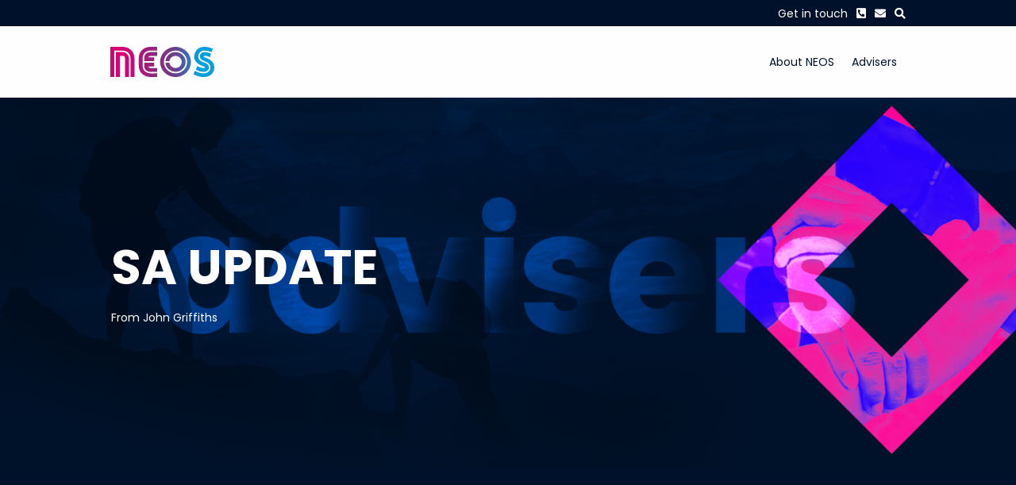

--- FILE ---
content_type: text/html; charset=UTF-8
request_url: https://www.neosgroup.com/advisers/sa-update-june-2023/
body_size: 12191
content:
<!doctype html>
<html lang="en-AU">
<head>
  <meta charset="utf-8">
  <meta http-equiv="x-ua-compatible" content="ie=edge">
  <meta name="viewport" content="width=device-width, initial-scale=1, shrink-to-fit=no">
  <meta name='robots' content='index, follow, max-image-preview:large, max-snippet:-1, max-video-preview:-1' />

	<!-- This site is optimized with the Yoast SEO plugin v26.6 - https://yoast.com/wordpress/plugins/seo/ -->
	<title>SA Update June 2023 - NEOS Group</title>
	<link rel="canonical" href="https://www.neosgroup.com/advisers/sa-update-june-2023/" />
	<meta property="og:locale" content="en_US" />
	<meta property="og:type" content="article" />
	<meta property="og:title" content="SA Update June 2023 - NEOS Group" />
	<meta property="og:url" content="https://www.neosgroup.com/advisers/sa-update-june-2023/" />
	<meta property="og:site_name" content="NEOS Group" />
	<meta property="article:modified_time" content="2023-06-12T22:52:24+00:00" />
	<meta name="twitter:card" content="summary_large_image" />
	<script type="application/ld+json" class="yoast-schema-graph">{"@context":"https://schema.org","@graph":[{"@type":"WebPage","@id":"https://www.neosgroup.com/advisers/sa-update-june-2023/","url":"https://www.neosgroup.com/advisers/sa-update-june-2023/","name":"SA Update June 2023 - NEOS Group","isPartOf":{"@id":"https://www.neosgroup.com/#website"},"datePublished":"2023-06-01T01:46:09+00:00","dateModified":"2023-06-12T22:52:24+00:00","breadcrumb":{"@id":"https://www.neosgroup.com/advisers/sa-update-june-2023/#breadcrumb"},"inLanguage":"en-AU","potentialAction":[{"@type":"ReadAction","target":["https://www.neosgroup.com/advisers/sa-update-june-2023/"]}]},{"@type":"BreadcrumbList","@id":"https://www.neosgroup.com/advisers/sa-update-june-2023/#breadcrumb","itemListElement":[{"@type":"ListItem","position":1,"name":"Home","item":"https://www.neosgroup.com/"},{"@type":"ListItem","position":2,"name":"Advisers","item":"https://www.neosgroup.com/advisers/"},{"@type":"ListItem","position":3,"name":"SA Update June 2023"}]},{"@type":"WebSite","@id":"https://www.neosgroup.com/#website","url":"https://www.neosgroup.com/","name":"NEOS Group","description":"","publisher":{"@id":"https://www.neosgroup.com/#organization"},"potentialAction":[{"@type":"SearchAction","target":{"@type":"EntryPoint","urlTemplate":"https://www.neosgroup.com/?s={search_term_string}"},"query-input":{"@type":"PropertyValueSpecification","valueRequired":true,"valueName":"search_term_string"}}],"inLanguage":"en-AU"},{"@type":"Organization","@id":"https://www.neosgroup.com/#organization","name":"NEOS Group","url":"https://www.neosgroup.com/","logo":{"@type":"ImageObject","inLanguage":"en-AU","@id":"https://www.neosgroup.com/#/schema/logo/image/","url":"https://www.neosgroup.com/wp-content/uploads/2023/02/neos-n-logo.png","contentUrl":"https://www.neosgroup.com/wp-content/uploads/2023/02/neos-n-logo.png","width":181,"height":181,"caption":"NEOS Group"},"image":{"@id":"https://www.neosgroup.com/#/schema/logo/image/"}}]}</script>
	<!-- / Yoast SEO plugin. -->


<link rel='dns-prefetch' href='//fonts.googleapis.com' />
<link rel="alternate" title="oEmbed (JSON)" type="application/json+oembed" href="https://www.neosgroup.com/wp-json/oembed/1.0/embed?url=https%3A%2F%2Fwww.neosgroup.com%2Fadvisers%2Fsa-update-june-2023%2F" />
<link rel="alternate" title="oEmbed (XML)" type="text/xml+oembed" href="https://www.neosgroup.com/wp-json/oembed/1.0/embed?url=https%3A%2F%2Fwww.neosgroup.com%2Fadvisers%2Fsa-update-june-2023%2F&#038;format=xml" />
<style id='wp-img-auto-sizes-contain-inline-css' type='text/css'>
img:is([sizes=auto i],[sizes^="auto," i]){contain-intrinsic-size:3000px 1500px}
/*# sourceURL=wp-img-auto-sizes-contain-inline-css */
</style>
<link rel="stylesheet" href="https://www.neosgroup.com/wp-content/cache/minify/fc761.css" media="all" />

<style id='wp-block-library-inline-css' type='text/css'>
:root{--wp-block-synced-color:#7a00df;--wp-block-synced-color--rgb:122,0,223;--wp-bound-block-color:var(--wp-block-synced-color);--wp-editor-canvas-background:#ddd;--wp-admin-theme-color:#007cba;--wp-admin-theme-color--rgb:0,124,186;--wp-admin-theme-color-darker-10:#006ba1;--wp-admin-theme-color-darker-10--rgb:0,107,160.5;--wp-admin-theme-color-darker-20:#005a87;--wp-admin-theme-color-darker-20--rgb:0,90,135;--wp-admin-border-width-focus:2px}@media (min-resolution:192dpi){:root{--wp-admin-border-width-focus:1.5px}}.wp-element-button{cursor:pointer}:root .has-very-light-gray-background-color{background-color:#eee}:root .has-very-dark-gray-background-color{background-color:#313131}:root .has-very-light-gray-color{color:#eee}:root .has-very-dark-gray-color{color:#313131}:root .has-vivid-green-cyan-to-vivid-cyan-blue-gradient-background{background:linear-gradient(135deg,#00d084,#0693e3)}:root .has-purple-crush-gradient-background{background:linear-gradient(135deg,#34e2e4,#4721fb 50%,#ab1dfe)}:root .has-hazy-dawn-gradient-background{background:linear-gradient(135deg,#faaca8,#dad0ec)}:root .has-subdued-olive-gradient-background{background:linear-gradient(135deg,#fafae1,#67a671)}:root .has-atomic-cream-gradient-background{background:linear-gradient(135deg,#fdd79a,#004a59)}:root .has-nightshade-gradient-background{background:linear-gradient(135deg,#330968,#31cdcf)}:root .has-midnight-gradient-background{background:linear-gradient(135deg,#020381,#2874fc)}:root{--wp--preset--font-size--normal:16px;--wp--preset--font-size--huge:42px}.has-regular-font-size{font-size:1em}.has-larger-font-size{font-size:2.625em}.has-normal-font-size{font-size:var(--wp--preset--font-size--normal)}.has-huge-font-size{font-size:var(--wp--preset--font-size--huge)}.has-text-align-center{text-align:center}.has-text-align-left{text-align:left}.has-text-align-right{text-align:right}.has-fit-text{white-space:nowrap!important}#end-resizable-editor-section{display:none}.aligncenter{clear:both}.items-justified-left{justify-content:flex-start}.items-justified-center{justify-content:center}.items-justified-right{justify-content:flex-end}.items-justified-space-between{justify-content:space-between}.screen-reader-text{border:0;clip-path:inset(50%);height:1px;margin:-1px;overflow:hidden;padding:0;position:absolute;width:1px;word-wrap:normal!important}.screen-reader-text:focus{background-color:#ddd;clip-path:none;color:#444;display:block;font-size:1em;height:auto;left:5px;line-height:normal;padding:15px 23px 14px;text-decoration:none;top:5px;width:auto;z-index:100000}html :where(.has-border-color){border-style:solid}html :where([style*=border-top-color]){border-top-style:solid}html :where([style*=border-right-color]){border-right-style:solid}html :where([style*=border-bottom-color]){border-bottom-style:solid}html :where([style*=border-left-color]){border-left-style:solid}html :where([style*=border-width]){border-style:solid}html :where([style*=border-top-width]){border-top-style:solid}html :where([style*=border-right-width]){border-right-style:solid}html :where([style*=border-bottom-width]){border-bottom-style:solid}html :where([style*=border-left-width]){border-left-style:solid}html :where(img[class*=wp-image-]){height:auto;max-width:100%}:where(figure){margin:0 0 1em}html :where(.is-position-sticky){--wp-admin--admin-bar--position-offset:var(--wp-admin--admin-bar--height,0px)}@media screen and (max-width:600px){html :where(.is-position-sticky){--wp-admin--admin-bar--position-offset:0px}}
/*# sourceURL=/wp-includes/css/dist/block-library/common.min.css */
</style>
<style id='classic-theme-styles-inline-css' type='text/css'>
/*! This file is auto-generated */
.wp-block-button__link{color:#fff;background-color:#32373c;border-radius:9999px;box-shadow:none;text-decoration:none;padding:calc(.667em + 2px) calc(1.333em + 2px);font-size:1.125em}.wp-block-file__button{background:#32373c;color:#fff;text-decoration:none}
/*# sourceURL=/wp-includes/css/classic-themes.min.css */
</style>
<link rel='stylesheet' id='wpb-google-fonts-css' href='https://fonts.googleapis.com/css?family=Poppins%3A200%2C400%2C500%2C600%2C700' type='text/css' media='all' />
<link rel="stylesheet" href="https://www.neosgroup.com/wp-content/cache/minify/fd788.css" media="all" />

<script src="https://www.neosgroup.com/wp-content/cache/minify/818c0.js"></script>


<link rel="https://api.w.org/" href="https://www.neosgroup.com/wp-json/" /><link rel="alternate" title="JSON" type="application/json" href="https://www.neosgroup.com/wp-json/wp/v2/pages/1540" /><link rel='shortlink' href='https://www.neosgroup.com/?p=1540' />
<link rel="icon" href="https://www.neosgroup.com/wp-content/uploads/2024/09/logo-icon-3-40x40.png" sizes="32x32" />
<link rel="icon" href="https://www.neosgroup.com/wp-content/uploads/2024/09/logo-icon-3.png" sizes="192x192" />
<link rel="apple-touch-icon" href="https://www.neosgroup.com/wp-content/uploads/2024/09/logo-icon-3.png" />
<meta name="msapplication-TileImage" content="https://www.neosgroup.com/wp-content/uploads/2024/09/logo-icon-3.png" />

  
        <!-- Google Tag Manager -->
    <script>(function(w,d,s,l,i){w[l]=w[l]||[];w[l].push({'gtm.start':
    new Date().getTime(),event:'gtm.js'});var f=d.getElementsByTagName(s)[0],
    j=d.createElement(s),dl=l!='dataLayer'?'&l='+l:'';j.async=true;j.src=
    'https://www.googletagmanager.com/gtm.js?id='+i+dl;f.parentNode.insertBefore(j,f);
    })(window,document,'script','dataLayer','GTM-K76D8DF');</script>
    <!-- End Google Tag Manager -->
  
</head>

<body id="top" class="wp-singular page-template page-template-template-flexible template-flexible page page-id-1540 page-child parent-pageid-487 wp-theme-neoscorpresources sa-update-june-2023 app-data index-data singular-data page-data page-1540-data page-sa-update-june-2023-data template-flexible-data">
            <header class="site-header fixed-top headroom">
    <div class="topbar d-flex align-items-center">
        <div class="container position-relative h-100 d-flex align-items-center justify-content-end">
                            <a href="https://neosgroup.com/get-in-touch/">Get in touch</a>
            
                            <a class="pl-3" href="tel:+61 2 9134 1010">
                    <i class="fa fa-phone-square-alt" aria-hidden="true"></i>
                    <span class="sr-only">Phone</span>
                </a>
            
                            <a class="pl-3" href="mailto:info@neosgroup.com">
                    <i class="fa fa-envelope" aria-hidden="true"></i>
                    <span class="sr-only">Envelope</span>
                </a>
                        
            <a class="pl-3" href="#" data-toggle="show" data-target="#jsSearchBox">
                <i class="fa fa-search" aria-hidden="true"></i>
                <span class="sr-only">Search</span>
            </a>

            <div id="jsSearchBox" class="search-box ml-auto">
                <form action="/" method="get">
                    <label for="headerSearch" class="sr-only">Search</label>
                    <input class="form-control" type="text" name="s" id="headerSearch" value="" placeholder="Search..." />
                </form>
            </div>
        </div>
    </div>

    <nav class="navbar navbar-expand-lg px-lg-0">
        <div class="container">
                        <a class="navbar-logo" href="https://www.neosgroup.com/">
                <img src="https://www.neosgroup.com/wp-content/themes/neoscorp/dist/images/logo_d4cfdef9.svg" alt="NEOS Group" width="131" class="img-fluid">
            </a>
            
            <button class="navbar-toggler" type="button" data-toggle="collapse" data-target="#primaryNavigation" aria-controls="primaryNavigation" aria-expanded="false"
                aria-label="Toggle navigation">
                <span class="navbar-toggler-icon"></span>
            </button>

            <div class="collapse navbar-collapse" id="primaryNavigation">
                <div class="ml-lg-auto p-3 px-lg-0">
                                            <div class="menu-primary-navigation-container"><ul id="menu-primary-navigation" class="nav navbar-nav flex-lg-wrap"><li id="menu-item-636" class="menu-item-full menu-item menu-item-type-post_type menu-item-object-page menu-item-has-children menu-item-636"><a href="https://www.neosgroup.com/about-neos/">About NEOS</a>
<ul class="sub-menu">
	<li id="menu-item-479" class="menu-item-full menu-item menu-item-type-post_type menu-item-object-page menu-item-479"><a href="https://www.neosgroup.com/about-neos/our-services/">Our services</a></li>
	<li id="menu-item-994" class="menu-item menu-item-type-post_type menu-item-object-page menu-item-994"><a href="https://www.neosgroup.com/our-people/">Our people</a></li>
</ul>
</li>
<li id="menu-item-517" class="menu-item-full menu-item menu-item-type-post_type menu-item-object-page current-page-ancestor menu-item-has-children menu-item-517"><a href="https://www.neosgroup.com/advisers/">Advisers</a>
<ul class="sub-menu">
	<li id="menu-item-523" class="menu-item menu-item-type-post_type menu-item-object-page menu-item-523"><a href="https://www.neosgroup.com/advisers/why-neos/">Why NEOS</a></li>
	<li id="menu-item-518" class="menu-item menu-item-type-post_type menu-item-object-page menu-item-518"><a href="https://www.neosgroup.com/advisers/the-neos-platform/">The NEOS Platform</a></li>
	<li id="menu-item-520" class="menu-item menu-item-type-post_type menu-item-object-page menu-item-520"><a href="https://www.neosgroup.com/advisers/dedicated-contacts/">Dedicated contacts</a></li>
	<li id="menu-item-1358" class="menu-item menu-item-type-post_type menu-item-object-page menu-item-1358"><a href="https://www.neosgroup.com/advisers/news/">News</a></li>
	<li id="menu-item-1467" class="menu-item menu-item-type-post_type menu-item-object-page menu-item-1467"><a href="https://www.neosgroup.com/advisers/events/">Events</a></li>
</ul>
</li>
</ul></div>
                                    </div>
            </div>
        </div>
    </nav>
</header>

    <main class="site-main">
                    
                                    

<section id="inPageKey0" class="section " 
    style="z-index: 9;">

    <div class="hero-banner bg-dark card-panel card-panel_left d-flex align-items-center justify-content-center section-bg_image">
        
        <figure class="bg-image bg-cover" role="none">
            <img width="1920" height="700" src="https://www.neosgroup.com/wp-content/uploads/2022/12/1920x700_ratio_v1advisers.png" class="img-cover h-100 w-100" alt="" decoding="async" srcset="https://www.neosgroup.com/wp-content/uploads/2022/12/1920x700_ratio_v1advisers.png 1920w, https://www.neosgroup.com/wp-content/uploads/2022/12/1920x700_ratio_v1advisers-300x109.png 300w, https://www.neosgroup.com/wp-content/uploads/2022/12/1920x700_ratio_v1advisers-1024x373.png 1024w, https://www.neosgroup.com/wp-content/uploads/2022/12/1920x700_ratio_v1advisers-768x280.png 768w, https://www.neosgroup.com/wp-content/uploads/2022/12/1920x700_ratio_v1advisers-40x15.png 40w, https://www.neosgroup.com/wp-content/uploads/2022/12/1920x700_ratio_v1advisers-1536x560.png 1536w" sizes="(max-width: 1920px) 100vw, 1920px" />        </figure>        

        <div class="embed-responsive embed-responsive-96by35 d-flex align-items-center">
            <div class="container">
                <div class="row mb-n4">
                    <div class="card-column mb-4">
                        <div class="card card-bg_none text-left">
                            <div class="card-body mb-n4">

                                
                                
                                                                    <div class="position-relative w-100">
                                        <h1 class="section-title h1 d-inline-block text-white span-dark mb-4" data-aos="fade-right">
                                            SA UPDATE                                        </h1>
                                    </div>
                                
                                                                    <div class="mb-4 wysiwyg" data-aos="fade-up">
                                        <p><span style="color: #ffffff;">From John Griffiths</span></p>
                                    </div>
                                                            </div>
                        </div>
                    </div>
                </div>
            </div>
        </div>
    </div>
    
</section>

<section id="inPageKey1" class="section " 
    style="z-index: 8;">

    <div class="section-inner section-bg_dark" 
    style="padding-top: 1rem; padding-bottom: 1rem;">
        

        <div class="position-relative mb-n5">
            <div class="text-center text-lg-left">
                            </div>

                            <div class="container mb-4 text-left">
                    <div class="row mb-n4">
                                                    <div class="col-lg mb-4" data-aos="fade" data-aos-delay="500">
                                
                                
                                                                    <div class="wysiwyg">
                                        <p>It’s been a busy three months since our last newsletter. I mentioned we were planning a quick trip to the UK to see family. We stayed in an amazing little country village where we enjoyed brisk but enjoyable walks each morning. Since being back, I’ve travelled to Adelaide twice to meet more and more of you and get to know Adelaide and the surrounding areas. The constant feedback that I receive is that it’s hard for you and your clients to deal with insurers. Starting at the pre-assessment process all the way through to policy administration, working with claims and the ongoing service of your client’s claims. More on that soon.</p>
<p>Last week the FAAA held their roadshow in Adelaide which I attended. Personally, I think having a more united voice for the advice community is a big step in the right direction. It was good to hear from Sarah and David about some of the quick wins they are hoping to achieve.</p>
<p>It continues to be an extremely busy time at NEOS. Recently we trialled a new process called TelDoc, which involves making a 15-minute tele booking with the client’s doctor to complete a BMR (brief medical report) over the phone rather than waiting for the doctor to complete forms and send them back. So far, the results have been really positive.</p>
                                    </div>
                                                            </div>
                        
                                                    <div class="col-lg mb-4" data-aos="fade" data-aos-delay="1000">
                                
                                
                                                                    <div class="wysiwyg">
                                        <p><img fetchpriority="high" decoding="async" class=" wp-image-1567 alignright" src="https://www.neosgroup.com/wp-content/uploads/2023/06/John-image-2-300x225.jpg" alt="" width="319" height="239" srcset="https://www.neosgroup.com/wp-content/uploads/2023/06/John-image-2-300x225.jpg 300w, https://www.neosgroup.com/wp-content/uploads/2023/06/John-image-2-1024x768.jpg 1024w, https://www.neosgroup.com/wp-content/uploads/2023/06/John-image-2-768x576.jpg 768w, https://www.neosgroup.com/wp-content/uploads/2023/06/John-image-2-40x30.jpg 40w, https://www.neosgroup.com/wp-content/uploads/2023/06/John-image-2-1536x1152.jpg 1536w, https://www.neosgroup.com/wp-content/uploads/2023/06/John-image-2-2048x1536.jpg 2048w" sizes="(max-width: 319px) 100vw, 319px" />The average processing time for a NEOS BMR is 17 days. By implementing the TelDoc service, a BMR is taking on average 9.5 days which is <strong>56% faster! </strong>This is just one example of how we’re making life easy for advisers and are continually looking for ways to improve the application process.</p>
<p>As you would already be aware, the NEOS Life Platform currently offers two products – NEOS Protection and Encompass Protection – providing you with choice while we continue to deliver the NEOS Experience. Watch out for some exciting updates coming soon.</p>
<p>Thank you for your continued support and partnership, it’s greatly appreciated and not taken for granted. I look forward to continuing these relationships into the future. As always, please reach out and I look forward to meeting with you soon.</p>
                                    </div>
                                                            </div>
                        
                                            </div>
                </div>
            
            <div class="text-left">
                            </div>
        </div>
    </div>
    
</section>

<section id="inPageKey2" class="section " 
    style="z-index: 7;">

    <div class="section-inner section-bg_dark" 
    style="padding-top: 3rem; padding-bottom: 1rem;">
        

        <div class="position-relative mb-n4">

                            <div class="container mb-4">

                                        

                    <div class="row">

                        
                            
                            <div class="col-lg-12" data-aos="fade">
                            
                                <div class="expandable-copy">
                                    <div class="expandable-copy__inner">
                                        
                                                                                    <h2 class="h2 card-title text-primary mb-4" data-aos="fade">
                                                GET BUSINESS DONE BEFORE EOFY                                            </h2>
                                        
                                                                                    <div class="wysiwyg">
                                                <p>With EOFY around the corner, we’re committed to helping you get any outstanding business over the line by 30 June. As busy as this time may be, it’s also a good time to review your clients’ plans and policies to ensure they have adequate cover.</p>
<p>Here’s how we can help you get business done by the 30 June deadline.</p>
                                            </div>
                                        
                                                                                    <div id="expandableCopy_2_0" class="wysiwyg collapse">
                                                <div class="row pt-lg-4">
                                                                                                            <div class="col-lg">
                                                            <ul>
<li><strong>The NEOS Experience</strong> – Our super-fast turnaround, streamlined underwriting and friendly service is all part of the NEOS Experience and means we get business done quickly.</li>
<li><strong>The NEOS Life Platform </strong>– With NEOS, you have access to two high-quality life insurance products through one easy-to-use platform.</li>
<li><strong>Dedicated support</strong> – Your dedicated BDM, underwriter and service consultant are here to support you.</li>
<li><strong style="font-size: 1rem;">Work with the best </strong><span style="font-size: 1rem;">– NEOS was named </span><a style="background-color: #f8f8f8; font-size: 1rem;" href="https://www.neosgroup.com/adviser/news/neos-wins-afa-life-company-of-the-year-2022/">2022 AFA Life Company of the Year</a><span style="font-size: 1rem;"> and was also recognised at the </span><a style="background-color: #f8f8f8; font-size: 1rem;" href="https://www.neosgroup.com/adviser/news/neos-wins-again-at-2023-adviser-ratings-adviser-choice-awards/">2023 Adviser Ratings’ Awards</a><span style="font-size: 1rem;"> winning all the service category awards.</span></li>
</ul>
<p>At NEOS, you’re working with the best.</p>
                                                        </div>
                                                    
                                                    
                                                                                                    </div>
                                            </div>
                                            <button class="btn btn-dbl-arrow btn-readmore collapsed" data-toggle="collapse" data-target="#expandableCopy_2_0"><span class="sr-only">Read more/less</span></button>
                                                                            </div>
                                </div>

                            </div>

                                                                        
                    </div>
                </div>
            
        </div>
    </div>
    
</section>

<section id="inPageKey3" class="section " 
    style="z-index: 6;">

    <div class="section-inner section-bg_dark" 
    style="padding-top: 1rem; padding-bottom: 1rem;">
        

        <div class="position-relative mb-n4">

                            <div class="container mb-4">

                                        

                    <div class="row">

                        
                            
                            <div class="col-lg-12" data-aos="fade">
                            
                                <div class="expandable-copy">
                                    <div class="expandable-copy__inner">
                                        
                                                                                    <h2 class="h2 card-title text-primary mb-4" data-aos="fade">
                                                OUR ACCREDITED SHORT-FORM WEBINARS ARE BACK!                                            </h2>
                                        
                                                                                    <div class="wysiwyg">
                                                <p>We understand the importance of continuing professional development (CPD) hours for advisers. That’s why we’re running regular webinars from our growing library of accredited presentations.</p>
<p>If you have any suggestions on topics you’d like to see covered in our webinar series, please don’t hesitate to let me know.</p>
                                            </div>
                                        
                                                                            </div>
                                </div>

                            </div>

                                                                        
                    </div>
                </div>
            
        </div>
    </div>
    
</section>

<section id="inPageKey4" class="section " 
    style="z-index: 5;">

    <div class="section-inner section-bg_dark" 
    style="padding-top: 1rem; padding-bottom: 1rem;">
        

        <div class="position-relative mb-n4">

                            <div class="container mb-4">

                                        

                    <div class="row">

                        
                            
                            <div class="col-lg-12" data-aos="fade">
                            
                                <div class="expandable-copy">
                                    <div class="expandable-copy__inner">
                                        
                                                                                    <h2 class="h2 card-title text-primary mb-4" data-aos="fade">
                                                UPCOMING ENHANCEMENTS TO NEOS PROTECTION                                            </h2>
                                        
                                                                                    <div class="wysiwyg">
                                                <p>In the coming weeks, we’ll write to you regarding some exciting enhancements to NEOS Protection that will benefit new and existing plan holders.</p>
<p>The changes will help ensure that NEOS Protection continues to provide a competitive, sustainable offering that meets the best interests of your clients.</p>
                                            </div>
                                        
                                                                            </div>
                                </div>

                            </div>

                                                                        
                    </div>
                </div>
            
        </div>
    </div>
    
</section>

<section id="inPageKey5" class="section " 
    style="z-index: 4;">

    <div class="section-inner section-bg_dark" 
    style="padding-top: 1rem; padding-bottom: 1rem;">
        

        <div class="position-relative mb-n4">

                            <div class="container mb-4">

                                        

                    <div class="row">

                        
                            
                            <div class="col-lg-12" data-aos="fade">
                            
                                <div class="expandable-copy">
                                    <div class="expandable-copy__inner">
                                        
                                                                                    <h2 class="h2 card-title text-primary mb-4" data-aos="fade">
                                                UPCOMING IMPROVEMENTS TO ENCOMPASS PROTECTION                                            </h2>
                                        
                                                                                    <div class="wysiwyg">
                                                <p>In the coming weeks, we’ll write to you regarding some exciting improvements to Encompass Protection that will benefit new and existing policy holders.</p>
<p>The changes will help ensure that Encompass Protection continues to provide a competitive, sustainable offering that meets the best interests of your clients.</p>
                                            </div>
                                        
                                                                            </div>
                                </div>

                            </div>

                                                                        
                    </div>
                </div>
            
        </div>
    </div>
    
</section>

<section id="inPageKey6" class="section " 
    style="z-index: 3;">

    <div class="section-inner section-bg_dark" 
    style="padding-top: 1rem; padding-bottom: 1rem;">
        

        <div class="position-relative mb-n4">

                            <div class="container mb-4">

                                        

                    <div class="row">

                        
                            
                            <div class="col-lg-12" data-aos="fade">
                            
                                <div class="expandable-copy">
                                    <div class="expandable-copy__inner">
                                        
                                                                                    <h2 class="h2 card-title text-primary mb-4" data-aos="fade">
                                                LIFE INSURANCE CODE OF PRACTICE                                            </h2>
                                        
                                                                                    <div class="wysiwyg">
                                                <p>The Life Insurance Code of Practice was introduced in July 2017 and set important benchmarks to ensure that consumers can take out life insurance with confidence, that, if the time comes, their life insurer will be there to support them.</p>
                                            </div>
                                        
                                                                                    <div id="expandableCopy_6_0" class="wysiwyg collapse">
                                                <div class="row pt-lg-4">
                                                                                                            <div class="col-lg">
                                                            <p>The New Life Code, which will come into force on 1 July 2023, introduces over 50 new important consumer protections that cover every aspect of how customers interact with their life insurer &#8211; from the way products are designed, to how they are sold and for those customers who make a claim.</p>
<p>Key changes are around new protections for customers going through times of vulnerability, financial hardship or experiencing a mental health condition. NEOS is developing customer facing policies to support customers requiring additional support. These will be hosted on our new NEOS Group website page.</p>
                                                        </div>
                                                    
                                                    
                                                                                                    </div>
                                            </div>
                                            <button class="btn btn-dbl-arrow btn-readmore collapsed" data-toggle="collapse" data-target="#expandableCopy_6_0"><span class="sr-only">Read more/less</span></button>
                                                                            </div>
                                </div>

                            </div>

                                                                        
                    </div>
                </div>
            
        </div>
    </div>
    
</section>

<section id="inPageKey7" class="section " 
    style="z-index: 2;">

    <div class="section-inner section-bg_dark" 
    style="padding-top: 1rem; padding-bottom: 1rem;">
        

        <div class="position-relative mb-n4">

                            <div class="container mb-4">

                                        

                    <div class="row">

                        
                            
                            <div class="col-lg-12" data-aos="fade">
                            
                                <div class="expandable-copy">
                                    <div class="expandable-copy__inner">
                                        
                                                                                    <h2 class="h2 card-title text-primary mb-4" data-aos="fade">
                                                NEOS WINS AFA LIFE COMPANY OF THE YEAR AND MORE                                            </h2>
                                        
                                                                                    <div class="wysiwyg">
                                                <p><img decoding="async" class="size-medium wp-image-1382 alignright" src="https://www.neosgroup.com/wp-content/uploads/2023/03/NEOS-WINNER-OVERALL-PLATINUM-e1685583722311-300x233.png" alt="" width="300" height="233" srcset="https://www.neosgroup.com/wp-content/uploads/2023/03/NEOS-WINNER-OVERALL-PLATINUM-e1685583722311-300x233.png 300w, https://www.neosgroup.com/wp-content/uploads/2023/03/NEOS-WINNER-OVERALL-PLATINUM-e1685583722311-1024x794.png 1024w, https://www.neosgroup.com/wp-content/uploads/2023/03/NEOS-WINNER-OVERALL-PLATINUM-e1685583722311-768x595.png 768w, https://www.neosgroup.com/wp-content/uploads/2023/03/NEOS-WINNER-OVERALL-PLATINUM-e1685583722311-40x31.png 40w, https://www.neosgroup.com/wp-content/uploads/2023/03/NEOS-WINNER-OVERALL-PLATINUM-e1685583722311.png 1080w" sizes="(max-width: 300px) 100vw, 300px" />In case you haven’t heard, NEOS was named the <strong>Overall Platinum Life Company</strong> at the 2022 AFA Life Company of the Year awards.</p>
<p>In addition to this, we also won the <strong>Service Quality</strong> award (for the second year in a row), the <strong>Underwriting Team of the Year</strong> award (for the fourth year in a row) and the <strong>BDM/Support Team</strong> of the Year (for the third year in a row).</p>
<p>NEOS Protection also won product awards for Term and TPD Cover, and we were finalists for Income Protection and Trauma products.</p>
                                            </div>
                                        
                                                                                    <div id="expandableCopy_7_0" class="wysiwyg collapse">
                                                <div class="row pt-lg-4">
                                                                                                            <div class="col-lg">
                                                            <p>Not only did we win AFA Life Company of the Year (even though we’re not an insurer), we were also recognised at the 2023 Adviser Ratings’ Adviser Choice Awards, winning all the service category awards – including <strong>Ease of underwriting</strong>, <strong>Platform Functionality</strong>, <strong>Adviser Support</strong> and <strong>Claims Handling</strong> – all for the second year in a row!</p>
<p>Paying claims is the sole purpose of this industry. That’s why we’re especially proud of this achievement and to see our commitment to delivering a great claims experience being recognised. If you missed our post on LinkedIn, hear what financial adviser, Daniel Isenhood had to say about his <a href="https://www.linkedin.com/feed/update/urn:li:activity:7060015648994705408">recent claim experience with NEOS</a>.</p>
<p>We were also finalists for the <strong>Best Retail Life Insurer</strong>, <strong>Competitiveness of Product</strong> and <strong>Comprehensiveness of Modules</strong> making us a winner or finalist in seven of the nine award categories.</p>
<p>These awards are a testament to the dedication and professionalism of our employees in delivering the NEOS Experience to our customers, licensees, advisers and insurance partners.</p>
<p>If you’re not already working with the leader in Australian life insurance, or if you need a hand getting business submitted by the EOFY, get in touch today and let us show you why NEOS is the right choice.</p>
                                                        </div>
                                                    
                                                    
                                                                                                    </div>
                                            </div>
                                            <button class="btn btn-dbl-arrow btn-readmore collapsed" data-toggle="collapse" data-target="#expandableCopy_7_0"><span class="sr-only">Read more/less</span></button>
                                                                            </div>
                                </div>

                            </div>

                                                                        
                    </div>
                </div>
            
        </div>
    </div>
    
</section>

<section id="inPageKey8" class="section " 
    style="z-index: 1;">

    <div class="section-inner section-bg_gradient" 
    style="padding-top: 3rem; padding-bottom: 3rem;">
        

        <div class="position-relative mb-n5">
            <div class="text-center text-lg-left">
                    <div class="container mb-4">
                    <div class="row no-gutters d-inline-flex align-items-lg-center mb-4" data-aos="fade">
                
                                    <div class="col-lg-auto">
                        <h2 class="section-title mb-0 text-white">
                            LET US KNOW HOW WE'RE DOING                        </h2>
                    </div>
                            </div>
        
                    <div class="section-copy wysiwyg mb-5" data-aos="fade">
                <p>We want to ensure we’re providing solutions to make advisers’ lives easier. So, if there’s anything you feel we could be doing better or if you have any suggestions on how we can improve the NEOS Experience, please let us know.</p>
<p>While this edition of our newsletter has highlighted some of the great successes we’ve recently had, we’re not too proud to think that we can’t be better.</p>
<p>Please don’t hesitate to reach out to me as your State Manager or alternatively your BDM. We’d love to hear from you! And of course, positive feedback is also appreciated.</p>
<p><span style="color: #ffffff;"><a class="btn btn-primary" style="color: #ffffff;" href="https://www.google.com/maps/place//data=!4m3!3m2!1s0x6b12af52c981a97b:0x2349821aee55126f!12e1?source=g.page.m.ia._&amp;laa=nmx-review-solicitation-ia2">Leave us a Google review</a>    <a class="btn btn-primary" style="color: #ffffff;" href="https://www.linkedin.com/company/neos-life">Follow us on LinkedIn</a></span></p>
            </div>
            </div>
            </div>

            
            <div class="text-left">
                            </div>
        </div>
    </div>
    
</section>                            </main>

        <footer class="site-footer bg-dark">
    <div class="container pb-4" data-aos="fade">
        <div class="row">
            <div class="col-lg mb-lg-0 mb-5">
                <a href="https://www.neosgroup.com/">
                    <img src="https://www.neosgroup.com/wp-content/themes/neoscorp/dist/images/logo_d4cfdef9.svg" alt="NEOSLIFE" width="131" class="img-fluid">
                </a>
            </div>

            <div class="col-lg mb-lg-0 mb-4">
                <div class="row">
                    <div class="col-lg">
                        <div class="row">
                                                                                                                                        <div class="col-lg mb-lg-0 d-lg-flex justify-content-lg-center mb-3">
                                            <div>
                                                                                                    <h3 class="h6 text-primary text-uppercase fw-medium">Legal</h3>
                                                
                                                                                                    <ul class="list-unstyled">
                                                                                                                                                                                    <li><a href="https://neosgroup.com/disclaimer/" target="">Disclaimer</a></li>
                                                                                                                                                                                                                                                <li><a href="https://neosgroup.com/terms-of-use/" target="">Terms of use</a></li>
                                                                                                                                                                                                                                                <li><a href="https://neosgroup.com/privacy-policy/" target="">Privacy Policy</a></li>
                                                                                                                                                                                                                                                <li><a href="https://www.neosgroup.com/security/" target="">Security</a></li>
                                                                                                                                                                        </ul>
                                                                                            </div>
                                        </div>
                                                                            <div class="col-lg mb-lg-0 d-lg-flex justify-content-lg-center mb-3">
                                            <div>
                                                                                                    <h3 class="h6 text-primary text-uppercase fw-medium">Get in touch</h3>
                                                
                                                                                                    <ul class="list-unstyled">
                                                                                                                                                                                    <li><a href="https://neosgroup.com/our-people/working-at-neos/" target="">Careers</a></li>
                                                                                                                                                                                                                                                <li><a href="https://www.neosgroup.com/additional-support/" target="">Additional support</a></li>
                                                                                                                                                                                                                                                <li><a href="https://www.neosgroup.com/complaints/" target="">Complaints</a></li>
                                                                                                                                                                                                                                                <li><a href="https://www.neosgroup.com/code-of-conduct/" target="">Code of Conduct</a></li>
                                                                                                                                                                        </ul>
                                                                                            </div>
                                        </div>
                                                                                                                        </div>
                    </div>

                                                                                </div>
            </div>


        </div>
    </div>


    <div class="copyright" data-aos="fade">
        <div class="container-fluid py-3">
            <div class="mb-4">
                <p class="text-white">© 2026 NEOS</p>

                                    <p>NEOS Life is a registered business name of Australian Life Development Pty Ltd ABN 96 617 129 914 AFSL 502759.<br />
NEOS Direct is a registered business name of NDLI Pty Limited ABN 70 665 747 277 AFSL 547119.</p>
<p>This website provides general information only and the information has been prepared without taking into consideration your personal objectives, financial situation or needs. Because of this, you should carefully consider whether this information is appropriate for you before acting on it.</p>
<p>We acknowledge the Traditional Custodians of the land and pay our respects to their Elders past and present.</p>

                            </div>
        </div>
    </div>

    <a id="jsBackToTop" class="back-to-top" href="#top"><i class="fa fa-arrow-up"></i></a>
</footer>
    <script type="speculationrules">
{"prefetch":[{"source":"document","where":{"and":[{"href_matches":"/*"},{"not":{"href_matches":["/wp-*.php","/wp-admin/*","/wp-content/uploads/*","/wp-content/*","/wp-content/plugins/*","/wp-content/themes/neoscorp/resources/*","/*\\?(.+)"]}},{"not":{"selector_matches":"a[rel~=\"nofollow\"]"}},{"not":{"selector_matches":".no-prefetch, .no-prefetch a"}}]},"eagerness":"conservative"}]}
</script>
<style id='global-styles-inline-css' type='text/css'>
:root{--wp--preset--aspect-ratio--square: 1;--wp--preset--aspect-ratio--4-3: 4/3;--wp--preset--aspect-ratio--3-4: 3/4;--wp--preset--aspect-ratio--3-2: 3/2;--wp--preset--aspect-ratio--2-3: 2/3;--wp--preset--aspect-ratio--16-9: 16/9;--wp--preset--aspect-ratio--9-16: 9/16;--wp--preset--color--black: #000000;--wp--preset--color--cyan-bluish-gray: #abb8c3;--wp--preset--color--white: #ffffff;--wp--preset--color--pale-pink: #f78da7;--wp--preset--color--vivid-red: #cf2e2e;--wp--preset--color--luminous-vivid-orange: #ff6900;--wp--preset--color--luminous-vivid-amber: #fcb900;--wp--preset--color--light-green-cyan: #7bdcb5;--wp--preset--color--vivid-green-cyan: #00d084;--wp--preset--color--pale-cyan-blue: #8ed1fc;--wp--preset--color--vivid-cyan-blue: #0693e3;--wp--preset--color--vivid-purple: #9b51e0;--wp--preset--gradient--vivid-cyan-blue-to-vivid-purple: linear-gradient(135deg,rgb(6,147,227) 0%,rgb(155,81,224) 100%);--wp--preset--gradient--light-green-cyan-to-vivid-green-cyan: linear-gradient(135deg,rgb(122,220,180) 0%,rgb(0,208,130) 100%);--wp--preset--gradient--luminous-vivid-amber-to-luminous-vivid-orange: linear-gradient(135deg,rgb(252,185,0) 0%,rgb(255,105,0) 100%);--wp--preset--gradient--luminous-vivid-orange-to-vivid-red: linear-gradient(135deg,rgb(255,105,0) 0%,rgb(207,46,46) 100%);--wp--preset--gradient--very-light-gray-to-cyan-bluish-gray: linear-gradient(135deg,rgb(238,238,238) 0%,rgb(169,184,195) 100%);--wp--preset--gradient--cool-to-warm-spectrum: linear-gradient(135deg,rgb(74,234,220) 0%,rgb(151,120,209) 20%,rgb(207,42,186) 40%,rgb(238,44,130) 60%,rgb(251,105,98) 80%,rgb(254,248,76) 100%);--wp--preset--gradient--blush-light-purple: linear-gradient(135deg,rgb(255,206,236) 0%,rgb(152,150,240) 100%);--wp--preset--gradient--blush-bordeaux: linear-gradient(135deg,rgb(254,205,165) 0%,rgb(254,45,45) 50%,rgb(107,0,62) 100%);--wp--preset--gradient--luminous-dusk: linear-gradient(135deg,rgb(255,203,112) 0%,rgb(199,81,192) 50%,rgb(65,88,208) 100%);--wp--preset--gradient--pale-ocean: linear-gradient(135deg,rgb(255,245,203) 0%,rgb(182,227,212) 50%,rgb(51,167,181) 100%);--wp--preset--gradient--electric-grass: linear-gradient(135deg,rgb(202,248,128) 0%,rgb(113,206,126) 100%);--wp--preset--gradient--midnight: linear-gradient(135deg,rgb(2,3,129) 0%,rgb(40,116,252) 100%);--wp--preset--font-size--small: 13px;--wp--preset--font-size--medium: 20px;--wp--preset--font-size--large: 36px;--wp--preset--font-size--x-large: 42px;--wp--preset--spacing--20: 0.44rem;--wp--preset--spacing--30: 0.67rem;--wp--preset--spacing--40: 1rem;--wp--preset--spacing--50: 1.5rem;--wp--preset--spacing--60: 2.25rem;--wp--preset--spacing--70: 3.38rem;--wp--preset--spacing--80: 5.06rem;--wp--preset--shadow--natural: 6px 6px 9px rgba(0, 0, 0, 0.2);--wp--preset--shadow--deep: 12px 12px 50px rgba(0, 0, 0, 0.4);--wp--preset--shadow--sharp: 6px 6px 0px rgba(0, 0, 0, 0.2);--wp--preset--shadow--outlined: 6px 6px 0px -3px rgb(255, 255, 255), 6px 6px rgb(0, 0, 0);--wp--preset--shadow--crisp: 6px 6px 0px rgb(0, 0, 0);}:where(.is-layout-flex){gap: 0.5em;}:where(.is-layout-grid){gap: 0.5em;}body .is-layout-flex{display: flex;}.is-layout-flex{flex-wrap: wrap;align-items: center;}.is-layout-flex > :is(*, div){margin: 0;}body .is-layout-grid{display: grid;}.is-layout-grid > :is(*, div){margin: 0;}:where(.wp-block-columns.is-layout-flex){gap: 2em;}:where(.wp-block-columns.is-layout-grid){gap: 2em;}:where(.wp-block-post-template.is-layout-flex){gap: 1.25em;}:where(.wp-block-post-template.is-layout-grid){gap: 1.25em;}.has-black-color{color: var(--wp--preset--color--black) !important;}.has-cyan-bluish-gray-color{color: var(--wp--preset--color--cyan-bluish-gray) !important;}.has-white-color{color: var(--wp--preset--color--white) !important;}.has-pale-pink-color{color: var(--wp--preset--color--pale-pink) !important;}.has-vivid-red-color{color: var(--wp--preset--color--vivid-red) !important;}.has-luminous-vivid-orange-color{color: var(--wp--preset--color--luminous-vivid-orange) !important;}.has-luminous-vivid-amber-color{color: var(--wp--preset--color--luminous-vivid-amber) !important;}.has-light-green-cyan-color{color: var(--wp--preset--color--light-green-cyan) !important;}.has-vivid-green-cyan-color{color: var(--wp--preset--color--vivid-green-cyan) !important;}.has-pale-cyan-blue-color{color: var(--wp--preset--color--pale-cyan-blue) !important;}.has-vivid-cyan-blue-color{color: var(--wp--preset--color--vivid-cyan-blue) !important;}.has-vivid-purple-color{color: var(--wp--preset--color--vivid-purple) !important;}.has-black-background-color{background-color: var(--wp--preset--color--black) !important;}.has-cyan-bluish-gray-background-color{background-color: var(--wp--preset--color--cyan-bluish-gray) !important;}.has-white-background-color{background-color: var(--wp--preset--color--white) !important;}.has-pale-pink-background-color{background-color: var(--wp--preset--color--pale-pink) !important;}.has-vivid-red-background-color{background-color: var(--wp--preset--color--vivid-red) !important;}.has-luminous-vivid-orange-background-color{background-color: var(--wp--preset--color--luminous-vivid-orange) !important;}.has-luminous-vivid-amber-background-color{background-color: var(--wp--preset--color--luminous-vivid-amber) !important;}.has-light-green-cyan-background-color{background-color: var(--wp--preset--color--light-green-cyan) !important;}.has-vivid-green-cyan-background-color{background-color: var(--wp--preset--color--vivid-green-cyan) !important;}.has-pale-cyan-blue-background-color{background-color: var(--wp--preset--color--pale-cyan-blue) !important;}.has-vivid-cyan-blue-background-color{background-color: var(--wp--preset--color--vivid-cyan-blue) !important;}.has-vivid-purple-background-color{background-color: var(--wp--preset--color--vivid-purple) !important;}.has-black-border-color{border-color: var(--wp--preset--color--black) !important;}.has-cyan-bluish-gray-border-color{border-color: var(--wp--preset--color--cyan-bluish-gray) !important;}.has-white-border-color{border-color: var(--wp--preset--color--white) !important;}.has-pale-pink-border-color{border-color: var(--wp--preset--color--pale-pink) !important;}.has-vivid-red-border-color{border-color: var(--wp--preset--color--vivid-red) !important;}.has-luminous-vivid-orange-border-color{border-color: var(--wp--preset--color--luminous-vivid-orange) !important;}.has-luminous-vivid-amber-border-color{border-color: var(--wp--preset--color--luminous-vivid-amber) !important;}.has-light-green-cyan-border-color{border-color: var(--wp--preset--color--light-green-cyan) !important;}.has-vivid-green-cyan-border-color{border-color: var(--wp--preset--color--vivid-green-cyan) !important;}.has-pale-cyan-blue-border-color{border-color: var(--wp--preset--color--pale-cyan-blue) !important;}.has-vivid-cyan-blue-border-color{border-color: var(--wp--preset--color--vivid-cyan-blue) !important;}.has-vivid-purple-border-color{border-color: var(--wp--preset--color--vivid-purple) !important;}.has-vivid-cyan-blue-to-vivid-purple-gradient-background{background: var(--wp--preset--gradient--vivid-cyan-blue-to-vivid-purple) !important;}.has-light-green-cyan-to-vivid-green-cyan-gradient-background{background: var(--wp--preset--gradient--light-green-cyan-to-vivid-green-cyan) !important;}.has-luminous-vivid-amber-to-luminous-vivid-orange-gradient-background{background: var(--wp--preset--gradient--luminous-vivid-amber-to-luminous-vivid-orange) !important;}.has-luminous-vivid-orange-to-vivid-red-gradient-background{background: var(--wp--preset--gradient--luminous-vivid-orange-to-vivid-red) !important;}.has-very-light-gray-to-cyan-bluish-gray-gradient-background{background: var(--wp--preset--gradient--very-light-gray-to-cyan-bluish-gray) !important;}.has-cool-to-warm-spectrum-gradient-background{background: var(--wp--preset--gradient--cool-to-warm-spectrum) !important;}.has-blush-light-purple-gradient-background{background: var(--wp--preset--gradient--blush-light-purple) !important;}.has-blush-bordeaux-gradient-background{background: var(--wp--preset--gradient--blush-bordeaux) !important;}.has-luminous-dusk-gradient-background{background: var(--wp--preset--gradient--luminous-dusk) !important;}.has-pale-ocean-gradient-background{background: var(--wp--preset--gradient--pale-ocean) !important;}.has-electric-grass-gradient-background{background: var(--wp--preset--gradient--electric-grass) !important;}.has-midnight-gradient-background{background: var(--wp--preset--gradient--midnight) !important;}.has-small-font-size{font-size: var(--wp--preset--font-size--small) !important;}.has-medium-font-size{font-size: var(--wp--preset--font-size--medium) !important;}.has-large-font-size{font-size: var(--wp--preset--font-size--large) !important;}.has-x-large-font-size{font-size: var(--wp--preset--font-size--x-large) !important;}
/*# sourceURL=global-styles-inline-css */
</style>
<script src="https://www.neosgroup.com/wp-content/cache/minify/779ed.js"></script>

    <!-- Google Tag Manager (noscript) -->
        <noscript><iframe src="https://www.googletagmanager.com/ns.html?id=GTM-K76D8DF"
        height="0" width="0" style="display:none;visibility:hidden"></iframe></noscript>
        <!-- End Google Tag Manager (noscript) -->
    </body>

</html>

<!--
Performance optimized by W3 Total Cache. Learn more: https://www.boldgrid.com/w3-total-cache/?utm_source=w3tc&utm_medium=footer_comment&utm_campaign=free_plugin

Page Caching using Disk: Enhanced 
Minified using Disk

Served from: www.neosgroup.com @ 2026-01-03 16:06:51 by W3 Total Cache
-->

--- FILE ---
content_type: text/css
request_url: https://www.neosgroup.com/wp-content/cache/minify/fd788.css
body_size: 83390
content:

/*!
 * Font Awesome Free 5.15.4 by @fontawesome - https://fontawesome.com
 * License - https://fontawesome.com/license/free (Icons: CC BY 4.0, Fonts: SIL OFL 1.1, Code: MIT License)
 */
.fa,.fab,.fad,.fal,.far,.fas{-moz-osx-font-smoothing:grayscale;-webkit-font-smoothing:antialiased;display:inline-block;font-style:normal;font-variant:normal;text-rendering:auto;line-height:1}.fa-lg{font-size:1.33333em;line-height:.75em;vertical-align:-.0667em}.fa-xs{font-size:.75em}.fa-sm{font-size:.875em}.fa-1x{font-size:1em}.fa-2x{font-size:2em}.fa-3x{font-size:3em}.fa-4x{font-size:4em}.fa-5x{font-size:5em}.fa-6x{font-size:6em}.fa-7x{font-size:7em}.fa-8x{font-size:8em}.fa-9x{font-size:9em}.fa-10x{font-size:10em}.fa-fw{text-align:center;width:1.25em}.fa-ul{list-style-type:none;margin-left:2.5em;padding-left:0}.fa-ul>li{position:relative}.fa-li{left:-2em;position:absolute;text-align:center;width:2em;line-height:inherit}.fa-border{border:.08em solid #eee;border-radius:.1em;padding:.2em .25em .15em}.fa-pull-left{float:left}.fa-pull-right{float:right}.fa.fa-pull-left,.fab.fa-pull-left,.fal.fa-pull-left,.far.fa-pull-left,.fas.fa-pull-left{margin-right:.3em}.fa.fa-pull-right,.fab.fa-pull-right,.fal.fa-pull-right,.far.fa-pull-right,.fas.fa-pull-right{margin-left:.3em}.fa-spin{-webkit-animation:fa-spin 2s linear infinite;animation:fa-spin 2s linear infinite}.fa-pulse{-webkit-animation:fa-spin 1s steps(8) infinite;animation:fa-spin 1s steps(8) infinite}@-webkit-keyframes fa-spin{0%{-webkit-transform:rotate(0deg);transform:rotate(0deg)}to{-webkit-transform:rotate(1turn);transform:rotate(1turn)}}@keyframes fa-spin{0%{-webkit-transform:rotate(0deg);transform:rotate(0deg)}to{-webkit-transform:rotate(1turn);transform:rotate(1turn)}}.fa-rotate-90{-ms-filter:"progid:DXImageTransform.Microsoft.BasicImage(rotation=1)";-webkit-transform:rotate(90deg);transform:rotate(90deg)}.fa-rotate-180{-ms-filter:"progid:DXImageTransform.Microsoft.BasicImage(rotation=2)";-webkit-transform:rotate(180deg);transform:rotate(180deg)}.fa-rotate-270{-ms-filter:"progid:DXImageTransform.Microsoft.BasicImage(rotation=3)";-webkit-transform:rotate(270deg);transform:rotate(270deg)}.fa-flip-horizontal{-ms-filter:"progid:DXImageTransform.Microsoft.BasicImage(rotation=0, mirror=1)";-webkit-transform:scaleX(-1);transform:scaleX(-1)}.fa-flip-vertical{-webkit-transform:scaleY(-1);transform:scaleY(-1)}.fa-flip-both,.fa-flip-horizontal.fa-flip-vertical,.fa-flip-vertical{-ms-filter:"progid:DXImageTransform.Microsoft.BasicImage(rotation=2, mirror=1)"}.fa-flip-both,.fa-flip-horizontal.fa-flip-vertical{-webkit-transform:scale(-1);transform:scale(-1)}:root .fa-flip-both,:root .fa-flip-horizontal,:root .fa-flip-vertical,:root .fa-rotate-90,:root .fa-rotate-180,:root .fa-rotate-270{-webkit-filter:none;filter:none}.fa-stack{display:inline-block;height:2em;line-height:2em;position:relative;vertical-align:middle;width:2.5em}.fa-stack-1x,.fa-stack-2x{left:0;position:absolute;text-align:center;width:100%}.fa-stack-1x{line-height:inherit}.fa-stack-2x{font-size:2em}.fa-inverse{color:#fff}.fa-500px:before{content:"\F26E"}.fa-accessible-icon:before{content:"\F368"}.fa-accusoft:before{content:"\F369"}.fa-acquisitions-incorporated:before{content:"\F6AF"}.fa-ad:before{content:"\F641"}.fa-address-book:before{content:"\F2B9"}.fa-address-card:before{content:"\F2BB"}.fa-adjust:before{content:"\F042"}.fa-adn:before{content:"\F170"}.fa-adversal:before{content:"\F36A"}.fa-affiliatetheme:before{content:"\F36B"}.fa-air-freshener:before{content:"\F5D0"}.fa-airbnb:before{content:"\F834"}.fa-algolia:before{content:"\F36C"}.fa-align-center:before{content:"\F037"}.fa-align-justify:before{content:"\F039"}.fa-align-left:before{content:"\F036"}.fa-align-right:before{content:"\F038"}.fa-alipay:before{content:"\F642"}.fa-allergies:before{content:"\F461"}.fa-amazon:before{content:"\F270"}.fa-amazon-pay:before{content:"\F42C"}.fa-ambulance:before{content:"\F0F9"}.fa-american-sign-language-interpreting:before{content:"\F2A3"}.fa-amilia:before{content:"\F36D"}.fa-anchor:before{content:"\F13D"}.fa-android:before{content:"\F17B"}.fa-angellist:before{content:"\F209"}.fa-angle-double-down:before{content:"\F103"}.fa-angle-double-left:before{content:"\F100"}.fa-angle-double-right:before{content:"\F101"}.fa-angle-double-up:before{content:"\F102"}.fa-angle-down:before{content:"\F107"}.fa-angle-left:before{content:"\F104"}.fa-angle-right:before{content:"\F105"}.fa-angle-up:before{content:"\F106"}.fa-angry:before{content:"\F556"}.fa-angrycreative:before{content:"\F36E"}.fa-angular:before{content:"\F420"}.fa-ankh:before{content:"\F644"}.fa-app-store:before{content:"\F36F"}.fa-app-store-ios:before{content:"\F370"}.fa-apper:before{content:"\F371"}.fa-apple:before{content:"\F179"}.fa-apple-alt:before{content:"\F5D1"}.fa-apple-pay:before{content:"\F415"}.fa-archive:before{content:"\F187"}.fa-archway:before{content:"\F557"}.fa-arrow-alt-circle-down:before{content:"\F358"}.fa-arrow-alt-circle-left:before{content:"\F359"}.fa-arrow-alt-circle-right:before{content:"\F35A"}.fa-arrow-alt-circle-up:before{content:"\F35B"}.fa-arrow-circle-down:before{content:"\F0AB"}.fa-arrow-circle-left:before{content:"\F0A8"}.fa-arrow-circle-right:before{content:"\F0A9"}.fa-arrow-circle-up:before{content:"\F0AA"}.fa-arrow-down:before{content:"\F063"}.fa-arrow-left:before{content:"\F060"}.fa-arrow-right:before{content:"\F061"}.fa-arrow-up:before{content:"\F062"}.fa-arrows-alt:before{content:"\F0B2"}.fa-arrows-alt-h:before{content:"\F337"}.fa-arrows-alt-v:before{content:"\F338"}.fa-artstation:before{content:"\F77A"}.fa-assistive-listening-systems:before{content:"\F2A2"}.fa-asterisk:before{content:"\F069"}.fa-asymmetrik:before{content:"\F372"}.fa-at:before{content:"\F1FA"}.fa-atlas:before{content:"\F558"}.fa-atlassian:before{content:"\F77B"}.fa-atom:before{content:"\F5D2"}.fa-audible:before{content:"\F373"}.fa-audio-description:before{content:"\F29E"}.fa-autoprefixer:before{content:"\F41C"}.fa-avianex:before{content:"\F374"}.fa-aviato:before{content:"\F421"}.fa-award:before{content:"\F559"}.fa-aws:before{content:"\F375"}.fa-baby:before{content:"\F77C"}.fa-baby-carriage:before{content:"\F77D"}.fa-backspace:before{content:"\F55A"}.fa-backward:before{content:"\F04A"}.fa-bacon:before{content:"\F7E5"}.fa-bacteria:before{content:"\E059"}.fa-bacterium:before{content:"\E05A"}.fa-bahai:before{content:"\F666"}.fa-balance-scale:before{content:"\F24E"}.fa-balance-scale-left:before{content:"\F515"}.fa-balance-scale-right:before{content:"\F516"}.fa-ban:before{content:"\F05E"}.fa-band-aid:before{content:"\F462"}.fa-bandcamp:before{content:"\F2D5"}.fa-barcode:before{content:"\F02A"}.fa-bars:before{content:"\F0C9"}.fa-baseball-ball:before{content:"\F433"}.fa-basketball-ball:before{content:"\F434"}.fa-bath:before{content:"\F2CD"}.fa-battery-empty:before{content:"\F244"}.fa-battery-full:before{content:"\F240"}.fa-battery-half:before{content:"\F242"}.fa-battery-quarter:before{content:"\F243"}.fa-battery-three-quarters:before{content:"\F241"}.fa-battle-net:before{content:"\F835"}.fa-bed:before{content:"\F236"}.fa-beer:before{content:"\F0FC"}.fa-behance:before{content:"\F1B4"}.fa-behance-square:before{content:"\F1B5"}.fa-bell:before{content:"\F0F3"}.fa-bell-slash:before{content:"\F1F6"}.fa-bezier-curve:before{content:"\F55B"}.fa-bible:before{content:"\F647"}.fa-bicycle:before{content:"\F206"}.fa-biking:before{content:"\F84A"}.fa-bimobject:before{content:"\F378"}.fa-binoculars:before{content:"\F1E5"}.fa-biohazard:before{content:"\F780"}.fa-birthday-cake:before{content:"\F1FD"}.fa-bitbucket:before{content:"\F171"}.fa-bitcoin:before{content:"\F379"}.fa-bity:before{content:"\F37A"}.fa-black-tie:before{content:"\F27E"}.fa-blackberry:before{content:"\F37B"}.fa-blender:before{content:"\F517"}.fa-blender-phone:before{content:"\F6B6"}.fa-blind:before{content:"\F29D"}.fa-blog:before{content:"\F781"}.fa-blogger:before{content:"\F37C"}.fa-blogger-b:before{content:"\F37D"}.fa-bluetooth:before{content:"\F293"}.fa-bluetooth-b:before{content:"\F294"}.fa-bold:before{content:"\F032"}.fa-bolt:before{content:"\F0E7"}.fa-bomb:before{content:"\F1E2"}.fa-bone:before{content:"\F5D7"}.fa-bong:before{content:"\F55C"}.fa-book:before{content:"\F02D"}.fa-book-dead:before{content:"\F6B7"}.fa-book-medical:before{content:"\F7E6"}.fa-book-open:before{content:"\F518"}.fa-book-reader:before{content:"\F5DA"}.fa-bookmark:before{content:"\F02E"}.fa-bootstrap:before{content:"\F836"}.fa-border-all:before{content:"\F84C"}.fa-border-none:before{content:"\F850"}.fa-border-style:before{content:"\F853"}.fa-bowling-ball:before{content:"\F436"}.fa-box:before{content:"\F466"}.fa-box-open:before{content:"\F49E"}.fa-box-tissue:before{content:"\E05B"}.fa-boxes:before{content:"\F468"}.fa-braille:before{content:"\F2A1"}.fa-brain:before{content:"\F5DC"}.fa-bread-slice:before{content:"\F7EC"}.fa-briefcase:before{content:"\F0B1"}.fa-briefcase-medical:before{content:"\F469"}.fa-broadcast-tower:before{content:"\F519"}.fa-broom:before{content:"\F51A"}.fa-brush:before{content:"\F55D"}.fa-btc:before{content:"\F15A"}.fa-buffer:before{content:"\F837"}.fa-bug:before{content:"\F188"}.fa-building:before{content:"\F1AD"}.fa-bullhorn:before{content:"\F0A1"}.fa-bullseye:before{content:"\F140"}.fa-burn:before{content:"\F46A"}.fa-buromobelexperte:before{content:"\F37F"}.fa-bus:before{content:"\F207"}.fa-bus-alt:before{content:"\F55E"}.fa-business-time:before{content:"\F64A"}.fa-buy-n-large:before{content:"\F8A6"}.fa-buysellads:before{content:"\F20D"}.fa-calculator:before{content:"\F1EC"}.fa-calendar:before{content:"\F133"}.fa-calendar-alt:before{content:"\F073"}.fa-calendar-check:before{content:"\F274"}.fa-calendar-day:before{content:"\F783"}.fa-calendar-minus:before{content:"\F272"}.fa-calendar-plus:before{content:"\F271"}.fa-calendar-times:before{content:"\F273"}.fa-calendar-week:before{content:"\F784"}.fa-camera:before{content:"\F030"}.fa-camera-retro:before{content:"\F083"}.fa-campground:before{content:"\F6BB"}.fa-canadian-maple-leaf:before{content:"\F785"}.fa-candy-cane:before{content:"\F786"}.fa-cannabis:before{content:"\F55F"}.fa-capsules:before{content:"\F46B"}.fa-car:before{content:"\F1B9"}.fa-car-alt:before{content:"\F5DE"}.fa-car-battery:before{content:"\F5DF"}.fa-car-crash:before{content:"\F5E1"}.fa-car-side:before{content:"\F5E4"}.fa-caravan:before{content:"\F8FF"}.fa-caret-down:before{content:"\F0D7"}.fa-caret-left:before{content:"\F0D9"}.fa-caret-right:before{content:"\F0DA"}.fa-caret-square-down:before{content:"\F150"}.fa-caret-square-left:before{content:"\F191"}.fa-caret-square-right:before{content:"\F152"}.fa-caret-square-up:before{content:"\F151"}.fa-caret-up:before{content:"\F0D8"}.fa-carrot:before{content:"\F787"}.fa-cart-arrow-down:before{content:"\F218"}.fa-cart-plus:before{content:"\F217"}.fa-cash-register:before{content:"\F788"}.fa-cat:before{content:"\F6BE"}.fa-cc-amazon-pay:before{content:"\F42D"}.fa-cc-amex:before{content:"\F1F3"}.fa-cc-apple-pay:before{content:"\F416"}.fa-cc-diners-club:before{content:"\F24C"}.fa-cc-discover:before{content:"\F1F2"}.fa-cc-jcb:before{content:"\F24B"}.fa-cc-mastercard:before{content:"\F1F1"}.fa-cc-paypal:before{content:"\F1F4"}.fa-cc-stripe:before{content:"\F1F5"}.fa-cc-visa:before{content:"\F1F0"}.fa-centercode:before{content:"\F380"}.fa-centos:before{content:"\F789"}.fa-certificate:before{content:"\F0A3"}.fa-chair:before{content:"\F6C0"}.fa-chalkboard:before{content:"\F51B"}.fa-chalkboard-teacher:before{content:"\F51C"}.fa-charging-station:before{content:"\F5E7"}.fa-chart-area:before{content:"\F1FE"}.fa-chart-bar:before{content:"\F080"}.fa-chart-line:before{content:"\F201"}.fa-chart-pie:before{content:"\F200"}.fa-check:before{content:"\F00C"}.fa-check-circle:before{content:"\F058"}.fa-check-double:before{content:"\F560"}.fa-check-square:before{content:"\F14A"}.fa-cheese:before{content:"\F7EF"}.fa-chess:before{content:"\F439"}.fa-chess-bishop:before{content:"\F43A"}.fa-chess-board:before{content:"\F43C"}.fa-chess-king:before{content:"\F43F"}.fa-chess-knight:before{content:"\F441"}.fa-chess-pawn:before{content:"\F443"}.fa-chess-queen:before{content:"\F445"}.fa-chess-rook:before{content:"\F447"}.fa-chevron-circle-down:before{content:"\F13A"}.fa-chevron-circle-left:before{content:"\F137"}.fa-chevron-circle-right:before{content:"\F138"}.fa-chevron-circle-up:before{content:"\F139"}.fa-chevron-down:before{content:"\F078"}.fa-chevron-left:before{content:"\F053"}.fa-chevron-right:before{content:"\F054"}.fa-chevron-up:before{content:"\F077"}.fa-child:before{content:"\F1AE"}.fa-chrome:before{content:"\F268"}.fa-chromecast:before{content:"\F838"}.fa-church:before{content:"\F51D"}.fa-circle:before{content:"\F111"}.fa-circle-notch:before{content:"\F1CE"}.fa-city:before{content:"\F64F"}.fa-clinic-medical:before{content:"\F7F2"}.fa-clipboard:before{content:"\F328"}.fa-clipboard-check:before{content:"\F46C"}.fa-clipboard-list:before{content:"\F46D"}.fa-clock:before{content:"\F017"}.fa-clone:before{content:"\F24D"}.fa-closed-captioning:before{content:"\F20A"}.fa-cloud:before{content:"\F0C2"}.fa-cloud-download-alt:before{content:"\F381"}.fa-cloud-meatball:before{content:"\F73B"}.fa-cloud-moon:before{content:"\F6C3"}.fa-cloud-moon-rain:before{content:"\F73C"}.fa-cloud-rain:before{content:"\F73D"}.fa-cloud-showers-heavy:before{content:"\F740"}.fa-cloud-sun:before{content:"\F6C4"}.fa-cloud-sun-rain:before{content:"\F743"}.fa-cloud-upload-alt:before{content:"\F382"}.fa-cloudflare:before{content:"\E07D"}.fa-cloudscale:before{content:"\F383"}.fa-cloudsmith:before{content:"\F384"}.fa-cloudversify:before{content:"\F385"}.fa-cocktail:before{content:"\F561"}.fa-code:before{content:"\F121"}.fa-code-branch:before{content:"\F126"}.fa-codepen:before{content:"\F1CB"}.fa-codiepie:before{content:"\F284"}.fa-coffee:before{content:"\F0F4"}.fa-cog:before{content:"\F013"}.fa-cogs:before{content:"\F085"}.fa-coins:before{content:"\F51E"}.fa-columns:before{content:"\F0DB"}.fa-comment:before{content:"\F075"}.fa-comment-alt:before{content:"\F27A"}.fa-comment-dollar:before{content:"\F651"}.fa-comment-dots:before{content:"\F4AD"}.fa-comment-medical:before{content:"\F7F5"}.fa-comment-slash:before{content:"\F4B3"}.fa-comments:before{content:"\F086"}.fa-comments-dollar:before{content:"\F653"}.fa-compact-disc:before{content:"\F51F"}.fa-compass:before{content:"\F14E"}.fa-compress:before{content:"\F066"}.fa-compress-alt:before{content:"\F422"}.fa-compress-arrows-alt:before{content:"\F78C"}.fa-concierge-bell:before{content:"\F562"}.fa-confluence:before{content:"\F78D"}.fa-connectdevelop:before{content:"\F20E"}.fa-contao:before{content:"\F26D"}.fa-cookie:before{content:"\F563"}.fa-cookie-bite:before{content:"\F564"}.fa-copy:before{content:"\F0C5"}.fa-copyright:before{content:"\F1F9"}.fa-cotton-bureau:before{content:"\F89E"}.fa-couch:before{content:"\F4B8"}.fa-cpanel:before{content:"\F388"}.fa-creative-commons:before{content:"\F25E"}.fa-creative-commons-by:before{content:"\F4E7"}.fa-creative-commons-nc:before{content:"\F4E8"}.fa-creative-commons-nc-eu:before{content:"\F4E9"}.fa-creative-commons-nc-jp:before{content:"\F4EA"}.fa-creative-commons-nd:before{content:"\F4EB"}.fa-creative-commons-pd:before{content:"\F4EC"}.fa-creative-commons-pd-alt:before{content:"\F4ED"}.fa-creative-commons-remix:before{content:"\F4EE"}.fa-creative-commons-sa:before{content:"\F4EF"}.fa-creative-commons-sampling:before{content:"\F4F0"}.fa-creative-commons-sampling-plus:before{content:"\F4F1"}.fa-creative-commons-share:before{content:"\F4F2"}.fa-creative-commons-zero:before{content:"\F4F3"}.fa-credit-card:before{content:"\F09D"}.fa-critical-role:before{content:"\F6C9"}.fa-crop:before{content:"\F125"}.fa-crop-alt:before{content:"\F565"}.fa-cross:before{content:"\F654"}.fa-crosshairs:before{content:"\F05B"}.fa-crow:before{content:"\F520"}.fa-crown:before{content:"\F521"}.fa-crutch:before{content:"\F7F7"}.fa-css3:before{content:"\F13C"}.fa-css3-alt:before{content:"\F38B"}.fa-cube:before{content:"\F1B2"}.fa-cubes:before{content:"\F1B3"}.fa-cut:before{content:"\F0C4"}.fa-cuttlefish:before{content:"\F38C"}.fa-d-and-d:before{content:"\F38D"}.fa-d-and-d-beyond:before{content:"\F6CA"}.fa-dailymotion:before{content:"\E052"}.fa-dashcube:before{content:"\F210"}.fa-database:before{content:"\F1C0"}.fa-deaf:before{content:"\F2A4"}.fa-deezer:before{content:"\E077"}.fa-delicious:before{content:"\F1A5"}.fa-democrat:before{content:"\F747"}.fa-deploydog:before{content:"\F38E"}.fa-deskpro:before{content:"\F38F"}.fa-desktop:before{content:"\F108"}.fa-dev:before{content:"\F6CC"}.fa-deviantart:before{content:"\F1BD"}.fa-dharmachakra:before{content:"\F655"}.fa-dhl:before{content:"\F790"}.fa-diagnoses:before{content:"\F470"}.fa-diaspora:before{content:"\F791"}.fa-dice:before{content:"\F522"}.fa-dice-d20:before{content:"\F6CF"}.fa-dice-d6:before{content:"\F6D1"}.fa-dice-five:before{content:"\F523"}.fa-dice-four:before{content:"\F524"}.fa-dice-one:before{content:"\F525"}.fa-dice-six:before{content:"\F526"}.fa-dice-three:before{content:"\F527"}.fa-dice-two:before{content:"\F528"}.fa-digg:before{content:"\F1A6"}.fa-digital-ocean:before{content:"\F391"}.fa-digital-tachograph:before{content:"\F566"}.fa-directions:before{content:"\F5EB"}.fa-discord:before{content:"\F392"}.fa-discourse:before{content:"\F393"}.fa-disease:before{content:"\F7FA"}.fa-divide:before{content:"\F529"}.fa-dizzy:before{content:"\F567"}.fa-dna:before{content:"\F471"}.fa-dochub:before{content:"\F394"}.fa-docker:before{content:"\F395"}.fa-dog:before{content:"\F6D3"}.fa-dollar-sign:before{content:"\F155"}.fa-dolly:before{content:"\F472"}.fa-dolly-flatbed:before{content:"\F474"}.fa-donate:before{content:"\F4B9"}.fa-door-closed:before{content:"\F52A"}.fa-door-open:before{content:"\F52B"}.fa-dot-circle:before{content:"\F192"}.fa-dove:before{content:"\F4BA"}.fa-download:before{content:"\F019"}.fa-draft2digital:before{content:"\F396"}.fa-drafting-compass:before{content:"\F568"}.fa-dragon:before{content:"\F6D5"}.fa-draw-polygon:before{content:"\F5EE"}.fa-dribbble:before{content:"\F17D"}.fa-dribbble-square:before{content:"\F397"}.fa-dropbox:before{content:"\F16B"}.fa-drum:before{content:"\F569"}.fa-drum-steelpan:before{content:"\F56A"}.fa-drumstick-bite:before{content:"\F6D7"}.fa-drupal:before{content:"\F1A9"}.fa-dumbbell:before{content:"\F44B"}.fa-dumpster:before{content:"\F793"}.fa-dumpster-fire:before{content:"\F794"}.fa-dungeon:before{content:"\F6D9"}.fa-dyalog:before{content:"\F399"}.fa-earlybirds:before{content:"\F39A"}.fa-ebay:before{content:"\F4F4"}.fa-edge:before{content:"\F282"}.fa-edge-legacy:before{content:"\E078"}.fa-edit:before{content:"\F044"}.fa-egg:before{content:"\F7FB"}.fa-eject:before{content:"\F052"}.fa-elementor:before{content:"\F430"}.fa-ellipsis-h:before{content:"\F141"}.fa-ellipsis-v:before{content:"\F142"}.fa-ello:before{content:"\F5F1"}.fa-ember:before{content:"\F423"}.fa-empire:before{content:"\F1D1"}.fa-envelope:before{content:"\F0E0"}.fa-envelope-open:before{content:"\F2B6"}.fa-envelope-open-text:before{content:"\F658"}.fa-envelope-square:before{content:"\F199"}.fa-envira:before{content:"\F299"}.fa-equals:before{content:"\F52C"}.fa-eraser:before{content:"\F12D"}.fa-erlang:before{content:"\F39D"}.fa-ethereum:before{content:"\F42E"}.fa-ethernet:before{content:"\F796"}.fa-etsy:before{content:"\F2D7"}.fa-euro-sign:before{content:"\F153"}.fa-evernote:before{content:"\F839"}.fa-exchange-alt:before{content:"\F362"}.fa-exclamation:before{content:"\F12A"}.fa-exclamation-circle:before{content:"\F06A"}.fa-exclamation-triangle:before{content:"\F071"}.fa-expand:before{content:"\F065"}.fa-expand-alt:before{content:"\F424"}.fa-expand-arrows-alt:before{content:"\F31E"}.fa-expeditedssl:before{content:"\F23E"}.fa-external-link-alt:before{content:"\F35D"}.fa-external-link-square-alt:before{content:"\F360"}.fa-eye:before{content:"\F06E"}.fa-eye-dropper:before{content:"\F1FB"}.fa-eye-slash:before{content:"\F070"}.fa-facebook:before{content:"\F09A"}.fa-facebook-f:before{content:"\F39E"}.fa-facebook-messenger:before{content:"\F39F"}.fa-facebook-square:before{content:"\F082"}.fa-fan:before{content:"\F863"}.fa-fantasy-flight-games:before{content:"\F6DC"}.fa-fast-backward:before{content:"\F049"}.fa-fast-forward:before{content:"\F050"}.fa-faucet:before{content:"\E005"}.fa-fax:before{content:"\F1AC"}.fa-feather:before{content:"\F52D"}.fa-feather-alt:before{content:"\F56B"}.fa-fedex:before{content:"\F797"}.fa-fedora:before{content:"\F798"}.fa-female:before{content:"\F182"}.fa-fighter-jet:before{content:"\F0FB"}.fa-figma:before{content:"\F799"}.fa-file:before{content:"\F15B"}.fa-file-alt:before{content:"\F15C"}.fa-file-archive:before{content:"\F1C6"}.fa-file-audio:before{content:"\F1C7"}.fa-file-code:before{content:"\F1C9"}.fa-file-contract:before{content:"\F56C"}.fa-file-csv:before{content:"\F6DD"}.fa-file-download:before{content:"\F56D"}.fa-file-excel:before{content:"\F1C3"}.fa-file-export:before{content:"\F56E"}.fa-file-image:before{content:"\F1C5"}.fa-file-import:before{content:"\F56F"}.fa-file-invoice:before{content:"\F570"}.fa-file-invoice-dollar:before{content:"\F571"}.fa-file-medical:before{content:"\F477"}.fa-file-medical-alt:before{content:"\F478"}.fa-file-pdf:before{content:"\F1C1"}.fa-file-powerpoint:before{content:"\F1C4"}.fa-file-prescription:before{content:"\F572"}.fa-file-signature:before{content:"\F573"}.fa-file-upload:before{content:"\F574"}.fa-file-video:before{content:"\F1C8"}.fa-file-word:before{content:"\F1C2"}.fa-fill:before{content:"\F575"}.fa-fill-drip:before{content:"\F576"}.fa-film:before{content:"\F008"}.fa-filter:before{content:"\F0B0"}.fa-fingerprint:before{content:"\F577"}.fa-fire:before{content:"\F06D"}.fa-fire-alt:before{content:"\F7E4"}.fa-fire-extinguisher:before{content:"\F134"}.fa-firefox:before{content:"\F269"}.fa-firefox-browser:before{content:"\E007"}.fa-first-aid:before{content:"\F479"}.fa-first-order:before{content:"\F2B0"}.fa-first-order-alt:before{content:"\F50A"}.fa-firstdraft:before{content:"\F3A1"}.fa-fish:before{content:"\F578"}.fa-fist-raised:before{content:"\F6DE"}.fa-flag:before{content:"\F024"}.fa-flag-checkered:before{content:"\F11E"}.fa-flag-usa:before{content:"\F74D"}.fa-flask:before{content:"\F0C3"}.fa-flickr:before{content:"\F16E"}.fa-flipboard:before{content:"\F44D"}.fa-flushed:before{content:"\F579"}.fa-fly:before{content:"\F417"}.fa-folder:before{content:"\F07B"}.fa-folder-minus:before{content:"\F65D"}.fa-folder-open:before{content:"\F07C"}.fa-folder-plus:before{content:"\F65E"}.fa-font:before{content:"\F031"}.fa-font-awesome:before{content:"\F2B4"}.fa-font-awesome-alt:before{content:"\F35C"}.fa-font-awesome-flag:before{content:"\F425"}.fa-font-awesome-logo-full:before{content:"\F4E6"}.fa-fonticons:before{content:"\F280"}.fa-fonticons-fi:before{content:"\F3A2"}.fa-football-ball:before{content:"\F44E"}.fa-fort-awesome:before{content:"\F286"}.fa-fort-awesome-alt:before{content:"\F3A3"}.fa-forumbee:before{content:"\F211"}.fa-forward:before{content:"\F04E"}.fa-foursquare:before{content:"\F180"}.fa-free-code-camp:before{content:"\F2C5"}.fa-freebsd:before{content:"\F3A4"}.fa-frog:before{content:"\F52E"}.fa-frown:before{content:"\F119"}.fa-frown-open:before{content:"\F57A"}.fa-fulcrum:before{content:"\F50B"}.fa-funnel-dollar:before{content:"\F662"}.fa-futbol:before{content:"\F1E3"}.fa-galactic-republic:before{content:"\F50C"}.fa-galactic-senate:before{content:"\F50D"}.fa-gamepad:before{content:"\F11B"}.fa-gas-pump:before{content:"\F52F"}.fa-gavel:before{content:"\F0E3"}.fa-gem:before{content:"\F3A5"}.fa-genderless:before{content:"\F22D"}.fa-get-pocket:before{content:"\F265"}.fa-gg:before{content:"\F260"}.fa-gg-circle:before{content:"\F261"}.fa-ghost:before{content:"\F6E2"}.fa-gift:before{content:"\F06B"}.fa-gifts:before{content:"\F79C"}.fa-git:before{content:"\F1D3"}.fa-git-alt:before{content:"\F841"}.fa-git-square:before{content:"\F1D2"}.fa-github:before{content:"\F09B"}.fa-github-alt:before{content:"\F113"}.fa-github-square:before{content:"\F092"}.fa-gitkraken:before{content:"\F3A6"}.fa-gitlab:before{content:"\F296"}.fa-gitter:before{content:"\F426"}.fa-glass-cheers:before{content:"\F79F"}.fa-glass-martini:before{content:"\F000"}.fa-glass-martini-alt:before{content:"\F57B"}.fa-glass-whiskey:before{content:"\F7A0"}.fa-glasses:before{content:"\F530"}.fa-glide:before{content:"\F2A5"}.fa-glide-g:before{content:"\F2A6"}.fa-globe:before{content:"\F0AC"}.fa-globe-africa:before{content:"\F57C"}.fa-globe-americas:before{content:"\F57D"}.fa-globe-asia:before{content:"\F57E"}.fa-globe-europe:before{content:"\F7A2"}.fa-gofore:before{content:"\F3A7"}.fa-golf-ball:before{content:"\F450"}.fa-goodreads:before{content:"\F3A8"}.fa-goodreads-g:before{content:"\F3A9"}.fa-google:before{content:"\F1A0"}.fa-google-drive:before{content:"\F3AA"}.fa-google-pay:before{content:"\E079"}.fa-google-play:before{content:"\F3AB"}.fa-google-plus:before{content:"\F2B3"}.fa-google-plus-g:before{content:"\F0D5"}.fa-google-plus-square:before{content:"\F0D4"}.fa-google-wallet:before{content:"\F1EE"}.fa-gopuram:before{content:"\F664"}.fa-graduation-cap:before{content:"\F19D"}.fa-gratipay:before{content:"\F184"}.fa-grav:before{content:"\F2D6"}.fa-greater-than:before{content:"\F531"}.fa-greater-than-equal:before{content:"\F532"}.fa-grimace:before{content:"\F57F"}.fa-grin:before{content:"\F580"}.fa-grin-alt:before{content:"\F581"}.fa-grin-beam:before{content:"\F582"}.fa-grin-beam-sweat:before{content:"\F583"}.fa-grin-hearts:before{content:"\F584"}.fa-grin-squint:before{content:"\F585"}.fa-grin-squint-tears:before{content:"\F586"}.fa-grin-stars:before{content:"\F587"}.fa-grin-tears:before{content:"\F588"}.fa-grin-tongue:before{content:"\F589"}.fa-grin-tongue-squint:before{content:"\F58A"}.fa-grin-tongue-wink:before{content:"\F58B"}.fa-grin-wink:before{content:"\F58C"}.fa-grip-horizontal:before{content:"\F58D"}.fa-grip-lines:before{content:"\F7A4"}.fa-grip-lines-vertical:before{content:"\F7A5"}.fa-grip-vertical:before{content:"\F58E"}.fa-gripfire:before{content:"\F3AC"}.fa-grunt:before{content:"\F3AD"}.fa-guilded:before{content:"\E07E"}.fa-guitar:before{content:"\F7A6"}.fa-gulp:before{content:"\F3AE"}.fa-h-square:before{content:"\F0FD"}.fa-hacker-news:before{content:"\F1D4"}.fa-hacker-news-square:before{content:"\F3AF"}.fa-hackerrank:before{content:"\F5F7"}.fa-hamburger:before{content:"\F805"}.fa-hammer:before{content:"\F6E3"}.fa-hamsa:before{content:"\F665"}.fa-hand-holding:before{content:"\F4BD"}.fa-hand-holding-heart:before{content:"\F4BE"}.fa-hand-holding-medical:before{content:"\E05C"}.fa-hand-holding-usd:before{content:"\F4C0"}.fa-hand-holding-water:before{content:"\F4C1"}.fa-hand-lizard:before{content:"\F258"}.fa-hand-middle-finger:before{content:"\F806"}.fa-hand-paper:before{content:"\F256"}.fa-hand-peace:before{content:"\F25B"}.fa-hand-point-down:before{content:"\F0A7"}.fa-hand-point-left:before{content:"\F0A5"}.fa-hand-point-right:before{content:"\F0A4"}.fa-hand-point-up:before{content:"\F0A6"}.fa-hand-pointer:before{content:"\F25A"}.fa-hand-rock:before{content:"\F255"}.fa-hand-scissors:before{content:"\F257"}.fa-hand-sparkles:before{content:"\E05D"}.fa-hand-spock:before{content:"\F259"}.fa-hands:before{content:"\F4C2"}.fa-hands-helping:before{content:"\F4C4"}.fa-hands-wash:before{content:"\E05E"}.fa-handshake:before{content:"\F2B5"}.fa-handshake-alt-slash:before{content:"\E05F"}.fa-handshake-slash:before{content:"\E060"}.fa-hanukiah:before{content:"\F6E6"}.fa-hard-hat:before{content:"\F807"}.fa-hashtag:before{content:"\F292"}.fa-hat-cowboy:before{content:"\F8C0"}.fa-hat-cowboy-side:before{content:"\F8C1"}.fa-hat-wizard:before{content:"\F6E8"}.fa-hdd:before{content:"\F0A0"}.fa-head-side-cough:before{content:"\E061"}.fa-head-side-cough-slash:before{content:"\E062"}.fa-head-side-mask:before{content:"\E063"}.fa-head-side-virus:before{content:"\E064"}.fa-heading:before{content:"\F1DC"}.fa-headphones:before{content:"\F025"}.fa-headphones-alt:before{content:"\F58F"}.fa-headset:before{content:"\F590"}.fa-heart:before{content:"\F004"}.fa-heart-broken:before{content:"\F7A9"}.fa-heartbeat:before{content:"\F21E"}.fa-helicopter:before{content:"\F533"}.fa-highlighter:before{content:"\F591"}.fa-hiking:before{content:"\F6EC"}.fa-hippo:before{content:"\F6ED"}.fa-hips:before{content:"\F452"}.fa-hire-a-helper:before{content:"\F3B0"}.fa-history:before{content:"\F1DA"}.fa-hive:before{content:"\E07F"}.fa-hockey-puck:before{content:"\F453"}.fa-holly-berry:before{content:"\F7AA"}.fa-home:before{content:"\F015"}.fa-hooli:before{content:"\F427"}.fa-hornbill:before{content:"\F592"}.fa-horse:before{content:"\F6F0"}.fa-horse-head:before{content:"\F7AB"}.fa-hospital:before{content:"\F0F8"}.fa-hospital-alt:before{content:"\F47D"}.fa-hospital-symbol:before{content:"\F47E"}.fa-hospital-user:before{content:"\F80D"}.fa-hot-tub:before{content:"\F593"}.fa-hotdog:before{content:"\F80F"}.fa-hotel:before{content:"\F594"}.fa-hotjar:before{content:"\F3B1"}.fa-hourglass:before{content:"\F254"}.fa-hourglass-end:before{content:"\F253"}.fa-hourglass-half:before{content:"\F252"}.fa-hourglass-start:before{content:"\F251"}.fa-house-damage:before{content:"\F6F1"}.fa-house-user:before{content:"\E065"}.fa-houzz:before{content:"\F27C"}.fa-hryvnia:before{content:"\F6F2"}.fa-html5:before{content:"\F13B"}.fa-hubspot:before{content:"\F3B2"}.fa-i-cursor:before{content:"\F246"}.fa-ice-cream:before{content:"\F810"}.fa-icicles:before{content:"\F7AD"}.fa-icons:before{content:"\F86D"}.fa-id-badge:before{content:"\F2C1"}.fa-id-card:before{content:"\F2C2"}.fa-id-card-alt:before{content:"\F47F"}.fa-ideal:before{content:"\E013"}.fa-igloo:before{content:"\F7AE"}.fa-image:before{content:"\F03E"}.fa-images:before{content:"\F302"}.fa-imdb:before{content:"\F2D8"}.fa-inbox:before{content:"\F01C"}.fa-indent:before{content:"\F03C"}.fa-industry:before{content:"\F275"}.fa-infinity:before{content:"\F534"}.fa-info:before{content:"\F129"}.fa-info-circle:before{content:"\F05A"}.fa-innosoft:before{content:"\E080"}.fa-instagram:before{content:"\F16D"}.fa-instagram-square:before{content:"\E055"}.fa-instalod:before{content:"\E081"}.fa-intercom:before{content:"\F7AF"}.fa-internet-explorer:before{content:"\F26B"}.fa-invision:before{content:"\F7B0"}.fa-ioxhost:before{content:"\F208"}.fa-italic:before{content:"\F033"}.fa-itch-io:before{content:"\F83A"}.fa-itunes:before{content:"\F3B4"}.fa-itunes-note:before{content:"\F3B5"}.fa-java:before{content:"\F4E4"}.fa-jedi:before{content:"\F669"}.fa-jedi-order:before{content:"\F50E"}.fa-jenkins:before{content:"\F3B6"}.fa-jira:before{content:"\F7B1"}.fa-joget:before{content:"\F3B7"}.fa-joint:before{content:"\F595"}.fa-joomla:before{content:"\F1AA"}.fa-journal-whills:before{content:"\F66A"}.fa-js:before{content:"\F3B8"}.fa-js-square:before{content:"\F3B9"}.fa-jsfiddle:before{content:"\F1CC"}.fa-kaaba:before{content:"\F66B"}.fa-kaggle:before{content:"\F5FA"}.fa-key:before{content:"\F084"}.fa-keybase:before{content:"\F4F5"}.fa-keyboard:before{content:"\F11C"}.fa-keycdn:before{content:"\F3BA"}.fa-khanda:before{content:"\F66D"}.fa-kickstarter:before{content:"\F3BB"}.fa-kickstarter-k:before{content:"\F3BC"}.fa-kiss:before{content:"\F596"}.fa-kiss-beam:before{content:"\F597"}.fa-kiss-wink-heart:before{content:"\F598"}.fa-kiwi-bird:before{content:"\F535"}.fa-korvue:before{content:"\F42F"}.fa-landmark:before{content:"\F66F"}.fa-language:before{content:"\F1AB"}.fa-laptop:before{content:"\F109"}.fa-laptop-code:before{content:"\F5FC"}.fa-laptop-house:before{content:"\E066"}.fa-laptop-medical:before{content:"\F812"}.fa-laravel:before{content:"\F3BD"}.fa-lastfm:before{content:"\F202"}.fa-lastfm-square:before{content:"\F203"}.fa-laugh:before{content:"\F599"}.fa-laugh-beam:before{content:"\F59A"}.fa-laugh-squint:before{content:"\F59B"}.fa-laugh-wink:before{content:"\F59C"}.fa-layer-group:before{content:"\F5FD"}.fa-leaf:before{content:"\F06C"}.fa-leanpub:before{content:"\F212"}.fa-lemon:before{content:"\F094"}.fa-less:before{content:"\F41D"}.fa-less-than:before{content:"\F536"}.fa-less-than-equal:before{content:"\F537"}.fa-level-down-alt:before{content:"\F3BE"}.fa-level-up-alt:before{content:"\F3BF"}.fa-life-ring:before{content:"\F1CD"}.fa-lightbulb:before{content:"\F0EB"}.fa-line:before{content:"\F3C0"}.fa-link:before{content:"\F0C1"}.fa-linkedin:before{content:"\F08C"}.fa-linkedin-in:before{content:"\F0E1"}.fa-linode:before{content:"\F2B8"}.fa-linux:before{content:"\F17C"}.fa-lira-sign:before{content:"\F195"}.fa-list:before{content:"\F03A"}.fa-list-alt:before{content:"\F022"}.fa-list-ol:before{content:"\F0CB"}.fa-list-ul:before{content:"\F0CA"}.fa-location-arrow:before{content:"\F124"}.fa-lock:before{content:"\F023"}.fa-lock-open:before{content:"\F3C1"}.fa-long-arrow-alt-down:before{content:"\F309"}.fa-long-arrow-alt-left:before{content:"\F30A"}.fa-long-arrow-alt-right:before{content:"\F30B"}.fa-long-arrow-alt-up:before{content:"\F30C"}.fa-low-vision:before{content:"\F2A8"}.fa-luggage-cart:before{content:"\F59D"}.fa-lungs:before{content:"\F604"}.fa-lungs-virus:before{content:"\E067"}.fa-lyft:before{content:"\F3C3"}.fa-magento:before{content:"\F3C4"}.fa-magic:before{content:"\F0D0"}.fa-magnet:before{content:"\F076"}.fa-mail-bulk:before{content:"\F674"}.fa-mailchimp:before{content:"\F59E"}.fa-male:before{content:"\F183"}.fa-mandalorian:before{content:"\F50F"}.fa-map:before{content:"\F279"}.fa-map-marked:before{content:"\F59F"}.fa-map-marked-alt:before{content:"\F5A0"}.fa-map-marker:before{content:"\F041"}.fa-map-marker-alt:before{content:"\F3C5"}.fa-map-pin:before{content:"\F276"}.fa-map-signs:before{content:"\F277"}.fa-markdown:before{content:"\F60F"}.fa-marker:before{content:"\F5A1"}.fa-mars:before{content:"\F222"}.fa-mars-double:before{content:"\F227"}.fa-mars-stroke:before{content:"\F229"}.fa-mars-stroke-h:before{content:"\F22B"}.fa-mars-stroke-v:before{content:"\F22A"}.fa-mask:before{content:"\F6FA"}.fa-mastodon:before{content:"\F4F6"}.fa-maxcdn:before{content:"\F136"}.fa-mdb:before{content:"\F8CA"}.fa-medal:before{content:"\F5A2"}.fa-medapps:before{content:"\F3C6"}.fa-medium:before{content:"\F23A"}.fa-medium-m:before{content:"\F3C7"}.fa-medkit:before{content:"\F0FA"}.fa-medrt:before{content:"\F3C8"}.fa-meetup:before{content:"\F2E0"}.fa-megaport:before{content:"\F5A3"}.fa-meh:before{content:"\F11A"}.fa-meh-blank:before{content:"\F5A4"}.fa-meh-rolling-eyes:before{content:"\F5A5"}.fa-memory:before{content:"\F538"}.fa-mendeley:before{content:"\F7B3"}.fa-menorah:before{content:"\F676"}.fa-mercury:before{content:"\F223"}.fa-meteor:before{content:"\F753"}.fa-microblog:before{content:"\E01A"}.fa-microchip:before{content:"\F2DB"}.fa-microphone:before{content:"\F130"}.fa-microphone-alt:before{content:"\F3C9"}.fa-microphone-alt-slash:before{content:"\F539"}.fa-microphone-slash:before{content:"\F131"}.fa-microscope:before{content:"\F610"}.fa-microsoft:before{content:"\F3CA"}.fa-minus:before{content:"\F068"}.fa-minus-circle:before{content:"\F056"}.fa-minus-square:before{content:"\F146"}.fa-mitten:before{content:"\F7B5"}.fa-mix:before{content:"\F3CB"}.fa-mixcloud:before{content:"\F289"}.fa-mixer:before{content:"\E056"}.fa-mizuni:before{content:"\F3CC"}.fa-mobile:before{content:"\F10B"}.fa-mobile-alt:before{content:"\F3CD"}.fa-modx:before{content:"\F285"}.fa-monero:before{content:"\F3D0"}.fa-money-bill:before{content:"\F0D6"}.fa-money-bill-alt:before{content:"\F3D1"}.fa-money-bill-wave:before{content:"\F53A"}.fa-money-bill-wave-alt:before{content:"\F53B"}.fa-money-check:before{content:"\F53C"}.fa-money-check-alt:before{content:"\F53D"}.fa-monument:before{content:"\F5A6"}.fa-moon:before{content:"\F186"}.fa-mortar-pestle:before{content:"\F5A7"}.fa-mosque:before{content:"\F678"}.fa-motorcycle:before{content:"\F21C"}.fa-mountain:before{content:"\F6FC"}.fa-mouse:before{content:"\F8CC"}.fa-mouse-pointer:before{content:"\F245"}.fa-mug-hot:before{content:"\F7B6"}.fa-music:before{content:"\F001"}.fa-napster:before{content:"\F3D2"}.fa-neos:before{content:"\F612"}.fa-network-wired:before{content:"\F6FF"}.fa-neuter:before{content:"\F22C"}.fa-newspaper:before{content:"\F1EA"}.fa-nimblr:before{content:"\F5A8"}.fa-node:before{content:"\F419"}.fa-node-js:before{content:"\F3D3"}.fa-not-equal:before{content:"\F53E"}.fa-notes-medical:before{content:"\F481"}.fa-npm:before{content:"\F3D4"}.fa-ns8:before{content:"\F3D5"}.fa-nutritionix:before{content:"\F3D6"}.fa-object-group:before{content:"\F247"}.fa-object-ungroup:before{content:"\F248"}.fa-octopus-deploy:before{content:"\E082"}.fa-odnoklassniki:before{content:"\F263"}.fa-odnoklassniki-square:before{content:"\F264"}.fa-oil-can:before{content:"\F613"}.fa-old-republic:before{content:"\F510"}.fa-om:before{content:"\F679"}.fa-opencart:before{content:"\F23D"}.fa-openid:before{content:"\F19B"}.fa-opera:before{content:"\F26A"}.fa-optin-monster:before{content:"\F23C"}.fa-orcid:before{content:"\F8D2"}.fa-osi:before{content:"\F41A"}.fa-otter:before{content:"\F700"}.fa-outdent:before{content:"\F03B"}.fa-page4:before{content:"\F3D7"}.fa-pagelines:before{content:"\F18C"}.fa-pager:before{content:"\F815"}.fa-paint-brush:before{content:"\F1FC"}.fa-paint-roller:before{content:"\F5AA"}.fa-palette:before{content:"\F53F"}.fa-palfed:before{content:"\F3D8"}.fa-pallet:before{content:"\F482"}.fa-paper-plane:before{content:"\F1D8"}.fa-paperclip:before{content:"\F0C6"}.fa-parachute-box:before{content:"\F4CD"}.fa-paragraph:before{content:"\F1DD"}.fa-parking:before{content:"\F540"}.fa-passport:before{content:"\F5AB"}.fa-pastafarianism:before{content:"\F67B"}.fa-paste:before{content:"\F0EA"}.fa-patreon:before{content:"\F3D9"}.fa-pause:before{content:"\F04C"}.fa-pause-circle:before{content:"\F28B"}.fa-paw:before{content:"\F1B0"}.fa-paypal:before{content:"\F1ED"}.fa-peace:before{content:"\F67C"}.fa-pen:before{content:"\F304"}.fa-pen-alt:before{content:"\F305"}.fa-pen-fancy:before{content:"\F5AC"}.fa-pen-nib:before{content:"\F5AD"}.fa-pen-square:before{content:"\F14B"}.fa-pencil-alt:before{content:"\F303"}.fa-pencil-ruler:before{content:"\F5AE"}.fa-penny-arcade:before{content:"\F704"}.fa-people-arrows:before{content:"\E068"}.fa-people-carry:before{content:"\F4CE"}.fa-pepper-hot:before{content:"\F816"}.fa-perbyte:before{content:"\E083"}.fa-percent:before{content:"\F295"}.fa-percentage:before{content:"\F541"}.fa-periscope:before{content:"\F3DA"}.fa-person-booth:before{content:"\F756"}.fa-phabricator:before{content:"\F3DB"}.fa-phoenix-framework:before{content:"\F3DC"}.fa-phoenix-squadron:before{content:"\F511"}.fa-phone:before{content:"\F095"}.fa-phone-alt:before{content:"\F879"}.fa-phone-slash:before{content:"\F3DD"}.fa-phone-square:before{content:"\F098"}.fa-phone-square-alt:before{content:"\F87B"}.fa-phone-volume:before{content:"\F2A0"}.fa-photo-video:before{content:"\F87C"}.fa-php:before{content:"\F457"}.fa-pied-piper:before{content:"\F2AE"}.fa-pied-piper-alt:before{content:"\F1A8"}.fa-pied-piper-hat:before{content:"\F4E5"}.fa-pied-piper-pp:before{content:"\F1A7"}.fa-pied-piper-square:before{content:"\E01E"}.fa-piggy-bank:before{content:"\F4D3"}.fa-pills:before{content:"\F484"}.fa-pinterest:before{content:"\F0D2"}.fa-pinterest-p:before{content:"\F231"}.fa-pinterest-square:before{content:"\F0D3"}.fa-pizza-slice:before{content:"\F818"}.fa-place-of-worship:before{content:"\F67F"}.fa-plane:before{content:"\F072"}.fa-plane-arrival:before{content:"\F5AF"}.fa-plane-departure:before{content:"\F5B0"}.fa-plane-slash:before{content:"\E069"}.fa-play:before{content:"\F04B"}.fa-play-circle:before{content:"\F144"}.fa-playstation:before{content:"\F3DF"}.fa-plug:before{content:"\F1E6"}.fa-plus:before{content:"\F067"}.fa-plus-circle:before{content:"\F055"}.fa-plus-square:before{content:"\F0FE"}.fa-podcast:before{content:"\F2CE"}.fa-poll:before{content:"\F681"}.fa-poll-h:before{content:"\F682"}.fa-poo:before{content:"\F2FE"}.fa-poo-storm:before{content:"\F75A"}.fa-poop:before{content:"\F619"}.fa-portrait:before{content:"\F3E0"}.fa-pound-sign:before{content:"\F154"}.fa-power-off:before{content:"\F011"}.fa-pray:before{content:"\F683"}.fa-praying-hands:before{content:"\F684"}.fa-prescription:before{content:"\F5B1"}.fa-prescription-bottle:before{content:"\F485"}.fa-prescription-bottle-alt:before{content:"\F486"}.fa-print:before{content:"\F02F"}.fa-procedures:before{content:"\F487"}.fa-product-hunt:before{content:"\F288"}.fa-project-diagram:before{content:"\F542"}.fa-pump-medical:before{content:"\E06A"}.fa-pump-soap:before{content:"\E06B"}.fa-pushed:before{content:"\F3E1"}.fa-puzzle-piece:before{content:"\F12E"}.fa-python:before{content:"\F3E2"}.fa-qq:before{content:"\F1D6"}.fa-qrcode:before{content:"\F029"}.fa-question:before{content:"\F128"}.fa-question-circle:before{content:"\F059"}.fa-quidditch:before{content:"\F458"}.fa-quinscape:before{content:"\F459"}.fa-quora:before{content:"\F2C4"}.fa-quote-left:before{content:"\F10D"}.fa-quote-right:before{content:"\F10E"}.fa-quran:before{content:"\F687"}.fa-r-project:before{content:"\F4F7"}.fa-radiation:before{content:"\F7B9"}.fa-radiation-alt:before{content:"\F7BA"}.fa-rainbow:before{content:"\F75B"}.fa-random:before{content:"\F074"}.fa-raspberry-pi:before{content:"\F7BB"}.fa-ravelry:before{content:"\F2D9"}.fa-react:before{content:"\F41B"}.fa-reacteurope:before{content:"\F75D"}.fa-readme:before{content:"\F4D5"}.fa-rebel:before{content:"\F1D0"}.fa-receipt:before{content:"\F543"}.fa-record-vinyl:before{content:"\F8D9"}.fa-recycle:before{content:"\F1B8"}.fa-red-river:before{content:"\F3E3"}.fa-reddit:before{content:"\F1A1"}.fa-reddit-alien:before{content:"\F281"}.fa-reddit-square:before{content:"\F1A2"}.fa-redhat:before{content:"\F7BC"}.fa-redo:before{content:"\F01E"}.fa-redo-alt:before{content:"\F2F9"}.fa-registered:before{content:"\F25D"}.fa-remove-format:before{content:"\F87D"}.fa-renren:before{content:"\F18B"}.fa-reply:before{content:"\F3E5"}.fa-reply-all:before{content:"\F122"}.fa-replyd:before{content:"\F3E6"}.fa-republican:before{content:"\F75E"}.fa-researchgate:before{content:"\F4F8"}.fa-resolving:before{content:"\F3E7"}.fa-restroom:before{content:"\F7BD"}.fa-retweet:before{content:"\F079"}.fa-rev:before{content:"\F5B2"}.fa-ribbon:before{content:"\F4D6"}.fa-ring:before{content:"\F70B"}.fa-road:before{content:"\F018"}.fa-robot:before{content:"\F544"}.fa-rocket:before{content:"\F135"}.fa-rocketchat:before{content:"\F3E8"}.fa-rockrms:before{content:"\F3E9"}.fa-route:before{content:"\F4D7"}.fa-rss:before{content:"\F09E"}.fa-rss-square:before{content:"\F143"}.fa-ruble-sign:before{content:"\F158"}.fa-ruler:before{content:"\F545"}.fa-ruler-combined:before{content:"\F546"}.fa-ruler-horizontal:before{content:"\F547"}.fa-ruler-vertical:before{content:"\F548"}.fa-running:before{content:"\F70C"}.fa-rupee-sign:before{content:"\F156"}.fa-rust:before{content:"\E07A"}.fa-sad-cry:before{content:"\F5B3"}.fa-sad-tear:before{content:"\F5B4"}.fa-safari:before{content:"\F267"}.fa-salesforce:before{content:"\F83B"}.fa-sass:before{content:"\F41E"}.fa-satellite:before{content:"\F7BF"}.fa-satellite-dish:before{content:"\F7C0"}.fa-save:before{content:"\F0C7"}.fa-schlix:before{content:"\F3EA"}.fa-school:before{content:"\F549"}.fa-screwdriver:before{content:"\F54A"}.fa-scribd:before{content:"\F28A"}.fa-scroll:before{content:"\F70E"}.fa-sd-card:before{content:"\F7C2"}.fa-search:before{content:"\F002"}.fa-search-dollar:before{content:"\F688"}.fa-search-location:before{content:"\F689"}.fa-search-minus:before{content:"\F010"}.fa-search-plus:before{content:"\F00E"}.fa-searchengin:before{content:"\F3EB"}.fa-seedling:before{content:"\F4D8"}.fa-sellcast:before{content:"\F2DA"}.fa-sellsy:before{content:"\F213"}.fa-server:before{content:"\F233"}.fa-servicestack:before{content:"\F3EC"}.fa-shapes:before{content:"\F61F"}.fa-share:before{content:"\F064"}.fa-share-alt:before{content:"\F1E0"}.fa-share-alt-square:before{content:"\F1E1"}.fa-share-square:before{content:"\F14D"}.fa-shekel-sign:before{content:"\F20B"}.fa-shield-alt:before{content:"\F3ED"}.fa-shield-virus:before{content:"\E06C"}.fa-ship:before{content:"\F21A"}.fa-shipping-fast:before{content:"\F48B"}.fa-shirtsinbulk:before{content:"\F214"}.fa-shoe-prints:before{content:"\F54B"}.fa-shopify:before{content:"\E057"}.fa-shopping-bag:before{content:"\F290"}.fa-shopping-basket:before{content:"\F291"}.fa-shopping-cart:before{content:"\F07A"}.fa-shopware:before{content:"\F5B5"}.fa-shower:before{content:"\F2CC"}.fa-shuttle-van:before{content:"\F5B6"}.fa-sign:before{content:"\F4D9"}.fa-sign-in-alt:before{content:"\F2F6"}.fa-sign-language:before{content:"\F2A7"}.fa-sign-out-alt:before{content:"\F2F5"}.fa-signal:before{content:"\F012"}.fa-signature:before{content:"\F5B7"}.fa-sim-card:before{content:"\F7C4"}.fa-simplybuilt:before{content:"\F215"}.fa-sink:before{content:"\E06D"}.fa-sistrix:before{content:"\F3EE"}.fa-sitemap:before{content:"\F0E8"}.fa-sith:before{content:"\F512"}.fa-skating:before{content:"\F7C5"}.fa-sketch:before{content:"\F7C6"}.fa-skiing:before{content:"\F7C9"}.fa-skiing-nordic:before{content:"\F7CA"}.fa-skull:before{content:"\F54C"}.fa-skull-crossbones:before{content:"\F714"}.fa-skyatlas:before{content:"\F216"}.fa-skype:before{content:"\F17E"}.fa-slack:before{content:"\F198"}.fa-slack-hash:before{content:"\F3EF"}.fa-slash:before{content:"\F715"}.fa-sleigh:before{content:"\F7CC"}.fa-sliders-h:before{content:"\F1DE"}.fa-slideshare:before{content:"\F1E7"}.fa-smile:before{content:"\F118"}.fa-smile-beam:before{content:"\F5B8"}.fa-smile-wink:before{content:"\F4DA"}.fa-smog:before{content:"\F75F"}.fa-smoking:before{content:"\F48D"}.fa-smoking-ban:before{content:"\F54D"}.fa-sms:before{content:"\F7CD"}.fa-snapchat:before{content:"\F2AB"}.fa-snapchat-ghost:before{content:"\F2AC"}.fa-snapchat-square:before{content:"\F2AD"}.fa-snowboarding:before{content:"\F7CE"}.fa-snowflake:before{content:"\F2DC"}.fa-snowman:before{content:"\F7D0"}.fa-snowplow:before{content:"\F7D2"}.fa-soap:before{content:"\E06E"}.fa-socks:before{content:"\F696"}.fa-solar-panel:before{content:"\F5BA"}.fa-sort:before{content:"\F0DC"}.fa-sort-alpha-down:before{content:"\F15D"}.fa-sort-alpha-down-alt:before{content:"\F881"}.fa-sort-alpha-up:before{content:"\F15E"}.fa-sort-alpha-up-alt:before{content:"\F882"}.fa-sort-amount-down:before{content:"\F160"}.fa-sort-amount-down-alt:before{content:"\F884"}.fa-sort-amount-up:before{content:"\F161"}.fa-sort-amount-up-alt:before{content:"\F885"}.fa-sort-down:before{content:"\F0DD"}.fa-sort-numeric-down:before{content:"\F162"}.fa-sort-numeric-down-alt:before{content:"\F886"}.fa-sort-numeric-up:before{content:"\F163"}.fa-sort-numeric-up-alt:before{content:"\F887"}.fa-sort-up:before{content:"\F0DE"}.fa-soundcloud:before{content:"\F1BE"}.fa-sourcetree:before{content:"\F7D3"}.fa-spa:before{content:"\F5BB"}.fa-space-shuttle:before{content:"\F197"}.fa-speakap:before{content:"\F3F3"}.fa-speaker-deck:before{content:"\F83C"}.fa-spell-check:before{content:"\F891"}.fa-spider:before{content:"\F717"}.fa-spinner:before{content:"\F110"}.fa-splotch:before{content:"\F5BC"}.fa-spotify:before{content:"\F1BC"}.fa-spray-can:before{content:"\F5BD"}.fa-square:before{content:"\F0C8"}.fa-square-full:before{content:"\F45C"}.fa-square-root-alt:before{content:"\F698"}.fa-squarespace:before{content:"\F5BE"}.fa-stack-exchange:before{content:"\F18D"}.fa-stack-overflow:before{content:"\F16C"}.fa-stackpath:before{content:"\F842"}.fa-stamp:before{content:"\F5BF"}.fa-star:before{content:"\F005"}.fa-star-and-crescent:before{content:"\F699"}.fa-star-half:before{content:"\F089"}.fa-star-half-alt:before{content:"\F5C0"}.fa-star-of-david:before{content:"\F69A"}.fa-star-of-life:before{content:"\F621"}.fa-staylinked:before{content:"\F3F5"}.fa-steam:before{content:"\F1B6"}.fa-steam-square:before{content:"\F1B7"}.fa-steam-symbol:before{content:"\F3F6"}.fa-step-backward:before{content:"\F048"}.fa-step-forward:before{content:"\F051"}.fa-stethoscope:before{content:"\F0F1"}.fa-sticker-mule:before{content:"\F3F7"}.fa-sticky-note:before{content:"\F249"}.fa-stop:before{content:"\F04D"}.fa-stop-circle:before{content:"\F28D"}.fa-stopwatch:before{content:"\F2F2"}.fa-stopwatch-20:before{content:"\E06F"}.fa-store:before{content:"\F54E"}.fa-store-alt:before{content:"\F54F"}.fa-store-alt-slash:before{content:"\E070"}.fa-store-slash:before{content:"\E071"}.fa-strava:before{content:"\F428"}.fa-stream:before{content:"\F550"}.fa-street-view:before{content:"\F21D"}.fa-strikethrough:before{content:"\F0CC"}.fa-stripe:before{content:"\F429"}.fa-stripe-s:before{content:"\F42A"}.fa-stroopwafel:before{content:"\F551"}.fa-studiovinari:before{content:"\F3F8"}.fa-stumbleupon:before{content:"\F1A4"}.fa-stumbleupon-circle:before{content:"\F1A3"}.fa-subscript:before{content:"\F12C"}.fa-subway:before{content:"\F239"}.fa-suitcase:before{content:"\F0F2"}.fa-suitcase-rolling:before{content:"\F5C1"}.fa-sun:before{content:"\F185"}.fa-superpowers:before{content:"\F2DD"}.fa-superscript:before{content:"\F12B"}.fa-supple:before{content:"\F3F9"}.fa-surprise:before{content:"\F5C2"}.fa-suse:before{content:"\F7D6"}.fa-swatchbook:before{content:"\F5C3"}.fa-swift:before{content:"\F8E1"}.fa-swimmer:before{content:"\F5C4"}.fa-swimming-pool:before{content:"\F5C5"}.fa-symfony:before{content:"\F83D"}.fa-synagogue:before{content:"\F69B"}.fa-sync:before{content:"\F021"}.fa-sync-alt:before{content:"\F2F1"}.fa-syringe:before{content:"\F48E"}.fa-table:before{content:"\F0CE"}.fa-table-tennis:before{content:"\F45D"}.fa-tablet:before{content:"\F10A"}.fa-tablet-alt:before{content:"\F3FA"}.fa-tablets:before{content:"\F490"}.fa-tachometer-alt:before{content:"\F3FD"}.fa-tag:before{content:"\F02B"}.fa-tags:before{content:"\F02C"}.fa-tape:before{content:"\F4DB"}.fa-tasks:before{content:"\F0AE"}.fa-taxi:before{content:"\F1BA"}.fa-teamspeak:before{content:"\F4F9"}.fa-teeth:before{content:"\F62E"}.fa-teeth-open:before{content:"\F62F"}.fa-telegram:before{content:"\F2C6"}.fa-telegram-plane:before{content:"\F3FE"}.fa-temperature-high:before{content:"\F769"}.fa-temperature-low:before{content:"\F76B"}.fa-tencent-weibo:before{content:"\F1D5"}.fa-tenge:before{content:"\F7D7"}.fa-terminal:before{content:"\F120"}.fa-text-height:before{content:"\F034"}.fa-text-width:before{content:"\F035"}.fa-th:before{content:"\F00A"}.fa-th-large:before{content:"\F009"}.fa-th-list:before{content:"\F00B"}.fa-the-red-yeti:before{content:"\F69D"}.fa-theater-masks:before{content:"\F630"}.fa-themeco:before{content:"\F5C6"}.fa-themeisle:before{content:"\F2B2"}.fa-thermometer:before{content:"\F491"}.fa-thermometer-empty:before{content:"\F2CB"}.fa-thermometer-full:before{content:"\F2C7"}.fa-thermometer-half:before{content:"\F2C9"}.fa-thermometer-quarter:before{content:"\F2CA"}.fa-thermometer-three-quarters:before{content:"\F2C8"}.fa-think-peaks:before{content:"\F731"}.fa-thumbs-down:before{content:"\F165"}.fa-thumbs-up:before{content:"\F164"}.fa-thumbtack:before{content:"\F08D"}.fa-ticket-alt:before{content:"\F3FF"}.fa-tiktok:before{content:"\E07B"}.fa-times:before{content:"\F00D"}.fa-times-circle:before{content:"\F057"}.fa-tint:before{content:"\F043"}.fa-tint-slash:before{content:"\F5C7"}.fa-tired:before{content:"\F5C8"}.fa-toggle-off:before{content:"\F204"}.fa-toggle-on:before{content:"\F205"}.fa-toilet:before{content:"\F7D8"}.fa-toilet-paper:before{content:"\F71E"}.fa-toilet-paper-slash:before{content:"\E072"}.fa-toolbox:before{content:"\F552"}.fa-tools:before{content:"\F7D9"}.fa-tooth:before{content:"\F5C9"}.fa-torah:before{content:"\F6A0"}.fa-torii-gate:before{content:"\F6A1"}.fa-tractor:before{content:"\F722"}.fa-trade-federation:before{content:"\F513"}.fa-trademark:before{content:"\F25C"}.fa-traffic-light:before{content:"\F637"}.fa-trailer:before{content:"\E041"}.fa-train:before{content:"\F238"}.fa-tram:before{content:"\F7DA"}.fa-transgender:before{content:"\F224"}.fa-transgender-alt:before{content:"\F225"}.fa-trash:before{content:"\F1F8"}.fa-trash-alt:before{content:"\F2ED"}.fa-trash-restore:before{content:"\F829"}.fa-trash-restore-alt:before{content:"\F82A"}.fa-tree:before{content:"\F1BB"}.fa-trello:before{content:"\F181"}.fa-trophy:before{content:"\F091"}.fa-truck:before{content:"\F0D1"}.fa-truck-loading:before{content:"\F4DE"}.fa-truck-monster:before{content:"\F63B"}.fa-truck-moving:before{content:"\F4DF"}.fa-truck-pickup:before{content:"\F63C"}.fa-tshirt:before{content:"\F553"}.fa-tty:before{content:"\F1E4"}.fa-tumblr:before{content:"\F173"}.fa-tumblr-square:before{content:"\F174"}.fa-tv:before{content:"\F26C"}.fa-twitch:before{content:"\F1E8"}.fa-twitter:before{content:"\F099"}.fa-twitter-square:before{content:"\F081"}.fa-typo3:before{content:"\F42B"}.fa-uber:before{content:"\F402"}.fa-ubuntu:before{content:"\F7DF"}.fa-uikit:before{content:"\F403"}.fa-umbraco:before{content:"\F8E8"}.fa-umbrella:before{content:"\F0E9"}.fa-umbrella-beach:before{content:"\F5CA"}.fa-uncharted:before{content:"\E084"}.fa-underline:before{content:"\F0CD"}.fa-undo:before{content:"\F0E2"}.fa-undo-alt:before{content:"\F2EA"}.fa-uniregistry:before{content:"\F404"}.fa-unity:before{content:"\E049"}.fa-universal-access:before{content:"\F29A"}.fa-university:before{content:"\F19C"}.fa-unlink:before{content:"\F127"}.fa-unlock:before{content:"\F09C"}.fa-unlock-alt:before{content:"\F13E"}.fa-unsplash:before{content:"\E07C"}.fa-untappd:before{content:"\F405"}.fa-upload:before{content:"\F093"}.fa-ups:before{content:"\F7E0"}.fa-usb:before{content:"\F287"}.fa-user:before{content:"\F007"}.fa-user-alt:before{content:"\F406"}.fa-user-alt-slash:before{content:"\F4FA"}.fa-user-astronaut:before{content:"\F4FB"}.fa-user-check:before{content:"\F4FC"}.fa-user-circle:before{content:"\F2BD"}.fa-user-clock:before{content:"\F4FD"}.fa-user-cog:before{content:"\F4FE"}.fa-user-edit:before{content:"\F4FF"}.fa-user-friends:before{content:"\F500"}.fa-user-graduate:before{content:"\F501"}.fa-user-injured:before{content:"\F728"}.fa-user-lock:before{content:"\F502"}.fa-user-md:before{content:"\F0F0"}.fa-user-minus:before{content:"\F503"}.fa-user-ninja:before{content:"\F504"}.fa-user-nurse:before{content:"\F82F"}.fa-user-plus:before{content:"\F234"}.fa-user-secret:before{content:"\F21B"}.fa-user-shield:before{content:"\F505"}.fa-user-slash:before{content:"\F506"}.fa-user-tag:before{content:"\F507"}.fa-user-tie:before{content:"\F508"}.fa-user-times:before{content:"\F235"}.fa-users:before{content:"\F0C0"}.fa-users-cog:before{content:"\F509"}.fa-users-slash:before{content:"\E073"}.fa-usps:before{content:"\F7E1"}.fa-ussunnah:before{content:"\F407"}.fa-utensil-spoon:before{content:"\F2E5"}.fa-utensils:before{content:"\F2E7"}.fa-vaadin:before{content:"\F408"}.fa-vector-square:before{content:"\F5CB"}.fa-venus:before{content:"\F221"}.fa-venus-double:before{content:"\F226"}.fa-venus-mars:before{content:"\F228"}.fa-vest:before{content:"\E085"}.fa-vest-patches:before{content:"\E086"}.fa-viacoin:before{content:"\F237"}.fa-viadeo:before{content:"\F2A9"}.fa-viadeo-square:before{content:"\F2AA"}.fa-vial:before{content:"\F492"}.fa-vials:before{content:"\F493"}.fa-viber:before{content:"\F409"}.fa-video:before{content:"\F03D"}.fa-video-slash:before{content:"\F4E2"}.fa-vihara:before{content:"\F6A7"}.fa-vimeo:before{content:"\F40A"}.fa-vimeo-square:before{content:"\F194"}.fa-vimeo-v:before{content:"\F27D"}.fa-vine:before{content:"\F1CA"}.fa-virus:before{content:"\E074"}.fa-virus-slash:before{content:"\E075"}.fa-viruses:before{content:"\E076"}.fa-vk:before{content:"\F189"}.fa-vnv:before{content:"\F40B"}.fa-voicemail:before{content:"\F897"}.fa-volleyball-ball:before{content:"\F45F"}.fa-volume-down:before{content:"\F027"}.fa-volume-mute:before{content:"\F6A9"}.fa-volume-off:before{content:"\F026"}.fa-volume-up:before{content:"\F028"}.fa-vote-yea:before{content:"\F772"}.fa-vr-cardboard:before{content:"\F729"}.fa-vuejs:before{content:"\F41F"}.fa-walking:before{content:"\F554"}.fa-wallet:before{content:"\F555"}.fa-warehouse:before{content:"\F494"}.fa-watchman-monitoring:before{content:"\E087"}.fa-water:before{content:"\F773"}.fa-wave-square:before{content:"\F83E"}.fa-waze:before{content:"\F83F"}.fa-weebly:before{content:"\F5CC"}.fa-weibo:before{content:"\F18A"}.fa-weight:before{content:"\F496"}.fa-weight-hanging:before{content:"\F5CD"}.fa-weixin:before{content:"\F1D7"}.fa-whatsapp:before{content:"\F232"}.fa-whatsapp-square:before{content:"\F40C"}.fa-wheelchair:before{content:"\F193"}.fa-whmcs:before{content:"\F40D"}.fa-wifi:before{content:"\F1EB"}.fa-wikipedia-w:before{content:"\F266"}.fa-wind:before{content:"\F72E"}.fa-window-close:before{content:"\F410"}.fa-window-maximize:before{content:"\F2D0"}.fa-window-minimize:before{content:"\F2D1"}.fa-window-restore:before{content:"\F2D2"}.fa-windows:before{content:"\F17A"}.fa-wine-bottle:before{content:"\F72F"}.fa-wine-glass:before{content:"\F4E3"}.fa-wine-glass-alt:before{content:"\F5CE"}.fa-wix:before{content:"\F5CF"}.fa-wizards-of-the-coast:before{content:"\F730"}.fa-wodu:before{content:"\E088"}.fa-wolf-pack-battalion:before{content:"\F514"}.fa-won-sign:before{content:"\F159"}.fa-wordpress:before{content:"\F19A"}.fa-wordpress-simple:before{content:"\F411"}.fa-wpbeginner:before{content:"\F297"}.fa-wpexplorer:before{content:"\F2DE"}.fa-wpforms:before{content:"\F298"}.fa-wpressr:before{content:"\F3E4"}.fa-wrench:before{content:"\F0AD"}.fa-x-ray:before{content:"\F497"}.fa-xbox:before{content:"\F412"}.fa-xing:before{content:"\F168"}.fa-xing-square:before{content:"\F169"}.fa-y-combinator:before{content:"\F23B"}.fa-yahoo:before{content:"\F19E"}.fa-yammer:before{content:"\F840"}.fa-yandex:before{content:"\F413"}.fa-yandex-international:before{content:"\F414"}.fa-yarn:before{content:"\F7E3"}.fa-yelp:before{content:"\F1E9"}.fa-yen-sign:before{content:"\F157"}.fa-yin-yang:before{content:"\F6AD"}.fa-yoast:before{content:"\F2B1"}.fa-youtube:before{content:"\F167"}.fa-youtube-square:before{content:"\F431"}.fa-zhihu:before{content:"\F63F"}.sr-only{border:0;clip:rect(0,0,0,0);height:1px;margin:-1px;overflow:hidden;padding:0;position:absolute;width:1px}.sr-only-focusable:active,.sr-only-focusable:focus{clip:auto;height:auto;margin:0;overflow:visible;position:static;width:auto}@font-face{font-family:Font Awesome\ 5 Brands;font-style:normal;font-weight:400;font-display:block;src:url(/wp-content/themes/neoscorp/dist/vendor/fa-brands-400_592643a8.eot);src:url(/wp-content/themes/neoscorp/dist/vendor/fa-brands-400_592643a8.eot?#iefix) format("embedded-opentype"),url(/wp-content/themes/neoscorp/dist/vendor/fa-brands-400_ed311c7a.woff2) format("woff2"),url(/wp-content/themes/neoscorp/dist/vendor/fa-brands-400_1a575a41.woff) format("woff"),url(/wp-content/themes/neoscorp/dist/vendor/fa-brands-400_513aa607.ttf) format("truetype"),url(/wp-content/themes/neoscorp/dist/vendor/fa-brands-400_1d5619cd.svg#fontawesome) format("svg")}.fab{font-family:Font Awesome\ 5 Brands}@font-face{font-family:Font Awesome\ 5 Free;font-style:normal;font-weight:400;font-display:block;src:url(/wp-content/themes/neoscorp/dist/vendor/fa-regular-400_b0e2db3b.eot);src:url(/wp-content/themes/neoscorp/dist/vendor/fa-regular-400_b0e2db3b.eot?#iefix) format("embedded-opentype"),url(/wp-content/themes/neoscorp/dist/vendor/fa-regular-400_b91d376b.woff2) format("woff2"),url(/wp-content/themes/neoscorp/dist/vendor/fa-regular-400_d1d7e3b4.woff) format("woff"),url(/wp-content/themes/neoscorp/dist/vendor/fa-regular-400_766913e6.ttf) format("truetype"),url(/wp-content/themes/neoscorp/dist/vendor/fa-regular-400_c5d109be.svg#fontawesome) format("svg")}.fab,.far{font-weight:400}@font-face{font-family:Font Awesome\ 5 Free;font-style:normal;font-weight:900;font-display:block;src:url(/wp-content/themes/neoscorp/dist/vendor/fa-solid-900_0c6bfc66.eot);src:url(/wp-content/themes/neoscorp/dist/vendor/fa-solid-900_0c6bfc66.eot?#iefix) format("embedded-opentype"),url(/wp-content/themes/neoscorp/dist/vendor/fa-solid-900_d824df7e.woff2) format("woff2"),url(/wp-content/themes/neoscorp/dist/vendor/fa-solid-900_d745348d.woff) format("woff"),url(/wp-content/themes/neoscorp/dist/vendor/fa-solid-900_b9625119.ttf) format("truetype"),url(/wp-content/themes/neoscorp/dist/vendor/fa-solid-900_37bc7099.svg#fontawesome) format("svg")}.fa,.far,.fas{font-family:Font Awesome\ 5 Free}.fa,.fas{font-weight:900}
/*!
 * Bootstrap v4.6.0 (https://getbootstrap.com/)
 * Copyright 2011-2021 The Bootstrap Authors
 * Copyright 2011-2021 Twitter, Inc.
 * Licensed under MIT (https://github.com/twbs/bootstrap/blob/main/LICENSE)
 */
:root{--blue:#007bff;--indigo:#6610f2;--purple:#6f42c1;--pink:#e83e8c;--red:#dc3545;--orange:#fd7e14;--yellow:#ffc107;--green:#28a745;--teal:#20c997;--cyan:#17a2b8;--gray:#6c757d;--gray-dark:#343a40;--primary:#2baee5;--secondary:#e61782;--success:#28a745;--info:#17a2b8;--warning:#ffc107;--danger:#dc3545;--light:#f8f8f8;--dark:#00122b;--cyan:#2baee5;--blue:#00122b;--purple:#934794;--blue-purple:#6872b2;--magenta:#e61782;--gray:#58595b;--gray-alt:#707070;--gray-light:#ccc;--white:#fff;--cello:#425062;--breakpoint-xs:0;--breakpoint-sm:576px;--breakpoint-md:768px;--breakpoint-lg:992px;--breakpoint-xl:1200px;--breakpoint-xxl:1400px;--breakpoint-xxxl:1800px;--font-family-sans-serif:-apple-system,BlinkMacSystemFont,"Segoe UI",Roboto,"Helvetica Neue",Arial,"Noto Sans","Liberation Sans",sans-serif,"Apple Color Emoji","Segoe UI Emoji","Segoe UI Symbol","Noto Color Emoji";--font-family-monospace:SFMono-Regular,Menlo,Monaco,Consolas,"Liberation Mono","Courier New",monospace}*,:after,:before{box-sizing:border-box}html{font-family:sans-serif;line-height:1.15;-webkit-text-size-adjust:100%;-webkit-tap-highlight-color:rgba(0,0,0,0)}article,aside,figcaption,figure,footer,header,hgroup,main,nav,section{display:block}body{margin:0;font-family:Poppins,Arial,sans-serif;font-size:1rem;font-weight:400;line-height:1.5;color:#00122b;text-align:left;background-color:#f8f8f8}[tabindex="-1"]:focus:not(:focus-visible){outline:0!important}hr{box-sizing:content-box;height:0;overflow:visible}h1,h2,h3,h4,h5,h6{margin-top:0;margin-bottom:.5rem}p{margin-top:0}abbr[data-original-title],abbr[title]{text-decoration:underline;text-decoration:underline dotted;cursor:help;border-bottom:0;text-decoration-skip-ink:none}address{font-style:normal;line-height:inherit}address,dl,ol,ul{margin-bottom:1rem}dl,ol,ul{margin-top:0}ol ol,ol ul,ul ol,ul
ul{margin-bottom:0}dt{font-weight:700}dd{margin-bottom:.5rem;margin-left:0}blockquote{margin:0
0 1rem}b,strong{font-weight:bolder}small{font-size:80%}sub,sup{position:relative;font-size:75%;line-height:0;vertical-align:baseline}sub{bottom:-.25em}sup{top:-.5em}a{color:#2baee5;text-decoration:none;background-color:transparent}a:hover{color:#1581ae;text-decoration:underline}a:not([href]):not([class]),a:not([href]):not([class]):hover{color:inherit;text-decoration:none}code,kbd,pre,samp{font-family:SFMono-Regular,Menlo,Monaco,Consolas,Liberation Mono,Courier New,monospace;font-size:1em}pre{margin-top:0;margin-bottom:1rem;overflow:auto;-ms-overflow-style:scrollbar}figure{margin:0
0 1rem}img{border-style:none}img,svg{vertical-align:middle}svg{overflow:hidden}table{border-collapse:collapse}caption{padding-top:.75rem;padding-bottom:.75rem;color:#6c757d;text-align:left;caption-side:bottom}th{text-align:inherit;text-align:-webkit-match-parent}label{display:inline-block;margin-bottom:.5rem}button{border-radius:0}button:focus:not(:focus-visible){outline:0}button,input,optgroup,select,textarea{margin:0;font-family:inherit;font-size:inherit;line-height:inherit}button,input{overflow:visible}button,select{text-transform:none}[role=button]{cursor:pointer}select{word-wrap:normal}[type=button],[type=reset],[type=submit],button{-webkit-appearance:button}[type=button]:not(:disabled),[type=reset]:not(:disabled),[type=submit]:not(:disabled),button:not(:disabled){cursor:pointer}[type=button]::-moz-focus-inner,[type=reset]::-moz-focus-inner,[type=submit]::-moz-focus-inner,button::-moz-focus-inner{padding:0;border-style:none}input[type=checkbox],input[type=radio]{box-sizing:border-box;padding:0}textarea{overflow:auto;resize:vertical}fieldset{min-width:0;padding:0;margin:0;border:0}legend{display:block;width:100%;max-width:100%;padding:0;margin-bottom:.5rem;font-size:1.5rem;line-height:inherit;color:inherit;white-space:normal}progress{vertical-align:baseline}[type=number]::-webkit-inner-spin-button,[type=number]::-webkit-outer-spin-button{height:auto}[type=search]{outline-offset:-2px;-webkit-appearance:none}[type=search]::-webkit-search-decoration{-webkit-appearance:none}::-webkit-file-upload-button{font:inherit;-webkit-appearance:button}output{display:inline-block}summary{display:list-item;cursor:pointer}template{display:none}[hidden]{display:none!important}.accordion_colored .accordion-title .btn,.accordion_colored .accordion-title .btn-dbl-arrow,.accordion_colored .accordion-title .btn-download-link,.accordion_colored .accordion-title .btn-next,.accordion_colored .accordion-title .btn-previous,.accordion_colored .accordion-title .comment-form input[type=submit],.accordion_colored .accordion-title .form-shortcode .frm_style_formidable-style.with_frm_style .frm_button_submit,.accordion_colored .accordion-title .navbar-nav>.menu-item-btn-dark>a,.accordion_colored .accordion-title .posts-navigation .nav-links .nav-next a,.accordion_colored .accordion-title .posts-navigation .nav-links .nav-previous a,.accordion_colored .accordion-title .search-form .search-submit,.comment-form .accordion_colored .accordion-title input[type=submit],.form-shortcode .frm_style_formidable-style.with_frm_style .accordion_colored .accordion-title .frm_button_submit,.h1,.h2,.h3,.h4,.h5,.h6,.panel-pretitle,.panel-subtitle,.panel-title,.posts-navigation .nav-links .nav-next .accordion_colored .accordion-title a,.posts-navigation .nav-links .nav-previous .accordion_colored .accordion-title a,.search-form .accordion_colored .accordion-title .search-submit,.wsp-events-title,.wsp-faq_categorys-title,.wsp-faq_fors-title,.wsp-faqs-title,.wsp-pages-title,.wsp-posts-title,h1,h2,h3,h4,h5,h6{margin-bottom:.5rem;font-weight:500;line-height:1.2}.h1,h1{font-size:2.5rem}.accordion_colored .accordion-title .btn,.accordion_colored .accordion-title .btn-dbl-arrow,.accordion_colored .accordion-title .btn-download-link,.accordion_colored .accordion-title .btn-next,.accordion_colored .accordion-title .btn-previous,.accordion_colored .accordion-title .comment-form input[type=submit],.accordion_colored .accordion-title .form-shortcode .frm_style_formidable-style.with_frm_style .frm_button_submit,.accordion_colored .accordion-title .navbar-nav>.menu-item-btn-dark>a,.accordion_colored .accordion-title .posts-navigation .nav-links .nav-next a,.accordion_colored .accordion-title .posts-navigation .nav-links .nav-previous a,.accordion_colored .accordion-title .search-form .search-submit,.comment-form .accordion_colored .accordion-title input[type=submit],.form-shortcode .frm_style_formidable-style.with_frm_style .accordion_colored .accordion-title .frm_button_submit,.h2,.panel-title,.posts-navigation .nav-links .nav-next .accordion_colored .accordion-title a,.posts-navigation .nav-links .nav-previous .accordion_colored .accordion-title a,.search-form .accordion_colored .accordion-title .search-submit,h2{font-size:2rem}.h3,h3{font-size:1.75rem}.h4,.wsp-events-title,.wsp-faq_categorys-title,.wsp-faq_fors-title,.wsp-faqs-title,.wsp-pages-title,.wsp-posts-title,h4{font-size:1.5rem}.h5,.panel-pretitle,.panel-subtitle,h5{font-size:1.25rem}.h6,h6{font-size:1rem}.lead{font-size:1.25rem;font-weight:300}.display-1{font-size:6rem}.display-1,.display-2{font-weight:300;line-height:1.2}.display-2{font-size:5.5rem}.display-3{font-size:4.5rem}.display-3,.display-4{font-weight:300;line-height:1.2}.display-4{font-size:3.5rem}hr{margin-top:1rem;margin-bottom:1rem;border:0;border-top:1px solid rgba(0,0,0,.1)}.small,small{font-size:80%;font-weight:400}.mark,mark{padding:.2em;background-color:#fcf8e3}.comment-list,.list-inline,.list-unstyled,.navbar-nav .sub-menu{padding-left:0;list-style:none}.list-inline-item{display:inline-block}.list-inline-item:not(:last-child){margin-right:.5rem}.initialism{font-size:90%;text-transform:uppercase}.blockquote{margin-bottom:1rem;font-size:1.25rem}.blockquote-footer{display:block;font-size:80%;color:#6c757d}.blockquote-footer:before{content:"\2014\A0"}.img-fluid,.img-thumbnail,.wp-caption img,.wysiwyg
img{max-width:100%;height:auto}.img-thumbnail{padding:.25rem;background-color:#f8f8f8;border:1px
solid #dee2e6}.figure,.wp-caption{display:inline-block}.figure-img,.wp-caption
img{margin-bottom:.5rem;line-height:1}.figure-caption,.wp-caption-text{font-size:90%;color:#6c757d}code{font-size:87.5%;color:#e83e8c;word-wrap:break-word}a>code{color:inherit}kbd{padding:.2rem .4rem;font-size:87.5%;color:#fff;background-color:#212529}kbd
kbd{padding:0;font-size:100%;font-weight:700}pre{display:block;font-size:87.5%;color:#212529}pre
code{font-size:inherit;color:inherit;word-break:normal}.pre-scrollable{max-height:340px;overflow-y:scroll}.container,.container-fluid,.container-lg,.container-md,.container-sm,.container-xl{width:100%;padding-right:15px;padding-left:15px;margin-right:auto;margin-left:auto}@media (min-width:576px){.container,.container-sm{max-width:540px}}@media (min-width:768px){.container,.container-md,.container-sm{max-width:720px}}@media (min-width:992px){.container,.container-lg,.container-md,.container-sm{max-width:960px}}@media (min-width:1200px){.container,.container-lg,.container-md,.container-sm,.container-xl{max-width:1140px}}.row{display:flex;flex-wrap:wrap;margin-right:-15px;margin-left:-15px}.no-gutters{margin-right:0;margin-left:0}.no-gutters>.col,.no-gutters>[class*=col-]{padding-right:0;padding-left:0}.card-panel_center .card-column,.card-panel_center .card-column-5,.card-panel_full .card-column,.card-panel_left .card-column,.card-panel_left .card-column-5,.card-panel_right .card-column,.card-panel_right .card-column-5,.col,.col-1,.col-2,.col-3,.col-4,.col-5,.col-6,.col-7,.col-8,.col-9,.col-10,.col-11,.col-12,.col-auto,.col-lg,.col-lg-1,.col-lg-2,.col-lg-3,.col-lg-4,.col-lg-5,.col-lg-6,.col-lg-7,.col-lg-8,.col-lg-9,.col-lg-10,.col-lg-11,.col-lg-12,.col-lg-auto,.col-md,.col-md-1,.col-md-2,.col-md-3,.col-md-4,.col-md-5,.col-md-6,.col-md-7,.col-md-8,.col-md-9,.col-md-10,.col-md-11,.col-md-12,.col-md-auto,.col-sm,.col-sm-1,.col-sm-2,.col-sm-3,.col-sm-4,.col-sm-5,.col-sm-6,.col-sm-7,.col-sm-8,.col-sm-9,.col-sm-10,.col-sm-11,.col-sm-12,.col-sm-auto,.col-xl,.col-xl-1,.col-xl-2,.col-xl-3,.col-xl-4,.col-xl-5,.col-xl-6,.col-xl-7,.col-xl-8,.col-xl-9,.col-xl-10,.col-xl-11,.col-xl-12,.col-xl-auto,.col-xxl,.col-xxl-1,.col-xxl-2,.col-xxl-3,.col-xxl-4,.col-xxl-5,.col-xxl-6,.col-xxl-7,.col-xxl-8,.col-xxl-9,.col-xxl-10,.col-xxl-11,.col-xxl-12,.col-xxl-auto,.col-xxxl,.col-xxxl-1,.col-xxxl-2,.col-xxxl-3,.col-xxxl-4,.col-xxxl-5,.col-xxxl-6,.col-xxxl-7,.col-xxxl-8,.col-xxxl-9,.col-xxxl-10,.col-xxxl-11,.col-xxxl-12,.col-xxxl-auto{position:relative;width:100%;padding-right:15px;padding-left:15px}.col{flex-basis:0;flex-grow:1;max-width:100%}.row-cols-1>*{flex:0 0 100%;max-width:100%}.row-cols-2>*{flex:0 0 50%;max-width:50%}.row-cols-3>*{flex:0 0 33.33333%;max-width:33.33333%}.row-cols-4>*{flex:0 0 25%;max-width:25%}.row-cols-5>*{flex:0 0 20%;max-width:20%}.row-cols-6>*{flex:0 0 16.66667%;max-width:16.66667%}.col-auto{flex:0 0 auto;width:auto;max-width:100%}.col-1{flex:0 0 8.33333%;max-width:8.33333%}.col-2{flex:0 0 16.66667%;max-width:16.66667%}.col-3{flex:0 0 25%;max-width:25%}.col-4{flex:0 0 33.33333%;max-width:33.33333%}.col-5{flex:0 0 41.66667%;max-width:41.66667%}.col-6{flex:0 0 50%;max-width:50%}.col-7{flex:0 0 58.33333%;max-width:58.33333%}.col-8{flex:0 0 66.66667%;max-width:66.66667%}.col-9{flex:0 0 75%;max-width:75%}.col-10{flex:0 0 83.33333%;max-width:83.33333%}.col-11{flex:0 0 91.66667%;max-width:91.66667%}.col-12{flex:0 0 100%;max-width:100%}.order-first{order:-1}.order-last{order:13}.order-0{order:0}.order-1{order:1}.order-2{order:2}.order-3{order:3}.order-4{order:4}.order-5{order:5}.order-6{order:6}.order-7{order:7}.order-8{order:8}.order-9{order:9}.order-10{order:10}.order-11{order:11}.order-12{order:12}.offset-1{margin-left:8.33333%}.offset-2{margin-left:16.66667%}.offset-3{margin-left:25%}.offset-4{margin-left:33.33333%}.offset-5{margin-left:41.66667%}.offset-6{margin-left:50%}.offset-7{margin-left:58.33333%}.offset-8{margin-left:66.66667%}.offset-9{margin-left:75%}.offset-10{margin-left:83.33333%}.offset-11{margin-left:91.66667%}@media (min-width:576px){.col-sm{flex-basis:0;flex-grow:1;max-width:100%}.row-cols-sm-1>*{flex:0 0 100%;max-width:100%}.row-cols-sm-2>*{flex:0 0 50%;max-width:50%}.row-cols-sm-3>*{flex:0 0 33.33333%;max-width:33.33333%}.row-cols-sm-4>*{flex:0 0 25%;max-width:25%}.row-cols-sm-5>*{flex:0 0 20%;max-width:20%}.row-cols-sm-6>*{flex:0 0 16.66667%;max-width:16.66667%}.col-sm-auto{flex:0 0 auto;width:auto;max-width:100%}.col-sm-1{flex:0 0 8.33333%;max-width:8.33333%}.col-sm-2{flex:0 0 16.66667%;max-width:16.66667%}.col-sm-3{flex:0 0 25%;max-width:25%}.col-sm-4{flex:0 0 33.33333%;max-width:33.33333%}.col-sm-5{flex:0 0 41.66667%;max-width:41.66667%}.col-sm-6{flex:0 0 50%;max-width:50%}.col-sm-7{flex:0 0 58.33333%;max-width:58.33333%}.col-sm-8{flex:0 0 66.66667%;max-width:66.66667%}.col-sm-9{flex:0 0 75%;max-width:75%}.col-sm-10{flex:0 0 83.33333%;max-width:83.33333%}.col-sm-11{flex:0 0 91.66667%;max-width:91.66667%}.col-sm-12{flex:0 0 100%;max-width:100%}.order-sm-first{order:-1}.order-sm-last{order:13}.order-sm-0{order:0}.order-sm-1{order:1}.order-sm-2{order:2}.order-sm-3{order:3}.order-sm-4{order:4}.order-sm-5{order:5}.order-sm-6{order:6}.order-sm-7{order:7}.order-sm-8{order:8}.order-sm-9{order:9}.order-sm-10{order:10}.order-sm-11{order:11}.order-sm-12{order:12}.offset-sm-0{margin-left:0}.offset-sm-1{margin-left:8.33333%}.offset-sm-2{margin-left:16.66667%}.offset-sm-3{margin-left:25%}.offset-sm-4{margin-left:33.33333%}.offset-sm-5{margin-left:41.66667%}.offset-sm-6{margin-left:50%}.offset-sm-7{margin-left:58.33333%}.offset-sm-8{margin-left:66.66667%}.offset-sm-9{margin-left:75%}.offset-sm-10{margin-left:83.33333%}.offset-sm-11{margin-left:91.66667%}}@media (min-width:768px){.col-md{flex-basis:0;flex-grow:1;max-width:100%}.row-cols-md-1>*{flex:0 0 100%;max-width:100%}.row-cols-md-2>*{flex:0 0 50%;max-width:50%}.row-cols-md-3>*{flex:0 0 33.33333%;max-width:33.33333%}.row-cols-md-4>*{flex:0 0 25%;max-width:25%}.row-cols-md-5>*{flex:0 0 20%;max-width:20%}.row-cols-md-6>*{flex:0 0 16.66667%;max-width:16.66667%}.col-md-auto{flex:0 0 auto;width:auto;max-width:100%}.col-md-1{flex:0 0 8.33333%;max-width:8.33333%}.col-md-2{flex:0 0 16.66667%;max-width:16.66667%}.col-md-3{flex:0 0 25%;max-width:25%}.col-md-4{flex:0 0 33.33333%;max-width:33.33333%}.col-md-5{flex:0 0 41.66667%;max-width:41.66667%}.col-md-6{flex:0 0 50%;max-width:50%}.col-md-7{flex:0 0 58.33333%;max-width:58.33333%}.col-md-8{flex:0 0 66.66667%;max-width:66.66667%}.col-md-9{flex:0 0 75%;max-width:75%}.col-md-10{flex:0 0 83.33333%;max-width:83.33333%}.col-md-11{flex:0 0 91.66667%;max-width:91.66667%}.col-md-12{flex:0 0 100%;max-width:100%}.order-md-first{order:-1}.order-md-last{order:13}.order-md-0{order:0}.order-md-1{order:1}.order-md-2{order:2}.order-md-3{order:3}.order-md-4{order:4}.order-md-5{order:5}.order-md-6{order:6}.order-md-7{order:7}.order-md-8{order:8}.order-md-9{order:9}.order-md-10{order:10}.order-md-11{order:11}.order-md-12{order:12}.offset-md-0{margin-left:0}.offset-md-1{margin-left:8.33333%}.offset-md-2{margin-left:16.66667%}.offset-md-3{margin-left:25%}.offset-md-4{margin-left:33.33333%}.offset-md-5{margin-left:41.66667%}.offset-md-6{margin-left:50%}.offset-md-7{margin-left:58.33333%}.offset-md-8{margin-left:66.66667%}.offset-md-9{margin-left:75%}.offset-md-10{margin-left:83.33333%}.offset-md-11{margin-left:91.66667%}}@media (min-width:992px){.col-lg{flex-basis:0;flex-grow:1;max-width:100%}.row-cols-lg-1>*{flex:0 0 100%;max-width:100%}.row-cols-lg-2>*{flex:0 0 50%;max-width:50%}.row-cols-lg-3>*{flex:0 0 33.33333%;max-width:33.33333%}.row-cols-lg-4>*{flex:0 0 25%;max-width:25%}.row-cols-lg-5>*{flex:0 0 20%;max-width:20%}.row-cols-lg-6>*{flex:0 0 16.66667%;max-width:16.66667%}.col-lg-auto{flex:0 0 auto;width:auto;max-width:100%}.col-lg-1{flex:0 0 8.33333%;max-width:8.33333%}.col-lg-2{flex:0 0 16.66667%;max-width:16.66667%}.col-lg-3{flex:0 0 25%;max-width:25%}.col-lg-4{flex:0 0 33.33333%;max-width:33.33333%}.card-panel_left .card-column-5,.card-panel_right .card-column-5,.col-lg-5{flex:0 0 41.66667%;max-width:41.66667%}.card-panel_left .card-column,.card-panel_right .card-column,.col-lg-6{flex:0 0 50%;max-width:50%}.col-lg-7{flex:0 0 58.33333%;max-width:58.33333%}.card-panel_center .card-column,.card-panel_center .card-column-5,.col-lg-8{flex:0 0 66.66667%;max-width:66.66667%}.col-lg-9{flex:0 0 75%;max-width:75%}.col-lg-10{flex:0 0 83.33333%;max-width:83.33333%}.col-lg-11{flex:0 0 91.66667%;max-width:91.66667%}.card-panel_full .card-column,.col-lg-12{flex:0 0 100%;max-width:100%}.order-lg-first{order:-1}.order-lg-last{order:13}.order-lg-0{order:0}.order-lg-1{order:1}.order-lg-2{order:2}.order-lg-3{order:3}.order-lg-4{order:4}.order-lg-5{order:5}.order-lg-6{order:6}.order-lg-7{order:7}.order-lg-8{order:8}.order-lg-9{order:9}.order-lg-10{order:10}.order-lg-11{order:11}.order-lg-12{order:12}.offset-lg-0{margin-left:0}.offset-lg-1{margin-left:8.33333%}.offset-lg-2{margin-left:16.66667%}.offset-lg-3{margin-left:25%}.offset-lg-4{margin-left:33.33333%}.offset-lg-5{margin-left:41.66667%}.card-panel_right .card-column,.offset-lg-6{margin-left:50%}.card-panel_right .card-column-5,.offset-lg-7{margin-left:58.33333%}.offset-lg-8{margin-left:66.66667%}.offset-lg-9{margin-left:75%}.offset-lg-10{margin-left:83.33333%}.offset-lg-11{margin-left:91.66667%}}@media (min-width:1200px){.col-xl{flex-basis:0;flex-grow:1;max-width:100%}.row-cols-xl-1>*{flex:0 0 100%;max-width:100%}.row-cols-xl-2>*{flex:0 0 50%;max-width:50%}.row-cols-xl-3>*{flex:0 0 33.33333%;max-width:33.33333%}.row-cols-xl-4>*{flex:0 0 25%;max-width:25%}.row-cols-xl-5>*{flex:0 0 20%;max-width:20%}.row-cols-xl-6>*{flex:0 0 16.66667%;max-width:16.66667%}.col-xl-auto{flex:0 0 auto;width:auto;max-width:100%}.col-xl-1{flex:0 0 8.33333%;max-width:8.33333%}.col-xl-2{flex:0 0 16.66667%;max-width:16.66667%}.col-xl-3{flex:0 0 25%;max-width:25%}.col-xl-4{flex:0 0 33.33333%;max-width:33.33333%}.col-xl-5{flex:0 0 41.66667%;max-width:41.66667%}.col-xl-6{flex:0 0 50%;max-width:50%}.col-xl-7{flex:0 0 58.33333%;max-width:58.33333%}.col-xl-8{flex:0 0 66.66667%;max-width:66.66667%}.col-xl-9{flex:0 0 75%;max-width:75%}.col-xl-10{flex:0 0 83.33333%;max-width:83.33333%}.col-xl-11{flex:0 0 91.66667%;max-width:91.66667%}.col-xl-12{flex:0 0 100%;max-width:100%}.order-xl-first{order:-1}.order-xl-last{order:13}.order-xl-0{order:0}.order-xl-1{order:1}.order-xl-2{order:2}.order-xl-3{order:3}.order-xl-4{order:4}.order-xl-5{order:5}.order-xl-6{order:6}.order-xl-7{order:7}.order-xl-8{order:8}.order-xl-9{order:9}.order-xl-10{order:10}.order-xl-11{order:11}.order-xl-12{order:12}.offset-xl-0{margin-left:0}.offset-xl-1{margin-left:8.33333%}.offset-xl-2{margin-left:16.66667%}.offset-xl-3{margin-left:25%}.offset-xl-4{margin-left:33.33333%}.offset-xl-5{margin-left:41.66667%}.offset-xl-6{margin-left:50%}.offset-xl-7{margin-left:58.33333%}.offset-xl-8{margin-left:66.66667%}.offset-xl-9{margin-left:75%}.offset-xl-10{margin-left:83.33333%}.offset-xl-11{margin-left:91.66667%}}@media (min-width:1400px){.col-xxl{flex-basis:0;flex-grow:1;max-width:100%}.row-cols-xxl-1>*{flex:0 0 100%;max-width:100%}.row-cols-xxl-2>*{flex:0 0 50%;max-width:50%}.row-cols-xxl-3>*{flex:0 0 33.33333%;max-width:33.33333%}.row-cols-xxl-4>*{flex:0 0 25%;max-width:25%}.row-cols-xxl-5>*{flex:0 0 20%;max-width:20%}.row-cols-xxl-6>*{flex:0 0 16.66667%;max-width:16.66667%}.col-xxl-auto{flex:0 0 auto;width:auto;max-width:100%}.col-xxl-1{flex:0 0 8.33333%;max-width:8.33333%}.col-xxl-2{flex:0 0 16.66667%;max-width:16.66667%}.col-xxl-3{flex:0 0 25%;max-width:25%}.col-xxl-4{flex:0 0 33.33333%;max-width:33.33333%}.col-xxl-5{flex:0 0 41.66667%;max-width:41.66667%}.col-xxl-6{flex:0 0 50%;max-width:50%}.col-xxl-7{flex:0 0 58.33333%;max-width:58.33333%}.col-xxl-8{flex:0 0 66.66667%;max-width:66.66667%}.col-xxl-9{flex:0 0 75%;max-width:75%}.col-xxl-10{flex:0 0 83.33333%;max-width:83.33333%}.col-xxl-11{flex:0 0 91.66667%;max-width:91.66667%}.col-xxl-12{flex:0 0 100%;max-width:100%}.order-xxl-first{order:-1}.order-xxl-last{order:13}.order-xxl-0{order:0}.order-xxl-1{order:1}.order-xxl-2{order:2}.order-xxl-3{order:3}.order-xxl-4{order:4}.order-xxl-5{order:5}.order-xxl-6{order:6}.order-xxl-7{order:7}.order-xxl-8{order:8}.order-xxl-9{order:9}.order-xxl-10{order:10}.order-xxl-11{order:11}.order-xxl-12{order:12}.offset-xxl-0{margin-left:0}.offset-xxl-1{margin-left:8.33333%}.offset-xxl-2{margin-left:16.66667%}.offset-xxl-3{margin-left:25%}.offset-xxl-4{margin-left:33.33333%}.offset-xxl-5{margin-left:41.66667%}.offset-xxl-6{margin-left:50%}.offset-xxl-7{margin-left:58.33333%}.offset-xxl-8{margin-left:66.66667%}.offset-xxl-9{margin-left:75%}.offset-xxl-10{margin-left:83.33333%}.offset-xxl-11{margin-left:91.66667%}}@media (min-width:1800px){.col-xxxl{flex-basis:0;flex-grow:1;max-width:100%}.row-cols-xxxl-1>*{flex:0 0 100%;max-width:100%}.row-cols-xxxl-2>*{flex:0 0 50%;max-width:50%}.row-cols-xxxl-3>*{flex:0 0 33.33333%;max-width:33.33333%}.row-cols-xxxl-4>*{flex:0 0 25%;max-width:25%}.row-cols-xxxl-5>*{flex:0 0 20%;max-width:20%}.row-cols-xxxl-6>*{flex:0 0 16.66667%;max-width:16.66667%}.col-xxxl-auto{flex:0 0 auto;width:auto;max-width:100%}.col-xxxl-1{flex:0 0 8.33333%;max-width:8.33333%}.col-xxxl-2{flex:0 0 16.66667%;max-width:16.66667%}.col-xxxl-3{flex:0 0 25%;max-width:25%}.col-xxxl-4{flex:0 0 33.33333%;max-width:33.33333%}.col-xxxl-5{flex:0 0 41.66667%;max-width:41.66667%}.col-xxxl-6{flex:0 0 50%;max-width:50%}.col-xxxl-7{flex:0 0 58.33333%;max-width:58.33333%}.col-xxxl-8{flex:0 0 66.66667%;max-width:66.66667%}.col-xxxl-9{flex:0 0 75%;max-width:75%}.col-xxxl-10{flex:0 0 83.33333%;max-width:83.33333%}.col-xxxl-11{flex:0 0 91.66667%;max-width:91.66667%}.col-xxxl-12{flex:0 0 100%;max-width:100%}.order-xxxl-first{order:-1}.order-xxxl-last{order:13}.order-xxxl-0{order:0}.order-xxxl-1{order:1}.order-xxxl-2{order:2}.order-xxxl-3{order:3}.order-xxxl-4{order:4}.order-xxxl-5{order:5}.order-xxxl-6{order:6}.order-xxxl-7{order:7}.order-xxxl-8{order:8}.order-xxxl-9{order:9}.order-xxxl-10{order:10}.order-xxxl-11{order:11}.order-xxxl-12{order:12}.offset-xxxl-0{margin-left:0}.offset-xxxl-1{margin-left:8.33333%}.offset-xxxl-2{margin-left:16.66667%}.offset-xxxl-3{margin-left:25%}.offset-xxxl-4{margin-left:33.33333%}.offset-xxxl-5{margin-left:41.66667%}.offset-xxxl-6{margin-left:50%}.offset-xxxl-7{margin-left:58.33333%}.offset-xxxl-8{margin-left:66.66667%}.offset-xxxl-9{margin-left:75%}.offset-xxxl-10{margin-left:83.33333%}.offset-xxxl-11{margin-left:91.66667%}}.accordion-content table,.table,.wysiwyg
table{width:100%;margin-bottom:1rem;color:#00122b}.accordion-content table td,.accordion-content table th,.table td,.table th,.wysiwyg table td,.wysiwyg table
th{padding:.75rem;vertical-align:top;border-top:1px solid #dee2e6}.accordion-content table thead th,.table thead th,.wysiwyg table thead
th{vertical-align:bottom;border-bottom:2px solid #dee2e6}.accordion-content table tbody+tbody,.table tbody+tbody,.wysiwyg table tbody+tbody{border-top:2px solid #dee2e6}.table-sm td,.table-sm
th{padding:.3rem}.accordion-content table,.accordion-content table td,.accordion-content table th,.table-bordered,.table-bordered td,.table-bordered th,.wysiwyg table,.wysiwyg table td,.wysiwyg table
th{border:1px
solid #dee2e6}.accordion-content table thead td,.accordion-content table thead th,.table-bordered thead td,.table-bordered thead th,.wysiwyg table thead td,.wysiwyg table thead
th{border-bottom-width:2px}.table-borderless tbody+tbody,.table-borderless td,.table-borderless th,.table-borderless thead
th{border:0}.table-striped tbody tr:nth-of-type(odd){background-color:rgba(0,0,0,.05)}.table-hover tbody tr:hover{color:#00122b;background-color:rgba(0,0,0,.075)}.table-primary,.table-primary>td,.table-primary>th{background-color:#c4e8f8}.table-primary tbody+tbody,.table-primary td,.table-primary th,.table-primary thead
th{border-color:#91d5f1}.table-hover .table-primary:hover,.table-hover .table-primary:hover>td,.table-hover .table-primary:hover>th{background-color:#addff5}.table-secondary,.table-secondary>td,.table-secondary>th{background-color:#f8bedc}.table-secondary tbody+tbody,.table-secondary td,.table-secondary th,.table-secondary thead
th{border-color:#f286be}.table-hover .table-secondary:hover,.table-hover .table-secondary:hover>td,.table-hover .table-secondary:hover>th{background-color:#f6a7d0}.table-success,.table-success>td,.table-success>th{background-color:#c3e6cb}.table-success tbody+tbody,.table-success td,.table-success th,.table-success thead
th{border-color:#8fd19e}.table-hover .table-success:hover,.table-hover .table-success:hover>td,.table-hover .table-success:hover>th{background-color:#b1dfbb}.table-info,.table-info>td,.table-info>th{background-color:#bee5eb}.table-info tbody+tbody,.table-info td,.table-info th,.table-info thead
th{border-color:#86cfda}.table-hover .table-info:hover,.table-hover .table-info:hover>td,.table-hover .table-info:hover>th{background-color:#abdde5}.table-warning,.table-warning>td,.table-warning>th{background-color:#ffeeba}.table-warning tbody+tbody,.table-warning td,.table-warning th,.table-warning thead
th{border-color:#ffdf7e}.table-hover .table-warning:hover,.table-hover .table-warning:hover>td,.table-hover .table-warning:hover>th{background-color:#ffe8a1}.table-danger,.table-danger>td,.table-danger>th{background-color:#f5c6cb}.table-danger tbody+tbody,.table-danger td,.table-danger th,.table-danger thead
th{border-color:#ed969e}.table-hover .table-danger:hover,.table-hover .table-danger:hover>td,.table-hover .table-danger:hover>th{background-color:#f1b0b7}.table-light,.table-light>td,.table-light>th{background-color:#fdfdfd}.table-light tbody+tbody,.table-light td,.table-light th,.table-light thead
th{border-color:#fbfbfb}.table-hover .table-light:hover,.table-hover .table-light:hover>td,.table-hover .table-light:hover>th{background-color:#f0f0f0}.table-dark,.table-dark>td,.table-dark>th{background-color:#b8bdc4}.table-dark tbody+tbody,.table-dark td,.table-dark th,.table-dark thead
th{border-color:#7a8491}.table-hover .table-dark:hover,.table-hover .table-dark:hover>td,.table-hover .table-dark:hover>th{background-color:#aab0b8}.table-cyan,.table-cyan>td,.table-cyan>th{background-color:#c4e8f8}.table-cyan tbody+tbody,.table-cyan td,.table-cyan th,.table-cyan thead
th{border-color:#91d5f1}.table-hover .table-cyan:hover,.table-hover .table-cyan:hover>td,.table-hover .table-cyan:hover>th{background-color:#addff5}.table-blue,.table-blue>td,.table-blue>th{background-color:#b8bdc4}.table-blue tbody+tbody,.table-blue td,.table-blue th,.table-blue thead
th{border-color:#7a8491}.table-hover .table-blue:hover,.table-hover .table-blue:hover>td,.table-hover .table-blue:hover>th{background-color:#aab0b8}.table-purple,.table-purple>td,.table-purple>th{background-color:#e1cbe1}.table-purple tbody+tbody,.table-purple td,.table-purple th,.table-purple thead
th{border-color:#c79fc7}.table-hover .table-purple:hover,.table-hover .table-purple:hover>td,.table-hover .table-purple:hover>th{background-color:#d8bbd8}.table-blue-purple,.table-blue-purple>td,.table-blue-purple>th{background-color:#d5d8e9}.table-blue-purple tbody+tbody,.table-blue-purple td,.table-blue-purple th,.table-blue-purple thead
th{border-color:#b0b6d7}.table-hover .table-blue-purple:hover,.table-hover .table-blue-purple:hover>td,.table-hover .table-blue-purple:hover>th{background-color:#c4c8e0}.table-magenta,.table-magenta>td,.table-magenta>th{background-color:#f8bedc}.table-magenta tbody+tbody,.table-magenta td,.table-magenta th,.table-magenta thead
th{border-color:#f286be}.table-hover .table-magenta:hover,.table-hover .table-magenta:hover>td,.table-hover .table-magenta:hover>th{background-color:#f6a7d0}.table-gray,.table-gray>td,.table-gray>th{background-color:#d0d1d1}.table-gray tbody+tbody,.table-gray td,.table-gray th,.table-gray thead
th{border-color:#a8a9aa}.table-hover .table-gray:hover,.table-hover .table-gray:hover>td,.table-hover .table-gray:hover>th{background-color:#c3c4c4}.table-gray-alt,.table-gray-alt>td,.table-gray-alt>th{background-color:#d7d7d7}.table-gray-alt tbody+tbody,.table-gray-alt td,.table-gray-alt th,.table-gray-alt thead
th{border-color:#b5b5b5}.table-hover .table-gray-alt:hover,.table-hover .table-gray-alt:hover>td,.table-hover .table-gray-alt:hover>th{background-color:#cacaca}.table-gray-light,.table-gray-light>td,.table-gray-light>th{background-color:#f1f1f1}.table-gray-light tbody+tbody,.table-gray-light td,.table-gray-light th,.table-gray-light thead
th{border-color:#e4e4e4}.table-hover .table-gray-light:hover,.table-hover .table-gray-light:hover>td,.table-hover .table-gray-light:hover>th{background-color:#e4e4e4}.table-white,.table-white>td,.table-white>th{background-color:#fff}.table-white tbody+tbody,.table-white td,.table-white th,.table-white thead
th{border-color:#fff}.table-hover .table-white:hover,.table-hover .table-white:hover>td,.table-hover .table-white:hover>th{background-color:#f2f2f2}.table-cello,.table-cello>td,.table-cello>th{background-color:#caced3}.table-cello tbody+tbody,.table-cello td,.table-cello th,.table-cello thead
th{border-color:#9da4ad}.table-hover .table-cello:hover,.table-hover .table-cello:hover>td,.table-hover .table-cello:hover>th{background-color:#bcc1c7}.table-active,.table-active>td,.table-active>th,.table-hover .table-active:hover,.table-hover .table-active:hover>td,.table-hover .table-active:hover>th{background-color:rgba(0,0,0,.075)}.accordion-content table .thead-dark th,.table .thead-dark th,.wysiwyg table .thead-dark
th{color:#fff;background-color:#343a40;border-color:#454d55}.accordion-content table .thead-light th,.table .thead-light th,.wysiwyg table .thead-light
th{color:#495057;background-color:#e9ecef;border-color:#dee2e6}.table-dark{color:#fff;background-color:#343a40}.table-dark td,.table-dark th,.table-dark thead
th{border-color:#454d55}.accordion-content table.table-dark,.table-dark.table-bordered,.wysiwyg table.table-dark{border:0}.table-dark.table-striped tbody tr:nth-of-type(odd){background-color:hsla(0,0%,100%,.05)}.table-dark.table-hover tbody tr:hover{color:#fff;background-color:hsla(0,0%,100%,.075)}@media (max-width:575.98px){.table-responsive-sm{display:block;width:100%;overflow-x:auto;-webkit-overflow-scrolling:touch}.accordion-content .table-responsive-sm>table,.table-responsive-sm>.table-bordered,.wysiwyg .table-responsive-sm>table{border:0}}@media (max-width:767.98px){.table-responsive-md{display:block;width:100%;overflow-x:auto;-webkit-overflow-scrolling:touch}.accordion-content .table-responsive-md>table,.table-responsive-md>.table-bordered,.wysiwyg .table-responsive-md>table{border:0}}@media (max-width:991.98px){.table-responsive-lg{display:block;width:100%;overflow-x:auto;-webkit-overflow-scrolling:touch}.accordion-content .table-responsive-lg>table,.table-responsive-lg>.table-bordered,.wysiwyg .table-responsive-lg>table{border:0}}@media (max-width:1199.98px){.table-responsive-xl{display:block;width:100%;overflow-x:auto;-webkit-overflow-scrolling:touch}.accordion-content .table-responsive-xl>table,.table-responsive-xl>.table-bordered,.wysiwyg .table-responsive-xl>table{border:0}}@media (max-width:1399.98px){.table-responsive-xxl{display:block;width:100%;overflow-x:auto;-webkit-overflow-scrolling:touch}.accordion-content .table-responsive-xxl>table,.table-responsive-xxl>.table-bordered,.wysiwyg .table-responsive-xxl>table{border:0}}@media (max-width:1799.98px){.table-responsive-xxxl{display:block;width:100%;overflow-x:auto;-webkit-overflow-scrolling:touch}.accordion-content .table-responsive-xxxl>table,.table-responsive-xxxl>.table-bordered,.wysiwyg .table-responsive-xxxl>table{border:0}}.table-responsive{display:block;width:100%;overflow-x:auto;-webkit-overflow-scrolling:touch}.accordion-content .table-responsive>table,.table-responsive>.table-bordered,.wysiwyg .table-responsive>table{border:0}.comment-form input[type=email],.comment-form input[type=text],.comment-form input[type=url],.comment-form textarea,.form-control,.form-shortcode .frm_style_formidable-style.with_frm_style .frm_form_field input[type=email],.form-shortcode .frm_style_formidable-style.with_frm_style .frm_form_field input[type=number],.form-shortcode .frm_style_formidable-style.with_frm_style .frm_form_field input[type=password],.form-shortcode .frm_style_formidable-style.with_frm_style .frm_form_field input[type=phone],.form-shortcode .frm_style_formidable-style.with_frm_style .frm_form_field input[type=search],.form-shortcode .frm_style_formidable-style.with_frm_style .frm_form_field input[type=tel],.form-shortcode .frm_style_formidable-style.with_frm_style .frm_form_field input[type=text],.form-shortcode .frm_style_formidable-style.with_frm_style .frm_form_field input[type=url],.form-shortcode .frm_style_formidable-style.with_frm_style .frm_form_field select,.form-shortcode .frm_style_formidable-style.with_frm_style .frm_form_field textarea,.search-form .search-field{display:block;width:100%;height:calc(1.5em + 1rem + 2px);padding:.5rem 1.5625rem;font-size:1rem;font-weight:400;line-height:1.5;color:#495057;background-color:#fff;background-clip:padding-box;border:1px
solid #ced4da;border-radius:0;transition:border-color .15s ease-in-out,box-shadow .15s ease-in-out}@media (prefers-reduced-motion:reduce){.comment-form input[type=email],.comment-form input[type=text],.comment-form input[type=url],.comment-form textarea,.form-control,.form-shortcode .frm_style_formidable-style.with_frm_style .frm_form_field input[type=email],.form-shortcode .frm_style_formidable-style.with_frm_style .frm_form_field input[type=number],.form-shortcode .frm_style_formidable-style.with_frm_style .frm_form_field input[type=password],.form-shortcode .frm_style_formidable-style.with_frm_style .frm_form_field input[type=phone],.form-shortcode .frm_style_formidable-style.with_frm_style .frm_form_field input[type=search],.form-shortcode .frm_style_formidable-style.with_frm_style .frm_form_field input[type=tel],.form-shortcode .frm_style_formidable-style.with_frm_style .frm_form_field input[type=text],.form-shortcode .frm_style_formidable-style.with_frm_style .frm_form_field input[type=url],.form-shortcode .frm_style_formidable-style.with_frm_style .frm_form_field select,.form-shortcode .frm_style_formidable-style.with_frm_style .frm_form_field textarea,.search-form .search-field{transition:none}}.comment-form input[type=email]::-ms-expand,.comment-form input[type=text]::-ms-expand,.comment-form input[type=url]::-ms-expand,.comment-form textarea::-ms-expand,.form-control::-ms-expand,.form-shortcode .frm_style_formidable-style.with_frm_style .frm_form_field input[type=email]::-ms-expand,.form-shortcode .frm_style_formidable-style.with_frm_style .frm_form_field input[type=number]::-ms-expand,.form-shortcode .frm_style_formidable-style.with_frm_style .frm_form_field input[type=password]::-ms-expand,.form-shortcode .frm_style_formidable-style.with_frm_style .frm_form_field input[type=phone]::-ms-expand,.form-shortcode .frm_style_formidable-style.with_frm_style .frm_form_field input[type=search]::-ms-expand,.form-shortcode .frm_style_formidable-style.with_frm_style .frm_form_field input[type=tel]::-ms-expand,.form-shortcode .frm_style_formidable-style.with_frm_style .frm_form_field input[type=text]::-ms-expand,.form-shortcode .frm_style_formidable-style.with_frm_style .frm_form_field input[type=url]::-ms-expand,.form-shortcode .frm_style_formidable-style.with_frm_style .frm_form_field select::-ms-expand,.form-shortcode .frm_style_formidable-style.with_frm_style .frm_form_field textarea::-ms-expand,.search-form .search-field::-ms-expand{background-color:transparent;border:0}.comment-form input:-moz-focusring[type=email],.comment-form input:-moz-focusring[type=text],.comment-form input:-moz-focusring[type=url],.comment-form textarea:-moz-focusring,.form-control:-moz-focusring,.form-shortcode .frm_style_formidable-style.with_frm_style .frm_form_field input:-moz-focusring[type=email],.form-shortcode .frm_style_formidable-style.with_frm_style .frm_form_field input:-moz-focusring[type=number],.form-shortcode .frm_style_formidable-style.with_frm_style .frm_form_field input:-moz-focusring[type=password],.form-shortcode .frm_style_formidable-style.with_frm_style .frm_form_field input:-moz-focusring[type=phone],.form-shortcode .frm_style_formidable-style.with_frm_style .frm_form_field input:-moz-focusring[type=search],.form-shortcode .frm_style_formidable-style.with_frm_style .frm_form_field input:-moz-focusring[type=tel],.form-shortcode .frm_style_formidable-style.with_frm_style .frm_form_field input:-moz-focusring[type=text],.form-shortcode .frm_style_formidable-style.with_frm_style .frm_form_field input:-moz-focusring[type=url],.form-shortcode .frm_style_formidable-style.with_frm_style .frm_form_field select:-moz-focusring,.form-shortcode .frm_style_formidable-style.with_frm_style .frm_form_field textarea:-moz-focusring,.search-form .search-field:-moz-focusring{color:transparent;text-shadow:0 0 0 #495057}.comment-form input:focus[type=email],.comment-form input:focus[type=text],.comment-form input:focus[type=url],.comment-form textarea:focus,.form-control:focus,.form-shortcode .frm_style_formidable-style.with_frm_style .frm_form_field input:focus[type=email],.form-shortcode .frm_style_formidable-style.with_frm_style .frm_form_field input:focus[type=number],.form-shortcode .frm_style_formidable-style.with_frm_style .frm_form_field input:focus[type=password],.form-shortcode .frm_style_formidable-style.with_frm_style .frm_form_field input:focus[type=phone],.form-shortcode .frm_style_formidable-style.with_frm_style .frm_form_field input:focus[type=search],.form-shortcode .frm_style_formidable-style.with_frm_style .frm_form_field input:focus[type=tel],.form-shortcode .frm_style_formidable-style.with_frm_style .frm_form_field input:focus[type=text],.form-shortcode .frm_style_formidable-style.with_frm_style .frm_form_field input:focus[type=url],.form-shortcode .frm_style_formidable-style.with_frm_style .frm_form_field select:focus,.form-shortcode .frm_style_formidable-style.with_frm_style .frm_form_field textarea:focus,.search-form .search-field:focus{color:#495057;background-color:#fff;border-color:#9dd9f3;outline:0;box-shadow:0 0 0 .2rem rgba(43,174,229,.25)}.comment-form input[type=email]::placeholder,.comment-form input[type=text]::placeholder,.comment-form input[type=url]::placeholder,.comment-form textarea::placeholder,.form-control::placeholder,.form-shortcode .frm_style_formidable-style.with_frm_style .frm_form_field input[type=email]::placeholder,.form-shortcode .frm_style_formidable-style.with_frm_style .frm_form_field input[type=number]::placeholder,.form-shortcode .frm_style_formidable-style.with_frm_style .frm_form_field input[type=password]::placeholder,.form-shortcode .frm_style_formidable-style.with_frm_style .frm_form_field input[type=phone]::placeholder,.form-shortcode .frm_style_formidable-style.with_frm_style .frm_form_field input[type=search]::placeholder,.form-shortcode .frm_style_formidable-style.with_frm_style .frm_form_field input[type=tel]::placeholder,.form-shortcode .frm_style_formidable-style.with_frm_style .frm_form_field input[type=text]::placeholder,.form-shortcode .frm_style_formidable-style.with_frm_style .frm_form_field input[type=url]::placeholder,.form-shortcode .frm_style_formidable-style.with_frm_style .frm_form_field select::placeholder,.form-shortcode .frm_style_formidable-style.with_frm_style .frm_form_field textarea::placeholder,.search-form .search-field::placeholder{color:#6c757d;opacity:1}.comment-form input:disabled[type=email],.comment-form input:disabled[type=text],.comment-form input:disabled[type=url],.comment-form input[readonly][type=email],.comment-form input[readonly][type=text],.comment-form input[readonly][type=url],.comment-form textarea:disabled,.comment-form textarea[readonly],.form-control:disabled,.form-control[readonly],.form-shortcode .frm_style_formidable-style.with_frm_style .frm_form_field input:disabled[type=email],.form-shortcode .frm_style_formidable-style.with_frm_style .frm_form_field input:disabled[type=number],.form-shortcode .frm_style_formidable-style.with_frm_style .frm_form_field input:disabled[type=password],.form-shortcode .frm_style_formidable-style.with_frm_style .frm_form_field input:disabled[type=phone],.form-shortcode .frm_style_formidable-style.with_frm_style .frm_form_field input:disabled[type=search],.form-shortcode .frm_style_formidable-style.with_frm_style .frm_form_field input:disabled[type=tel],.form-shortcode .frm_style_formidable-style.with_frm_style .frm_form_field input:disabled[type=text],.form-shortcode .frm_style_formidable-style.with_frm_style .frm_form_field input:disabled[type=url],.form-shortcode .frm_style_formidable-style.with_frm_style .frm_form_field input[readonly][type=email],.form-shortcode .frm_style_formidable-style.with_frm_style .frm_form_field input[readonly][type=number],.form-shortcode .frm_style_formidable-style.with_frm_style .frm_form_field input[readonly][type=password],.form-shortcode .frm_style_formidable-style.with_frm_style .frm_form_field input[readonly][type=phone],.form-shortcode .frm_style_formidable-style.with_frm_style .frm_form_field input[readonly][type=search],.form-shortcode .frm_style_formidable-style.with_frm_style .frm_form_field input[readonly][type=tel],.form-shortcode .frm_style_formidable-style.with_frm_style .frm_form_field input[readonly][type=text],.form-shortcode .frm_style_formidable-style.with_frm_style .frm_form_field input[readonly][type=url],.form-shortcode .frm_style_formidable-style.with_frm_style .frm_form_field select:disabled,.form-shortcode .frm_style_formidable-style.with_frm_style .frm_form_field select[readonly],.form-shortcode .frm_style_formidable-style.with_frm_style .frm_form_field textarea:disabled,.form-shortcode .frm_style_formidable-style.with_frm_style .frm_form_field textarea[readonly],.search-form .search-field:disabled,.search-form .search-field[readonly]{background-color:#e9ecef;opacity:1}.comment-form input[type=date][type=email],.comment-form input[type=date][type=text],.comment-form input[type=date][type=url],.comment-form input[type=datetime-local][type=email],.comment-form input[type=datetime-local][type=text],.comment-form input[type=datetime-local][type=url],.comment-form input[type=month][type=email],.comment-form input[type=month][type=text],.comment-form input[type=month][type=url],.comment-form input[type=time][type=email],.comment-form input[type=time][type=text],.comment-form input[type=time][type=url],.form-shortcode .frm_style_formidable-style.with_frm_style .frm_form_field input[type=date][type=email],.form-shortcode .frm_style_formidable-style.with_frm_style .frm_form_field input[type=date][type=number],.form-shortcode .frm_style_formidable-style.with_frm_style .frm_form_field input[type=date][type=password],.form-shortcode .frm_style_formidable-style.with_frm_style .frm_form_field input[type=date][type=phone],.form-shortcode .frm_style_formidable-style.with_frm_style .frm_form_field input[type=date][type=search],.form-shortcode .frm_style_formidable-style.with_frm_style .frm_form_field input[type=date][type=tel],.form-shortcode .frm_style_formidable-style.with_frm_style .frm_form_field input[type=date][type=text],.form-shortcode .frm_style_formidable-style.with_frm_style .frm_form_field input[type=date][type=url],.form-shortcode .frm_style_formidable-style.with_frm_style .frm_form_field input[type=datetime-local][type=email],.form-shortcode .frm_style_formidable-style.with_frm_style .frm_form_field input[type=datetime-local][type=number],.form-shortcode .frm_style_formidable-style.with_frm_style .frm_form_field input[type=datetime-local][type=password],.form-shortcode .frm_style_formidable-style.with_frm_style .frm_form_field input[type=datetime-local][type=phone],.form-shortcode .frm_style_formidable-style.with_frm_style .frm_form_field input[type=datetime-local][type=search],.form-shortcode .frm_style_formidable-style.with_frm_style .frm_form_field input[type=datetime-local][type=tel],.form-shortcode .frm_style_formidable-style.with_frm_style .frm_form_field input[type=datetime-local][type=text],.form-shortcode .frm_style_formidable-style.with_frm_style .frm_form_field input[type=datetime-local][type=url],.form-shortcode .frm_style_formidable-style.with_frm_style .frm_form_field input[type=month][type=email],.form-shortcode .frm_style_formidable-style.with_frm_style .frm_form_field input[type=month][type=number],.form-shortcode .frm_style_formidable-style.with_frm_style .frm_form_field input[type=month][type=password],.form-shortcode .frm_style_formidable-style.with_frm_style .frm_form_field input[type=month][type=phone],.form-shortcode .frm_style_formidable-style.with_frm_style .frm_form_field input[type=month][type=search],.form-shortcode .frm_style_formidable-style.with_frm_style .frm_form_field input[type=month][type=tel],.form-shortcode .frm_style_formidable-style.with_frm_style .frm_form_field input[type=month][type=text],.form-shortcode .frm_style_formidable-style.with_frm_style .frm_form_field input[type=month][type=url],.form-shortcode .frm_style_formidable-style.with_frm_style .frm_form_field input[type=time][type=email],.form-shortcode .frm_style_formidable-style.with_frm_style .frm_form_field input[type=time][type=number],.form-shortcode .frm_style_formidable-style.with_frm_style .frm_form_field input[type=time][type=password],.form-shortcode .frm_style_formidable-style.with_frm_style .frm_form_field input[type=time][type=phone],.form-shortcode .frm_style_formidable-style.with_frm_style .frm_form_field input[type=time][type=search],.form-shortcode .frm_style_formidable-style.with_frm_style .frm_form_field input[type=time][type=tel],.form-shortcode .frm_style_formidable-style.with_frm_style .frm_form_field input[type=time][type=text],.form-shortcode .frm_style_formidable-style.with_frm_style .frm_form_field input[type=time][type=url],.search-form input.search-field[type=date],.search-form input.search-field[type=datetime-local],.search-form input.search-field[type=month],.search-form input.search-field[type=time],input[type=date].form-control,input[type=datetime-local].form-control,input[type=month].form-control,input[type=time].form-control{appearance:none}.form-shortcode .frm_style_formidable-style.with_frm_style .frm_form_field select:focus::-ms-value,.search-form select.search-field:focus::-ms-value,select.form-control:focus::-ms-value{color:#495057;background-color:#fff}.form-control-file,.form-control-range{display:block;width:100%}.col-form-label{margin-bottom:0;font-size:inherit}.col-form-label,.col-form-label-lg{padding-top:calc(.5rem + 1px);padding-bottom:calc(.5rem + 1px);line-height:1.5}.col-form-label-lg{font-size:1.25rem}.col-form-label-sm{padding-top:calc(.25rem + 1px);padding-bottom:calc(.25rem + 1px);font-size:.875rem;line-height:1.5}.form-control-plaintext{display:block;width:100%;padding:.5rem 0;margin-bottom:0;font-size:1rem;line-height:1.5;color:#00122b;background-color:transparent;border:solid transparent;border-width:1px 0}.form-control-plaintext.form-control-lg,.form-control-plaintext.form-control-sm{padding-right:0;padding-left:0}.form-control-sm{height:calc(1.5em + .5rem + 2px);padding:.25rem .5rem;font-size:.875rem;line-height:1.5}.form-control-lg{height:calc(1.5em + 1rem + 2px);padding:.5rem 1rem;font-size:1.25rem;line-height:1.5}.comment-form textarea,.form-shortcode .frm_style_formidable-style.with_frm_style .frm_form_field select[multiple],.form-shortcode .frm_style_formidable-style.with_frm_style .frm_form_field select[size],.form-shortcode .frm_style_formidable-style.with_frm_style .frm_form_field textarea,.search-form select.search-field[multiple],.search-form select.search-field[size],.search-form textarea.search-field,select.form-control[multiple],select.form-control[size],textarea.form-control{height:auto}.comment-form p,.form-group,.form-shortcode .frm_style_formidable-style.with_frm_style .frm_form_field,.search-form
label{margin-bottom:1rem}.form-text{display:block;margin-top:.25rem}.form-row{display:flex;flex-wrap:wrap;margin-right:-5px;margin-left:-5px}.form-row>.col,.form-row>[class*=col-]{padding-right:5px;padding-left:5px}.form-check{position:relative;display:block;padding-left:1.25rem}.form-check-input{position:absolute;margin-top:.3rem;margin-left:-1.25rem}.form-check-input:disabled~.form-check-label,.form-check-input[disabled]~.form-check-label{color:#6c757d}.form-check-label{margin-bottom:0}.form-check-inline{display:inline-flex;align-items:center;padding-left:0;margin-right:.75rem}.form-check-inline .form-check-input{position:static;margin-top:0;margin-right:.3125rem;margin-left:0}.valid-feedback{display:none;width:100%;margin-top:.25rem;font-size:80%;color:#28a745}.valid-tooltip{position:absolute;top:100%;left:0;z-index:5;display:none;max-width:100%;padding:.25rem .5rem;margin-top:.1rem;font-size:.875rem;line-height:1.5;color:#fff;background-color:rgba(40,167,69,.9)}.form-row>.col>.valid-tooltip,.form-row>[class*=col-]>.valid-tooltip{left:5px}.is-valid~.valid-feedback,.is-valid~.valid-tooltip,.was-validated :valid~.valid-feedback,.was-validated :valid~.valid-tooltip{display:block}.comment-form .was-validated input:valid[type=email],.comment-form .was-validated input:valid[type=text],.comment-form .was-validated input:valid[type=url],.comment-form .was-validated textarea:valid,.comment-form input.is-valid[type=email],.comment-form input.is-valid[type=text],.comment-form input.is-valid[type=url],.comment-form textarea.is-valid,.form-control.is-valid,.form-shortcode .frm_style_formidable-style.with_frm_style .frm_form_field .was-validated input:valid[type=email],.form-shortcode .frm_style_formidable-style.with_frm_style .frm_form_field .was-validated input:valid[type=number],.form-shortcode .frm_style_formidable-style.with_frm_style .frm_form_field .was-validated input:valid[type=password],.form-shortcode .frm_style_formidable-style.with_frm_style .frm_form_field .was-validated input:valid[type=phone],.form-shortcode .frm_style_formidable-style.with_frm_style .frm_form_field .was-validated input:valid[type=search],.form-shortcode .frm_style_formidable-style.with_frm_style .frm_form_field .was-validated input:valid[type=tel],.form-shortcode .frm_style_formidable-style.with_frm_style .frm_form_field .was-validated input:valid[type=text],.form-shortcode .frm_style_formidable-style.with_frm_style .frm_form_field .was-validated input:valid[type=url],.form-shortcode .frm_style_formidable-style.with_frm_style .frm_form_field .was-validated select:valid,.form-shortcode .frm_style_formidable-style.with_frm_style .frm_form_field .was-validated textarea:valid,.form-shortcode .frm_style_formidable-style.with_frm_style .frm_form_field input.is-valid[type=email],.form-shortcode .frm_style_formidable-style.with_frm_style .frm_form_field input.is-valid[type=number],.form-shortcode .frm_style_formidable-style.with_frm_style .frm_form_field input.is-valid[type=password],.form-shortcode .frm_style_formidable-style.with_frm_style .frm_form_field input.is-valid[type=phone],.form-shortcode .frm_style_formidable-style.with_frm_style .frm_form_field input.is-valid[type=search],.form-shortcode .frm_style_formidable-style.with_frm_style .frm_form_field input.is-valid[type=tel],.form-shortcode .frm_style_formidable-style.with_frm_style .frm_form_field input.is-valid[type=text],.form-shortcode .frm_style_formidable-style.with_frm_style .frm_form_field input.is-valid[type=url],.form-shortcode .frm_style_formidable-style.with_frm_style .frm_form_field select.is-valid,.form-shortcode .frm_style_formidable-style.with_frm_style .frm_form_field textarea.is-valid,.search-form .is-valid.search-field,.search-form .was-validated .search-field:valid,.was-validated .comment-form input:valid[type=email],.was-validated .comment-form input:valid[type=text],.was-validated .comment-form input:valid[type=url],.was-validated .comment-form textarea:valid,.was-validated .form-control:valid,.was-validated .form-shortcode .frm_style_formidable-style.with_frm_style .frm_form_field input:valid[type=email],.was-validated .form-shortcode .frm_style_formidable-style.with_frm_style .frm_form_field input:valid[type=number],.was-validated .form-shortcode .frm_style_formidable-style.with_frm_style .frm_form_field input:valid[type=password],.was-validated .form-shortcode .frm_style_formidable-style.with_frm_style .frm_form_field input:valid[type=phone],.was-validated .form-shortcode .frm_style_formidable-style.with_frm_style .frm_form_field input:valid[type=search],.was-validated .form-shortcode .frm_style_formidable-style.with_frm_style .frm_form_field input:valid[type=tel],.was-validated .form-shortcode .frm_style_formidable-style.with_frm_style .frm_form_field input:valid[type=text],.was-validated .form-shortcode .frm_style_formidable-style.with_frm_style .frm_form_field input:valid[type=url],.was-validated .form-shortcode .frm_style_formidable-style.with_frm_style .frm_form_field select:valid,.was-validated .form-shortcode .frm_style_formidable-style.with_frm_style .frm_form_field textarea:valid,.was-validated .search-form .search-field:valid{border-color:#28a745;padding-right:calc(1.5em + 1rem);background-image:url("data:image/svg+xml;charset=utf-8,%3Csvg xmlns='http://www.w3.org/2000/svg' width='8' height='8' viewBox='0 0 8 8'%3E%3Cpath fill='%2328a745' d='M2.3 6.73L.6 4.53c-.4-1.04.46-1.4 1.1-.8l1.1 1.4 3.4-3.8c.6-.63 1.6-.27 1.2.7l-4 4.6c-.43.5-.8.4-1.1.1z'/%3E%3C/svg%3E");background-repeat:no-repeat;background-position:right calc(.375em + .25rem) center;background-size:calc(.75em + .5rem) calc(.75em + .5rem)}.comment-form .was-validated input:valid:focus[type=email],.comment-form .was-validated input:valid:focus[type=text],.comment-form .was-validated input:valid:focus[type=url],.comment-form .was-validated textarea:valid:focus,.comment-form input.is-valid:focus[type=email],.comment-form input.is-valid:focus[type=text],.comment-form input.is-valid:focus[type=url],.comment-form textarea.is-valid:focus,.form-control.is-valid:focus,.form-shortcode .frm_style_formidable-style.with_frm_style .frm_form_field .was-validated input:valid:focus[type=email],.form-shortcode .frm_style_formidable-style.with_frm_style .frm_form_field .was-validated input:valid:focus[type=number],.form-shortcode .frm_style_formidable-style.with_frm_style .frm_form_field .was-validated input:valid:focus[type=password],.form-shortcode .frm_style_formidable-style.with_frm_style .frm_form_field .was-validated input:valid:focus[type=phone],.form-shortcode .frm_style_formidable-style.with_frm_style .frm_form_field .was-validated input:valid:focus[type=search],.form-shortcode .frm_style_formidable-style.with_frm_style .frm_form_field .was-validated input:valid:focus[type=tel],.form-shortcode .frm_style_formidable-style.with_frm_style .frm_form_field .was-validated input:valid:focus[type=text],.form-shortcode .frm_style_formidable-style.with_frm_style .frm_form_field .was-validated input:valid:focus[type=url],.form-shortcode .frm_style_formidable-style.with_frm_style .frm_form_field .was-validated select:valid:focus,.form-shortcode .frm_style_formidable-style.with_frm_style .frm_form_field .was-validated textarea:valid:focus,.form-shortcode .frm_style_formidable-style.with_frm_style .frm_form_field input.is-valid:focus[type=email],.form-shortcode .frm_style_formidable-style.with_frm_style .frm_form_field input.is-valid:focus[type=number],.form-shortcode .frm_style_formidable-style.with_frm_style .frm_form_field input.is-valid:focus[type=password],.form-shortcode .frm_style_formidable-style.with_frm_style .frm_form_field input.is-valid:focus[type=phone],.form-shortcode .frm_style_formidable-style.with_frm_style .frm_form_field input.is-valid:focus[type=search],.form-shortcode .frm_style_formidable-style.with_frm_style .frm_form_field input.is-valid:focus[type=tel],.form-shortcode .frm_style_formidable-style.with_frm_style .frm_form_field input.is-valid:focus[type=text],.form-shortcode .frm_style_formidable-style.with_frm_style .frm_form_field input.is-valid:focus[type=url],.form-shortcode .frm_style_formidable-style.with_frm_style .frm_form_field select.is-valid:focus,.form-shortcode .frm_style_formidable-style.with_frm_style .frm_form_field textarea.is-valid:focus,.search-form .is-valid.search-field:focus,.search-form .was-validated .search-field:valid:focus,.was-validated .comment-form input:valid:focus[type=email],.was-validated .comment-form input:valid:focus[type=text],.was-validated .comment-form input:valid:focus[type=url],.was-validated .comment-form textarea:valid:focus,.was-validated .form-control:valid:focus,.was-validated .form-shortcode .frm_style_formidable-style.with_frm_style .frm_form_field input:valid:focus[type=email],.was-validated .form-shortcode .frm_style_formidable-style.with_frm_style .frm_form_field input:valid:focus[type=number],.was-validated .form-shortcode .frm_style_formidable-style.with_frm_style .frm_form_field input:valid:focus[type=password],.was-validated .form-shortcode .frm_style_formidable-style.with_frm_style .frm_form_field input:valid:focus[type=phone],.was-validated .form-shortcode .frm_style_formidable-style.with_frm_style .frm_form_field input:valid:focus[type=search],.was-validated .form-shortcode .frm_style_formidable-style.with_frm_style .frm_form_field input:valid:focus[type=tel],.was-validated .form-shortcode .frm_style_formidable-style.with_frm_style .frm_form_field input:valid:focus[type=text],.was-validated .form-shortcode .frm_style_formidable-style.with_frm_style .frm_form_field input:valid:focus[type=url],.was-validated .form-shortcode .frm_style_formidable-style.with_frm_style .frm_form_field select:valid:focus,.was-validated .form-shortcode .frm_style_formidable-style.with_frm_style .frm_form_field textarea:valid:focus,.was-validated .search-form .search-field:valid:focus{border-color:#28a745;box-shadow:0 0 0 .2rem rgba(40,167,69,.25)}.comment-form .was-validated textarea:valid,.comment-form textarea.is-valid,.form-shortcode .frm_style_formidable-style.with_frm_style .frm_form_field .was-validated textarea:valid,.form-shortcode .frm_style_formidable-style.with_frm_style .frm_form_field textarea.is-valid,.search-form .was-validated textarea.search-field:valid,.search-form textarea.is-valid.search-field,.was-validated .comment-form textarea:valid,.was-validated .form-shortcode .frm_style_formidable-style.with_frm_style .frm_form_field textarea:valid,.was-validated .search-form textarea.search-field:valid,.was-validated textarea.form-control:valid,textarea.form-control.is-valid{padding-right:calc(1.5em + 1rem);background-position:top calc(.375em + .25rem) right calc(.375em + .25rem)}.custom-select.is-valid,.was-validated .custom-select:valid{border-color:#28a745;padding-right:calc(.75em + 3.3125rem);background:url("data:image/svg+xml;charset=utf-8,%3Csvg xmlns='http://www.w3.org/2000/svg' width='4' height='5' viewBox='0 0 4 5'%3E%3Cpath fill='%23343a40' d='M2 0L0 2h4zm0 5L0 3h4z'/%3E%3C/svg%3E") right 1.5625rem center/8px 10px no-repeat,#fff url("data:image/svg+xml;charset=utf-8,%3Csvg xmlns='http://www.w3.org/2000/svg' width='8' height='8' viewBox='0 0 8 8'%3E%3Cpath fill='%2328a745' d='M2.3 6.73L.6 4.53c-.4-1.04.46-1.4 1.1-.8l1.1 1.4 3.4-3.8c.6-.63 1.6-.27 1.2.7l-4 4.6c-.43.5-.8.4-1.1.1z'/%3E%3C/svg%3E") center right 2.5625rem/calc(.75em + .5rem) calc(.75em + .5rem) no-repeat}.custom-select.is-valid:focus,.was-validated .custom-select:valid:focus{border-color:#28a745;box-shadow:0 0 0 .2rem rgba(40,167,69,.25)}.form-check-input.is-valid~.form-check-label,.was-validated .form-check-input:valid~.form-check-label{color:#28a745}.form-check-input.is-valid~.valid-feedback,.form-check-input.is-valid~.valid-tooltip,.was-validated .form-check-input:valid~.valid-feedback,.was-validated .form-check-input:valid~.valid-tooltip{display:block}.custom-control-input.is-valid~.custom-control-label,.was-validated .custom-control-input:valid~.custom-control-label{color:#28a745}.custom-control-input.is-valid~.custom-control-label:before,.was-validated .custom-control-input:valid~.custom-control-label:before{border-color:#28a745}.custom-control-input.is-valid:checked~.custom-control-label:before,.was-validated .custom-control-input:valid:checked~.custom-control-label:before{border-color:#34ce57;background-color:#34ce57}.custom-control-input.is-valid:focus~.custom-control-label:before,.was-validated .custom-control-input:valid:focus~.custom-control-label:before{box-shadow:0 0 0 .2rem rgba(40,167,69,.25)}.custom-control-input.is-valid:focus:not(:checked)~.custom-control-label:before,.custom-file-input.is-valid~.custom-file-label,.was-validated .custom-control-input:valid:focus:not(:checked)~.custom-control-label:before,.was-validated .custom-file-input:valid~.custom-file-label{border-color:#28a745}.custom-file-input.is-valid:focus~.custom-file-label,.was-validated .custom-file-input:valid:focus~.custom-file-label{border-color:#28a745;box-shadow:0 0 0 .2rem rgba(40,167,69,.25)}.invalid-feedback{display:none;width:100%;margin-top:.25rem;font-size:80%;color:#dc3545}.invalid-tooltip{position:absolute;top:100%;left:0;z-index:5;display:none;max-width:100%;padding:.25rem .5rem;margin-top:.1rem;font-size:.875rem;line-height:1.5;color:#fff;background-color:rgba(220,53,69,.9)}.form-row>.col>.invalid-tooltip,.form-row>[class*=col-]>.invalid-tooltip{left:5px}.is-invalid~.invalid-feedback,.is-invalid~.invalid-tooltip,.was-validated :invalid~.invalid-feedback,.was-validated :invalid~.invalid-tooltip{display:block}.comment-form .was-validated input:invalid[type=email],.comment-form .was-validated input:invalid[type=text],.comment-form .was-validated input:invalid[type=url],.comment-form .was-validated textarea:invalid,.comment-form input.is-invalid[type=email],.comment-form input.is-invalid[type=text],.comment-form input.is-invalid[type=url],.comment-form textarea.is-invalid,.form-control.is-invalid,.form-shortcode .frm_style_formidable-style.with_frm_style .frm_form_field .was-validated input:invalid[type=email],.form-shortcode .frm_style_formidable-style.with_frm_style .frm_form_field .was-validated input:invalid[type=number],.form-shortcode .frm_style_formidable-style.with_frm_style .frm_form_field .was-validated input:invalid[type=password],.form-shortcode .frm_style_formidable-style.with_frm_style .frm_form_field .was-validated input:invalid[type=phone],.form-shortcode .frm_style_formidable-style.with_frm_style .frm_form_field .was-validated input:invalid[type=search],.form-shortcode .frm_style_formidable-style.with_frm_style .frm_form_field .was-validated input:invalid[type=tel],.form-shortcode .frm_style_formidable-style.with_frm_style .frm_form_field .was-validated input:invalid[type=text],.form-shortcode .frm_style_formidable-style.with_frm_style .frm_form_field .was-validated input:invalid[type=url],.form-shortcode .frm_style_formidable-style.with_frm_style .frm_form_field .was-validated select:invalid,.form-shortcode .frm_style_formidable-style.with_frm_style .frm_form_field .was-validated textarea:invalid,.form-shortcode .frm_style_formidable-style.with_frm_style .frm_form_field input.is-invalid[type=email],.form-shortcode .frm_style_formidable-style.with_frm_style .frm_form_field input.is-invalid[type=number],.form-shortcode .frm_style_formidable-style.with_frm_style .frm_form_field input.is-invalid[type=password],.form-shortcode .frm_style_formidable-style.with_frm_style .frm_form_field input.is-invalid[type=phone],.form-shortcode .frm_style_formidable-style.with_frm_style .frm_form_field input.is-invalid[type=search],.form-shortcode .frm_style_formidable-style.with_frm_style .frm_form_field input.is-invalid[type=tel],.form-shortcode .frm_style_formidable-style.with_frm_style .frm_form_field input.is-invalid[type=text],.form-shortcode .frm_style_formidable-style.with_frm_style .frm_form_field input.is-invalid[type=url],.form-shortcode .frm_style_formidable-style.with_frm_style .frm_form_field select.is-invalid,.form-shortcode .frm_style_formidable-style.with_frm_style .frm_form_field textarea.is-invalid,.search-form .is-invalid.search-field,.search-form .was-validated .search-field:invalid,.was-validated .comment-form input:invalid[type=email],.was-validated .comment-form input:invalid[type=text],.was-validated .comment-form input:invalid[type=url],.was-validated .comment-form textarea:invalid,.was-validated .form-control:invalid,.was-validated .form-shortcode .frm_style_formidable-style.with_frm_style .frm_form_field input:invalid[type=email],.was-validated .form-shortcode .frm_style_formidable-style.with_frm_style .frm_form_field input:invalid[type=number],.was-validated .form-shortcode .frm_style_formidable-style.with_frm_style .frm_form_field input:invalid[type=password],.was-validated .form-shortcode .frm_style_formidable-style.with_frm_style .frm_form_field input:invalid[type=phone],.was-validated .form-shortcode .frm_style_formidable-style.with_frm_style .frm_form_field input:invalid[type=search],.was-validated .form-shortcode .frm_style_formidable-style.with_frm_style .frm_form_field input:invalid[type=tel],.was-validated .form-shortcode .frm_style_formidable-style.with_frm_style .frm_form_field input:invalid[type=text],.was-validated .form-shortcode .frm_style_formidable-style.with_frm_style .frm_form_field input:invalid[type=url],.was-validated .form-shortcode .frm_style_formidable-style.with_frm_style .frm_form_field select:invalid,.was-validated .form-shortcode .frm_style_formidable-style.with_frm_style .frm_form_field textarea:invalid,.was-validated .search-form .search-field:invalid{border-color:#dc3545;padding-right:calc(1.5em + 1rem);background-image:url("data:image/svg+xml;charset=utf-8,%3Csvg xmlns='http://www.w3.org/2000/svg' width='12' height='12' fill='none' stroke='%23dc3545' viewBox='0 0 12 12'%3E%3Ccircle cx='6' cy='6' r='4.5'/%3E%3Cpath stroke-linejoin='round' d='M5.8 3.6h.4L6 6.5z'/%3E%3Ccircle cx='6' cy='8.2' r='.6' fill='%23dc3545' stroke='none'/%3E%3C/svg%3E");background-repeat:no-repeat;background-position:right calc(.375em + .25rem) center;background-size:calc(.75em + .5rem) calc(.75em + .5rem)}.comment-form .was-validated input:invalid:focus[type=email],.comment-form .was-validated input:invalid:focus[type=text],.comment-form .was-validated input:invalid:focus[type=url],.comment-form .was-validated textarea:invalid:focus,.comment-form input.is-invalid:focus[type=email],.comment-form input.is-invalid:focus[type=text],.comment-form input.is-invalid:focus[type=url],.comment-form textarea.is-invalid:focus,.form-control.is-invalid:focus,.form-shortcode .frm_style_formidable-style.with_frm_style .frm_form_field .was-validated input:invalid:focus[type=email],.form-shortcode .frm_style_formidable-style.with_frm_style .frm_form_field .was-validated input:invalid:focus[type=number],.form-shortcode .frm_style_formidable-style.with_frm_style .frm_form_field .was-validated input:invalid:focus[type=password],.form-shortcode .frm_style_formidable-style.with_frm_style .frm_form_field .was-validated input:invalid:focus[type=phone],.form-shortcode .frm_style_formidable-style.with_frm_style .frm_form_field .was-validated input:invalid:focus[type=search],.form-shortcode .frm_style_formidable-style.with_frm_style .frm_form_field .was-validated input:invalid:focus[type=tel],.form-shortcode .frm_style_formidable-style.with_frm_style .frm_form_field .was-validated input:invalid:focus[type=text],.form-shortcode .frm_style_formidable-style.with_frm_style .frm_form_field .was-validated input:invalid:focus[type=url],.form-shortcode .frm_style_formidable-style.with_frm_style .frm_form_field .was-validated select:invalid:focus,.form-shortcode .frm_style_formidable-style.with_frm_style .frm_form_field .was-validated textarea:invalid:focus,.form-shortcode .frm_style_formidable-style.with_frm_style .frm_form_field input.is-invalid:focus[type=email],.form-shortcode .frm_style_formidable-style.with_frm_style .frm_form_field input.is-invalid:focus[type=number],.form-shortcode .frm_style_formidable-style.with_frm_style .frm_form_field input.is-invalid:focus[type=password],.form-shortcode .frm_style_formidable-style.with_frm_style .frm_form_field input.is-invalid:focus[type=phone],.form-shortcode .frm_style_formidable-style.with_frm_style .frm_form_field input.is-invalid:focus[type=search],.form-shortcode .frm_style_formidable-style.with_frm_style .frm_form_field input.is-invalid:focus[type=tel],.form-shortcode .frm_style_formidable-style.with_frm_style .frm_form_field input.is-invalid:focus[type=text],.form-shortcode .frm_style_formidable-style.with_frm_style .frm_form_field input.is-invalid:focus[type=url],.form-shortcode .frm_style_formidable-style.with_frm_style .frm_form_field select.is-invalid:focus,.form-shortcode .frm_style_formidable-style.with_frm_style .frm_form_field textarea.is-invalid:focus,.search-form .is-invalid.search-field:focus,.search-form .was-validated .search-field:invalid:focus,.was-validated .comment-form input:invalid:focus[type=email],.was-validated .comment-form input:invalid:focus[type=text],.was-validated .comment-form input:invalid:focus[type=url],.was-validated .comment-form textarea:invalid:focus,.was-validated .form-control:invalid:focus,.was-validated .form-shortcode .frm_style_formidable-style.with_frm_style .frm_form_field input:invalid:focus[type=email],.was-validated .form-shortcode .frm_style_formidable-style.with_frm_style .frm_form_field input:invalid:focus[type=number],.was-validated .form-shortcode .frm_style_formidable-style.with_frm_style .frm_form_field input:invalid:focus[type=password],.was-validated .form-shortcode .frm_style_formidable-style.with_frm_style .frm_form_field input:invalid:focus[type=phone],.was-validated .form-shortcode .frm_style_formidable-style.with_frm_style .frm_form_field input:invalid:focus[type=search],.was-validated .form-shortcode .frm_style_formidable-style.with_frm_style .frm_form_field input:invalid:focus[type=tel],.was-validated .form-shortcode .frm_style_formidable-style.with_frm_style .frm_form_field input:invalid:focus[type=text],.was-validated .form-shortcode .frm_style_formidable-style.with_frm_style .frm_form_field input:invalid:focus[type=url],.was-validated .form-shortcode .frm_style_formidable-style.with_frm_style .frm_form_field select:invalid:focus,.was-validated .form-shortcode .frm_style_formidable-style.with_frm_style .frm_form_field textarea:invalid:focus,.was-validated .search-form .search-field:invalid:focus{border-color:#dc3545;box-shadow:0 0 0 .2rem rgba(220,53,69,.25)}.comment-form .was-validated textarea:invalid,.comment-form textarea.is-invalid,.form-shortcode .frm_style_formidable-style.with_frm_style .frm_form_field .was-validated textarea:invalid,.form-shortcode .frm_style_formidable-style.with_frm_style .frm_form_field textarea.is-invalid,.search-form .was-validated textarea.search-field:invalid,.search-form textarea.is-invalid.search-field,.was-validated .comment-form textarea:invalid,.was-validated .form-shortcode .frm_style_formidable-style.with_frm_style .frm_form_field textarea:invalid,.was-validated .search-form textarea.search-field:invalid,.was-validated textarea.form-control:invalid,textarea.form-control.is-invalid{padding-right:calc(1.5em + 1rem);background-position:top calc(.375em + .25rem) right calc(.375em + .25rem)}.custom-select.is-invalid,.was-validated .custom-select:invalid{border-color:#dc3545;padding-right:calc(.75em + 3.3125rem);background:url("data:image/svg+xml;charset=utf-8,%3Csvg xmlns='http://www.w3.org/2000/svg' width='4' height='5' viewBox='0 0 4 5'%3E%3Cpath fill='%23343a40' d='M2 0L0 2h4zm0 5L0 3h4z'/%3E%3C/svg%3E") right 1.5625rem center/8px 10px no-repeat,#fff url("data:image/svg+xml;charset=utf-8,%3Csvg xmlns='http://www.w3.org/2000/svg' width='12' height='12' fill='none' stroke='%23dc3545' viewBox='0 0 12 12'%3E%3Ccircle cx='6' cy='6' r='4.5'/%3E%3Cpath stroke-linejoin='round' d='M5.8 3.6h.4L6 6.5z'/%3E%3Ccircle cx='6' cy='8.2' r='.6' fill='%23dc3545' stroke='none'/%3E%3C/svg%3E") center right 2.5625rem/calc(.75em + .5rem) calc(.75em + .5rem) no-repeat}.custom-select.is-invalid:focus,.was-validated .custom-select:invalid:focus{border-color:#dc3545;box-shadow:0 0 0 .2rem rgba(220,53,69,.25)}.form-check-input.is-invalid~.form-check-label,.was-validated .form-check-input:invalid~.form-check-label{color:#dc3545}.form-check-input.is-invalid~.invalid-feedback,.form-check-input.is-invalid~.invalid-tooltip,.was-validated .form-check-input:invalid~.invalid-feedback,.was-validated .form-check-input:invalid~.invalid-tooltip{display:block}.custom-control-input.is-invalid~.custom-control-label,.was-validated .custom-control-input:invalid~.custom-control-label{color:#dc3545}.custom-control-input.is-invalid~.custom-control-label:before,.was-validated .custom-control-input:invalid~.custom-control-label:before{border-color:#dc3545}.custom-control-input.is-invalid:checked~.custom-control-label:before,.was-validated .custom-control-input:invalid:checked~.custom-control-label:before{border-color:#e4606d;background-color:#e4606d}.custom-control-input.is-invalid:focus~.custom-control-label:before,.was-validated .custom-control-input:invalid:focus~.custom-control-label:before{box-shadow:0 0 0 .2rem rgba(220,53,69,.25)}.custom-control-input.is-invalid:focus:not(:checked)~.custom-control-label:before,.custom-file-input.is-invalid~.custom-file-label,.was-validated .custom-control-input:invalid:focus:not(:checked)~.custom-control-label:before,.was-validated .custom-file-input:invalid~.custom-file-label{border-color:#dc3545}.custom-file-input.is-invalid:focus~.custom-file-label,.was-validated .custom-file-input:invalid:focus~.custom-file-label{border-color:#dc3545;box-shadow:0 0 0 .2rem rgba(220,53,69,.25)}.form-inline,.search-form{display:flex;flex-flow:row wrap;align-items:center}.form-inline .form-check,.search-form .form-check{width:100%}@media (min-width:576px){.form-inline label,.search-form
label{display:flex;align-items:center;justify-content:center;margin-bottom:0}.comment-form .form-inline p,.comment-form .search-form p,.form-inline .comment-form p,.form-inline .form-group,.form-inline .form-shortcode .frm_style_formidable-style.with_frm_style .frm_form_field,.form-inline .search-form label,.form-shortcode .frm_style_formidable-style.with_frm_style .form-inline .frm_form_field,.form-shortcode .frm_style_formidable-style.with_frm_style .search-form .frm_form_field,.search-form .comment-form p,.search-form .form-group,.search-form .form-inline label,.search-form .form-shortcode .frm_style_formidable-style.with_frm_style .frm_form_field,.search-form
label{display:flex;flex:0 0 auto;flex-flow:row wrap;align-items:center;margin-bottom:0}.comment-form .form-inline input[type=email],.comment-form .form-inline input[type=text],.comment-form .form-inline input[type=url],.comment-form .form-inline textarea,.comment-form .search-form input[type=email],.comment-form .search-form input[type=text],.comment-form .search-form input[type=url],.comment-form .search-form textarea,.form-inline .comment-form input[type=email],.form-inline .comment-form input[type=text],.form-inline .comment-form input[type=url],.form-inline .comment-form textarea,.form-inline .form-control,.form-inline .form-shortcode .frm_style_formidable-style.with_frm_style .frm_form_field input[type=email],.form-inline .form-shortcode .frm_style_formidable-style.with_frm_style .frm_form_field input[type=number],.form-inline .form-shortcode .frm_style_formidable-style.with_frm_style .frm_form_field input[type=password],.form-inline .form-shortcode .frm_style_formidable-style.with_frm_style .frm_form_field input[type=phone],.form-inline .form-shortcode .frm_style_formidable-style.with_frm_style .frm_form_field input[type=search],.form-inline .form-shortcode .frm_style_formidable-style.with_frm_style .frm_form_field input[type=tel],.form-inline .form-shortcode .frm_style_formidable-style.with_frm_style .frm_form_field input[type=text],.form-inline .form-shortcode .frm_style_formidable-style.with_frm_style .frm_form_field input[type=url],.form-inline .form-shortcode .frm_style_formidable-style.with_frm_style .frm_form_field select,.form-inline .form-shortcode .frm_style_formidable-style.with_frm_style .frm_form_field textarea,.form-shortcode .frm_style_formidable-style.with_frm_style .frm_form_field .form-inline input[type=email],.form-shortcode .frm_style_formidable-style.with_frm_style .frm_form_field .form-inline input[type=number],.form-shortcode .frm_style_formidable-style.with_frm_style .frm_form_field .form-inline input[type=password],.form-shortcode .frm_style_formidable-style.with_frm_style .frm_form_field .form-inline input[type=phone],.form-shortcode .frm_style_formidable-style.with_frm_style .frm_form_field .form-inline input[type=search],.form-shortcode .frm_style_formidable-style.with_frm_style .frm_form_field .form-inline input[type=tel],.form-shortcode .frm_style_formidable-style.with_frm_style .frm_form_field .form-inline input[type=text],.form-shortcode .frm_style_formidable-style.with_frm_style .frm_form_field .form-inline input[type=url],.form-shortcode .frm_style_formidable-style.with_frm_style .frm_form_field .form-inline select,.form-shortcode .frm_style_formidable-style.with_frm_style .frm_form_field .form-inline textarea,.form-shortcode .frm_style_formidable-style.with_frm_style .frm_form_field .search-form input[type=email],.form-shortcode .frm_style_formidable-style.with_frm_style .frm_form_field .search-form input[type=number],.form-shortcode .frm_style_formidable-style.with_frm_style .frm_form_field .search-form input[type=password],.form-shortcode .frm_style_formidable-style.with_frm_style .frm_form_field .search-form input[type=phone],.form-shortcode .frm_style_formidable-style.with_frm_style .frm_form_field .search-form input[type=search],.form-shortcode .frm_style_formidable-style.with_frm_style .frm_form_field .search-form input[type=tel],.form-shortcode .frm_style_formidable-style.with_frm_style .frm_form_field .search-form input[type=text],.form-shortcode .frm_style_formidable-style.with_frm_style .frm_form_field .search-form input[type=url],.form-shortcode .frm_style_formidable-style.with_frm_style .frm_form_field .search-form select,.form-shortcode .frm_style_formidable-style.with_frm_style .frm_form_field .search-form textarea,.search-form .comment-form input[type=email],.search-form .comment-form input[type=text],.search-form .comment-form input[type=url],.search-form .comment-form textarea,.search-form .form-control,.search-form .form-shortcode .frm_style_formidable-style.with_frm_style .frm_form_field input[type=email],.search-form .form-shortcode .frm_style_formidable-style.with_frm_style .frm_form_field input[type=number],.search-form .form-shortcode .frm_style_formidable-style.with_frm_style .frm_form_field input[type=password],.search-form .form-shortcode .frm_style_formidable-style.with_frm_style .frm_form_field input[type=phone],.search-form .form-shortcode .frm_style_formidable-style.with_frm_style .frm_form_field input[type=search],.search-form .form-shortcode .frm_style_formidable-style.with_frm_style .frm_form_field input[type=tel],.search-form .form-shortcode .frm_style_formidable-style.with_frm_style .frm_form_field input[type=text],.search-form .form-shortcode .frm_style_formidable-style.with_frm_style .frm_form_field input[type=url],.search-form .form-shortcode .frm_style_formidable-style.with_frm_style .frm_form_field select,.search-form .form-shortcode .frm_style_formidable-style.with_frm_style .frm_form_field textarea,.search-form .search-field{display:inline-block;width:auto;vertical-align:middle}.form-inline .form-control-plaintext,.search-form .form-control-plaintext{display:inline-block}.form-inline .custom-select,.form-inline .input-group,.search-form .custom-select,.search-form .input-group{width:auto}.form-inline .form-check,.search-form .form-check{display:flex;align-items:center;justify-content:center;width:auto;padding-left:0}.form-inline .form-check-input,.search-form .form-check-input{position:relative;flex-shrink:0;margin-top:0;margin-right:.25rem;margin-left:0}.form-inline .custom-control,.search-form .custom-control{align-items:center;justify-content:center}.form-inline .custom-control-label,.search-form .custom-control-label{margin-bottom:0}}.btn,.btn-dbl-arrow,.btn-download-link,.btn-next,.btn-previous,.comment-form input[type=submit],.form-shortcode .frm_style_formidable-style.with_frm_style .frm_button_submit,.navbar-nav>.menu-item-btn-dark>a,.posts-navigation .nav-links .nav-next a,.posts-navigation .nav-links .nav-previous a,.search-form .search-submit{display:inline-block;font-weight:400;color:#00122b;text-align:center;vertical-align:middle;user-select:none;background-color:transparent;border:1px
solid transparent;padding:.5rem 1.5625rem;font-size:1rem;line-height:1.5;border-radius:0;transition:color .15s ease-in-out,background-color .15s ease-in-out,border-color .15s ease-in-out,box-shadow .15s ease-in-out}@media (prefers-reduced-motion:reduce){.btn,.btn-dbl-arrow,.btn-download-link,.btn-next,.btn-previous,.comment-form input[type=submit],.form-shortcode .frm_style_formidable-style.with_frm_style .frm_button_submit,.navbar-nav>.menu-item-btn-dark>a,.posts-navigation .nav-links .nav-next a,.posts-navigation .nav-links .nav-previous a,.search-form .search-submit{transition:none}}.btn-dbl-arrow:hover,.btn-download-link:hover,.btn-next:hover,.btn-previous:hover,.btn:hover,.comment-form input:hover[type=submit],.form-shortcode .frm_style_formidable-style.with_frm_style .frm_button_submit:hover,.navbar-nav>.menu-item-btn-dark>a:hover,.posts-navigation .nav-links .nav-next a:hover,.posts-navigation .nav-links .nav-previous a:hover,.search-form .search-submit:hover{color:#00122b;text-decoration:none}.btn-dbl-arrow:focus,.btn-download-link:focus,.btn-next:focus,.btn-previous:focus,.btn.focus,.btn:focus,.comment-form input.focus[type=submit],.comment-form input:focus[type=submit],.focus.btn-dbl-arrow,.focus.btn-download-link,.focus.btn-next,.focus.btn-previous,.form-shortcode .frm_style_formidable-style.with_frm_style .focus.frm_button_submit,.form-shortcode .frm_style_formidable-style.with_frm_style .frm_button_submit:focus,.navbar-nav>.menu-item-btn-dark>a.focus,.navbar-nav>.menu-item-btn-dark>a:focus,.posts-navigation .nav-links .nav-next a.focus,.posts-navigation .nav-links .nav-next a:focus,.posts-navigation .nav-links .nav-previous a.focus,.posts-navigation .nav-links .nav-previous a:focus,.search-form .focus.search-submit,.search-form .search-submit:focus{outline:0;box-shadow:0 0 0 .2rem rgba(43,174,229,.25)}.btn-dbl-arrow:disabled,.btn-download-link:disabled,.btn-next:disabled,.btn-previous:disabled,.btn.disabled,.btn:disabled,.comment-form input.disabled[type=submit],.comment-form input:disabled[type=submit],.disabled.btn-dbl-arrow,.disabled.btn-download-link,.disabled.btn-next,.disabled.btn-previous,.form-shortcode .frm_style_formidable-style.with_frm_style .disabled.frm_button_submit,.form-shortcode .frm_style_formidable-style.with_frm_style .frm_button_submit:disabled,.navbar-nav>.menu-item-btn-dark>a.disabled,.navbar-nav>.menu-item-btn-dark>a:disabled,.posts-navigation .nav-links .nav-next a.disabled,.posts-navigation .nav-links .nav-next a:disabled,.posts-navigation .nav-links .nav-previous a.disabled,.posts-navigation .nav-links .nav-previous a:disabled,.search-form .disabled.search-submit,.search-form .search-submit:disabled{opacity:.65}.btn-dbl-arrow:not(:disabled):not(.disabled),.btn-download-link:not(:disabled):not(.disabled),.btn-next:not(:disabled):not(.disabled),.btn-previous:not(:disabled):not(.disabled),.btn:not(:disabled):not(.disabled),.comment-form input:not(:disabled):not(.disabled)[type=submit],.form-shortcode .frm_style_formidable-style.with_frm_style .frm_button_submit:not(:disabled):not(.disabled),.navbar-nav>.menu-item-btn-dark>a:not(:disabled):not(.disabled),.posts-navigation .nav-links .nav-next a:not(:disabled):not(.disabled),.posts-navigation .nav-links .nav-previous a:not(:disabled):not(.disabled),.search-form .search-submit:not(:disabled):not(.disabled){cursor:pointer}.form-shortcode .frm_style_formidable-style.with_frm_style a.disabled.frm_button_submit,.form-shortcode .frm_style_formidable-style.with_frm_style fieldset:disabled a.frm_button_submit,.navbar-nav>.menu-item-btn-dark>a.disabled,.posts-navigation .nav-links .nav-next a.disabled,.posts-navigation .nav-links .nav-next fieldset:disabled a,.posts-navigation .nav-links .nav-previous a.disabled,.posts-navigation .nav-links .nav-previous fieldset:disabled a,.search-form a.disabled.search-submit,.search-form fieldset:disabled a.search-submit,a.btn.disabled,a.disabled.btn-dbl-arrow,a.disabled.btn-download-link,a.disabled.btn-next,a.disabled.btn-previous,fieldset:disabled .form-shortcode .frm_style_formidable-style.with_frm_style a.frm_button_submit,fieldset:disabled .navbar-nav>.menu-item-btn-dark>a,fieldset:disabled .posts-navigation .nav-links .nav-next a,fieldset:disabled .posts-navigation .nav-links .nav-previous a,fieldset:disabled .search-form a.search-submit,fieldset:disabled a.btn,fieldset:disabled a.btn-dbl-arrow,fieldset:disabled a.btn-download-link,fieldset:disabled a.btn-next,fieldset:disabled a.btn-previous{pointer-events:none}.btn-primary{color:#fff;background-color:#2baee5;border-color:#2baee5}.btn-primary.focus,.btn-primary:focus,.btn-primary:hover{color:#fff;background-color:#1a9ad0;border-color:#1892c5}.btn-primary.focus,.btn-primary:focus{box-shadow:0 0 0 .2rem rgba(75,186,233,.5)}.btn-primary.disabled,.btn-primary:disabled{color:#fff;background-color:#2baee5;border-color:#2baee5}.btn-primary:not(:disabled):not(.disabled).active,.btn-primary:not(:disabled):not(.disabled):active,.show>.btn-primary.dropdown-toggle{color:#fff;background-color:#1892c5;border-color:#1789ba}.btn-primary:not(:disabled):not(.disabled).active:focus,.btn-primary:not(:disabled):not(.disabled):active:focus,.show>.btn-primary.dropdown-toggle:focus{box-shadow:0 0 0 .2rem rgba(75,186,233,.5)}.btn-secondary,.comment-form input[type=submit],.search-form .search-submit{color:#fff;background-color:#e61782;border-color:#e61782}.btn-secondary:hover,.comment-form input:hover[type=submit],.search-form .search-submit:hover{color:#fff;background-color:#c3146e;border-color:#b81268}.btn-secondary.focus,.btn-secondary:focus,.comment-form input.focus[type=submit],.comment-form input:focus[type=submit],.search-form .focus.search-submit,.search-form .search-submit:focus{color:#fff;background-color:#c3146e;border-color:#b81268;box-shadow:0 0 0 .2rem rgba(234,58,149,.5)}.btn-secondary.disabled,.btn-secondary:disabled,.comment-form input.disabled[type=submit],.comment-form input:disabled[type=submit],.search-form .disabled.search-submit,.search-form .search-submit:disabled{color:#fff;background-color:#e61782;border-color:#e61782}.btn-secondary:not(:disabled):not(.disabled).active,.btn-secondary:not(:disabled):not(.disabled):active,.comment-form .show>input.dropdown-toggle[type=submit],.comment-form input:not(:disabled):not(.disabled).active[type=submit],.comment-form input:not(:disabled):not(.disabled):active[type=submit],.search-form .search-submit:not(:disabled):not(.disabled).active,.search-form .search-submit:not(:disabled):not(.disabled):active,.search-form .show>.dropdown-toggle.search-submit,.show>.btn-secondary.dropdown-toggle{color:#fff;background-color:#b81268;border-color:#ac1161}.btn-secondary:not(:disabled):not(.disabled).active:focus,.btn-secondary:not(:disabled):not(.disabled):active:focus,.comment-form .show>input.dropdown-toggle:focus[type=submit],.comment-form input:not(:disabled):not(.disabled).active:focus[type=submit],.comment-form input:not(:disabled):not(.disabled):active:focus[type=submit],.search-form .search-submit:not(:disabled):not(.disabled).active:focus,.search-form .search-submit:not(:disabled):not(.disabled):active:focus,.search-form .show>.dropdown-toggle.search-submit:focus,.show>.btn-secondary.dropdown-toggle:focus{box-shadow:0 0 0 .2rem rgba(234,58,149,.5)}.btn-success{color:#fff;background-color:#28a745;border-color:#28a745}.btn-success.focus,.btn-success:focus,.btn-success:hover{color:#fff;background-color:#218838;border-color:#1e7e34}.btn-success.focus,.btn-success:focus{box-shadow:0 0 0 .2rem rgba(72,180,97,.5)}.btn-success.disabled,.btn-success:disabled{color:#fff;background-color:#28a745;border-color:#28a745}.btn-success:not(:disabled):not(.disabled).active,.btn-success:not(:disabled):not(.disabled):active,.show>.btn-success.dropdown-toggle{color:#fff;background-color:#1e7e34;border-color:#1c7430}.btn-success:not(:disabled):not(.disabled).active:focus,.btn-success:not(:disabled):not(.disabled):active:focus,.show>.btn-success.dropdown-toggle:focus{box-shadow:0 0 0 .2rem rgba(72,180,97,.5)}.btn-info{color:#fff;background-color:#17a2b8;border-color:#17a2b8}.btn-info.focus,.btn-info:focus,.btn-info:hover{color:#fff;background-color:#138496;border-color:#117a8b}.btn-info.focus,.btn-info:focus{box-shadow:0 0 0 .2rem rgba(58,176,195,.5)}.btn-info.disabled,.btn-info:disabled{color:#fff;background-color:#17a2b8;border-color:#17a2b8}.btn-info:not(:disabled):not(.disabled).active,.btn-info:not(:disabled):not(.disabled):active,.show>.btn-info.dropdown-toggle{color:#fff;background-color:#117a8b;border-color:#10707f}.btn-info:not(:disabled):not(.disabled).active:focus,.btn-info:not(:disabled):not(.disabled):active:focus,.show>.btn-info.dropdown-toggle:focus{box-shadow:0 0 0 .2rem rgba(58,176,195,.5)}.btn-warning{color:#212529;background-color:#ffc107;border-color:#ffc107}.btn-warning.focus,.btn-warning:focus,.btn-warning:hover{color:#212529;background-color:#e0a800;border-color:#d39e00}.btn-warning.focus,.btn-warning:focus{box-shadow:0 0 0 .2rem rgba(222,170,12,.5)}.btn-warning.disabled,.btn-warning:disabled{color:#212529;background-color:#ffc107;border-color:#ffc107}.btn-warning:not(:disabled):not(.disabled).active,.btn-warning:not(:disabled):not(.disabled):active,.show>.btn-warning.dropdown-toggle{color:#212529;background-color:#d39e00;border-color:#c69500}.btn-warning:not(:disabled):not(.disabled).active:focus,.btn-warning:not(:disabled):not(.disabled):active:focus,.show>.btn-warning.dropdown-toggle:focus{box-shadow:0 0 0 .2rem rgba(222,170,12,.5)}.btn-danger{color:#fff;background-color:#dc3545;border-color:#dc3545}.btn-danger.focus,.btn-danger:focus,.btn-danger:hover{color:#fff;background-color:#c82333;border-color:#bd2130}.btn-danger.focus,.btn-danger:focus{box-shadow:0 0 0 .2rem rgba(225,83,97,.5)}.btn-danger.disabled,.btn-danger:disabled{color:#fff;background-color:#dc3545;border-color:#dc3545}.btn-danger:not(:disabled):not(.disabled).active,.btn-danger:not(:disabled):not(.disabled):active,.show>.btn-danger.dropdown-toggle{color:#fff;background-color:#bd2130;border-color:#b21f2d}.btn-danger:not(:disabled):not(.disabled).active:focus,.btn-danger:not(:disabled):not(.disabled):active:focus,.show>.btn-danger.dropdown-toggle:focus{box-shadow:0 0 0 .2rem rgba(225,83,97,.5)}.btn-light{color:#212529;background-color:#f8f8f8;border-color:#f8f8f8}.btn-light.focus,.btn-light:focus,.btn-light:hover{color:#212529;background-color:#e5e5e5;border-color:#dfdfdf}.btn-light.focus,.btn-light:focus{box-shadow:0 0 0 .2rem hsla(240,1%,85%,.5)}.btn-light.disabled,.btn-light:disabled{color:#212529;background-color:#f8f8f8;border-color:#f8f8f8}.btn-light:not(:disabled):not(.disabled).active,.btn-light:not(:disabled):not(.disabled):active,.show>.btn-light.dropdown-toggle{color:#212529;background-color:#dfdfdf;border-color:#d8d8d8}.btn-light:not(:disabled):not(.disabled).active:focus,.btn-light:not(:disabled):not(.disabled):active:focus,.show>.btn-light.dropdown-toggle:focus{box-shadow:0 0 0 .2rem hsla(240,1%,85%,.5)}.btn-dark,.navbar-nav>.menu-item-btn-dark>a{color:#fff;background-color:#00122b;border-color:#00122b}.btn-dark:hover,.navbar-nav>.menu-item-btn-dark>a:hover{color:#fff;background-color:#000205;border-color:#000}.btn-dark.focus,.btn-dark:focus,.navbar-nav>.menu-item-btn-dark>a.focus,.navbar-nav>.menu-item-btn-dark>a:focus{color:#fff;background-color:#000205;border-color:#000;box-shadow:0 0 0 .2rem rgba(38,54,75,.5)}.btn-dark.disabled,.btn-dark:disabled,.navbar-nav>.menu-item-btn-dark>a.disabled,.navbar-nav>.menu-item-btn-dark>a:disabled{color:#fff;background-color:#00122b;border-color:#00122b}.btn-dark:not(:disabled):not(.disabled).active,.btn-dark:not(:disabled):not(.disabled):active,.navbar-nav>.menu-item-btn-dark.show>a.dropdown-toggle,.navbar-nav>.menu-item-btn-dark>a:not(:disabled):not(.disabled).active,.navbar-nav>.menu-item-btn-dark>a:not(:disabled):not(.disabled):active,.show>.btn-dark.dropdown-toggle{color:#fff;background-color:#000;border-color:#000}.btn-dark:not(:disabled):not(.disabled).active:focus,.btn-dark:not(:disabled):not(.disabled):active:focus,.navbar-nav>.menu-item-btn-dark.show>a.dropdown-toggle:focus,.navbar-nav>.menu-item-btn-dark>a:not(:disabled):not(.disabled).active:focus,.navbar-nav>.menu-item-btn-dark>a:not(:disabled):not(.disabled):active:focus,.show>.btn-dark.dropdown-toggle:focus{box-shadow:0 0 0 .2rem rgba(38,54,75,.5)}.btn-cyan{color:#fff;background-color:#2baee5;border-color:#2baee5}.btn-cyan.focus,.btn-cyan:focus,.btn-cyan:hover{color:#fff;background-color:#1a9ad0;border-color:#1892c5}.btn-cyan.focus,.btn-cyan:focus{box-shadow:0 0 0 .2rem rgba(75,186,233,.5)}.btn-cyan.disabled,.btn-cyan:disabled{color:#fff;background-color:#2baee5;border-color:#2baee5}.btn-cyan:not(:disabled):not(.disabled).active,.btn-cyan:not(:disabled):not(.disabled):active,.show>.btn-cyan.dropdown-toggle{color:#fff;background-color:#1892c5;border-color:#1789ba}.btn-cyan:not(:disabled):not(.disabled).active:focus,.btn-cyan:not(:disabled):not(.disabled):active:focus,.show>.btn-cyan.dropdown-toggle:focus{box-shadow:0 0 0 .2rem rgba(75,186,233,.5)}.btn-blue{color:#fff;background-color:#00122b;border-color:#00122b}.btn-blue.focus,.btn-blue:focus,.btn-blue:hover{color:#fff;background-color:#000205;border-color:#000}.btn-blue.focus,.btn-blue:focus{box-shadow:0 0 0 .2rem rgba(38,54,75,.5)}.btn-blue.disabled,.btn-blue:disabled{color:#fff;background-color:#00122b;border-color:#00122b}.btn-blue:not(:disabled):not(.disabled).active,.btn-blue:not(:disabled):not(.disabled):active,.show>.btn-blue.dropdown-toggle{color:#fff;background-color:#000;border-color:#000}.btn-blue:not(:disabled):not(.disabled).active:focus,.btn-blue:not(:disabled):not(.disabled):active:focus,.show>.btn-blue.dropdown-toggle:focus{box-shadow:0 0 0 .2rem rgba(38,54,75,.5)}.btn-purple{color:#fff;background-color:#934794;border-color:#934794}.btn-purple.focus,.btn-purple:focus,.btn-purple:hover{color:#fff;background-color:#793b7a;border-color:#713672}.btn-purple.focus,.btn-purple:focus{box-shadow:0 0 0 .2rem rgba(163,99,164,.5)}.btn-purple.disabled,.btn-purple:disabled{color:#fff;background-color:#934794;border-color:#934794}.btn-purple:not(:disabled):not(.disabled).active,.btn-purple:not(:disabled):not(.disabled):active,.show>.btn-purple.dropdown-toggle{color:#fff;background-color:#713672;border-color:#683269}.btn-purple:not(:disabled):not(.disabled).active:focus,.btn-purple:not(:disabled):not(.disabled):active:focus,.show>.btn-purple.dropdown-toggle:focus{box-shadow:0 0 0 .2rem rgba(163,99,164,.5)}.btn-blue-purple{color:#fff;background-color:#6872b2;border-color:#6872b2}.btn-blue-purple.focus,.btn-blue-purple:focus,.btn-blue-purple:hover{color:#fff;background-color:#525da1;border-color:#4e5899}.btn-blue-purple.focus,.btn-blue-purple:focus{box-shadow:0 0 0 .2rem rgba(127,135,190,.5)}.btn-blue-purple.disabled,.btn-blue-purple:disabled{color:#fff;background-color:#6872b2;border-color:#6872b2}.btn-blue-purple:not(:disabled):not(.disabled).active,.btn-blue-purple:not(:disabled):not(.disabled):active,.show>.btn-blue-purple.dropdown-toggle{color:#fff;background-color:#4e5899;border-color:#4a5391}.btn-blue-purple:not(:disabled):not(.disabled).active:focus,.btn-blue-purple:not(:disabled):not(.disabled):active:focus,.show>.btn-blue-purple.dropdown-toggle:focus{box-shadow:0 0 0 .2rem rgba(127,135,190,.5)}.btn-magenta{color:#fff;background-color:#e61782;border-color:#e61782}.btn-magenta.focus,.btn-magenta:focus,.btn-magenta:hover{color:#fff;background-color:#c3146e;border-color:#b81268}.btn-magenta.focus,.btn-magenta:focus{box-shadow:0 0 0 .2rem rgba(234,58,149,.5)}.btn-magenta.disabled,.btn-magenta:disabled{color:#fff;background-color:#e61782;border-color:#e61782}.btn-magenta:not(:disabled):not(.disabled).active,.btn-magenta:not(:disabled):not(.disabled):active,.show>.btn-magenta.dropdown-toggle{color:#fff;background-color:#b81268;border-color:#ac1161}.btn-magenta:not(:disabled):not(.disabled).active:focus,.btn-magenta:not(:disabled):not(.disabled):active:focus,.show>.btn-magenta.dropdown-toggle:focus{box-shadow:0 0 0 .2rem rgba(234,58,149,.5)}.btn-gray{color:#fff;background-color:#58595b;border-color:#58595b}.btn-gray.focus,.btn-gray:focus,.btn-gray:hover{color:#fff;background-color:#454648;border-color:#3f4041}.btn-gray.focus,.btn-gray:focus{box-shadow:0 0 0 .2rem hsla(220,1%,45%,.5)}.btn-gray.disabled,.btn-gray:disabled{color:#fff;background-color:#58595b;border-color:#58595b}.btn-gray:not(:disabled):not(.disabled).active,.btn-gray:not(:disabled):not(.disabled):active,.show>.btn-gray.dropdown-toggle{color:#fff;background-color:#3f4041;border-color:#39393b}.btn-gray:not(:disabled):not(.disabled).active:focus,.btn-gray:not(:disabled):not(.disabled):active:focus,.show>.btn-gray.dropdown-toggle:focus{box-shadow:0 0 0 .2rem hsla(220,1%,45%,.5)}.btn-gray-alt{color:#fff;background-color:#707070;border-color:#707070}.btn-gray-alt.focus,.btn-gray-alt:focus,.btn-gray-alt:hover{color:#fff;background-color:#5d5d5d;border-color:#575757}.btn-gray-alt.focus,.btn-gray-alt:focus{box-shadow:0 0 0 .2rem hsla(0,0%,52%,.5)}.btn-gray-alt.disabled,.btn-gray-alt:disabled{color:#fff;background-color:#707070;border-color:#707070}.btn-gray-alt:not(:disabled):not(.disabled).active,.btn-gray-alt:not(:disabled):not(.disabled):active,.show>.btn-gray-alt.dropdown-toggle{color:#fff;background-color:#575757;border-color:#505050}.btn-gray-alt:not(:disabled):not(.disabled).active:focus,.btn-gray-alt:not(:disabled):not(.disabled):active:focus,.show>.btn-gray-alt.dropdown-toggle:focus{box-shadow:0 0 0 .2rem hsla(0,0%,52%,.5)}.btn-gray-light{color:#212529;background-color:#ccc;border-color:#ccc}.btn-gray-light.focus,.btn-gray-light:focus,.btn-gray-light:hover{color:#212529;background-color:#b9b9b9;border-color:#b3b3b3}.btn-gray-light.focus,.btn-gray-light:focus{box-shadow:0 0 0 .2rem hsla(210,1%,70%,.5)}.btn-gray-light.disabled,.btn-gray-light:disabled{color:#212529;background-color:#ccc;border-color:#ccc}.btn-gray-light:not(:disabled):not(.disabled).active,.btn-gray-light:not(:disabled):not(.disabled):active,.show>.btn-gray-light.dropdown-toggle{color:#212529;background-color:#b3b3b3;border-color:#acacac}.btn-gray-light:not(:disabled):not(.disabled).active:focus,.btn-gray-light:not(:disabled):not(.disabled):active:focus,.show>.btn-gray-light.dropdown-toggle:focus{box-shadow:0 0 0 .2rem hsla(210,1%,70%,.5)}.btn-white{color:#212529;background-color:#fff;border-color:#fff}.btn-white.focus,.btn-white:focus,.btn-white:hover{color:#212529;background-color:#ececec;border-color:#e6e6e6}.btn-white.focus,.btn-white:focus{box-shadow:0 0 0 .2rem hsla(240,2%,87%,.5)}.btn-white.disabled,.btn-white:disabled{color:#212529;background-color:#fff;border-color:#fff}.btn-white:not(:disabled):not(.disabled).active,.btn-white:not(:disabled):not(.disabled):active,.show>.btn-white.dropdown-toggle{color:#212529;background-color:#e6e6e6;border-color:#dfdfdf}.btn-white:not(:disabled):not(.disabled).active:focus,.btn-white:not(:disabled):not(.disabled):active:focus,.show>.btn-white.dropdown-toggle:focus{box-shadow:0 0 0 .2rem hsla(240,2%,87%,.5)}.btn-cello{color:#fff;background-color:#425062;border-color:#425062}.btn-cello.focus,.btn-cello:focus,.btn-cello:hover{color:#fff;background-color:#333d4b;border-color:#2d3744}.btn-cello.focus,.btn-cello:focus{box-shadow:0 0 0 .2rem rgba(94,106,122,.5)}.btn-cello.disabled,.btn-cello:disabled{color:#fff;background-color:#425062;border-color:#425062}.btn-cello:not(:disabled):not(.disabled).active,.btn-cello:not(:disabled):not(.disabled):active,.show>.btn-cello.dropdown-toggle{color:#fff;background-color:#2d3744;border-color:#28313c}.btn-cello:not(:disabled):not(.disabled).active:focus,.btn-cello:not(:disabled):not(.disabled):active:focus,.show>.btn-cello.dropdown-toggle:focus{box-shadow:0 0 0 .2rem rgba(94,106,122,.5)}.btn-outline-dark,.btn-outline-primary,.form-shortcode .frm_style_formidable-style.with_frm_style
.frm_button_submit{border-color:#2baee5}.btn-outline-dark:hover,.btn-outline-primary:hover,.form-shortcode .frm_style_formidable-style.with_frm_style .frm_button_submit:hover{color:#fff;background-color:#2baee5;border-color:#2baee5}.btn-outline-dark:focus,.btn-outline-primary.focus,.btn-outline-primary:focus,.focus.btn-outline-dark,.form-shortcode .frm_style_formidable-style.with_frm_style .focus.frm_button_submit,.form-shortcode .frm_style_formidable-style.with_frm_style .frm_button_submit:focus{box-shadow:0 0 0 .2rem rgba(43,174,229,.5)}.btn-outline-dark:disabled,.btn-outline-primary.disabled,.btn-outline-primary:disabled,.disabled.btn-outline-dark,.form-shortcode .frm_style_formidable-style.with_frm_style .disabled.frm_button_submit,.form-shortcode .frm_style_formidable-style.with_frm_style .frm_button_submit:disabled{color:#2baee5;background-color:transparent}.btn-outline-dark:not(:disabled):not(.disabled).active,.btn-outline-dark:not(:disabled):not(.disabled):active,.btn-outline-primary:not(:disabled):not(.disabled).active,.btn-outline-primary:not(:disabled):not(.disabled):active,.form-shortcode .frm_style_formidable-style.with_frm_style .frm_button_submit:not(:disabled):not(.disabled).active,.form-shortcode .frm_style_formidable-style.with_frm_style .frm_button_submit:not(:disabled):not(.disabled):active,.form-shortcode .frm_style_formidable-style.with_frm_style .show>.dropdown-toggle.frm_button_submit,.show>.btn-outline-primary.dropdown-toggle,.show>.dropdown-toggle.btn-outline-dark{color:#fff;background-color:#2baee5;border-color:#2baee5}.btn-outline-dark:not(:disabled):not(.disabled).active:focus,.btn-outline-dark:not(:disabled):not(.disabled):active:focus,.btn-outline-primary:not(:disabled):not(.disabled).active:focus,.btn-outline-primary:not(:disabled):not(.disabled):active:focus,.form-shortcode .frm_style_formidable-style.with_frm_style .frm_button_submit:not(:disabled):not(.disabled).active:focus,.form-shortcode .frm_style_formidable-style.with_frm_style .frm_button_submit:not(:disabled):not(.disabled):active:focus,.form-shortcode .frm_style_formidable-style.with_frm_style .show>.dropdown-toggle.frm_button_submit:focus,.show>.btn-outline-primary.dropdown-toggle:focus,.show>.dropdown-toggle.btn-outline-dark:focus{box-shadow:0 0 0 .2rem rgba(43,174,229,.5)}.btn-outline-secondary{color:#e61782;border-color:#e61782}.btn-outline-secondary:hover{color:#fff;background-color:#e61782;border-color:#e61782}.btn-outline-secondary.focus,.btn-outline-secondary:focus{box-shadow:0 0 0 .2rem rgba(230,23,130,.5)}.btn-outline-secondary.disabled,.btn-outline-secondary:disabled{color:#e61782;background-color:transparent}.btn-outline-secondary:not(:disabled):not(.disabled).active,.btn-outline-secondary:not(:disabled):not(.disabled):active,.show>.btn-outline-secondary.dropdown-toggle{color:#fff;background-color:#e61782;border-color:#e61782}.btn-outline-secondary:not(:disabled):not(.disabled).active:focus,.btn-outline-secondary:not(:disabled):not(.disabled):active:focus,.show>.btn-outline-secondary.dropdown-toggle:focus{box-shadow:0 0 0 .2rem rgba(230,23,130,.5)}.btn-outline-success{color:#28a745;border-color:#28a745}.btn-outline-success:hover{color:#fff;background-color:#28a745;border-color:#28a745}.btn-outline-success.focus,.btn-outline-success:focus{box-shadow:0 0 0 .2rem rgba(40,167,69,.5)}.btn-outline-success.disabled,.btn-outline-success:disabled{color:#28a745;background-color:transparent}.btn-outline-success:not(:disabled):not(.disabled).active,.btn-outline-success:not(:disabled):not(.disabled):active,.show>.btn-outline-success.dropdown-toggle{color:#fff;background-color:#28a745;border-color:#28a745}.btn-outline-success:not(:disabled):not(.disabled).active:focus,.btn-outline-success:not(:disabled):not(.disabled):active:focus,.show>.btn-outline-success.dropdown-toggle:focus{box-shadow:0 0 0 .2rem rgba(40,167,69,.5)}.btn-outline-info{color:#17a2b8;border-color:#17a2b8}.btn-outline-info:hover{color:#fff;background-color:#17a2b8;border-color:#17a2b8}.btn-outline-info.focus,.btn-outline-info:focus{box-shadow:0 0 0 .2rem rgba(23,162,184,.5)}.btn-outline-info.disabled,.btn-outline-info:disabled{color:#17a2b8;background-color:transparent}.btn-outline-info:not(:disabled):not(.disabled).active,.btn-outline-info:not(:disabled):not(.disabled):active,.show>.btn-outline-info.dropdown-toggle{color:#fff;background-color:#17a2b8;border-color:#17a2b8}.btn-outline-info:not(:disabled):not(.disabled).active:focus,.btn-outline-info:not(:disabled):not(.disabled):active:focus,.show>.btn-outline-info.dropdown-toggle:focus{box-shadow:0 0 0 .2rem rgba(23,162,184,.5)}.btn-outline-warning{color:#ffc107;border-color:#ffc107}.btn-outline-warning:hover{color:#212529;background-color:#ffc107;border-color:#ffc107}.btn-outline-warning.focus,.btn-outline-warning:focus{box-shadow:0 0 0 .2rem rgba(255,193,7,.5)}.btn-outline-warning.disabled,.btn-outline-warning:disabled{color:#ffc107;background-color:transparent}.btn-outline-warning:not(:disabled):not(.disabled).active,.btn-outline-warning:not(:disabled):not(.disabled):active,.show>.btn-outline-warning.dropdown-toggle{color:#212529;background-color:#ffc107;border-color:#ffc107}.btn-outline-warning:not(:disabled):not(.disabled).active:focus,.btn-outline-warning:not(:disabled):not(.disabled):active:focus,.show>.btn-outline-warning.dropdown-toggle:focus{box-shadow:0 0 0 .2rem rgba(255,193,7,.5)}.btn-outline-danger{color:#dc3545;border-color:#dc3545}.btn-outline-danger:hover{color:#fff;background-color:#dc3545;border-color:#dc3545}.btn-outline-danger.focus,.btn-outline-danger:focus{box-shadow:0 0 0 .2rem rgba(220,53,69,.5)}.btn-outline-danger.disabled,.btn-outline-danger:disabled{color:#dc3545;background-color:transparent}.btn-outline-danger:not(:disabled):not(.disabled).active,.btn-outline-danger:not(:disabled):not(.disabled):active,.show>.btn-outline-danger.dropdown-toggle{color:#fff;background-color:#dc3545;border-color:#dc3545}.btn-outline-danger:not(:disabled):not(.disabled).active:focus,.btn-outline-danger:not(:disabled):not(.disabled):active:focus,.show>.btn-outline-danger.dropdown-toggle:focus{box-shadow:0 0 0 .2rem rgba(220,53,69,.5)}.btn-outline-light{color:#f8f8f8;border-color:#f8f8f8}.btn-outline-light:hover{color:#212529;background-color:#f8f8f8;border-color:#f8f8f8}.btn-outline-light.focus,.btn-outline-light:focus{box-shadow:0 0 0 .2rem hsla(0,0%,97%,.5)}.btn-outline-light.disabled,.btn-outline-light:disabled{color:#f8f8f8;background-color:transparent}.btn-outline-light:not(:disabled):not(.disabled).active,.btn-outline-light:not(:disabled):not(.disabled):active,.show>.btn-outline-light.dropdown-toggle{color:#212529;background-color:#f8f8f8;border-color:#f8f8f8}.btn-outline-light:not(:disabled):not(.disabled).active:focus,.btn-outline-light:not(:disabled):not(.disabled):active:focus,.show>.btn-outline-light.dropdown-toggle:focus{box-shadow:0 0 0 .2rem hsla(0,0%,97%,.5)}.btn-outline-dark{color:#00122b;border-color:#00122b}.btn-outline-dark:hover{color:#fff;background-color:#00122b;border-color:#00122b}.btn-outline-dark.focus,.btn-outline-dark:focus{box-shadow:0 0 0 .2rem rgba(0,18,43,.5)}.btn-outline-dark.disabled,.btn-outline-dark:disabled{color:#00122b;background-color:transparent}.btn-outline-dark:not(:disabled):not(.disabled).active,.btn-outline-dark:not(:disabled):not(.disabled):active,.show>.btn-outline-dark.dropdown-toggle{color:#fff;background-color:#00122b;border-color:#00122b}.btn-outline-dark:not(:disabled):not(.disabled).active:focus,.btn-outline-dark:not(:disabled):not(.disabled):active:focus,.show>.btn-outline-dark.dropdown-toggle:focus{box-shadow:0 0 0 .2rem rgba(0,18,43,.5)}.btn-outline-cyan{color:#2baee5;border-color:#2baee5}.btn-outline-cyan:hover{color:#fff;background-color:#2baee5;border-color:#2baee5}.btn-outline-cyan.focus,.btn-outline-cyan:focus{box-shadow:0 0 0 .2rem rgba(43,174,229,.5)}.btn-outline-cyan.disabled,.btn-outline-cyan:disabled{color:#2baee5;background-color:transparent}.btn-outline-cyan:not(:disabled):not(.disabled).active,.btn-outline-cyan:not(:disabled):not(.disabled):active,.show>.btn-outline-cyan.dropdown-toggle{color:#fff;background-color:#2baee5;border-color:#2baee5}.btn-outline-cyan:not(:disabled):not(.disabled).active:focus,.btn-outline-cyan:not(:disabled):not(.disabled):active:focus,.show>.btn-outline-cyan.dropdown-toggle:focus{box-shadow:0 0 0 .2rem rgba(43,174,229,.5)}.btn-outline-blue{color:#00122b;border-color:#00122b}.btn-outline-blue:hover{color:#fff;background-color:#00122b;border-color:#00122b}.btn-outline-blue.focus,.btn-outline-blue:focus{box-shadow:0 0 0 .2rem rgba(0,18,43,.5)}.btn-outline-blue.disabled,.btn-outline-blue:disabled{color:#00122b;background-color:transparent}.btn-outline-blue:not(:disabled):not(.disabled).active,.btn-outline-blue:not(:disabled):not(.disabled):active,.show>.btn-outline-blue.dropdown-toggle{color:#fff;background-color:#00122b;border-color:#00122b}.btn-outline-blue:not(:disabled):not(.disabled).active:focus,.btn-outline-blue:not(:disabled):not(.disabled):active:focus,.show>.btn-outline-blue.dropdown-toggle:focus{box-shadow:0 0 0 .2rem rgba(0,18,43,.5)}.btn-outline-purple{color:#934794;border-color:#934794}.btn-outline-purple:hover{color:#fff;background-color:#934794;border-color:#934794}.btn-outline-purple.focus,.btn-outline-purple:focus{box-shadow:0 0 0 .2rem rgba(147,71,148,.5)}.btn-outline-purple.disabled,.btn-outline-purple:disabled{color:#934794;background-color:transparent}.btn-outline-purple:not(:disabled):not(.disabled).active,.btn-outline-purple:not(:disabled):not(.disabled):active,.show>.btn-outline-purple.dropdown-toggle{color:#fff;background-color:#934794;border-color:#934794}.btn-outline-purple:not(:disabled):not(.disabled).active:focus,.btn-outline-purple:not(:disabled):not(.disabled):active:focus,.show>.btn-outline-purple.dropdown-toggle:focus{box-shadow:0 0 0 .2rem rgba(147,71,148,.5)}.btn-outline-blue-purple{color:#6872b2;border-color:#6872b2}.btn-outline-blue-purple:hover{color:#fff;background-color:#6872b2;border-color:#6872b2}.btn-outline-blue-purple.focus,.btn-outline-blue-purple:focus{box-shadow:0 0 0 .2rem rgba(104,114,178,.5)}.btn-outline-blue-purple.disabled,.btn-outline-blue-purple:disabled{color:#6872b2;background-color:transparent}.btn-outline-blue-purple:not(:disabled):not(.disabled).active,.btn-outline-blue-purple:not(:disabled):not(.disabled):active,.show>.btn-outline-blue-purple.dropdown-toggle{color:#fff;background-color:#6872b2;border-color:#6872b2}.btn-outline-blue-purple:not(:disabled):not(.disabled).active:focus,.btn-outline-blue-purple:not(:disabled):not(.disabled):active:focus,.show>.btn-outline-blue-purple.dropdown-toggle:focus{box-shadow:0 0 0 .2rem rgba(104,114,178,.5)}.btn-outline-magenta{color:#e61782;border-color:#e61782}.btn-outline-magenta:hover{color:#fff;background-color:#e61782;border-color:#e61782}.btn-outline-magenta.focus,.btn-outline-magenta:focus{box-shadow:0 0 0 .2rem rgba(230,23,130,.5)}.btn-outline-magenta.disabled,.btn-outline-magenta:disabled{color:#e61782;background-color:transparent}.btn-outline-magenta:not(:disabled):not(.disabled).active,.btn-outline-magenta:not(:disabled):not(.disabled):active,.show>.btn-outline-magenta.dropdown-toggle{color:#fff;background-color:#e61782;border-color:#e61782}.btn-outline-magenta:not(:disabled):not(.disabled).active:focus,.btn-outline-magenta:not(:disabled):not(.disabled):active:focus,.show>.btn-outline-magenta.dropdown-toggle:focus{box-shadow:0 0 0 .2rem rgba(230,23,130,.5)}.btn-outline-gray{color:#58595b;border-color:#58595b}.btn-outline-gray:hover{color:#fff;background-color:#58595b;border-color:#58595b}.btn-outline-gray.focus,.btn-outline-gray:focus{box-shadow:0 0 0 .2rem rgba(88,89,91,.5)}.btn-outline-gray.disabled,.btn-outline-gray:disabled{color:#58595b;background-color:transparent}.btn-outline-gray:not(:disabled):not(.disabled).active,.btn-outline-gray:not(:disabled):not(.disabled):active,.show>.btn-outline-gray.dropdown-toggle{color:#fff;background-color:#58595b;border-color:#58595b}.btn-outline-gray:not(:disabled):not(.disabled).active:focus,.btn-outline-gray:not(:disabled):not(.disabled):active:focus,.show>.btn-outline-gray.dropdown-toggle:focus{box-shadow:0 0 0 .2rem rgba(88,89,91,.5)}.btn-outline-gray-alt{color:#707070;border-color:#707070}.btn-outline-gray-alt:hover{color:#fff;background-color:#707070;border-color:#707070}.btn-outline-gray-alt.focus,.btn-outline-gray-alt:focus{box-shadow:0 0 0 .2rem hsla(0,0%,44%,.5)}.btn-outline-gray-alt.disabled,.btn-outline-gray-alt:disabled{color:#707070;background-color:transparent}.btn-outline-gray-alt:not(:disabled):not(.disabled).active,.btn-outline-gray-alt:not(:disabled):not(.disabled):active,.show>.btn-outline-gray-alt.dropdown-toggle{color:#fff;background-color:#707070;border-color:#707070}.btn-outline-gray-alt:not(:disabled):not(.disabled).active:focus,.btn-outline-gray-alt:not(:disabled):not(.disabled):active:focus,.show>.btn-outline-gray-alt.dropdown-toggle:focus{box-shadow:0 0 0 .2rem hsla(0,0%,44%,.5)}.btn-outline-gray-light{color:#ccc;border-color:#ccc}.btn-outline-gray-light:hover{color:#212529;background-color:#ccc;border-color:#ccc}.btn-outline-gray-light.focus,.btn-outline-gray-light:focus{box-shadow:0 0 0 .2rem hsla(0,0%,80%,.5)}.btn-outline-gray-light.disabled,.btn-outline-gray-light:disabled{color:#ccc;background-color:transparent}.btn-outline-gray-light:not(:disabled):not(.disabled).active,.btn-outline-gray-light:not(:disabled):not(.disabled):active,.show>.btn-outline-gray-light.dropdown-toggle{color:#212529;background-color:#ccc;border-color:#ccc}.btn-outline-gray-light:not(:disabled):not(.disabled).active:focus,.btn-outline-gray-light:not(:disabled):not(.disabled):active:focus,.show>.btn-outline-gray-light.dropdown-toggle:focus{box-shadow:0 0 0 .2rem hsla(0,0%,80%,.5)}.btn-outline-white,.section-bg_dark .form-shortcode .frm_style_formidable-style.with_frm_style .frm_button_submit,.section-bg_gradient .form-shortcode .frm_style_formidable-style.with_frm_style
.frm_button_submit{color:#fff;border-color:#fff}.btn-outline-white:hover,.section-bg_dark .form-shortcode .frm_style_formidable-style.with_frm_style .frm_button_submit:hover,.section-bg_gradient .form-shortcode .frm_style_formidable-style.with_frm_style .frm_button_submit:hover{color:#212529;background-color:#fff;border-color:#fff}.btn-outline-white.focus,.btn-outline-white:focus,.section-bg_dark .form-shortcode .frm_style_formidable-style.with_frm_style .focus.frm_button_submit,.section-bg_dark .form-shortcode .frm_style_formidable-style.with_frm_style .frm_button_submit:focus,.section-bg_gradient .form-shortcode .frm_style_formidable-style.with_frm_style .focus.frm_button_submit,.section-bg_gradient .form-shortcode .frm_style_formidable-style.with_frm_style .frm_button_submit:focus{box-shadow:0 0 0 .2rem hsla(0,0%,100%,.5)}.btn-outline-white.disabled,.btn-outline-white:disabled,.section-bg_dark .form-shortcode .frm_style_formidable-style.with_frm_style .disabled.frm_button_submit,.section-bg_dark .form-shortcode .frm_style_formidable-style.with_frm_style .frm_button_submit:disabled,.section-bg_gradient .form-shortcode .frm_style_formidable-style.with_frm_style .disabled.frm_button_submit,.section-bg_gradient .form-shortcode .frm_style_formidable-style.with_frm_style .frm_button_submit:disabled{color:#fff;background-color:transparent}.btn-outline-white:not(:disabled):not(.disabled).active,.btn-outline-white:not(:disabled):not(.disabled):active,.section-bg_dark .form-shortcode .frm_style_formidable-style.with_frm_style .frm_button_submit:not(:disabled):not(.disabled).active,.section-bg_dark .form-shortcode .frm_style_formidable-style.with_frm_style .frm_button_submit:not(:disabled):not(.disabled):active,.section-bg_dark .form-shortcode .frm_style_formidable-style.with_frm_style .show>.dropdown-toggle.frm_button_submit,.section-bg_gradient .form-shortcode .frm_style_formidable-style.with_frm_style .frm_button_submit:not(:disabled):not(.disabled).active,.section-bg_gradient .form-shortcode .frm_style_formidable-style.with_frm_style .frm_button_submit:not(:disabled):not(.disabled):active,.section-bg_gradient .form-shortcode .frm_style_formidable-style.with_frm_style .show>.dropdown-toggle.frm_button_submit,.show>.btn-outline-white.dropdown-toggle{color:#212529;background-color:#fff;border-color:#fff}.btn-outline-white:not(:disabled):not(.disabled).active:focus,.btn-outline-white:not(:disabled):not(.disabled):active:focus,.section-bg_dark .form-shortcode .frm_style_formidable-style.with_frm_style .frm_button_submit:not(:disabled):not(.disabled).active:focus,.section-bg_dark .form-shortcode .frm_style_formidable-style.with_frm_style .frm_button_submit:not(:disabled):not(.disabled):active:focus,.section-bg_dark .form-shortcode .frm_style_formidable-style.with_frm_style .show>.dropdown-toggle.frm_button_submit:focus,.section-bg_gradient .form-shortcode .frm_style_formidable-style.with_frm_style .frm_button_submit:not(:disabled):not(.disabled).active:focus,.section-bg_gradient .form-shortcode .frm_style_formidable-style.with_frm_style .frm_button_submit:not(:disabled):not(.disabled):active:focus,.section-bg_gradient .form-shortcode .frm_style_formidable-style.with_frm_style .show>.dropdown-toggle.frm_button_submit:focus,.show>.btn-outline-white.dropdown-toggle:focus{box-shadow:0 0 0 .2rem hsla(0,0%,100%,.5)}.btn-outline-cello{color:#425062;border-color:#425062}.btn-outline-cello:hover{color:#fff;background-color:#425062;border-color:#425062}.btn-outline-cello.focus,.btn-outline-cello:focus{box-shadow:0 0 0 .2rem rgba(66,80,98,.5)}.btn-outline-cello.disabled,.btn-outline-cello:disabled{color:#425062;background-color:transparent}.btn-outline-cello:not(:disabled):not(.disabled).active,.btn-outline-cello:not(:disabled):not(.disabled):active,.show>.btn-outline-cello.dropdown-toggle{color:#fff;background-color:#425062;border-color:#425062}.btn-outline-cello:not(:disabled):not(.disabled).active:focus,.btn-outline-cello:not(:disabled):not(.disabled):active:focus,.show>.btn-outline-cello.dropdown-toggle:focus{box-shadow:0 0 0 .2rem rgba(66,80,98,.5)}.btn-link{font-weight:400;color:#2baee5;text-decoration:none}.btn-link:hover{color:#1581ae}.btn-link.focus,.btn-link:focus,.btn-link:hover{text-decoration:underline}.btn-link.disabled,.btn-link:disabled{color:#6c757d;pointer-events:none}.btn-group-lg>.btn,.btn-group-lg>.btn-dbl-arrow,.btn-group-lg>.btn-download-link,.btn-group-lg>.btn-next,.btn-group-lg>.btn-previous,.btn-lg,.comment-form .btn-group-lg>input[type=submit],.form-shortcode .frm_style_formidable-style.with_frm_style .btn-group-lg>.frm_button_submit,.navbar-nav>.menu-item-btn-dark.btn-group-lg>a,.posts-navigation .nav-links .nav-next .btn-group-lg>a,.posts-navigation .nav-links .nav-previous .btn-group-lg>a,.search-form .btn-group-lg>.search-submit{padding:.5rem 1rem;font-size:1.25rem;line-height:1.5;border-radius:0}.btn-group-sm>.btn,.btn-group-sm>.btn-dbl-arrow,.btn-group-sm>.btn-download-link,.btn-group-sm>.btn-next,.btn-group-sm>.btn-previous,.btn-sm,.comment-form .btn-group-sm>input[type=submit],.form-shortcode .frm_style_formidable-style.with_frm_style .btn-group-sm>.frm_button_submit,.navbar-nav>.menu-item-btn-dark.btn-group-sm>a,.posts-navigation .nav-links .nav-next .btn-group-sm>a,.posts-navigation .nav-links .nav-previous .btn-group-sm>a,.search-form .btn-group-sm>.search-submit{padding:.25rem .5rem;font-size:.875rem;line-height:1.5;border-radius:0}.btn-block{display:block;width:100%}.btn-block+.btn-block{margin-top:.5rem}input[type=button].btn-block,input[type=reset].btn-block,input[type=submit].btn-block{width:100%}.fade{transition:opacity .15s linear}@media (prefers-reduced-motion:reduce){.fade{transition:none}}.fade:not(.show){opacity:0}.collapse:not(.show){display:none}.collapsing{position:relative;height:0;overflow:hidden;transition:height .35s ease}@media (prefers-reduced-motion:reduce){.collapsing{transition:none}}.dropdown,.dropleft,.dropright,.dropup{position:relative}.dropdown-toggle{white-space:nowrap}.dropdown-menu{position:absolute;top:100%;left:0;z-index:1000;display:none;float:left;min-width:10rem;padding:.5rem 0;margin:.125rem 0 0;font-size:1rem;color:#00122b;text-align:left;list-style:none;background-color:#fff;background-clip:padding-box;border:1px
solid rgba(0,0,0,.15)}.dropdown-menu-left{right:auto;left:0}.dropdown-menu-right{right:0;left:auto}@media (min-width:576px){.dropdown-menu-sm-left{right:auto;left:0}.dropdown-menu-sm-right{right:0;left:auto}}@media (min-width:768px){.dropdown-menu-md-left{right:auto;left:0}.dropdown-menu-md-right{right:0;left:auto}}@media (min-width:992px){.dropdown-menu-lg-left{right:auto;left:0}.dropdown-menu-lg-right{right:0;left:auto}}@media (min-width:1200px){.dropdown-menu-xl-left{right:auto;left:0}.dropdown-menu-xl-right{right:0;left:auto}}@media (min-width:1400px){.dropdown-menu-xxl-left{right:auto;left:0}.dropdown-menu-xxl-right{right:0;left:auto}}@media (min-width:1800px){.dropdown-menu-xxxl-left{right:auto;left:0}.dropdown-menu-xxxl-right{right:0;left:auto}}.dropup .dropdown-menu{top:auto;bottom:100%;margin-top:0;margin-bottom:.125rem}.dropright .dropdown-menu{top:0;right:auto;left:100%;margin-top:0;margin-left:.125rem}.dropright .dropdown-toggle:after{vertical-align:0}.dropleft .dropdown-menu{top:0;right:100%;left:auto;margin-top:0;margin-right:.125rem}.dropleft .dropdown-toggle:before{vertical-align:0}.dropdown-menu[x-placement^=bottom],.dropdown-menu[x-placement^=left],.dropdown-menu[x-placement^=right],.dropdown-menu[x-placement^=top]{right:auto;bottom:auto}.dropdown-divider{height:0;margin:.5rem 0;overflow:hidden;border-top:1px solid #e9ecef}.dropdown-item{display:block;width:100%;padding:.25rem 1.5rem;clear:both;font-weight:400;color:#212529;text-align:inherit;white-space:nowrap;background-color:transparent;border:0}.dropdown-item:focus,.dropdown-item:hover{color:#16181b;text-decoration:none;background-color:#e9ecef}.dropdown-item.active,.dropdown-item:active{color:#fff;text-decoration:none;background-color:#2baee5}.dropdown-item.disabled,.dropdown-item:disabled{color:#adb5bd;pointer-events:none;background-color:transparent}.dropdown-menu.show{display:block}.dropdown-header{display:block;padding:.5rem 1.5rem;margin-bottom:0;font-size:.875rem;color:#6c757d;white-space:nowrap}.dropdown-item-text{display:block;padding:.25rem 1.5rem;color:#212529}.btn-group,.btn-group-vertical{position:relative;display:inline-flex;vertical-align:middle}.btn-group-vertical>.btn,.btn-group-vertical>.btn-dbl-arrow,.btn-group-vertical>.btn-download-link,.btn-group-vertical>.btn-next,.btn-group-vertical>.btn-previous,.btn-group>.btn,.btn-group>.btn-dbl-arrow,.btn-group>.btn-download-link,.btn-group>.btn-next,.btn-group>.btn-previous,.comment-form .btn-group-vertical>input[type=submit],.comment-form .btn-group>input[type=submit],.form-shortcode .frm_style_formidable-style.with_frm_style .btn-group-vertical>.frm_button_submit,.form-shortcode .frm_style_formidable-style.with_frm_style .btn-group>.frm_button_submit,.navbar-nav>.menu-item-btn-dark.btn-group-vertical>a,.navbar-nav>.menu-item-btn-dark.btn-group>a,.posts-navigation .nav-links .nav-next .btn-group-vertical>a,.posts-navigation .nav-links .nav-next .btn-group>a,.posts-navigation .nav-links .nav-previous .btn-group-vertical>a,.posts-navigation .nav-links .nav-previous .btn-group>a,.search-form .btn-group-vertical>.search-submit,.search-form .btn-group>.search-submit{position:relative;flex:1 1 auto}.btn-group-vertical>.active.btn-dbl-arrow,.btn-group-vertical>.active.btn-download-link,.btn-group-vertical>.active.btn-next,.btn-group-vertical>.active.btn-previous,.btn-group-vertical>.btn-dbl-arrow:active,.btn-group-vertical>.btn-dbl-arrow:focus,.btn-group-vertical>.btn-dbl-arrow:hover,.btn-group-vertical>.btn-download-link:active,.btn-group-vertical>.btn-download-link:focus,.btn-group-vertical>.btn-download-link:hover,.btn-group-vertical>.btn-next:active,.btn-group-vertical>.btn-next:focus,.btn-group-vertical>.btn-next:hover,.btn-group-vertical>.btn-previous:active,.btn-group-vertical>.btn-previous:focus,.btn-group-vertical>.btn-previous:hover,.btn-group-vertical>.btn.active,.btn-group-vertical>.btn:active,.btn-group-vertical>.btn:focus,.btn-group-vertical>.btn:hover,.btn-group>.active.btn-dbl-arrow,.btn-group>.active.btn-download-link,.btn-group>.active.btn-next,.btn-group>.active.btn-previous,.btn-group>.btn-dbl-arrow:active,.btn-group>.btn-dbl-arrow:focus,.btn-group>.btn-dbl-arrow:hover,.btn-group>.btn-download-link:active,.btn-group>.btn-download-link:focus,.btn-group>.btn-download-link:hover,.btn-group>.btn-next:active,.btn-group>.btn-next:focus,.btn-group>.btn-next:hover,.btn-group>.btn-previous:active,.btn-group>.btn-previous:focus,.btn-group>.btn-previous:hover,.btn-group>.btn.active,.btn-group>.btn:active,.btn-group>.btn:focus,.btn-group>.btn:hover,.comment-form .btn-group-vertical>input.active[type=submit],.comment-form .btn-group-vertical>input:active[type=submit],.comment-form .btn-group-vertical>input:focus[type=submit],.comment-form .btn-group-vertical>input:hover[type=submit],.comment-form .btn-group>input.active[type=submit],.comment-form .btn-group>input:active[type=submit],.comment-form .btn-group>input:focus[type=submit],.comment-form .btn-group>input:hover[type=submit],.form-shortcode .frm_style_formidable-style.with_frm_style .btn-group-vertical>.active.frm_button_submit,.form-shortcode .frm_style_formidable-style.with_frm_style .btn-group-vertical>.frm_button_submit:active,.form-shortcode .frm_style_formidable-style.with_frm_style .btn-group-vertical>.frm_button_submit:focus,.form-shortcode .frm_style_formidable-style.with_frm_style .btn-group-vertical>.frm_button_submit:hover,.form-shortcode .frm_style_formidable-style.with_frm_style .btn-group>.active.frm_button_submit,.form-shortcode .frm_style_formidable-style.with_frm_style .btn-group>.frm_button_submit:active,.form-shortcode .frm_style_formidable-style.with_frm_style .btn-group>.frm_button_submit:focus,.form-shortcode .frm_style_formidable-style.with_frm_style .btn-group>.frm_button_submit:hover,.navbar-nav>.menu-item-btn-dark.btn-group-vertical>a.active,.navbar-nav>.menu-item-btn-dark.btn-group-vertical>a:active,.navbar-nav>.menu-item-btn-dark.btn-group-vertical>a:focus,.navbar-nav>.menu-item-btn-dark.btn-group-vertical>a:hover,.navbar-nav>.menu-item-btn-dark.btn-group>a.active,.navbar-nav>.menu-item-btn-dark.btn-group>a:active,.navbar-nav>.menu-item-btn-dark.btn-group>a:focus,.navbar-nav>.menu-item-btn-dark.btn-group>a:hover,.posts-navigation .nav-links .nav-next .btn-group-vertical>a.active,.posts-navigation .nav-links .nav-next .btn-group-vertical>a:active,.posts-navigation .nav-links .nav-next .btn-group-vertical>a:focus,.posts-navigation .nav-links .nav-next .btn-group-vertical>a:hover,.posts-navigation .nav-links .nav-next .btn-group>a.active,.posts-navigation .nav-links .nav-next .btn-group>a:active,.posts-navigation .nav-links .nav-next .btn-group>a:focus,.posts-navigation .nav-links .nav-next .btn-group>a:hover,.posts-navigation .nav-links .nav-previous .btn-group-vertical>a.active,.posts-navigation .nav-links .nav-previous .btn-group-vertical>a:active,.posts-navigation .nav-links .nav-previous .btn-group-vertical>a:focus,.posts-navigation .nav-links .nav-previous .btn-group-vertical>a:hover,.posts-navigation .nav-links .nav-previous .btn-group>a.active,.posts-navigation .nav-links .nav-previous .btn-group>a:active,.posts-navigation .nav-links .nav-previous .btn-group>a:focus,.posts-navigation .nav-links .nav-previous .btn-group>a:hover,.search-form .btn-group-vertical>.active.search-submit,.search-form .btn-group-vertical>.search-submit:active,.search-form .btn-group-vertical>.search-submit:focus,.search-form .btn-group-vertical>.search-submit:hover,.search-form .btn-group>.active.search-submit,.search-form .btn-group>.search-submit:active,.search-form .btn-group>.search-submit:focus,.search-form .btn-group>.search-submit:hover{z-index:1}.btn-toolbar{display:flex;flex-wrap:wrap;justify-content:flex-start}.btn-toolbar .input-group{width:auto}.btn-group>.btn-dbl-arrow:not(:first-child),.btn-group>.btn-download-link:not(:first-child),.btn-group>.btn-group:not(:first-child),.btn-group>.btn-next:not(:first-child),.btn-group>.btn-previous:not(:first-child),.btn-group>.btn:not(:first-child),.comment-form .btn-group>input:not(:first-child)[type=submit],.form-shortcode .frm_style_formidable-style.with_frm_style .btn-group>.frm_button_submit:not(:first-child),.navbar-nav>.menu-item-btn-dark.btn-group>a:not(:first-child),.posts-navigation .nav-links .nav-next .btn-group>a:not(:first-child),.posts-navigation .nav-links .nav-previous .btn-group>a:not(:first-child),.search-form .btn-group>.search-submit:not(:first-child){margin-left:-1px}.dropdown-toggle-split{padding-right:1.17188rem;padding-left:1.17188rem}.dropdown-toggle-split:after,.dropright .dropdown-toggle-split:after,.dropup .dropdown-toggle-split:after{margin-left:0}.dropleft .dropdown-toggle-split:before{margin-right:0}.btn-group-sm>.btn+.dropdown-toggle-split,.btn-group-sm>.btn-dbl-arrow+.dropdown-toggle-split,.btn-group-sm>.btn-download-link+.dropdown-toggle-split,.btn-group-sm>.btn-next+.dropdown-toggle-split,.btn-group-sm>.btn-previous+.dropdown-toggle-split,.btn-sm+.dropdown-toggle-split,.comment-form .btn-group-sm>input[type=submit]+.dropdown-toggle-split,.form-shortcode .frm_style_formidable-style.with_frm_style .btn-group-sm>.frm_button_submit+.dropdown-toggle-split,.navbar-nav>.menu-item-btn-dark.btn-group-sm>a+.dropdown-toggle-split,.posts-navigation .nav-links .nav-next .btn-group-sm>a+.dropdown-toggle-split,.posts-navigation .nav-links .nav-previous .btn-group-sm>a+.dropdown-toggle-split,.search-form .btn-group-sm>.search-submit+.dropdown-toggle-split{padding-right:.375rem;padding-left:.375rem}.btn-group-lg>.btn+.dropdown-toggle-split,.btn-group-lg>.btn-dbl-arrow+.dropdown-toggle-split,.btn-group-lg>.btn-download-link+.dropdown-toggle-split,.btn-group-lg>.btn-next+.dropdown-toggle-split,.btn-group-lg>.btn-previous+.dropdown-toggle-split,.btn-lg+.dropdown-toggle-split,.comment-form .btn-group-lg>input[type=submit]+.dropdown-toggle-split,.form-shortcode .frm_style_formidable-style.with_frm_style .btn-group-lg>.frm_button_submit+.dropdown-toggle-split,.navbar-nav>.menu-item-btn-dark.btn-group-lg>a+.dropdown-toggle-split,.posts-navigation .nav-links .nav-next .btn-group-lg>a+.dropdown-toggle-split,.posts-navigation .nav-links .nav-previous .btn-group-lg>a+.dropdown-toggle-split,.search-form .btn-group-lg>.search-submit+.dropdown-toggle-split{padding-right:.75rem;padding-left:.75rem}.btn-group-vertical{flex-direction:column;align-items:flex-start;justify-content:center}.btn-group-vertical>.btn,.btn-group-vertical>.btn-dbl-arrow,.btn-group-vertical>.btn-download-link,.btn-group-vertical>.btn-group,.btn-group-vertical>.btn-next,.btn-group-vertical>.btn-previous,.comment-form .btn-group-vertical>input[type=submit],.form-shortcode .frm_style_formidable-style.with_frm_style .btn-group-vertical>.frm_button_submit,.navbar-nav>.menu-item-btn-dark.btn-group-vertical>a,.posts-navigation .nav-links .nav-next .btn-group-vertical>a,.posts-navigation .nav-links .nav-previous .btn-group-vertical>a,.search-form .btn-group-vertical>.search-submit{width:100%}.btn-group-vertical>.btn-dbl-arrow:not(:first-child),.btn-group-vertical>.btn-download-link:not(:first-child),.btn-group-vertical>.btn-group:not(:first-child),.btn-group-vertical>.btn-next:not(:first-child),.btn-group-vertical>.btn-previous:not(:first-child),.btn-group-vertical>.btn:not(:first-child),.comment-form .btn-group-vertical>input:not(:first-child)[type=submit],.form-shortcode .frm_style_formidable-style.with_frm_style .btn-group-vertical>.frm_button_submit:not(:first-child),.navbar-nav>.menu-item-btn-dark.btn-group-vertical>a:not(:first-child),.posts-navigation .nav-links .nav-next .btn-group-vertical>a:not(:first-child),.posts-navigation .nav-links .nav-previous .btn-group-vertical>a:not(:first-child),.search-form .btn-group-vertical>.search-submit:not(:first-child){margin-top:-1px}.btn-group-toggle>.btn,.btn-group-toggle>.btn-dbl-arrow,.btn-group-toggle>.btn-download-link,.btn-group-toggle>.btn-group>.btn,.btn-group-toggle>.btn-group>.btn-dbl-arrow,.btn-group-toggle>.btn-group>.btn-download-link,.btn-group-toggle>.btn-group>.btn-next,.btn-group-toggle>.btn-group>.btn-previous,.btn-group-toggle>.btn-next,.btn-group-toggle>.btn-previous,.comment-form .btn-group-toggle>.btn-group>input[type=submit],.comment-form .btn-group-toggle>input[type=submit],.form-shortcode .frm_style_formidable-style.with_frm_style .btn-group-toggle>.btn-group>.frm_button_submit,.form-shortcode .frm_style_formidable-style.with_frm_style .btn-group-toggle>.frm_button_submit,.navbar-nav.btn-group-toggle>.menu-item-btn-dark.btn-group>a,.navbar-nav>.menu-item-btn-dark.btn-group-toggle>a,.posts-navigation .nav-links .nav-next .btn-group-toggle>.btn-group>a,.posts-navigation .nav-links .nav-next .btn-group-toggle>a,.posts-navigation .nav-links .nav-previous .btn-group-toggle>.btn-group>a,.posts-navigation .nav-links .nav-previous .btn-group-toggle>a,.search-form .btn-group-toggle>.btn-group>.search-submit,.search-form .btn-group-toggle>.search-submit{margin-bottom:0}.btn-group-toggle>.btn-dbl-arrow input[type=checkbox],.btn-group-toggle>.btn-dbl-arrow input[type=radio],.btn-group-toggle>.btn-download-link input[type=checkbox],.btn-group-toggle>.btn-download-link input[type=radio],.btn-group-toggle>.btn-group>.btn-dbl-arrow input[type=checkbox],.btn-group-toggle>.btn-group>.btn-dbl-arrow input[type=radio],.btn-group-toggle>.btn-group>.btn-download-link input[type=checkbox],.btn-group-toggle>.btn-group>.btn-download-link input[type=radio],.btn-group-toggle>.btn-group>.btn-next input[type=checkbox],.btn-group-toggle>.btn-group>.btn-next input[type=radio],.btn-group-toggle>.btn-group>.btn-previous input[type=checkbox],.btn-group-toggle>.btn-group>.btn-previous input[type=radio],.btn-group-toggle>.btn-group>.btn input[type=checkbox],.btn-group-toggle>.btn-group>.btn input[type=radio],.btn-group-toggle>.btn-next input[type=checkbox],.btn-group-toggle>.btn-next input[type=radio],.btn-group-toggle>.btn-previous input[type=checkbox],.btn-group-toggle>.btn-previous input[type=radio],.btn-group-toggle>.btn input[type=checkbox],.btn-group-toggle>.btn input[type=radio],.comment-form .btn-group-toggle>.btn-group>input[type=submit] input[type=checkbox],.comment-form .btn-group-toggle>.btn-group>input[type=submit] input[type=radio],.comment-form .btn-group-toggle>input[type=submit] input[type=checkbox],.comment-form .btn-group-toggle>input[type=submit] input[type=radio],.form-shortcode .frm_style_formidable-style.with_frm_style .btn-group-toggle>.btn-group>.frm_button_submit input[type=checkbox],.form-shortcode .frm_style_formidable-style.with_frm_style .btn-group-toggle>.btn-group>.frm_button_submit input[type=radio],.form-shortcode .frm_style_formidable-style.with_frm_style .btn-group-toggle>.frm_button_submit input[type=checkbox],.form-shortcode .frm_style_formidable-style.with_frm_style .btn-group-toggle>.frm_button_submit input[type=radio],.navbar-nav.btn-group-toggle>.menu-item-btn-dark.btn-group>a input[type=checkbox],.navbar-nav.btn-group-toggle>.menu-item-btn-dark.btn-group>a input[type=radio],.navbar-nav>.menu-item-btn-dark.btn-group-toggle>a input[type=checkbox],.navbar-nav>.menu-item-btn-dark.btn-group-toggle>a input[type=radio],.posts-navigation .nav-links .nav-next .btn-group-toggle>.btn-group>a input[type=checkbox],.posts-navigation .nav-links .nav-next .btn-group-toggle>.btn-group>a input[type=radio],.posts-navigation .nav-links .nav-next .btn-group-toggle>a input[type=checkbox],.posts-navigation .nav-links .nav-next .btn-group-toggle>a input[type=radio],.posts-navigation .nav-links .nav-previous .btn-group-toggle>.btn-group>a input[type=checkbox],.posts-navigation .nav-links .nav-previous .btn-group-toggle>.btn-group>a input[type=radio],.posts-navigation .nav-links .nav-previous .btn-group-toggle>a input[type=checkbox],.posts-navigation .nav-links .nav-previous .btn-group-toggle>a input[type=radio],.search-form .btn-group-toggle>.btn-group>.search-submit input[type=checkbox],.search-form .btn-group-toggle>.btn-group>.search-submit input[type=radio],.search-form .btn-group-toggle>.search-submit input[type=checkbox],.search-form .btn-group-toggle>.search-submit input[type=radio]{position:absolute;clip:rect(0,0,0,0);pointer-events:none}.input-group{position:relative;display:flex;flex-wrap:wrap;align-items:stretch;width:100%}.comment-form .input-group>input[type=email],.comment-form .input-group>input[type=text],.comment-form .input-group>input[type=url],.comment-form .input-group>textarea,.form-shortcode .frm_style_formidable-style.with_frm_style .frm_form_field .input-group>input[type=email],.form-shortcode .frm_style_formidable-style.with_frm_style .frm_form_field .input-group>input[type=number],.form-shortcode .frm_style_formidable-style.with_frm_style .frm_form_field .input-group>input[type=password],.form-shortcode .frm_style_formidable-style.with_frm_style .frm_form_field .input-group>input[type=phone],.form-shortcode .frm_style_formidable-style.with_frm_style .frm_form_field .input-group>input[type=search],.form-shortcode .frm_style_formidable-style.with_frm_style .frm_form_field .input-group>input[type=tel],.form-shortcode .frm_style_formidable-style.with_frm_style .frm_form_field .input-group>input[type=text],.form-shortcode .frm_style_formidable-style.with_frm_style .frm_form_field .input-group>input[type=url],.form-shortcode .frm_style_formidable-style.with_frm_style .frm_form_field .input-group>select,.form-shortcode .frm_style_formidable-style.with_frm_style .frm_form_field .input-group>textarea,.input-group>.custom-file,.input-group>.custom-select,.input-group>.form-control,.input-group>.form-control-plaintext,.search-form .input-group>.search-field{position:relative;flex:1 1 auto;width:1%;min-width:0;margin-bottom:0}.comment-form .form-shortcode .frm_style_formidable-style.with_frm_style .frm_form_field .input-group>input[type=email]+input[type=email],.comment-form .form-shortcode .frm_style_formidable-style.with_frm_style .frm_form_field .input-group>input[type=email]+input[type=number],.comment-form .form-shortcode .frm_style_formidable-style.with_frm_style .frm_form_field .input-group>input[type=email]+input[type=password],.comment-form .form-shortcode .frm_style_formidable-style.with_frm_style .frm_form_field .input-group>input[type=email]+input[type=phone],.comment-form .form-shortcode .frm_style_formidable-style.with_frm_style .frm_form_field .input-group>input[type=email]+input[type=search],.comment-form .form-shortcode .frm_style_formidable-style.with_frm_style .frm_form_field .input-group>input[type=email]+input[type=tel],.comment-form .form-shortcode .frm_style_formidable-style.with_frm_style .frm_form_field .input-group>input[type=email]+input[type=text],.comment-form .form-shortcode .frm_style_formidable-style.with_frm_style .frm_form_field .input-group>input[type=email]+input[type=url],.comment-form .form-shortcode .frm_style_formidable-style.with_frm_style .frm_form_field .input-group>input[type=email]+select,.comment-form .form-shortcode .frm_style_formidable-style.with_frm_style .frm_form_field .input-group>input[type=email]+textarea,.comment-form .form-shortcode .frm_style_formidable-style.with_frm_style .frm_form_field .input-group>input[type=number]+input[type=email],.comment-form .form-shortcode .frm_style_formidable-style.with_frm_style .frm_form_field .input-group>input[type=number]+input[type=text],.comment-form .form-shortcode .frm_style_formidable-style.with_frm_style .frm_form_field .input-group>input[type=number]+input[type=url],.comment-form .form-shortcode .frm_style_formidable-style.with_frm_style .frm_form_field .input-group>input[type=number]+textarea,.comment-form .form-shortcode .frm_style_formidable-style.with_frm_style .frm_form_field .input-group>input[type=password]+input[type=email],.comment-form .form-shortcode .frm_style_formidable-style.with_frm_style .frm_form_field .input-group>input[type=password]+input[type=text],.comment-form .form-shortcode .frm_style_formidable-style.with_frm_style .frm_form_field .input-group>input[type=password]+input[type=url],.comment-form .form-shortcode .frm_style_formidable-style.with_frm_style .frm_form_field .input-group>input[type=password]+textarea,.comment-form .form-shortcode .frm_style_formidable-style.with_frm_style .frm_form_field .input-group>input[type=phone]+input[type=email],.comment-form .form-shortcode .frm_style_formidable-style.with_frm_style .frm_form_field .input-group>input[type=phone]+input[type=text],.comment-form .form-shortcode .frm_style_formidable-style.with_frm_style .frm_form_field .input-group>input[type=phone]+input[type=url],.comment-form .form-shortcode .frm_style_formidable-style.with_frm_style .frm_form_field .input-group>input[type=phone]+textarea,.comment-form .form-shortcode .frm_style_formidable-style.with_frm_style .frm_form_field .input-group>input[type=search]+input[type=email],.comment-form .form-shortcode .frm_style_formidable-style.with_frm_style .frm_form_field .input-group>input[type=search]+input[type=text],.comment-form .form-shortcode .frm_style_formidable-style.with_frm_style .frm_form_field .input-group>input[type=search]+input[type=url],.comment-form .form-shortcode .frm_style_formidable-style.with_frm_style .frm_form_field .input-group>input[type=search]+textarea,.comment-form .form-shortcode .frm_style_formidable-style.with_frm_style .frm_form_field .input-group>input[type=tel]+input[type=email],.comment-form .form-shortcode .frm_style_formidable-style.with_frm_style .frm_form_field .input-group>input[type=tel]+input[type=text],.comment-form .form-shortcode .frm_style_formidable-style.with_frm_style .frm_form_field .input-group>input[type=tel]+input[type=url],.comment-form .form-shortcode .frm_style_formidable-style.with_frm_style .frm_form_field .input-group>input[type=tel]+textarea,.comment-form .form-shortcode .frm_style_formidable-style.with_frm_style .frm_form_field .input-group>input[type=text]+input[type=email],.comment-form .form-shortcode .frm_style_formidable-style.with_frm_style .frm_form_field .input-group>input[type=text]+input[type=number],.comment-form .form-shortcode .frm_style_formidable-style.with_frm_style .frm_form_field .input-group>input[type=text]+input[type=password],.comment-form .form-shortcode .frm_style_formidable-style.with_frm_style .frm_form_field .input-group>input[type=text]+input[type=phone],.comment-form .form-shortcode .frm_style_formidable-style.with_frm_style .frm_form_field .input-group>input[type=text]+input[type=search],.comment-form .form-shortcode .frm_style_formidable-style.with_frm_style .frm_form_field .input-group>input[type=text]+input[type=tel],.comment-form .form-shortcode .frm_style_formidable-style.with_frm_style .frm_form_field .input-group>input[type=text]+input[type=text],.comment-form .form-shortcode .frm_style_formidable-style.with_frm_style .frm_form_field .input-group>input[type=text]+input[type=url],.comment-form .form-shortcode .frm_style_formidable-style.with_frm_style .frm_form_field .input-group>input[type=text]+select,.comment-form .form-shortcode .frm_style_formidable-style.with_frm_style .frm_form_field .input-group>input[type=text]+textarea,.comment-form .form-shortcode .frm_style_formidable-style.with_frm_style .frm_form_field .input-group>input[type=url]+input[type=email],.comment-form .form-shortcode .frm_style_formidable-style.with_frm_style .frm_form_field .input-group>input[type=url]+input[type=number],.comment-form .form-shortcode .frm_style_formidable-style.with_frm_style .frm_form_field .input-group>input[type=url]+input[type=password],.comment-form .form-shortcode .frm_style_formidable-style.with_frm_style .frm_form_field .input-group>input[type=url]+input[type=phone],.comment-form .form-shortcode .frm_style_formidable-style.with_frm_style .frm_form_field .input-group>input[type=url]+input[type=search],.comment-form .form-shortcode .frm_style_formidable-style.with_frm_style .frm_form_field .input-group>input[type=url]+input[type=tel],.comment-form .form-shortcode .frm_style_formidable-style.with_frm_style .frm_form_field .input-group>input[type=url]+input[type=text],.comment-form .form-shortcode .frm_style_formidable-style.with_frm_style .frm_form_field .input-group>input[type=url]+input[type=url],.comment-form .form-shortcode .frm_style_formidable-style.with_frm_style .frm_form_field .input-group>input[type=url]+select,.comment-form .form-shortcode .frm_style_formidable-style.with_frm_style .frm_form_field .input-group>input[type=url]+textarea,.comment-form .form-shortcode .frm_style_formidable-style.with_frm_style .frm_form_field .input-group>select+input[type=email],.comment-form .form-shortcode .frm_style_formidable-style.with_frm_style .frm_form_field .input-group>select+input[type=text],.comment-form .form-shortcode .frm_style_formidable-style.with_frm_style .frm_form_field .input-group>select+input[type=url],.comment-form .form-shortcode .frm_style_formidable-style.with_frm_style .frm_form_field .input-group>select+textarea,.comment-form .form-shortcode .frm_style_formidable-style.with_frm_style .frm_form_field .input-group>textarea+input[type=email],.comment-form .form-shortcode .frm_style_formidable-style.with_frm_style .frm_form_field .input-group>textarea+input[type=number],.comment-form .form-shortcode .frm_style_formidable-style.with_frm_style .frm_form_field .input-group>textarea+input[type=password],.comment-form .form-shortcode .frm_style_formidable-style.with_frm_style .frm_form_field .input-group>textarea+input[type=phone],.comment-form .form-shortcode .frm_style_formidable-style.with_frm_style .frm_form_field .input-group>textarea+input[type=search],.comment-form .form-shortcode .frm_style_formidable-style.with_frm_style .frm_form_field .input-group>textarea+input[type=tel],.comment-form .form-shortcode .frm_style_formidable-style.with_frm_style .frm_form_field .input-group>textarea+input[type=text],.comment-form .form-shortcode .frm_style_formidable-style.with_frm_style .frm_form_field .input-group>textarea+input[type=url],.comment-form .form-shortcode .frm_style_formidable-style.with_frm_style .frm_form_field .input-group>textarea+select,.comment-form .form-shortcode .frm_style_formidable-style.with_frm_style .frm_form_field .input-group>textarea+textarea,.comment-form .input-group>.custom-file+input[type=email],.comment-form .input-group>.custom-file+input[type=text],.comment-form .input-group>.custom-file+input[type=url],.comment-form .input-group>.custom-file+textarea,.comment-form .input-group>.custom-select+input[type=email],.comment-form .input-group>.custom-select+input[type=text],.comment-form .input-group>.custom-select+input[type=url],.comment-form .input-group>.custom-select+textarea,.comment-form .input-group>.form-control+input[type=email],.comment-form .input-group>.form-control+input[type=text],.comment-form .input-group>.form-control+input[type=url],.comment-form .input-group>.form-control+textarea,.comment-form .input-group>.form-control-plaintext+input[type=email],.comment-form .input-group>.form-control-plaintext+input[type=text],.comment-form .input-group>.form-control-plaintext+input[type=url],.comment-form .input-group>.form-control-plaintext+textarea,.comment-form .input-group>input[type=email]+.custom-file,.comment-form .input-group>input[type=email]+.custom-select,.comment-form .input-group>input[type=email]+.form-control,.comment-form .input-group>input[type=email]+input[type=email],.comment-form .input-group>input[type=email]+input[type=text],.comment-form .input-group>input[type=email]+input[type=url],.comment-form .input-group>input[type=email]+textarea,.comment-form .input-group>input[type=text]+.custom-file,.comment-form .input-group>input[type=text]+.custom-select,.comment-form .input-group>input[type=text]+.form-control,.comment-form .input-group>input[type=text]+input[type=email],.comment-form .input-group>input[type=text]+input[type=text],.comment-form .input-group>input[type=text]+input[type=url],.comment-form .input-group>input[type=text]+textarea,.comment-form .input-group>input[type=url]+.custom-file,.comment-form .input-group>input[type=url]+.custom-select,.comment-form .input-group>input[type=url]+.form-control,.comment-form .input-group>input[type=url]+input[type=email],.comment-form .input-group>input[type=url]+input[type=text],.comment-form .input-group>input[type=url]+input[type=url],.comment-form .input-group>input[type=url]+textarea,.comment-form .input-group>textarea+.custom-file,.comment-form .input-group>textarea+.custom-select,.comment-form .input-group>textarea+.form-control,.comment-form .input-group>textarea+input[type=email],.comment-form .input-group>textarea+input[type=text],.comment-form .input-group>textarea+input[type=url],.comment-form .input-group>textarea+textarea,.comment-form .search-form .input-group>.search-field+input[type=email],.comment-form .search-form .input-group>.search-field+input[type=text],.comment-form .search-form .input-group>.search-field+input[type=url],.comment-form .search-form .input-group>.search-field+textarea,.comment-form .search-form .input-group>input[type=email]+.search-field,.comment-form .search-form .input-group>input[type=text]+.search-field,.comment-form .search-form .input-group>input[type=url]+.search-field,.comment-form .search-form .input-group>textarea+.search-field,.form-shortcode .frm_style_formidable-style.with_frm_style .frm_form_field .comment-form .input-group>input[type=email]+input[type=email],.form-shortcode .frm_style_formidable-style.with_frm_style .frm_form_field .comment-form .input-group>input[type=email]+input[type=number],.form-shortcode .frm_style_formidable-style.with_frm_style .frm_form_field .comment-form .input-group>input[type=email]+input[type=password],.form-shortcode .frm_style_formidable-style.with_frm_style .frm_form_field .comment-form .input-group>input[type=email]+input[type=phone],.form-shortcode .frm_style_formidable-style.with_frm_style .frm_form_field .comment-form .input-group>input[type=email]+input[type=search],.form-shortcode .frm_style_formidable-style.with_frm_style .frm_form_field .comment-form .input-group>input[type=email]+input[type=tel],.form-shortcode .frm_style_formidable-style.with_frm_style .frm_form_field .comment-form .input-group>input[type=email]+input[type=text],.form-shortcode .frm_style_formidable-style.with_frm_style .frm_form_field .comment-form .input-group>input[type=email]+input[type=url],.form-shortcode .frm_style_formidable-style.with_frm_style .frm_form_field .comment-form .input-group>input[type=email]+select,.form-shortcode .frm_style_formidable-style.with_frm_style .frm_form_field .comment-form .input-group>input[type=email]+textarea,.form-shortcode .frm_style_formidable-style.with_frm_style .frm_form_field .comment-form .input-group>input[type=number]+input[type=email],.form-shortcode .frm_style_formidable-style.with_frm_style .frm_form_field .comment-form .input-group>input[type=number]+input[type=text],.form-shortcode .frm_style_formidable-style.with_frm_style .frm_form_field .comment-form .input-group>input[type=number]+input[type=url],.form-shortcode .frm_style_formidable-style.with_frm_style .frm_form_field .comment-form .input-group>input[type=number]+textarea,.form-shortcode .frm_style_formidable-style.with_frm_style .frm_form_field .comment-form .input-group>input[type=password]+input[type=email],.form-shortcode .frm_style_formidable-style.with_frm_style .frm_form_field .comment-form .input-group>input[type=password]+input[type=text],.form-shortcode .frm_style_formidable-style.with_frm_style .frm_form_field .comment-form .input-group>input[type=password]+input[type=url],.form-shortcode .frm_style_formidable-style.with_frm_style .frm_form_field .comment-form .input-group>input[type=password]+textarea,.form-shortcode .frm_style_formidable-style.with_frm_style .frm_form_field .comment-form .input-group>input[type=phone]+input[type=email],.form-shortcode .frm_style_formidable-style.with_frm_style .frm_form_field .comment-form .input-group>input[type=phone]+input[type=text],.form-shortcode .frm_style_formidable-style.with_frm_style .frm_form_field .comment-form .input-group>input[type=phone]+input[type=url],.form-shortcode .frm_style_formidable-style.with_frm_style .frm_form_field .comment-form .input-group>input[type=phone]+textarea,.form-shortcode .frm_style_formidable-style.with_frm_style .frm_form_field .comment-form .input-group>input[type=search]+input[type=email],.form-shortcode .frm_style_formidable-style.with_frm_style .frm_form_field .comment-form .input-group>input[type=search]+input[type=text],.form-shortcode .frm_style_formidable-style.with_frm_style .frm_form_field .comment-form .input-group>input[type=search]+input[type=url],.form-shortcode .frm_style_formidable-style.with_frm_style .frm_form_field .comment-form .input-group>input[type=search]+textarea,.form-shortcode .frm_style_formidable-style.with_frm_style .frm_form_field .comment-form .input-group>input[type=tel]+input[type=email],.form-shortcode .frm_style_formidable-style.with_frm_style .frm_form_field .comment-form .input-group>input[type=tel]+input[type=text],.form-shortcode .frm_style_formidable-style.with_frm_style .frm_form_field .comment-form .input-group>input[type=tel]+input[type=url],.form-shortcode .frm_style_formidable-style.with_frm_style .frm_form_field .comment-form .input-group>input[type=tel]+textarea,.form-shortcode .frm_style_formidable-style.with_frm_style .frm_form_field .comment-form .input-group>input[type=text]+input[type=email],.form-shortcode .frm_style_formidable-style.with_frm_style .frm_form_field .comment-form .input-group>input[type=text]+input[type=number],.form-shortcode .frm_style_formidable-style.with_frm_style .frm_form_field .comment-form .input-group>input[type=text]+input[type=password],.form-shortcode .frm_style_formidable-style.with_frm_style .frm_form_field .comment-form .input-group>input[type=text]+input[type=phone],.form-shortcode .frm_style_formidable-style.with_frm_style .frm_form_field .comment-form .input-group>input[type=text]+input[type=search],.form-shortcode .frm_style_formidable-style.with_frm_style .frm_form_field .comment-form .input-group>input[type=text]+input[type=tel],.form-shortcode .frm_style_formidable-style.with_frm_style .frm_form_field .comment-form .input-group>input[type=text]+input[type=text],.form-shortcode .frm_style_formidable-style.with_frm_style .frm_form_field .comment-form .input-group>input[type=text]+input[type=url],.form-shortcode .frm_style_formidable-style.with_frm_style .frm_form_field .comment-form .input-group>input[type=text]+select,.form-shortcode .frm_style_formidable-style.with_frm_style .frm_form_field .comment-form .input-group>input[type=text]+textarea,.form-shortcode .frm_style_formidable-style.with_frm_style .frm_form_field .comment-form .input-group>input[type=url]+input[type=email],.form-shortcode .frm_style_formidable-style.with_frm_style .frm_form_field .comment-form .input-group>input[type=url]+input[type=number],.form-shortcode .frm_style_formidable-style.with_frm_style .frm_form_field .comment-form .input-group>input[type=url]+input[type=password],.form-shortcode .frm_style_formidable-style.with_frm_style .frm_form_field .comment-form .input-group>input[type=url]+input[type=phone],.form-shortcode .frm_style_formidable-style.with_frm_style .frm_form_field .comment-form .input-group>input[type=url]+input[type=search],.form-shortcode .frm_style_formidable-style.with_frm_style .frm_form_field .comment-form .input-group>input[type=url]+input[type=tel],.form-shortcode .frm_style_formidable-style.with_frm_style .frm_form_field .comment-form .input-group>input[type=url]+input[type=text],.form-shortcode .frm_style_formidable-style.with_frm_style .frm_form_field .comment-form .input-group>input[type=url]+input[type=url],.form-shortcode .frm_style_formidable-style.with_frm_style .frm_form_field .comment-form .input-group>input[type=url]+select,.form-shortcode .frm_style_formidable-style.with_frm_style .frm_form_field .comment-form .input-group>input[type=url]+textarea,.form-shortcode .frm_style_formidable-style.with_frm_style .frm_form_field .comment-form .input-group>select+input[type=email],.form-shortcode .frm_style_formidable-style.with_frm_style .frm_form_field .comment-form .input-group>select+input[type=text],.form-shortcode .frm_style_formidable-style.with_frm_style .frm_form_field .comment-form .input-group>select+input[type=url],.form-shortcode .frm_style_formidable-style.with_frm_style .frm_form_field .comment-form .input-group>select+textarea,.form-shortcode .frm_style_formidable-style.with_frm_style .frm_form_field .comment-form .input-group>textarea+input[type=email],.form-shortcode .frm_style_formidable-style.with_frm_style .frm_form_field .comment-form .input-group>textarea+input[type=number],.form-shortcode .frm_style_formidable-style.with_frm_style .frm_form_field .comment-form .input-group>textarea+input[type=password],.form-shortcode .frm_style_formidable-style.with_frm_style .frm_form_field .comment-form .input-group>textarea+input[type=phone],.form-shortcode .frm_style_formidable-style.with_frm_style .frm_form_field .comment-form .input-group>textarea+input[type=search],.form-shortcode .frm_style_formidable-style.with_frm_style .frm_form_field .comment-form .input-group>textarea+input[type=tel],.form-shortcode .frm_style_formidable-style.with_frm_style .frm_form_field .comment-form .input-group>textarea+input[type=text],.form-shortcode .frm_style_formidable-style.with_frm_style .frm_form_field .comment-form .input-group>textarea+input[type=url],.form-shortcode .frm_style_formidable-style.with_frm_style .frm_form_field .comment-form .input-group>textarea+select,.form-shortcode .frm_style_formidable-style.with_frm_style .frm_form_field .comment-form .input-group>textarea+textarea,.form-shortcode .frm_style_formidable-style.with_frm_style .frm_form_field .input-group>.custom-file+input[type=email],.form-shortcode .frm_style_formidable-style.with_frm_style .frm_form_field .input-group>.custom-file+input[type=number],.form-shortcode .frm_style_formidable-style.with_frm_style .frm_form_field .input-group>.custom-file+input[type=password],.form-shortcode .frm_style_formidable-style.with_frm_style .frm_form_field .input-group>.custom-file+input[type=phone],.form-shortcode .frm_style_formidable-style.with_frm_style .frm_form_field .input-group>.custom-file+input[type=search],.form-shortcode .frm_style_formidable-style.with_frm_style .frm_form_field .input-group>.custom-file+input[type=tel],.form-shortcode .frm_style_formidable-style.with_frm_style .frm_form_field .input-group>.custom-file+input[type=text],.form-shortcode .frm_style_formidable-style.with_frm_style .frm_form_field .input-group>.custom-file+input[type=url],.form-shortcode .frm_style_formidable-style.with_frm_style .frm_form_field .input-group>.custom-file+select,.form-shortcode .frm_style_formidable-style.with_frm_style .frm_form_field .input-group>.custom-file+textarea,.form-shortcode .frm_style_formidable-style.with_frm_style .frm_form_field .input-group>.custom-select+input[type=email],.form-shortcode .frm_style_formidable-style.with_frm_style .frm_form_field .input-group>.custom-select+input[type=number],.form-shortcode .frm_style_formidable-style.with_frm_style .frm_form_field .input-group>.custom-select+input[type=password],.form-shortcode .frm_style_formidable-style.with_frm_style .frm_form_field .input-group>.custom-select+input[type=phone],.form-shortcode .frm_style_formidable-style.with_frm_style .frm_form_field .input-group>.custom-select+input[type=search],.form-shortcode .frm_style_formidable-style.with_frm_style .frm_form_field .input-group>.custom-select+input[type=tel],.form-shortcode .frm_style_formidable-style.with_frm_style .frm_form_field .input-group>.custom-select+input[type=text],.form-shortcode .frm_style_formidable-style.with_frm_style .frm_form_field .input-group>.custom-select+input[type=url],.form-shortcode .frm_style_formidable-style.with_frm_style .frm_form_field .input-group>.custom-select+select,.form-shortcode .frm_style_formidable-style.with_frm_style .frm_form_field .input-group>.custom-select+textarea,.form-shortcode .frm_style_formidable-style.with_frm_style .frm_form_field .input-group>.form-control+input[type=email],.form-shortcode .frm_style_formidable-style.with_frm_style .frm_form_field .input-group>.form-control+input[type=number],.form-shortcode .frm_style_formidable-style.with_frm_style .frm_form_field .input-group>.form-control+input[type=password],.form-shortcode .frm_style_formidable-style.with_frm_style .frm_form_field .input-group>.form-control+input[type=phone],.form-shortcode .frm_style_formidable-style.with_frm_style .frm_form_field .input-group>.form-control+input[type=search],.form-shortcode .frm_style_formidable-style.with_frm_style .frm_form_field .input-group>.form-control+input[type=tel],.form-shortcode .frm_style_formidable-style.with_frm_style .frm_form_field .input-group>.form-control+input[type=text],.form-shortcode .frm_style_formidable-style.with_frm_style .frm_form_field .input-group>.form-control+input[type=url],.form-shortcode .frm_style_formidable-style.with_frm_style .frm_form_field .input-group>.form-control+select,.form-shortcode .frm_style_formidable-style.with_frm_style .frm_form_field .input-group>.form-control+textarea,.form-shortcode .frm_style_formidable-style.with_frm_style .frm_form_field .input-group>.form-control-plaintext+input[type=email],.form-shortcode .frm_style_formidable-style.with_frm_style .frm_form_field .input-group>.form-control-plaintext+input[type=number],.form-shortcode .frm_style_formidable-style.with_frm_style .frm_form_field .input-group>.form-control-plaintext+input[type=password],.form-shortcode .frm_style_formidable-style.with_frm_style .frm_form_field .input-group>.form-control-plaintext+input[type=phone],.form-shortcode .frm_style_formidable-style.with_frm_style .frm_form_field .input-group>.form-control-plaintext+input[type=search],.form-shortcode .frm_style_formidable-style.with_frm_style .frm_form_field .input-group>.form-control-plaintext+input[type=tel],.form-shortcode .frm_style_formidable-style.with_frm_style .frm_form_field .input-group>.form-control-plaintext+input[type=text],.form-shortcode .frm_style_formidable-style.with_frm_style .frm_form_field .input-group>.form-control-plaintext+input[type=url],.form-shortcode .frm_style_formidable-style.with_frm_style .frm_form_field .input-group>.form-control-plaintext+select,.form-shortcode .frm_style_formidable-style.with_frm_style .frm_form_field .input-group>.form-control-plaintext+textarea,.form-shortcode .frm_style_formidable-style.with_frm_style .frm_form_field .input-group>input[type=email]+.custom-file,.form-shortcode .frm_style_formidable-style.with_frm_style .frm_form_field .input-group>input[type=email]+.custom-select,.form-shortcode .frm_style_formidable-style.with_frm_style .frm_form_field .input-group>input[type=email]+.form-control,.form-shortcode .frm_style_formidable-style.with_frm_style .frm_form_field .input-group>input[type=email]+input[type=email],.form-shortcode .frm_style_formidable-style.with_frm_style .frm_form_field .input-group>input[type=email]+input[type=number],.form-shortcode .frm_style_formidable-style.with_frm_style .frm_form_field .input-group>input[type=email]+input[type=password],.form-shortcode .frm_style_formidable-style.with_frm_style .frm_form_field .input-group>input[type=email]+input[type=phone],.form-shortcode .frm_style_formidable-style.with_frm_style .frm_form_field .input-group>input[type=email]+input[type=search],.form-shortcode .frm_style_formidable-style.with_frm_style .frm_form_field .input-group>input[type=email]+input[type=tel],.form-shortcode .frm_style_formidable-style.with_frm_style .frm_form_field .input-group>input[type=email]+input[type=text],.form-shortcode .frm_style_formidable-style.with_frm_style .frm_form_field .input-group>input[type=email]+input[type=url],.form-shortcode .frm_style_formidable-style.with_frm_style .frm_form_field .input-group>input[type=email]+select,.form-shortcode .frm_style_formidable-style.with_frm_style .frm_form_field .input-group>input[type=email]+textarea,.form-shortcode .frm_style_formidable-style.with_frm_style .frm_form_field .input-group>input[type=number]+.custom-file,.form-shortcode .frm_style_formidable-style.with_frm_style .frm_form_field .input-group>input[type=number]+.custom-select,.form-shortcode .frm_style_formidable-style.with_frm_style .frm_form_field .input-group>input[type=number]+.form-control,.form-shortcode .frm_style_formidable-style.with_frm_style .frm_form_field .input-group>input[type=number]+input[type=email],.form-shortcode .frm_style_formidable-style.with_frm_style .frm_form_field .input-group>input[type=number]+input[type=number],.form-shortcode .frm_style_formidable-style.with_frm_style .frm_form_field .input-group>input[type=number]+input[type=password],.form-shortcode .frm_style_formidable-style.with_frm_style .frm_form_field .input-group>input[type=number]+input[type=phone],.form-shortcode .frm_style_formidable-style.with_frm_style .frm_form_field .input-group>input[type=number]+input[type=search],.form-shortcode .frm_style_formidable-style.with_frm_style .frm_form_field .input-group>input[type=number]+input[type=tel],.form-shortcode .frm_style_formidable-style.with_frm_style .frm_form_field .input-group>input[type=number]+input[type=text],.form-shortcode .frm_style_formidable-style.with_frm_style .frm_form_field .input-group>input[type=number]+input[type=url],.form-shortcode .frm_style_formidable-style.with_frm_style .frm_form_field .input-group>input[type=number]+select,.form-shortcode .frm_style_formidable-style.with_frm_style .frm_form_field .input-group>input[type=number]+textarea,.form-shortcode .frm_style_formidable-style.with_frm_style .frm_form_field .input-group>input[type=password]+.custom-file,.form-shortcode .frm_style_formidable-style.with_frm_style .frm_form_field .input-group>input[type=password]+.custom-select,.form-shortcode .frm_style_formidable-style.with_frm_style .frm_form_field .input-group>input[type=password]+.form-control,.form-shortcode .frm_style_formidable-style.with_frm_style .frm_form_field .input-group>input[type=password]+input[type=email],.form-shortcode .frm_style_formidable-style.with_frm_style .frm_form_field .input-group>input[type=password]+input[type=number],.form-shortcode .frm_style_formidable-style.with_frm_style .frm_form_field .input-group>input[type=password]+input[type=password],.form-shortcode .frm_style_formidable-style.with_frm_style .frm_form_field .input-group>input[type=password]+input[type=phone],.form-shortcode .frm_style_formidable-style.with_frm_style .frm_form_field .input-group>input[type=password]+input[type=search],.form-shortcode .frm_style_formidable-style.with_frm_style .frm_form_field .input-group>input[type=password]+input[type=tel],.form-shortcode .frm_style_formidable-style.with_frm_style .frm_form_field .input-group>input[type=password]+input[type=text],.form-shortcode .frm_style_formidable-style.with_frm_style .frm_form_field .input-group>input[type=password]+input[type=url],.form-shortcode .frm_style_formidable-style.with_frm_style .frm_form_field .input-group>input[type=password]+select,.form-shortcode .frm_style_formidable-style.with_frm_style .frm_form_field .input-group>input[type=password]+textarea,.form-shortcode .frm_style_formidable-style.with_frm_style .frm_form_field .input-group>input[type=phone]+.custom-file,.form-shortcode .frm_style_formidable-style.with_frm_style .frm_form_field .input-group>input[type=phone]+.custom-select,.form-shortcode .frm_style_formidable-style.with_frm_style .frm_form_field .input-group>input[type=phone]+.form-control,.form-shortcode .frm_style_formidable-style.with_frm_style .frm_form_field .input-group>input[type=phone]+input[type=email],.form-shortcode .frm_style_formidable-style.with_frm_style .frm_form_field .input-group>input[type=phone]+input[type=number],.form-shortcode .frm_style_formidable-style.with_frm_style .frm_form_field .input-group>input[type=phone]+input[type=password],.form-shortcode .frm_style_formidable-style.with_frm_style .frm_form_field .input-group>input[type=phone]+input[type=phone],.form-shortcode .frm_style_formidable-style.with_frm_style .frm_form_field .input-group>input[type=phone]+input[type=search],.form-shortcode .frm_style_formidable-style.with_frm_style .frm_form_field .input-group>input[type=phone]+input[type=tel],.form-shortcode .frm_style_formidable-style.with_frm_style .frm_form_field .input-group>input[type=phone]+input[type=text],.form-shortcode .frm_style_formidable-style.with_frm_style .frm_form_field .input-group>input[type=phone]+input[type=url],.form-shortcode .frm_style_formidable-style.with_frm_style .frm_form_field .input-group>input[type=phone]+select,.form-shortcode .frm_style_formidable-style.with_frm_style .frm_form_field .input-group>input[type=phone]+textarea,.form-shortcode .frm_style_formidable-style.with_frm_style .frm_form_field .input-group>input[type=search]+.custom-file,.form-shortcode .frm_style_formidable-style.with_frm_style .frm_form_field .input-group>input[type=search]+.custom-select,.form-shortcode .frm_style_formidable-style.with_frm_style .frm_form_field .input-group>input[type=search]+.form-control,.form-shortcode .frm_style_formidable-style.with_frm_style .frm_form_field .input-group>input[type=search]+input[type=email],.form-shortcode .frm_style_formidable-style.with_frm_style .frm_form_field .input-group>input[type=search]+input[type=number],.form-shortcode .frm_style_formidable-style.with_frm_style .frm_form_field .input-group>input[type=search]+input[type=password],.form-shortcode .frm_style_formidable-style.with_frm_style .frm_form_field .input-group>input[type=search]+input[type=phone],.form-shortcode .frm_style_formidable-style.with_frm_style .frm_form_field .input-group>input[type=search]+input[type=search],.form-shortcode .frm_style_formidable-style.with_frm_style .frm_form_field .input-group>input[type=search]+input[type=tel],.form-shortcode .frm_style_formidable-style.with_frm_style .frm_form_field .input-group>input[type=search]+input[type=text],.form-shortcode .frm_style_formidable-style.with_frm_style .frm_form_field .input-group>input[type=search]+input[type=url],.form-shortcode .frm_style_formidable-style.with_frm_style .frm_form_field .input-group>input[type=search]+select,.form-shortcode .frm_style_formidable-style.with_frm_style .frm_form_field .input-group>input[type=search]+textarea,.form-shortcode .frm_style_formidable-style.with_frm_style .frm_form_field .input-group>input[type=tel]+.custom-file,.form-shortcode .frm_style_formidable-style.with_frm_style .frm_form_field .input-group>input[type=tel]+.custom-select,.form-shortcode .frm_style_formidable-style.with_frm_style .frm_form_field .input-group>input[type=tel]+.form-control,.form-shortcode .frm_style_formidable-style.with_frm_style .frm_form_field .input-group>input[type=tel]+input[type=email],.form-shortcode .frm_style_formidable-style.with_frm_style .frm_form_field .input-group>input[type=tel]+input[type=number],.form-shortcode .frm_style_formidable-style.with_frm_style .frm_form_field .input-group>input[type=tel]+input[type=password],.form-shortcode .frm_style_formidable-style.with_frm_style .frm_form_field .input-group>input[type=tel]+input[type=phone],.form-shortcode .frm_style_formidable-style.with_frm_style .frm_form_field .input-group>input[type=tel]+input[type=search],.form-shortcode .frm_style_formidable-style.with_frm_style .frm_form_field .input-group>input[type=tel]+input[type=tel],.form-shortcode .frm_style_formidable-style.with_frm_style .frm_form_field .input-group>input[type=tel]+input[type=text],.form-shortcode .frm_style_formidable-style.with_frm_style .frm_form_field .input-group>input[type=tel]+input[type=url],.form-shortcode .frm_style_formidable-style.with_frm_style .frm_form_field .input-group>input[type=tel]+select,.form-shortcode .frm_style_formidable-style.with_frm_style .frm_form_field .input-group>input[type=tel]+textarea,.form-shortcode .frm_style_formidable-style.with_frm_style .frm_form_field .input-group>input[type=text]+.custom-file,.form-shortcode .frm_style_formidable-style.with_frm_style .frm_form_field .input-group>input[type=text]+.custom-select,.form-shortcode .frm_style_formidable-style.with_frm_style .frm_form_field .input-group>input[type=text]+.form-control,.form-shortcode .frm_style_formidable-style.with_frm_style .frm_form_field .input-group>input[type=text]+input[type=email],.form-shortcode .frm_style_formidable-style.with_frm_style .frm_form_field .input-group>input[type=text]+input[type=number],.form-shortcode .frm_style_formidable-style.with_frm_style .frm_form_field .input-group>input[type=text]+input[type=password],.form-shortcode .frm_style_formidable-style.with_frm_style .frm_form_field .input-group>input[type=text]+input[type=phone],.form-shortcode .frm_style_formidable-style.with_frm_style .frm_form_field .input-group>input[type=text]+input[type=search],.form-shortcode .frm_style_formidable-style.with_frm_style .frm_form_field .input-group>input[type=text]+input[type=tel],.form-shortcode .frm_style_formidable-style.with_frm_style .frm_form_field .input-group>input[type=text]+input[type=text],.form-shortcode .frm_style_formidable-style.with_frm_style .frm_form_field .input-group>input[type=text]+input[type=url],.form-shortcode .frm_style_formidable-style.with_frm_style .frm_form_field .input-group>input[type=text]+select,.form-shortcode .frm_style_formidable-style.with_frm_style .frm_form_field .input-group>input[type=text]+textarea,.form-shortcode .frm_style_formidable-style.with_frm_style .frm_form_field .input-group>input[type=url]+.custom-file,.form-shortcode .frm_style_formidable-style.with_frm_style .frm_form_field .input-group>input[type=url]+.custom-select,.form-shortcode .frm_style_formidable-style.with_frm_style .frm_form_field .input-group>input[type=url]+.form-control,.form-shortcode .frm_style_formidable-style.with_frm_style .frm_form_field .input-group>input[type=url]+input[type=email],.form-shortcode .frm_style_formidable-style.with_frm_style .frm_form_field .input-group>input[type=url]+input[type=number],.form-shortcode .frm_style_formidable-style.with_frm_style .frm_form_field .input-group>input[type=url]+input[type=password],.form-shortcode .frm_style_formidable-style.with_frm_style .frm_form_field .input-group>input[type=url]+input[type=phone],.form-shortcode .frm_style_formidable-style.with_frm_style .frm_form_field .input-group>input[type=url]+input[type=search],.form-shortcode .frm_style_formidable-style.with_frm_style .frm_form_field .input-group>input[type=url]+input[type=tel],.form-shortcode .frm_style_formidable-style.with_frm_style .frm_form_field .input-group>input[type=url]+input[type=text],.form-shortcode .frm_style_formidable-style.with_frm_style .frm_form_field .input-group>input[type=url]+input[type=url],.form-shortcode .frm_style_formidable-style.with_frm_style .frm_form_field .input-group>input[type=url]+select,.form-shortcode .frm_style_formidable-style.with_frm_style .frm_form_field .input-group>input[type=url]+textarea,.form-shortcode .frm_style_formidable-style.with_frm_style .frm_form_field .input-group>select+.custom-file,.form-shortcode .frm_style_formidable-style.with_frm_style .frm_form_field .input-group>select+.custom-select,.form-shortcode .frm_style_formidable-style.with_frm_style .frm_form_field .input-group>select+.form-control,.form-shortcode .frm_style_formidable-style.with_frm_style .frm_form_field .input-group>select+input[type=email],.form-shortcode .frm_style_formidable-style.with_frm_style .frm_form_field .input-group>select+input[type=number],.form-shortcode .frm_style_formidable-style.with_frm_style .frm_form_field .input-group>select+input[type=password],.form-shortcode .frm_style_formidable-style.with_frm_style .frm_form_field .input-group>select+input[type=phone],.form-shortcode .frm_style_formidable-style.with_frm_style .frm_form_field .input-group>select+input[type=search],.form-shortcode .frm_style_formidable-style.with_frm_style .frm_form_field .input-group>select+input[type=tel],.form-shortcode .frm_style_formidable-style.with_frm_style .frm_form_field .input-group>select+input[type=text],.form-shortcode .frm_style_formidable-style.with_frm_style .frm_form_field .input-group>select+input[type=url],.form-shortcode .frm_style_formidable-style.with_frm_style .frm_form_field .input-group>select+select,.form-shortcode .frm_style_formidable-style.with_frm_style .frm_form_field .input-group>select+textarea,.form-shortcode .frm_style_formidable-style.with_frm_style .frm_form_field .input-group>textarea+.custom-file,.form-shortcode .frm_style_formidable-style.with_frm_style .frm_form_field .input-group>textarea+.custom-select,.form-shortcode .frm_style_formidable-style.with_frm_style .frm_form_field .input-group>textarea+.form-control,.form-shortcode .frm_style_formidable-style.with_frm_style .frm_form_field .input-group>textarea+input[type=email],.form-shortcode .frm_style_formidable-style.with_frm_style .frm_form_field .input-group>textarea+input[type=number],.form-shortcode .frm_style_formidable-style.with_frm_style .frm_form_field .input-group>textarea+input[type=password],.form-shortcode .frm_style_formidable-style.with_frm_style .frm_form_field .input-group>textarea+input[type=phone],.form-shortcode .frm_style_formidable-style.with_frm_style .frm_form_field .input-group>textarea+input[type=search],.form-shortcode .frm_style_formidable-style.with_frm_style .frm_form_field .input-group>textarea+input[type=tel],.form-shortcode .frm_style_formidable-style.with_frm_style .frm_form_field .input-group>textarea+input[type=text],.form-shortcode .frm_style_formidable-style.with_frm_style .frm_form_field .input-group>textarea+input[type=url],.form-shortcode .frm_style_formidable-style.with_frm_style .frm_form_field .input-group>textarea+select,.form-shortcode .frm_style_formidable-style.with_frm_style .frm_form_field .input-group>textarea+textarea,.form-shortcode .frm_style_formidable-style.with_frm_style .frm_form_field .search-form .input-group>.search-field+input[type=email],.form-shortcode .frm_style_formidable-style.with_frm_style .frm_form_field .search-form .input-group>.search-field+input[type=number],.form-shortcode .frm_style_formidable-style.with_frm_style .frm_form_field .search-form .input-group>.search-field+input[type=password],.form-shortcode .frm_style_formidable-style.with_frm_style .frm_form_field .search-form .input-group>.search-field+input[type=phone],.form-shortcode .frm_style_formidable-style.with_frm_style .frm_form_field .search-form .input-group>.search-field+input[type=search],.form-shortcode .frm_style_formidable-style.with_frm_style .frm_form_field .search-form .input-group>.search-field+input[type=tel],.form-shortcode .frm_style_formidable-style.with_frm_style .frm_form_field .search-form .input-group>.search-field+input[type=text],.form-shortcode .frm_style_formidable-style.with_frm_style .frm_form_field .search-form .input-group>.search-field+input[type=url],.form-shortcode .frm_style_formidable-style.with_frm_style .frm_form_field .search-form .input-group>.search-field+select,.form-shortcode .frm_style_formidable-style.with_frm_style .frm_form_field .search-form .input-group>.search-field+textarea,.form-shortcode .frm_style_formidable-style.with_frm_style .frm_form_field .search-form .input-group>input[type=email]+.search-field,.form-shortcode .frm_style_formidable-style.with_frm_style .frm_form_field .search-form .input-group>input[type=number]+.search-field,.form-shortcode .frm_style_formidable-style.with_frm_style .frm_form_field .search-form .input-group>input[type=password]+.search-field,.form-shortcode .frm_style_formidable-style.with_frm_style .frm_form_field .search-form .input-group>input[type=phone]+.search-field,.form-shortcode .frm_style_formidable-style.with_frm_style .frm_form_field .search-form .input-group>input[type=search]+.search-field,.form-shortcode .frm_style_formidable-style.with_frm_style .frm_form_field .search-form .input-group>input[type=tel]+.search-field,.form-shortcode .frm_style_formidable-style.with_frm_style .frm_form_field .search-form .input-group>input[type=text]+.search-field,.form-shortcode .frm_style_formidable-style.with_frm_style .frm_form_field .search-form .input-group>input[type=url]+.search-field,.form-shortcode .frm_style_formidable-style.with_frm_style .frm_form_field .search-form .input-group>select+.search-field,.form-shortcode .frm_style_formidable-style.with_frm_style .frm_form_field .search-form .input-group>textarea+.search-field,.input-group>.custom-file+.custom-file,.input-group>.custom-file+.custom-select,.input-group>.custom-file+.form-control,.input-group>.custom-select+.custom-file,.input-group>.custom-select+.custom-select,.input-group>.custom-select+.form-control,.input-group>.form-control+.custom-file,.input-group>.form-control+.custom-select,.input-group>.form-control+.form-control,.input-group>.form-control-plaintext+.custom-file,.input-group>.form-control-plaintext+.custom-select,.input-group>.form-control-plaintext+.form-control,.search-form .comment-form .input-group>.search-field+input[type=email],.search-form .comment-form .input-group>.search-field+input[type=text],.search-form .comment-form .input-group>.search-field+input[type=url],.search-form .comment-form .input-group>.search-field+textarea,.search-form .comment-form .input-group>input[type=email]+.search-field,.search-form .comment-form .input-group>input[type=text]+.search-field,.search-form .comment-form .input-group>input[type=url]+.search-field,.search-form .comment-form .input-group>textarea+.search-field,.search-form .form-shortcode .frm_style_formidable-style.with_frm_style .frm_form_field .input-group>.search-field+input[type=email],.search-form .form-shortcode .frm_style_formidable-style.with_frm_style .frm_form_field .input-group>.search-field+input[type=number],.search-form .form-shortcode .frm_style_formidable-style.with_frm_style .frm_form_field .input-group>.search-field+input[type=password],.search-form .form-shortcode .frm_style_formidable-style.with_frm_style .frm_form_field .input-group>.search-field+input[type=phone],.search-form .form-shortcode .frm_style_formidable-style.with_frm_style .frm_form_field .input-group>.search-field+input[type=search],.search-form .form-shortcode .frm_style_formidable-style.with_frm_style .frm_form_field .input-group>.search-field+input[type=tel],.search-form .form-shortcode .frm_style_formidable-style.with_frm_style .frm_form_field .input-group>.search-field+input[type=text],.search-form .form-shortcode .frm_style_formidable-style.with_frm_style .frm_form_field .input-group>.search-field+input[type=url],.search-form .form-shortcode .frm_style_formidable-style.with_frm_style .frm_form_field .input-group>.search-field+select,.search-form .form-shortcode .frm_style_formidable-style.with_frm_style .frm_form_field .input-group>.search-field+textarea,.search-form .form-shortcode .frm_style_formidable-style.with_frm_style .frm_form_field .input-group>input[type=email]+.search-field,.search-form .form-shortcode .frm_style_formidable-style.with_frm_style .frm_form_field .input-group>input[type=number]+.search-field,.search-form .form-shortcode .frm_style_formidable-style.with_frm_style .frm_form_field .input-group>input[type=password]+.search-field,.search-form .form-shortcode .frm_style_formidable-style.with_frm_style .frm_form_field .input-group>input[type=phone]+.search-field,.search-form .form-shortcode .frm_style_formidable-style.with_frm_style .frm_form_field .input-group>input[type=search]+.search-field,.search-form .form-shortcode .frm_style_formidable-style.with_frm_style .frm_form_field .input-group>input[type=tel]+.search-field,.search-form .form-shortcode .frm_style_formidable-style.with_frm_style .frm_form_field .input-group>input[type=text]+.search-field,.search-form .form-shortcode .frm_style_formidable-style.with_frm_style .frm_form_field .input-group>input[type=url]+.search-field,.search-form .form-shortcode .frm_style_formidable-style.with_frm_style .frm_form_field .input-group>select+.search-field,.search-form .form-shortcode .frm_style_formidable-style.with_frm_style .frm_form_field .input-group>textarea+.search-field,.search-form .input-group>.custom-file+.search-field,.search-form .input-group>.custom-select+.search-field,.search-form .input-group>.form-control+.search-field,.search-form .input-group>.form-control-plaintext+.search-field,.search-form .input-group>.search-field+.custom-file,.search-form .input-group>.search-field+.custom-select,.search-form .input-group>.search-field+.form-control,.search-form .input-group>.search-field+.search-field{margin-left:-1px}.comment-form .input-group>input:focus[type=email],.comment-form .input-group>input:focus[type=text],.comment-form .input-group>input:focus[type=url],.comment-form .input-group>textarea:focus,.form-shortcode .frm_style_formidable-style.with_frm_style .frm_form_field .input-group>input:focus[type=email],.form-shortcode .frm_style_formidable-style.with_frm_style .frm_form_field .input-group>input:focus[type=number],.form-shortcode .frm_style_formidable-style.with_frm_style .frm_form_field .input-group>input:focus[type=password],.form-shortcode .frm_style_formidable-style.with_frm_style .frm_form_field .input-group>input:focus[type=phone],.form-shortcode .frm_style_formidable-style.with_frm_style .frm_form_field .input-group>input:focus[type=search],.form-shortcode .frm_style_formidable-style.with_frm_style .frm_form_field .input-group>input:focus[type=tel],.form-shortcode .frm_style_formidable-style.with_frm_style .frm_form_field .input-group>input:focus[type=text],.form-shortcode .frm_style_formidable-style.with_frm_style .frm_form_field .input-group>input:focus[type=url],.form-shortcode .frm_style_formidable-style.with_frm_style .frm_form_field .input-group>select:focus,.form-shortcode .frm_style_formidable-style.with_frm_style .frm_form_field .input-group>textarea:focus,.input-group>.custom-file .custom-file-input:focus~.custom-file-label,.input-group>.custom-select:focus,.input-group>.form-control:focus,.search-form .input-group>.search-field:focus{z-index:3}.input-group>.custom-file .custom-file-input:focus{z-index:4}.input-group>.custom-file{display:flex;align-items:center}.input-group-append,.input-group-prepend{display:flex}.comment-form .input-group-append input[type=submit],.comment-form .input-group-prepend input[type=submit],.form-shortcode .frm_style_formidable-style.with_frm_style .input-group-append .frm_button_submit,.form-shortcode .frm_style_formidable-style.with_frm_style .input-group-prepend .frm_button_submit,.input-group-append .btn,.input-group-append .btn-dbl-arrow,.input-group-append .btn-download-link,.input-group-append .btn-next,.input-group-append .btn-previous,.input-group-append .comment-form input[type=submit],.input-group-append .form-shortcode .frm_style_formidable-style.with_frm_style .frm_button_submit,.input-group-append .navbar-nav>.menu-item-btn-dark>a,.input-group-append .posts-navigation .nav-links .nav-next a,.input-group-append .posts-navigation .nav-links .nav-previous a,.input-group-append .search-form .search-submit,.input-group-prepend .btn,.input-group-prepend .btn-dbl-arrow,.input-group-prepend .btn-download-link,.input-group-prepend .btn-next,.input-group-prepend .btn-previous,.input-group-prepend .comment-form input[type=submit],.input-group-prepend .form-shortcode .frm_style_formidable-style.with_frm_style .frm_button_submit,.input-group-prepend .navbar-nav>.menu-item-btn-dark>a,.input-group-prepend .posts-navigation .nav-links .nav-next a,.input-group-prepend .posts-navigation .nav-links .nav-previous a,.input-group-prepend .search-form .search-submit,.posts-navigation .nav-links .nav-next .input-group-append a,.posts-navigation .nav-links .nav-next .input-group-prepend a,.posts-navigation .nav-links .nav-previous .input-group-append a,.posts-navigation .nav-links .nav-previous .input-group-prepend a,.search-form .input-group-append .search-submit,.search-form .input-group-prepend .search-submit{position:relative;z-index:2}.comment-form .input-group-append input:focus[type=submit],.comment-form .input-group-prepend input:focus[type=submit],.form-shortcode .frm_style_formidable-style.with_frm_style .input-group-append .frm_button_submit:focus,.form-shortcode .frm_style_formidable-style.with_frm_style .input-group-prepend .frm_button_submit:focus,.input-group-append .btn-dbl-arrow:focus,.input-group-append .btn-download-link:focus,.input-group-append .btn-next:focus,.input-group-append .btn-previous:focus,.input-group-append .btn:focus,.input-group-append .comment-form input:focus[type=submit],.input-group-append .form-shortcode .frm_style_formidable-style.with_frm_style .frm_button_submit:focus,.input-group-append .navbar-nav>.menu-item-btn-dark>a:focus,.input-group-append .posts-navigation .nav-links .nav-next a:focus,.input-group-append .posts-navigation .nav-links .nav-previous a:focus,.input-group-append .search-form .search-submit:focus,.input-group-prepend .btn-dbl-arrow:focus,.input-group-prepend .btn-download-link:focus,.input-group-prepend .btn-next:focus,.input-group-prepend .btn-previous:focus,.input-group-prepend .btn:focus,.input-group-prepend .comment-form input:focus[type=submit],.input-group-prepend .form-shortcode .frm_style_formidable-style.with_frm_style .frm_button_submit:focus,.input-group-prepend .navbar-nav>.menu-item-btn-dark>a:focus,.input-group-prepend .posts-navigation .nav-links .nav-next a:focus,.input-group-prepend .posts-navigation .nav-links .nav-previous a:focus,.input-group-prepend .search-form .search-submit:focus,.posts-navigation .nav-links .nav-next .input-group-append a:focus,.posts-navigation .nav-links .nav-next .input-group-prepend a:focus,.posts-navigation .nav-links .nav-previous .input-group-append a:focus,.posts-navigation .nav-links .nav-previous .input-group-prepend a:focus,.search-form .input-group-append .search-submit:focus,.search-form .input-group-prepend .search-submit:focus{z-index:3}.comment-form .form-shortcode .frm_style_formidable-style.with_frm_style .input-group-append .frm_button_submit+input[type=submit],.comment-form .form-shortcode .frm_style_formidable-style.with_frm_style .input-group-prepend .frm_button_submit+input[type=submit],.comment-form .input-group-append .btn+input[type=submit],.comment-form .input-group-append .btn-dbl-arrow+input[type=submit],.comment-form .input-group-append .btn-download-link+input[type=submit],.comment-form .input-group-append .btn-next+input[type=submit],.comment-form .input-group-append .btn-previous+input[type=submit],.comment-form .input-group-append .form-shortcode .frm_style_formidable-style.with_frm_style .frm_button_submit+input[type=submit],.comment-form .input-group-append .form-shortcode .frm_style_formidable-style.with_frm_style input[type=submit]+.frm_button_submit,.comment-form .input-group-append .input-group-text+input[type=submit],.comment-form .input-group-append .navbar-nav>.menu-item-btn-dark>a+input[type=submit],.comment-form .input-group-append .navbar-nav>.menu-item-btn-dark>input[type=submit]+a,.comment-form .input-group-append .posts-navigation .nav-links .nav-next a+input[type=submit],.comment-form .input-group-append .posts-navigation .nav-links .nav-next input[type=submit]+a,.comment-form .input-group-append .posts-navigation .nav-links .nav-previous a+input[type=submit],.comment-form .input-group-append .posts-navigation .nav-links .nav-previous input[type=submit]+a,.comment-form .input-group-append .search-form .search-submit+input[type=submit],.comment-form .input-group-append .search-form input[type=submit]+.search-submit,.comment-form .input-group-append input[type=submit]+.btn,.comment-form .input-group-append input[type=submit]+.btn-dbl-arrow,.comment-form .input-group-append input[type=submit]+.btn-download-link,.comment-form .input-group-append input[type=submit]+.btn-next,.comment-form .input-group-append input[type=submit]+.btn-previous,.comment-form .input-group-append input[type=submit]+.input-group-text,.comment-form .input-group-append input[type=submit]+input[type=submit],.comment-form .input-group-prepend .btn+input[type=submit],.comment-form .input-group-prepend .btn-dbl-arrow+input[type=submit],.comment-form .input-group-prepend .btn-download-link+input[type=submit],.comment-form .input-group-prepend .btn-next+input[type=submit],.comment-form .input-group-prepend .btn-previous+input[type=submit],.comment-form .input-group-prepend .form-shortcode .frm_style_formidable-style.with_frm_style .frm_button_submit+input[type=submit],.comment-form .input-group-prepend .form-shortcode .frm_style_formidable-style.with_frm_style input[type=submit]+.frm_button_submit,.comment-form .input-group-prepend .input-group-text+input[type=submit],.comment-form .input-group-prepend .navbar-nav>.menu-item-btn-dark>a+input[type=submit],.comment-form .input-group-prepend .navbar-nav>.menu-item-btn-dark>input[type=submit]+a,.comment-form .input-group-prepend .posts-navigation .nav-links .nav-next a+input[type=submit],.comment-form .input-group-prepend .posts-navigation .nav-links .nav-next input[type=submit]+a,.comment-form .input-group-prepend .posts-navigation .nav-links .nav-previous a+input[type=submit],.comment-form .input-group-prepend .posts-navigation .nav-links .nav-previous input[type=submit]+a,.comment-form .input-group-prepend .search-form .search-submit+input[type=submit],.comment-form .input-group-prepend .search-form input[type=submit]+.search-submit,.comment-form .input-group-prepend input[type=submit]+.btn,.comment-form .input-group-prepend input[type=submit]+.btn-dbl-arrow,.comment-form .input-group-prepend input[type=submit]+.btn-download-link,.comment-form .input-group-prepend input[type=submit]+.btn-next,.comment-form .input-group-prepend input[type=submit]+.btn-previous,.comment-form .input-group-prepend input[type=submit]+.input-group-text,.comment-form .input-group-prepend input[type=submit]+input[type=submit],.comment-form .posts-navigation .nav-links .nav-next .input-group-append a+input[type=submit],.comment-form .posts-navigation .nav-links .nav-next .input-group-prepend a+input[type=submit],.comment-form .posts-navigation .nav-links .nav-previous .input-group-append a+input[type=submit],.comment-form .posts-navigation .nav-links .nav-previous .input-group-prepend a+input[type=submit],.comment-form .search-form .input-group-append .search-submit+input[type=submit],.comment-form .search-form .input-group-prepend .search-submit+input[type=submit],.form-shortcode .frm_style_formidable-style.with_frm_style .comment-form .input-group-append input[type=submit]+.frm_button_submit,.form-shortcode .frm_style_formidable-style.with_frm_style .comment-form .input-group-prepend input[type=submit]+.frm_button_submit,.form-shortcode .frm_style_formidable-style.with_frm_style .input-group-append .btn+.frm_button_submit,.form-shortcode .frm_style_formidable-style.with_frm_style .input-group-append .btn-dbl-arrow+.frm_button_submit,.form-shortcode .frm_style_formidable-style.with_frm_style .input-group-append .btn-download-link+.frm_button_submit,.form-shortcode .frm_style_formidable-style.with_frm_style .input-group-append .btn-next+.frm_button_submit,.form-shortcode .frm_style_formidable-style.with_frm_style .input-group-append .btn-previous+.frm_button_submit,.form-shortcode .frm_style_formidable-style.with_frm_style .input-group-append .comment-form .frm_button_submit+input[type=submit],.form-shortcode .frm_style_formidable-style.with_frm_style .input-group-append .comment-form input[type=submit]+.frm_button_submit,.form-shortcode .frm_style_formidable-style.with_frm_style .input-group-append .frm_button_submit+.btn,.form-shortcode .frm_style_formidable-style.with_frm_style .input-group-append .frm_button_submit+.btn-dbl-arrow,.form-shortcode .frm_style_formidable-style.with_frm_style .input-group-append .frm_button_submit+.btn-download-link,.form-shortcode .frm_style_formidable-style.with_frm_style .input-group-append .frm_button_submit+.btn-next,.form-shortcode .frm_style_formidable-style.with_frm_style .input-group-append .frm_button_submit+.btn-previous,.form-shortcode .frm_style_formidable-style.with_frm_style .input-group-append .frm_button_submit+.frm_button_submit,.form-shortcode .frm_style_formidable-style.with_frm_style .input-group-append .frm_button_submit+.input-group-text,.form-shortcode .frm_style_formidable-style.with_frm_style .input-group-append .input-group-text+.frm_button_submit,.form-shortcode .frm_style_formidable-style.with_frm_style .input-group-append .navbar-nav>.menu-item-btn-dark>.frm_button_submit+a,.form-shortcode .frm_style_formidable-style.with_frm_style .input-group-append .navbar-nav>.menu-item-btn-dark>a+.frm_button_submit,.form-shortcode .frm_style_formidable-style.with_frm_style .input-group-append .posts-navigation .nav-links .nav-next .frm_button_submit+a,.form-shortcode .frm_style_formidable-style.with_frm_style .input-group-append .posts-navigation .nav-links .nav-next a+.frm_button_submit,.form-shortcode .frm_style_formidable-style.with_frm_style .input-group-append .posts-navigation .nav-links .nav-previous .frm_button_submit+a,.form-shortcode .frm_style_formidable-style.with_frm_style .input-group-append .posts-navigation .nav-links .nav-previous a+.frm_button_submit,.form-shortcode .frm_style_formidable-style.with_frm_style .input-group-append .search-form .frm_button_submit+.search-submit,.form-shortcode .frm_style_formidable-style.with_frm_style .input-group-append .search-form .search-submit+.frm_button_submit,.form-shortcode .frm_style_formidable-style.with_frm_style .input-group-prepend .btn+.frm_button_submit,.form-shortcode .frm_style_formidable-style.with_frm_style .input-group-prepend .btn-dbl-arrow+.frm_button_submit,.form-shortcode .frm_style_formidable-style.with_frm_style .input-group-prepend .btn-download-link+.frm_button_submit,.form-shortcode .frm_style_formidable-style.with_frm_style .input-group-prepend .btn-next+.frm_button_submit,.form-shortcode .frm_style_formidable-style.with_frm_style .input-group-prepend .btn-previous+.frm_button_submit,.form-shortcode .frm_style_formidable-style.with_frm_style .input-group-prepend .comment-form .frm_button_submit+input[type=submit],.form-shortcode .frm_style_formidable-style.with_frm_style .input-group-prepend .comment-form input[type=submit]+.frm_button_submit,.form-shortcode .frm_style_formidable-style.with_frm_style .input-group-prepend .frm_button_submit+.btn,.form-shortcode .frm_style_formidable-style.with_frm_style .input-group-prepend .frm_button_submit+.btn-dbl-arrow,.form-shortcode .frm_style_formidable-style.with_frm_style .input-group-prepend .frm_button_submit+.btn-download-link,.form-shortcode .frm_style_formidable-style.with_frm_style .input-group-prepend .frm_button_submit+.btn-next,.form-shortcode .frm_style_formidable-style.with_frm_style .input-group-prepend .frm_button_submit+.btn-previous,.form-shortcode .frm_style_formidable-style.with_frm_style .input-group-prepend .frm_button_submit+.frm_button_submit,.form-shortcode .frm_style_formidable-style.with_frm_style .input-group-prepend .frm_button_submit+.input-group-text,.form-shortcode .frm_style_formidable-style.with_frm_style .input-group-prepend .input-group-text+.frm_button_submit,.form-shortcode .frm_style_formidable-style.with_frm_style .input-group-prepend .navbar-nav>.menu-item-btn-dark>.frm_button_submit+a,.form-shortcode .frm_style_formidable-style.with_frm_style .input-group-prepend .navbar-nav>.menu-item-btn-dark>a+.frm_button_submit,.form-shortcode .frm_style_formidable-style.with_frm_style .input-group-prepend .posts-navigation .nav-links .nav-next .frm_button_submit+a,.form-shortcode .frm_style_formidable-style.with_frm_style .input-group-prepend .posts-navigation .nav-links .nav-next a+.frm_button_submit,.form-shortcode .frm_style_formidable-style.with_frm_style .input-group-prepend .posts-navigation .nav-links .nav-previous .frm_button_submit+a,.form-shortcode .frm_style_formidable-style.with_frm_style .input-group-prepend .posts-navigation .nav-links .nav-previous a+.frm_button_submit,.form-shortcode .frm_style_formidable-style.with_frm_style .input-group-prepend .search-form .frm_button_submit+.search-submit,.form-shortcode .frm_style_formidable-style.with_frm_style .input-group-prepend .search-form .search-submit+.frm_button_submit,.form-shortcode .frm_style_formidable-style.with_frm_style .posts-navigation .nav-links .nav-next .input-group-append a+.frm_button_submit,.form-shortcode .frm_style_formidable-style.with_frm_style .posts-navigation .nav-links .nav-next .input-group-prepend a+.frm_button_submit,.form-shortcode .frm_style_formidable-style.with_frm_style .posts-navigation .nav-links .nav-previous .input-group-append a+.frm_button_submit,.form-shortcode .frm_style_formidable-style.with_frm_style .posts-navigation .nav-links .nav-previous .input-group-prepend a+.frm_button_submit,.form-shortcode .frm_style_formidable-style.with_frm_style .search-form .input-group-append .search-submit+.frm_button_submit,.form-shortcode .frm_style_formidable-style.with_frm_style .search-form .input-group-prepend .search-submit+.frm_button_submit,.input-group-append .btn+.btn,.input-group-append .btn+.btn-dbl-arrow,.input-group-append .btn+.btn-download-link,.input-group-append .btn+.btn-next,.input-group-append .btn+.btn-previous,.input-group-append .btn+.input-group-text,.input-group-append .btn-dbl-arrow+.btn,.input-group-append .btn-dbl-arrow+.btn-dbl-arrow,.input-group-append .btn-dbl-arrow+.btn-download-link,.input-group-append .btn-dbl-arrow+.btn-next,.input-group-append .btn-dbl-arrow+.btn-previous,.input-group-append .btn-dbl-arrow+.input-group-text,.input-group-append .btn-download-link+.btn,.input-group-append .btn-download-link+.btn-dbl-arrow,.input-group-append .btn-download-link+.btn-download-link,.input-group-append .btn-download-link+.btn-next,.input-group-append .btn-download-link+.btn-previous,.input-group-append .btn-download-link+.input-group-text,.input-group-append .btn-next+.btn,.input-group-append .btn-next+.btn-dbl-arrow,.input-group-append .btn-next+.btn-download-link,.input-group-append .btn-next+.btn-next,.input-group-append .btn-next+.btn-previous,.input-group-append .btn-next+.input-group-text,.input-group-append .btn-previous+.btn,.input-group-append .btn-previous+.btn-dbl-arrow,.input-group-append .btn-previous+.btn-download-link,.input-group-append .btn-previous+.btn-next,.input-group-append .btn-previous+.btn-previous,.input-group-append .btn-previous+.input-group-text,.input-group-append .comment-form .btn+input[type=submit],.input-group-append .comment-form .btn-dbl-arrow+input[type=submit],.input-group-append .comment-form .btn-download-link+input[type=submit],.input-group-append .comment-form .btn-next+input[type=submit],.input-group-append .comment-form .btn-previous+input[type=submit],.input-group-append .comment-form .form-shortcode .frm_style_formidable-style.with_frm_style input[type=submit]+.frm_button_submit,.input-group-append .comment-form .input-group-text+input[type=submit],.input-group-append .comment-form .navbar-nav>.menu-item-btn-dark>a+input[type=submit],.input-group-append .comment-form .navbar-nav>.menu-item-btn-dark>input[type=submit]+a,.input-group-append .comment-form .posts-navigation .nav-links .nav-next input[type=submit]+a,.input-group-append .comment-form .posts-navigation .nav-links .nav-previous input[type=submit]+a,.input-group-append .comment-form .search-form input[type=submit]+.search-submit,.input-group-append .comment-form input[type=submit]+.btn,.input-group-append .comment-form input[type=submit]+.btn-dbl-arrow,.input-group-append .comment-form input[type=submit]+.btn-download-link,.input-group-append .comment-form input[type=submit]+.btn-next,.input-group-append .comment-form input[type=submit]+.btn-previous,.input-group-append .comment-form input[type=submit]+.input-group-text,.input-group-append .comment-form input[type=submit]+input[type=submit],.input-group-append .form-shortcode .frm_style_formidable-style.with_frm_style .btn+.frm_button_submit,.input-group-append .form-shortcode .frm_style_formidable-style.with_frm_style .btn-dbl-arrow+.frm_button_submit,.input-group-append .form-shortcode .frm_style_formidable-style.with_frm_style .btn-download-link+.frm_button_submit,.input-group-append .form-shortcode .frm_style_formidable-style.with_frm_style .btn-next+.frm_button_submit,.input-group-append .form-shortcode .frm_style_formidable-style.with_frm_style .btn-previous+.frm_button_submit,.input-group-append .form-shortcode .frm_style_formidable-style.with_frm_style .comment-form .frm_button_submit+input[type=submit],.input-group-append .form-shortcode .frm_style_formidable-style.with_frm_style .frm_button_submit+.btn,.input-group-append .form-shortcode .frm_style_formidable-style.with_frm_style .frm_button_submit+.btn-dbl-arrow,.input-group-append .form-shortcode .frm_style_formidable-style.with_frm_style .frm_button_submit+.btn-download-link,.input-group-append .form-shortcode .frm_style_formidable-style.with_frm_style .frm_button_submit+.btn-next,.input-group-append .form-shortcode .frm_style_formidable-style.with_frm_style .frm_button_submit+.btn-previous,.input-group-append .form-shortcode .frm_style_formidable-style.with_frm_style .frm_button_submit+.frm_button_submit,.input-group-append .form-shortcode .frm_style_formidable-style.with_frm_style .frm_button_submit+.input-group-text,.input-group-append .form-shortcode .frm_style_formidable-style.with_frm_style .input-group-text+.frm_button_submit,.input-group-append .form-shortcode .frm_style_formidable-style.with_frm_style .navbar-nav>.menu-item-btn-dark>.frm_button_submit+a,.input-group-append .form-shortcode .frm_style_formidable-style.with_frm_style .navbar-nav>.menu-item-btn-dark>a+.frm_button_submit,.input-group-append .form-shortcode .frm_style_formidable-style.with_frm_style .posts-navigation .nav-links .nav-next .frm_button_submit+a,.input-group-append .form-shortcode .frm_style_formidable-style.with_frm_style .posts-navigation .nav-links .nav-previous .frm_button_submit+a,.input-group-append .form-shortcode .frm_style_formidable-style.with_frm_style .search-form .frm_button_submit+.search-submit,.input-group-append .input-group-text+.btn,.input-group-append .input-group-text+.btn-dbl-arrow,.input-group-append .input-group-text+.btn-download-link,.input-group-append .input-group-text+.btn-next,.input-group-append .input-group-text+.btn-previous,.input-group-append .input-group-text+.input-group-text,.input-group-append .navbar-nav>.menu-item-btn-dark>.btn+a,.input-group-append .navbar-nav>.menu-item-btn-dark>.btn-dbl-arrow+a,.input-group-append .navbar-nav>.menu-item-btn-dark>.btn-download-link+a,.input-group-append .navbar-nav>.menu-item-btn-dark>.btn-next+a,.input-group-append .navbar-nav>.menu-item-btn-dark>.btn-previous+a,.input-group-append .navbar-nav>.menu-item-btn-dark>.input-group-text+a,.input-group-append .navbar-nav>.menu-item-btn-dark>a+.btn,.input-group-append .navbar-nav>.menu-item-btn-dark>a+.btn-dbl-arrow,.input-group-append .navbar-nav>.menu-item-btn-dark>a+.btn-download-link,.input-group-append .navbar-nav>.menu-item-btn-dark>a+.btn-next,.input-group-append .navbar-nav>.menu-item-btn-dark>a+.btn-previous,.input-group-append .navbar-nav>.menu-item-btn-dark>a+.input-group-text,.input-group-append .navbar-nav>.menu-item-btn-dark>a+a,.input-group-append .posts-navigation .nav-links .nav-next .btn+a,.input-group-append .posts-navigation .nav-links .nav-next .btn-dbl-arrow+a,.input-group-append .posts-navigation .nav-links .nav-next .btn-download-link+a,.input-group-append .posts-navigation .nav-links .nav-next .btn-next+a,.input-group-append .posts-navigation .nav-links .nav-next .btn-previous+a,.input-group-append .posts-navigation .nav-links .nav-next .comment-form a+input[type=submit],.input-group-append .posts-navigation .nav-links .nav-next .form-shortcode .frm_style_formidable-style.with_frm_style a+.frm_button_submit,.input-group-append .posts-navigation .nav-links .nav-next .input-group-text+a,.input-group-append .posts-navigation .nav-links .nav-next .nav-previous a+a,.input-group-append .posts-navigation .nav-links .nav-next .navbar-nav>.menu-item-btn-dark>a+a,.input-group-append .posts-navigation .nav-links .nav-next .search-form a+.search-submit,.input-group-append .posts-navigation .nav-links .nav-next a+.btn,.input-group-append .posts-navigation .nav-links .nav-next a+.btn-dbl-arrow,.input-group-append .posts-navigation .nav-links .nav-next a+.btn-download-link,.input-group-append .posts-navigation .nav-links .nav-next a+.btn-next,.input-group-append .posts-navigation .nav-links .nav-next a+.btn-previous,.input-group-append .posts-navigation .nav-links .nav-next a+.input-group-text,.input-group-append .posts-navigation .nav-links .nav-next a+a,.input-group-append .posts-navigation .nav-links .nav-previous .btn+a,.input-group-append .posts-navigation .nav-links .nav-previous .btn-dbl-arrow+a,.input-group-append .posts-navigation .nav-links .nav-previous .btn-download-link+a,.input-group-append .posts-navigation .nav-links .nav-previous .btn-next+a,.input-group-append .posts-navigation .nav-links .nav-previous .btn-previous+a,.input-group-append .posts-navigation .nav-links .nav-previous .comment-form a+input[type=submit],.input-group-append .posts-navigation .nav-links .nav-previous .form-shortcode .frm_style_formidable-style.with_frm_style a+.frm_button_submit,.input-group-append .posts-navigation .nav-links .nav-previous .input-group-text+a,.input-group-append .posts-navigation .nav-links .nav-previous .nav-next a+a,.input-group-append .posts-navigation .nav-links .nav-previous .navbar-nav>.menu-item-btn-dark>a+a,.input-group-append .posts-navigation .nav-links .nav-previous .search-form a+.search-submit,.input-group-append .posts-navigation .nav-links .nav-previous a+.btn,.input-group-append .posts-navigation .nav-links .nav-previous a+.btn-dbl-arrow,.input-group-append .posts-navigation .nav-links .nav-previous a+.btn-download-link,.input-group-append .posts-navigation .nav-links .nav-previous a+.btn-next,.input-group-append .posts-navigation .nav-links .nav-previous a+.btn-previous,.input-group-append .posts-navigation .nav-links .nav-previous a+.input-group-text,.input-group-append .posts-navigation .nav-links .nav-previous a+a,.input-group-append .search-form .btn+.search-submit,.input-group-append .search-form .btn-dbl-arrow+.search-submit,.input-group-append .search-form .btn-download-link+.search-submit,.input-group-append .search-form .btn-next+.search-submit,.input-group-append .search-form .btn-previous+.search-submit,.input-group-append .search-form .comment-form .search-submit+input[type=submit],.input-group-append .search-form .form-shortcode .frm_style_formidable-style.with_frm_style .search-submit+.frm_button_submit,.input-group-append .search-form .input-group-text+.search-submit,.input-group-append .search-form .navbar-nav>.menu-item-btn-dark>.search-submit+a,.input-group-append .search-form .navbar-nav>.menu-item-btn-dark>a+.search-submit,.input-group-append .search-form .posts-navigation .nav-links .nav-next .search-submit+a,.input-group-append .search-form .posts-navigation .nav-links .nav-previous .search-submit+a,.input-group-append .search-form .search-submit+.btn,.input-group-append .search-form .search-submit+.btn-dbl-arrow,.input-group-append .search-form .search-submit+.btn-download-link,.input-group-append .search-form .search-submit+.btn-next,.input-group-append .search-form .search-submit+.btn-previous,.input-group-append .search-form .search-submit+.input-group-text,.input-group-append .search-form .search-submit+.search-submit,.input-group-prepend .btn+.btn,.input-group-prepend .btn+.btn-dbl-arrow,.input-group-prepend .btn+.btn-download-link,.input-group-prepend .btn+.btn-next,.input-group-prepend .btn+.btn-previous,.input-group-prepend .btn+.input-group-text,.input-group-prepend .btn-dbl-arrow+.btn,.input-group-prepend .btn-dbl-arrow+.btn-dbl-arrow,.input-group-prepend .btn-dbl-arrow+.btn-download-link,.input-group-prepend .btn-dbl-arrow+.btn-next,.input-group-prepend .btn-dbl-arrow+.btn-previous,.input-group-prepend .btn-dbl-arrow+.input-group-text,.input-group-prepend .btn-download-link+.btn,.input-group-prepend .btn-download-link+.btn-dbl-arrow,.input-group-prepend .btn-download-link+.btn-download-link,.input-group-prepend .btn-download-link+.btn-next,.input-group-prepend .btn-download-link+.btn-previous,.input-group-prepend .btn-download-link+.input-group-text,.input-group-prepend .btn-next+.btn,.input-group-prepend .btn-next+.btn-dbl-arrow,.input-group-prepend .btn-next+.btn-download-link,.input-group-prepend .btn-next+.btn-next,.input-group-prepend .btn-next+.btn-previous,.input-group-prepend .btn-next+.input-group-text,.input-group-prepend .btn-previous+.btn,.input-group-prepend .btn-previous+.btn-dbl-arrow,.input-group-prepend .btn-previous+.btn-download-link,.input-group-prepend .btn-previous+.btn-next,.input-group-prepend .btn-previous+.btn-previous,.input-group-prepend .btn-previous+.input-group-text,.input-group-prepend .comment-form .btn+input[type=submit],.input-group-prepend .comment-form .btn-dbl-arrow+input[type=submit],.input-group-prepend .comment-form .btn-download-link+input[type=submit],.input-group-prepend .comment-form .btn-next+input[type=submit],.input-group-prepend .comment-form .btn-previous+input[type=submit],.input-group-prepend .comment-form .form-shortcode .frm_style_formidable-style.with_frm_style input[type=submit]+.frm_button_submit,.input-group-prepend .comment-form .input-group-text+input[type=submit],.input-group-prepend .comment-form .navbar-nav>.menu-item-btn-dark>a+input[type=submit],.input-group-prepend .comment-form .navbar-nav>.menu-item-btn-dark>input[type=submit]+a,.input-group-prepend .comment-form .posts-navigation .nav-links .nav-next input[type=submit]+a,.input-group-prepend .comment-form .posts-navigation .nav-links .nav-previous input[type=submit]+a,.input-group-prepend .comment-form .search-form input[type=submit]+.search-submit,.input-group-prepend .comment-form input[type=submit]+.btn,.input-group-prepend .comment-form input[type=submit]+.btn-dbl-arrow,.input-group-prepend .comment-form input[type=submit]+.btn-download-link,.input-group-prepend .comment-form input[type=submit]+.btn-next,.input-group-prepend .comment-form input[type=submit]+.btn-previous,.input-group-prepend .comment-form input[type=submit]+.input-group-text,.input-group-prepend .comment-form input[type=submit]+input[type=submit],.input-group-prepend .form-shortcode .frm_style_formidable-style.with_frm_style .btn+.frm_button_submit,.input-group-prepend .form-shortcode .frm_style_formidable-style.with_frm_style .btn-dbl-arrow+.frm_button_submit,.input-group-prepend .form-shortcode .frm_style_formidable-style.with_frm_style .btn-download-link+.frm_button_submit,.input-group-prepend .form-shortcode .frm_style_formidable-style.with_frm_style .btn-next+.frm_button_submit,.input-group-prepend .form-shortcode .frm_style_formidable-style.with_frm_style .btn-previous+.frm_button_submit,.input-group-prepend .form-shortcode .frm_style_formidable-style.with_frm_style .comment-form .frm_button_submit+input[type=submit],.input-group-prepend .form-shortcode .frm_style_formidable-style.with_frm_style .frm_button_submit+.btn,.input-group-prepend .form-shortcode .frm_style_formidable-style.with_frm_style .frm_button_submit+.btn-dbl-arrow,.input-group-prepend .form-shortcode .frm_style_formidable-style.with_frm_style .frm_button_submit+.btn-download-link,.input-group-prepend .form-shortcode .frm_style_formidable-style.with_frm_style .frm_button_submit+.btn-next,.input-group-prepend .form-shortcode .frm_style_formidable-style.with_frm_style .frm_button_submit+.btn-previous,.input-group-prepend .form-shortcode .frm_style_formidable-style.with_frm_style .frm_button_submit+.frm_button_submit,.input-group-prepend .form-shortcode .frm_style_formidable-style.with_frm_style .frm_button_submit+.input-group-text,.input-group-prepend .form-shortcode .frm_style_formidable-style.with_frm_style .input-group-text+.frm_button_submit,.input-group-prepend .form-shortcode .frm_style_formidable-style.with_frm_style .navbar-nav>.menu-item-btn-dark>.frm_button_submit+a,.input-group-prepend .form-shortcode .frm_style_formidable-style.with_frm_style .navbar-nav>.menu-item-btn-dark>a+.frm_button_submit,.input-group-prepend .form-shortcode .frm_style_formidable-style.with_frm_style .posts-navigation .nav-links .nav-next .frm_button_submit+a,.input-group-prepend .form-shortcode .frm_style_formidable-style.with_frm_style .posts-navigation .nav-links .nav-previous .frm_button_submit+a,.input-group-prepend .form-shortcode .frm_style_formidable-style.with_frm_style .search-form .frm_button_submit+.search-submit,.input-group-prepend .input-group-text+.btn,.input-group-prepend .input-group-text+.btn-dbl-arrow,.input-group-prepend .input-group-text+.btn-download-link,.input-group-prepend .input-group-text+.btn-next,.input-group-prepend .input-group-text+.btn-previous,.input-group-prepend .input-group-text+.input-group-text,.input-group-prepend .navbar-nav>.menu-item-btn-dark>.btn+a,.input-group-prepend .navbar-nav>.menu-item-btn-dark>.btn-dbl-arrow+a,.input-group-prepend .navbar-nav>.menu-item-btn-dark>.btn-download-link+a,.input-group-prepend .navbar-nav>.menu-item-btn-dark>.btn-next+a,.input-group-prepend .navbar-nav>.menu-item-btn-dark>.btn-previous+a,.input-group-prepend .navbar-nav>.menu-item-btn-dark>.input-group-text+a,.input-group-prepend .navbar-nav>.menu-item-btn-dark>a+.btn,.input-group-prepend .navbar-nav>.menu-item-btn-dark>a+.btn-dbl-arrow,.input-group-prepend .navbar-nav>.menu-item-btn-dark>a+.btn-download-link,.input-group-prepend .navbar-nav>.menu-item-btn-dark>a+.btn-next,.input-group-prepend .navbar-nav>.menu-item-btn-dark>a+.btn-previous,.input-group-prepend .navbar-nav>.menu-item-btn-dark>a+.input-group-text,.input-group-prepend .navbar-nav>.menu-item-btn-dark>a+a,.input-group-prepend .posts-navigation .nav-links .nav-next .btn+a,.input-group-prepend .posts-navigation .nav-links .nav-next .btn-dbl-arrow+a,.input-group-prepend .posts-navigation .nav-links .nav-next .btn-download-link+a,.input-group-prepend .posts-navigation .nav-links .nav-next .btn-next+a,.input-group-prepend .posts-navigation .nav-links .nav-next .btn-previous+a,.input-group-prepend .posts-navigation .nav-links .nav-next .comment-form a+input[type=submit],.input-group-prepend .posts-navigation .nav-links .nav-next .form-shortcode .frm_style_formidable-style.with_frm_style a+.frm_button_submit,.input-group-prepend .posts-navigation .nav-links .nav-next .input-group-text+a,.input-group-prepend .posts-navigation .nav-links .nav-next .nav-previous a+a,.input-group-prepend .posts-navigation .nav-links .nav-next .navbar-nav>.menu-item-btn-dark>a+a,.input-group-prepend .posts-navigation .nav-links .nav-next .search-form a+.search-submit,.input-group-prepend .posts-navigation .nav-links .nav-next a+.btn,.input-group-prepend .posts-navigation .nav-links .nav-next a+.btn-dbl-arrow,.input-group-prepend .posts-navigation .nav-links .nav-next a+.btn-download-link,.input-group-prepend .posts-navigation .nav-links .nav-next a+.btn-next,.input-group-prepend .posts-navigation .nav-links .nav-next a+.btn-previous,.input-group-prepend .posts-navigation .nav-links .nav-next a+.input-group-text,.input-group-prepend .posts-navigation .nav-links .nav-next a+a,.input-group-prepend .posts-navigation .nav-links .nav-previous .btn+a,.input-group-prepend .posts-navigation .nav-links .nav-previous .btn-dbl-arrow+a,.input-group-prepend .posts-navigation .nav-links .nav-previous .btn-download-link+a,.input-group-prepend .posts-navigation .nav-links .nav-previous .btn-next+a,.input-group-prepend .posts-navigation .nav-links .nav-previous .btn-previous+a,.input-group-prepend .posts-navigation .nav-links .nav-previous .comment-form a+input[type=submit],.input-group-prepend .posts-navigation .nav-links .nav-previous .form-shortcode .frm_style_formidable-style.with_frm_style a+.frm_button_submit,.input-group-prepend .posts-navigation .nav-links .nav-previous .input-group-text+a,.input-group-prepend .posts-navigation .nav-links .nav-previous .nav-next a+a,.input-group-prepend .posts-navigation .nav-links .nav-previous .navbar-nav>.menu-item-btn-dark>a+a,.input-group-prepend .posts-navigation .nav-links .nav-previous .search-form a+.search-submit,.input-group-prepend .posts-navigation .nav-links .nav-previous a+.btn,.input-group-prepend .posts-navigation .nav-links .nav-previous a+.btn-dbl-arrow,.input-group-prepend .posts-navigation .nav-links .nav-previous a+.btn-download-link,.input-group-prepend .posts-navigation .nav-links .nav-previous a+.btn-next,.input-group-prepend .posts-navigation .nav-links .nav-previous a+.btn-previous,.input-group-prepend .posts-navigation .nav-links .nav-previous a+.input-group-text,.input-group-prepend .posts-navigation .nav-links .nav-previous a+a,.input-group-prepend .search-form .btn+.search-submit,.input-group-prepend .search-form .btn-dbl-arrow+.search-submit,.input-group-prepend .search-form .btn-download-link+.search-submit,.input-group-prepend .search-form .btn-next+.search-submit,.input-group-prepend .search-form .btn-previous+.search-submit,.input-group-prepend .search-form .comment-form .search-submit+input[type=submit],.input-group-prepend .search-form .form-shortcode .frm_style_formidable-style.with_frm_style .search-submit+.frm_button_submit,.input-group-prepend .search-form .input-group-text+.search-submit,.input-group-prepend .search-form .navbar-nav>.menu-item-btn-dark>.search-submit+a,.input-group-prepend .search-form .navbar-nav>.menu-item-btn-dark>a+.search-submit,.input-group-prepend .search-form .posts-navigation .nav-links .nav-next .search-submit+a,.input-group-prepend .search-form .posts-navigation .nav-links .nav-previous .search-submit+a,.input-group-prepend .search-form .search-submit+.btn,.input-group-prepend .search-form .search-submit+.btn-dbl-arrow,.input-group-prepend .search-form .search-submit+.btn-download-link,.input-group-prepend .search-form .search-submit+.btn-next,.input-group-prepend .search-form .search-submit+.btn-previous,.input-group-prepend .search-form .search-submit+.input-group-text,.input-group-prepend .search-form .search-submit+.search-submit,.posts-navigation .nav-links .nav-next .comment-form .input-group-append input[type=submit]+a,.posts-navigation .nav-links .nav-next .comment-form .input-group-prepend input[type=submit]+a,.posts-navigation .nav-links .nav-next .form-shortcode .frm_style_formidable-style.with_frm_style .input-group-append .frm_button_submit+a,.posts-navigation .nav-links .nav-next .form-shortcode .frm_style_formidable-style.with_frm_style .input-group-prepend .frm_button_submit+a,.posts-navigation .nav-links .nav-next .input-group-append .btn+a,.posts-navigation .nav-links .nav-next .input-group-append .btn-dbl-arrow+a,.posts-navigation .nav-links .nav-next .input-group-append .btn-download-link+a,.posts-navigation .nav-links .nav-next .input-group-append .btn-next+a,.posts-navigation .nav-links .nav-next .input-group-append .btn-previous+a,.posts-navigation .nav-links .nav-next .input-group-append .comment-form a+input[type=submit],.posts-navigation .nav-links .nav-next .input-group-append .comment-form input[type=submit]+a,.posts-navigation .nav-links .nav-next .input-group-append .form-shortcode .frm_style_formidable-style.with_frm_style .frm_button_submit+a,.posts-navigation .nav-links .nav-next .input-group-append .form-shortcode .frm_style_formidable-style.with_frm_style a+.frm_button_submit,.posts-navigation .nav-links .nav-next .input-group-append .input-group-text+a,.posts-navigation .nav-links .nav-next .input-group-append .nav-previous a+a,.posts-navigation .nav-links .nav-next .input-group-append .navbar-nav>.menu-item-btn-dark>a+a,.posts-navigation .nav-links .nav-next .input-group-append .search-form .search-submit+a,.posts-navigation .nav-links .nav-next .input-group-append .search-form a+.search-submit,.posts-navigation .nav-links .nav-next .input-group-append a+.btn,.posts-navigation .nav-links .nav-next .input-group-append a+.btn-dbl-arrow,.posts-navigation .nav-links .nav-next .input-group-append a+.btn-download-link,.posts-navigation .nav-links .nav-next .input-group-append a+.btn-next,.posts-navigation .nav-links .nav-next .input-group-append a+.btn-previous,.posts-navigation .nav-links .nav-next .input-group-append a+.input-group-text,.posts-navigation .nav-links .nav-next .input-group-append a+a,.posts-navigation .nav-links .nav-next .input-group-prepend .btn+a,.posts-navigation .nav-links .nav-next .input-group-prepend .btn-dbl-arrow+a,.posts-navigation .nav-links .nav-next .input-group-prepend .btn-download-link+a,.posts-navigation .nav-links .nav-next .input-group-prepend .btn-next+a,.posts-navigation .nav-links .nav-next .input-group-prepend .btn-previous+a,.posts-navigation .nav-links .nav-next .input-group-prepend .comment-form a+input[type=submit],.posts-navigation .nav-links .nav-next .input-group-prepend .comment-form input[type=submit]+a,.posts-navigation .nav-links .nav-next .input-group-prepend .form-shortcode .frm_style_formidable-style.with_frm_style .frm_button_submit+a,.posts-navigation .nav-links .nav-next .input-group-prepend .form-shortcode .frm_style_formidable-style.with_frm_style a+.frm_button_submit,.posts-navigation .nav-links .nav-next .input-group-prepend .input-group-text+a,.posts-navigation .nav-links .nav-next .input-group-prepend .nav-previous a+a,.posts-navigation .nav-links .nav-next .input-group-prepend .navbar-nav>.menu-item-btn-dark>a+a,.posts-navigation .nav-links .nav-next .input-group-prepend .search-form .search-submit+a,.posts-navigation .nav-links .nav-next .input-group-prepend .search-form a+.search-submit,.posts-navigation .nav-links .nav-next .input-group-prepend a+.btn,.posts-navigation .nav-links .nav-next .input-group-prepend a+.btn-dbl-arrow,.posts-navigation .nav-links .nav-next .input-group-prepend a+.btn-download-link,.posts-navigation .nav-links .nav-next .input-group-prepend a+.btn-next,.posts-navigation .nav-links .nav-next .input-group-prepend a+.btn-previous,.posts-navigation .nav-links .nav-next .input-group-prepend a+.input-group-text,.posts-navigation .nav-links .nav-next .input-group-prepend a+a,.posts-navigation .nav-links .nav-next .nav-previous .input-group-append a+a,.posts-navigation .nav-links .nav-next .nav-previous .input-group-prepend a+a,.posts-navigation .nav-links .nav-next .search-form .input-group-append .search-submit+a,.posts-navigation .nav-links .nav-next .search-form .input-group-prepend .search-submit+a,.posts-navigation .nav-links .nav-previous .comment-form .input-group-append input[type=submit]+a,.posts-navigation .nav-links .nav-previous .comment-form .input-group-prepend input[type=submit]+a,.posts-navigation .nav-links .nav-previous .form-shortcode .frm_style_formidable-style.with_frm_style .input-group-append .frm_button_submit+a,.posts-navigation .nav-links .nav-previous .form-shortcode .frm_style_formidable-style.with_frm_style .input-group-prepend .frm_button_submit+a,.posts-navigation .nav-links .nav-previous .input-group-append .btn+a,.posts-navigation .nav-links .nav-previous .input-group-append .btn-dbl-arrow+a,.posts-navigation .nav-links .nav-previous .input-group-append .btn-download-link+a,.posts-navigation .nav-links .nav-previous .input-group-append .btn-next+a,.posts-navigation .nav-links .nav-previous .input-group-append .btn-previous+a,.posts-navigation .nav-links .nav-previous .input-group-append .comment-form a+input[type=submit],.posts-navigation .nav-links .nav-previous .input-group-append .comment-form input[type=submit]+a,.posts-navigation .nav-links .nav-previous .input-group-append .form-shortcode .frm_style_formidable-style.with_frm_style .frm_button_submit+a,.posts-navigation .nav-links .nav-previous .input-group-append .form-shortcode .frm_style_formidable-style.with_frm_style a+.frm_button_submit,.posts-navigation .nav-links .nav-previous .input-group-append .input-group-text+a,.posts-navigation .nav-links .nav-previous .input-group-append .nav-next a+a,.posts-navigation .nav-links .nav-previous .input-group-append .navbar-nav>.menu-item-btn-dark>a+a,.posts-navigation .nav-links .nav-previous .input-group-append .search-form .search-submit+a,.posts-navigation .nav-links .nav-previous .input-group-append .search-form a+.search-submit,.posts-navigation .nav-links .nav-previous .input-group-append a+.btn,.posts-navigation .nav-links .nav-previous .input-group-append a+.btn-dbl-arrow,.posts-navigation .nav-links .nav-previous .input-group-append a+.btn-download-link,.posts-navigation .nav-links .nav-previous .input-group-append a+.btn-next,.posts-navigation .nav-links .nav-previous .input-group-append a+.btn-previous,.posts-navigation .nav-links .nav-previous .input-group-append a+.input-group-text,.posts-navigation .nav-links .nav-previous .input-group-append a+a,.posts-navigation .nav-links .nav-previous .input-group-prepend .btn+a,.posts-navigation .nav-links .nav-previous .input-group-prepend .btn-dbl-arrow+a,.posts-navigation .nav-links .nav-previous .input-group-prepend .btn-download-link+a,.posts-navigation .nav-links .nav-previous .input-group-prepend .btn-next+a,.posts-navigation .nav-links .nav-previous .input-group-prepend .btn-previous+a,.posts-navigation .nav-links .nav-previous .input-group-prepend .comment-form a+input[type=submit],.posts-navigation .nav-links .nav-previous .input-group-prepend .comment-form input[type=submit]+a,.posts-navigation .nav-links .nav-previous .input-group-prepend .form-shortcode .frm_style_formidable-style.with_frm_style .frm_button_submit+a,.posts-navigation .nav-links .nav-previous .input-group-prepend .form-shortcode .frm_style_formidable-style.with_frm_style a+.frm_button_submit,.posts-navigation .nav-links .nav-previous .input-group-prepend .input-group-text+a,.posts-navigation .nav-links .nav-previous .input-group-prepend .nav-next a+a,.posts-navigation .nav-links .nav-previous .input-group-prepend .navbar-nav>.menu-item-btn-dark>a+a,.posts-navigation .nav-links .nav-previous .input-group-prepend .search-form .search-submit+a,.posts-navigation .nav-links .nav-previous .input-group-prepend .search-form a+.search-submit,.posts-navigation .nav-links .nav-previous .input-group-prepend a+.btn,.posts-navigation .nav-links .nav-previous .input-group-prepend a+.btn-dbl-arrow,.posts-navigation .nav-links .nav-previous .input-group-prepend a+.btn-download-link,.posts-navigation .nav-links .nav-previous .input-group-prepend a+.btn-next,.posts-navigation .nav-links .nav-previous .input-group-prepend a+.btn-previous,.posts-navigation .nav-links .nav-previous .input-group-prepend a+.input-group-text,.posts-navigation .nav-links .nav-previous .input-group-prepend a+a,.posts-navigation .nav-links .nav-previous .nav-next .input-group-append a+a,.posts-navigation .nav-links .nav-previous .nav-next .input-group-prepend a+a,.posts-navigation .nav-links .nav-previous .search-form .input-group-append .search-submit+a,.posts-navigation .nav-links .nav-previous .search-form .input-group-prepend .search-submit+a,.search-form .comment-form .input-group-append input[type=submit]+.search-submit,.search-form .comment-form .input-group-prepend input[type=submit]+.search-submit,.search-form .form-shortcode .frm_style_formidable-style.with_frm_style .input-group-append .frm_button_submit+.search-submit,.search-form .form-shortcode .frm_style_formidable-style.with_frm_style .input-group-prepend .frm_button_submit+.search-submit,.search-form .input-group-append .btn+.search-submit,.search-form .input-group-append .btn-dbl-arrow+.search-submit,.search-form .input-group-append .btn-download-link+.search-submit,.search-form .input-group-append .btn-next+.search-submit,.search-form .input-group-append .btn-previous+.search-submit,.search-form .input-group-append .comment-form .search-submit+input[type=submit],.search-form .input-group-append .comment-form input[type=submit]+.search-submit,.search-form .input-group-append .form-shortcode .frm_style_formidable-style.with_frm_style .frm_button_submit+.search-submit,.search-form .input-group-append .form-shortcode .frm_style_formidable-style.with_frm_style .search-submit+.frm_button_submit,.search-form .input-group-append .input-group-text+.search-submit,.search-form .input-group-append .navbar-nav>.menu-item-btn-dark>.search-submit+a,.search-form .input-group-append .navbar-nav>.menu-item-btn-dark>a+.search-submit,.search-form .input-group-append .posts-navigation .nav-links .nav-next .search-submit+a,.search-form .input-group-append .posts-navigation .nav-links .nav-next a+.search-submit,.search-form .input-group-append .posts-navigation .nav-links .nav-previous .search-submit+a,.search-form .input-group-append .posts-navigation .nav-links .nav-previous a+.search-submit,.search-form .input-group-append .search-submit+.btn,.search-form .input-group-append .search-submit+.btn-dbl-arrow,.search-form .input-group-append .search-submit+.btn-download-link,.search-form .input-group-append .search-submit+.btn-next,.search-form .input-group-append .search-submit+.btn-previous,.search-form .input-group-append .search-submit+.input-group-text,.search-form .input-group-append .search-submit+.search-submit,.search-form .input-group-prepend .btn+.search-submit,.search-form .input-group-prepend .btn-dbl-arrow+.search-submit,.search-form .input-group-prepend .btn-download-link+.search-submit,.search-form .input-group-prepend .btn-next+.search-submit,.search-form .input-group-prepend .btn-previous+.search-submit,.search-form .input-group-prepend .comment-form .search-submit+input[type=submit],.search-form .input-group-prepend .comment-form input[type=submit]+.search-submit,.search-form .input-group-prepend .form-shortcode .frm_style_formidable-style.with_frm_style .frm_button_submit+.search-submit,.search-form .input-group-prepend .form-shortcode .frm_style_formidable-style.with_frm_style .search-submit+.frm_button_submit,.search-form .input-group-prepend .input-group-text+.search-submit,.search-form .input-group-prepend .navbar-nav>.menu-item-btn-dark>.search-submit+a,.search-form .input-group-prepend .navbar-nav>.menu-item-btn-dark>a+.search-submit,.search-form .input-group-prepend .posts-navigation .nav-links .nav-next .search-submit+a,.search-form .input-group-prepend .posts-navigation .nav-links .nav-next a+.search-submit,.search-form .input-group-prepend .posts-navigation .nav-links .nav-previous .search-submit+a,.search-form .input-group-prepend .posts-navigation .nav-links .nav-previous a+.search-submit,.search-form .input-group-prepend .search-submit+.btn,.search-form .input-group-prepend .search-submit+.btn-dbl-arrow,.search-form .input-group-prepend .search-submit+.btn-download-link,.search-form .input-group-prepend .search-submit+.btn-next,.search-form .input-group-prepend .search-submit+.btn-previous,.search-form .input-group-prepend .search-submit+.input-group-text,.search-form .input-group-prepend .search-submit+.search-submit,.search-form .posts-navigation .nav-links .nav-next .input-group-append a+.search-submit,.search-form .posts-navigation .nav-links .nav-next .input-group-prepend a+.search-submit,.search-form .posts-navigation .nav-links .nav-previous .input-group-append a+.search-submit,.search-form .posts-navigation .nav-links .nav-previous .input-group-prepend a+.search-submit{margin-left:-1px}.input-group-prepend{margin-right:-1px}.input-group-append{margin-left:-1px}.input-group-text{display:flex;align-items:center;padding:.5rem 1.5625rem;margin-bottom:0;font-size:1rem;font-weight:400;line-height:1.5;color:#495057;text-align:center;white-space:nowrap;background-color:#e9ecef;border:1px
solid #ced4da}.input-group-text input[type=checkbox],.input-group-text input[type=radio]{margin-top:0}.comment-form .input-group-lg>input:not(textarea)[type=email],.comment-form .input-group-lg>input:not(textarea)[type=text],.comment-form .input-group-lg>input:not(textarea)[type=url],.comment-form .input-group-lg>textarea:not(textarea),.form-shortcode .frm_style_formidable-style.with_frm_style .frm_form_field .input-group-lg>input:not(textarea)[type=email],.form-shortcode .frm_style_formidable-style.with_frm_style .frm_form_field .input-group-lg>input:not(textarea)[type=number],.form-shortcode .frm_style_formidable-style.with_frm_style .frm_form_field .input-group-lg>input:not(textarea)[type=password],.form-shortcode .frm_style_formidable-style.with_frm_style .frm_form_field .input-group-lg>input:not(textarea)[type=phone],.form-shortcode .frm_style_formidable-style.with_frm_style .frm_form_field .input-group-lg>input:not(textarea)[type=search],.form-shortcode .frm_style_formidable-style.with_frm_style .frm_form_field .input-group-lg>input:not(textarea)[type=tel],.form-shortcode .frm_style_formidable-style.with_frm_style .frm_form_field .input-group-lg>input:not(textarea)[type=text],.form-shortcode .frm_style_formidable-style.with_frm_style .frm_form_field .input-group-lg>input:not(textarea)[type=url],.form-shortcode .frm_style_formidable-style.with_frm_style .frm_form_field .input-group-lg>select:not(textarea),.form-shortcode .frm_style_formidable-style.with_frm_style .frm_form_field .input-group-lg>textarea:not(textarea),.input-group-lg>.custom-select,.input-group-lg>.form-control:not(textarea),.search-form .input-group-lg>.search-field:not(textarea){height:calc(1.5em + 1rem + 2px)}.comment-form .input-group-lg>.input-group-append>input[type=submit],.comment-form .input-group-lg>.input-group-prepend>input[type=submit],.comment-form .input-group-lg>input[type=email],.comment-form .input-group-lg>input[type=text],.comment-form .input-group-lg>input[type=url],.comment-form .input-group-lg>textarea,.form-shortcode .frm_style_formidable-style.with_frm_style .frm_form_field .input-group-lg>input[type=email],.form-shortcode .frm_style_formidable-style.with_frm_style .frm_form_field .input-group-lg>input[type=number],.form-shortcode .frm_style_formidable-style.with_frm_style .frm_form_field .input-group-lg>input[type=password],.form-shortcode .frm_style_formidable-style.with_frm_style .frm_form_field .input-group-lg>input[type=phone],.form-shortcode .frm_style_formidable-style.with_frm_style .frm_form_field .input-group-lg>input[type=search],.form-shortcode .frm_style_formidable-style.with_frm_style .frm_form_field .input-group-lg>input[type=tel],.form-shortcode .frm_style_formidable-style.with_frm_style .frm_form_field .input-group-lg>input[type=text],.form-shortcode .frm_style_formidable-style.with_frm_style .frm_form_field .input-group-lg>input[type=url],.form-shortcode .frm_style_formidable-style.with_frm_style .frm_form_field .input-group-lg>select,.form-shortcode .frm_style_formidable-style.with_frm_style .frm_form_field .input-group-lg>textarea,.form-shortcode .frm_style_formidable-style.with_frm_style .input-group-lg>.input-group-append>.frm_button_submit,.form-shortcode .frm_style_formidable-style.with_frm_style .input-group-lg>.input-group-prepend>.frm_button_submit,.input-group-lg>.custom-select,.input-group-lg>.form-control,.input-group-lg>.input-group-append>.btn,.input-group-lg>.input-group-append>.btn-dbl-arrow,.input-group-lg>.input-group-append>.btn-download-link,.input-group-lg>.input-group-append>.btn-next,.input-group-lg>.input-group-append>.btn-previous,.input-group-lg>.input-group-append>.input-group-text,.input-group-lg>.input-group-prepend>.btn,.input-group-lg>.input-group-prepend>.btn-dbl-arrow,.input-group-lg>.input-group-prepend>.btn-download-link,.input-group-lg>.input-group-prepend>.btn-next,.input-group-lg>.input-group-prepend>.btn-previous,.input-group-lg>.input-group-prepend>.input-group-text,.navbar-nav.input-group-lg>.menu-item-btn-dark.input-group-append>a,.navbar-nav.input-group-lg>.menu-item-btn-dark.input-group-prepend>a,.posts-navigation .nav-links .nav-next .input-group-lg>.input-group-append>a,.posts-navigation .nav-links .nav-next .input-group-lg>.input-group-prepend>a,.posts-navigation .nav-links .nav-previous .input-group-lg>.input-group-append>a,.posts-navigation .nav-links .nav-previous .input-group-lg>.input-group-prepend>a,.search-form .input-group-lg>.input-group-append>.search-submit,.search-form .input-group-lg>.input-group-prepend>.search-submit,.search-form .input-group-lg>.search-field{padding:.5rem 1rem;font-size:1.25rem;line-height:1.5}.comment-form .input-group-sm>input:not(textarea)[type=email],.comment-form .input-group-sm>input:not(textarea)[type=text],.comment-form .input-group-sm>input:not(textarea)[type=url],.comment-form .input-group-sm>textarea:not(textarea),.form-shortcode .frm_style_formidable-style.with_frm_style .frm_form_field .input-group-sm>input:not(textarea)[type=email],.form-shortcode .frm_style_formidable-style.with_frm_style .frm_form_field .input-group-sm>input:not(textarea)[type=number],.form-shortcode .frm_style_formidable-style.with_frm_style .frm_form_field .input-group-sm>input:not(textarea)[type=password],.form-shortcode .frm_style_formidable-style.with_frm_style .frm_form_field .input-group-sm>input:not(textarea)[type=phone],.form-shortcode .frm_style_formidable-style.with_frm_style .frm_form_field .input-group-sm>input:not(textarea)[type=search],.form-shortcode .frm_style_formidable-style.with_frm_style .frm_form_field .input-group-sm>input:not(textarea)[type=tel],.form-shortcode .frm_style_formidable-style.with_frm_style .frm_form_field .input-group-sm>input:not(textarea)[type=text],.form-shortcode .frm_style_formidable-style.with_frm_style .frm_form_field .input-group-sm>input:not(textarea)[type=url],.form-shortcode .frm_style_formidable-style.with_frm_style .frm_form_field .input-group-sm>select:not(textarea),.form-shortcode .frm_style_formidable-style.with_frm_style .frm_form_field .input-group-sm>textarea:not(textarea),.input-group-sm>.custom-select,.input-group-sm>.form-control:not(textarea),.search-form .input-group-sm>.search-field:not(textarea){height:calc(1.5em + .5rem + 2px)}.comment-form .input-group-sm>.input-group-append>input[type=submit],.comment-form .input-group-sm>.input-group-prepend>input[type=submit],.comment-form .input-group-sm>input[type=email],.comment-form .input-group-sm>input[type=text],.comment-form .input-group-sm>input[type=url],.comment-form .input-group-sm>textarea,.form-shortcode .frm_style_formidable-style.with_frm_style .frm_form_field .input-group-sm>input[type=email],.form-shortcode .frm_style_formidable-style.with_frm_style .frm_form_field .input-group-sm>input[type=number],.form-shortcode .frm_style_formidable-style.with_frm_style .frm_form_field .input-group-sm>input[type=password],.form-shortcode .frm_style_formidable-style.with_frm_style .frm_form_field .input-group-sm>input[type=phone],.form-shortcode .frm_style_formidable-style.with_frm_style .frm_form_field .input-group-sm>input[type=search],.form-shortcode .frm_style_formidable-style.with_frm_style .frm_form_field .input-group-sm>input[type=tel],.form-shortcode .frm_style_formidable-style.with_frm_style .frm_form_field .input-group-sm>input[type=text],.form-shortcode .frm_style_formidable-style.with_frm_style .frm_form_field .input-group-sm>input[type=url],.form-shortcode .frm_style_formidable-style.with_frm_style .frm_form_field .input-group-sm>select,.form-shortcode .frm_style_formidable-style.with_frm_style .frm_form_field .input-group-sm>textarea,.form-shortcode .frm_style_formidable-style.with_frm_style .input-group-sm>.input-group-append>.frm_button_submit,.form-shortcode .frm_style_formidable-style.with_frm_style .input-group-sm>.input-group-prepend>.frm_button_submit,.input-group-sm>.custom-select,.input-group-sm>.form-control,.input-group-sm>.input-group-append>.btn,.input-group-sm>.input-group-append>.btn-dbl-arrow,.input-group-sm>.input-group-append>.btn-download-link,.input-group-sm>.input-group-append>.btn-next,.input-group-sm>.input-group-append>.btn-previous,.input-group-sm>.input-group-append>.input-group-text,.input-group-sm>.input-group-prepend>.btn,.input-group-sm>.input-group-prepend>.btn-dbl-arrow,.input-group-sm>.input-group-prepend>.btn-download-link,.input-group-sm>.input-group-prepend>.btn-next,.input-group-sm>.input-group-prepend>.btn-previous,.input-group-sm>.input-group-prepend>.input-group-text,.navbar-nav.input-group-sm>.menu-item-btn-dark.input-group-append>a,.navbar-nav.input-group-sm>.menu-item-btn-dark.input-group-prepend>a,.posts-navigation .nav-links .nav-next .input-group-sm>.input-group-append>a,.posts-navigation .nav-links .nav-next .input-group-sm>.input-group-prepend>a,.posts-navigation .nav-links .nav-previous .input-group-sm>.input-group-append>a,.posts-navigation .nav-links .nav-previous .input-group-sm>.input-group-prepend>a,.search-form .input-group-sm>.input-group-append>.search-submit,.search-form .input-group-sm>.input-group-prepend>.search-submit,.search-form .input-group-sm>.search-field{padding:.25rem .5rem;font-size:.875rem;line-height:1.5}.input-group-lg>.custom-select,.input-group-sm>.custom-select{padding-right:2.5625rem}.custom-control{position:relative;z-index:1;display:block;min-height:1.5rem;padding-left:1.5rem;color-adjust:exact}.custom-control-inline{display:inline-flex;margin-right:1rem}.custom-control-input{position:absolute;left:0;z-index:-1;width:1rem;height:1.25rem;opacity:0}.custom-control-input:checked~.custom-control-label:before{color:#fff;border-color:#2baee5;background-color:#2baee5}.custom-control-input:focus~.custom-control-label:before{box-shadow:0 0 0 .2rem rgba(43,174,229,.25)}.custom-control-input:focus:not(:checked)~.custom-control-label:before{border-color:#9dd9f3}.custom-control-input:not(:disabled):active~.custom-control-label:before{color:#fff;background-color:#caebf9;border-color:#caebf9}.custom-control-input:disabled~.custom-control-label,.custom-control-input[disabled]~.custom-control-label{color:#6c757d}.custom-control-input:disabled~.custom-control-label:before,.custom-control-input[disabled]~.custom-control-label:before{background-color:#e9ecef}.custom-control-label{position:relative;margin-bottom:0;vertical-align:top}.custom-control-label:before{pointer-events:none;background-color:#fff;border:1px
solid #adb5bd}.custom-control-label:after,.custom-control-label:before{position:absolute;top:.25rem;left:-1.5rem;display:block;width:1rem;height:1rem;content:""}.custom-control-label:after{background:50%/50% 50% no-repeat}.custom-checkbox .custom-control-input:checked~.custom-control-label:after{background-image:url("data:image/svg+xml;charset=utf-8,%3Csvg xmlns='http://www.w3.org/2000/svg' width='8' height='8' viewBox='0 0 8 8'%3E%3Cpath fill='%23fff' d='M6.564.75l-3.59 3.612-1.538-1.55L0 4.26l2.974 2.99L8 2.193z'/%3E%3C/svg%3E")}.custom-checkbox .custom-control-input:indeterminate~.custom-control-label:before{border-color:#2baee5;background-color:#2baee5}.custom-checkbox .custom-control-input:indeterminate~.custom-control-label:after{background-image:url("data:image/svg+xml;charset=utf-8,%3Csvg xmlns='http://www.w3.org/2000/svg' width='4' height='4' viewBox='0 0 4 4'%3E%3Cpath stroke='%23fff' d='M0 2h4'/%3E%3C/svg%3E")}.custom-checkbox .custom-control-input:disabled:checked~.custom-control-label:before{background-color:rgba(43,174,229,.5)}.custom-checkbox .custom-control-input:disabled:indeterminate~.custom-control-label:before{background-color:rgba(43,174,229,.5)}.custom-radio .custom-control-label:before{border-radius:50%}.custom-radio .custom-control-input:checked~.custom-control-label:after{background-image:url("data:image/svg+xml;charset=utf-8,%3Csvg xmlns='http://www.w3.org/2000/svg' width='12' height='12' viewBox='-4 -4 8 8'%3E%3Ccircle r='3' fill='%23fff'/%3E%3C/svg%3E")}.custom-radio .custom-control-input:disabled:checked~.custom-control-label:before{background-color:rgba(43,174,229,.5)}.custom-switch{padding-left:2.25rem}.custom-switch .custom-control-label:before{left:-2.25rem;width:1.75rem;pointer-events:all;border-radius:.5rem}.custom-switch .custom-control-label:after{top:calc(.25rem + 2px);left:calc(-2.25rem + 2px);width:calc(1rem - 4px);height:calc(1rem - 4px);background-color:#adb5bd;border-radius:.5rem;transition:transform .15s ease-in-out,background-color .15s ease-in-out,border-color .15s ease-in-out,box-shadow .15s ease-in-out}@media (prefers-reduced-motion:reduce){.custom-switch .custom-control-label:after{transition:none}}.custom-switch .custom-control-input:checked~.custom-control-label:after{background-color:#fff;transform:translateX(.75rem)}.custom-switch .custom-control-input:disabled:checked~.custom-control-label:before{background-color:rgba(43,174,229,.5)}.custom-select{display:inline-block;width:100%;height:calc(1.5em + 1rem + 2px);padding:.5rem 2.5625rem .5rem 1.5625rem;font-size:1rem;font-weight:400;line-height:1.5;color:#495057;vertical-align:middle;background:#fff url("data:image/svg+xml;charset=utf-8,%3Csvg xmlns='http://www.w3.org/2000/svg' width='4' height='5' viewBox='0 0 4 5'%3E%3Cpath fill='%23343a40' d='M2 0L0 2h4zm0 5L0 3h4z'/%3E%3C/svg%3E") right 1.5625rem center/8px 10px no-repeat;border:1px
solid #ced4da;border-radius:0;appearance:none}.custom-select:focus{border-color:#9dd9f3;outline:0;box-shadow:0 0 0 .2rem rgba(43,174,229,.25)}.custom-select:focus::-ms-value{color:#495057;background-color:#fff}.custom-select[multiple],.custom-select[size]:not([size="1"]){height:auto;padding-right:1.5625rem;background-image:none}.custom-select:disabled{color:#6c757d;background-color:#e9ecef}.custom-select::-ms-expand{display:none}.custom-select:-moz-focusring{color:transparent;text-shadow:0 0 0 #495057}.custom-select-sm{height:calc(1.5em + .5rem + 2px);padding-top:.25rem;padding-bottom:.25rem;padding-left:.5rem;font-size:.875rem}.custom-select-lg{height:calc(1.5em + 1rem + 2px);padding-top:.5rem;padding-bottom:.5rem;padding-left:1rem;font-size:1.25rem}.custom-file{display:inline-block;margin-bottom:0}.custom-file,.custom-file-input{position:relative;width:100%;height:calc(1.5em + 1rem + 2px)}.custom-file-input{z-index:2;margin:0;overflow:hidden;opacity:0}.custom-file-input:focus~.custom-file-label{border-color:#9dd9f3;box-shadow:0 0 0 .2rem rgba(43,174,229,.25)}.custom-file-input:disabled~.custom-file-label,.custom-file-input[disabled]~.custom-file-label{background-color:#e9ecef}.custom-file-input:lang(en)~.custom-file-label:after{content:"Browse"}.custom-file-input~.custom-file-label[data-browse]:after{content:attr(data-browse)}.custom-file-label{left:0;z-index:1;height:calc(1.5em + 1rem + 2px);overflow:hidden;font-weight:400;background-color:#fff;border:1px
solid #ced4da}.custom-file-label,.custom-file-label:after{position:absolute;top:0;right:0;padding:.5rem 1.5625rem;line-height:1.5;color:#495057}.custom-file-label:after{bottom:0;z-index:3;display:block;height:calc(1.5em + 1rem);content:"Browse";background-color:#e9ecef;border-left:inherit}.custom-range{width:100%;height:1.4rem;padding:0;background-color:transparent;appearance:none}.custom-range:focus{outline:0}.custom-range:focus::-webkit-slider-thumb{box-shadow:0 0 0 1px #f8f8f8,0 0 0 .2rem rgba(43,174,229,.25)}.custom-range:focus::-moz-range-thumb{box-shadow:0 0 0 1px #f8f8f8,0 0 0 .2rem rgba(43,174,229,.25)}.custom-range:focus::-ms-thumb{box-shadow:0 0 0 1px #f8f8f8,0 0 0 .2rem rgba(43,174,229,.25)}.custom-range::-moz-focus-outer{border:0}.custom-range::-webkit-slider-thumb{width:1rem;height:1rem;margin-top:-.25rem;background-color:#2baee5;border:0;transition:background-color .15s ease-in-out,border-color .15s ease-in-out,box-shadow .15s ease-in-out;appearance:none}@media (prefers-reduced-motion:reduce){.custom-range::-webkit-slider-thumb{transition:none}}.custom-range::-webkit-slider-thumb:active{background-color:#caebf9}.custom-range::-webkit-slider-runnable-track{width:100%;height:.5rem;color:transparent;cursor:pointer;background-color:#dee2e6;border-color:transparent}.custom-range::-moz-range-thumb{width:1rem;height:1rem;background-color:#2baee5;border:0;transition:background-color .15s ease-in-out,border-color .15s ease-in-out,box-shadow .15s ease-in-out;appearance:none}@media (prefers-reduced-motion:reduce){.custom-range::-moz-range-thumb{transition:none}}.custom-range::-moz-range-thumb:active{background-color:#caebf9}.custom-range::-moz-range-track{width:100%;height:.5rem;color:transparent;cursor:pointer;background-color:#dee2e6;border-color:transparent}.custom-range::-ms-thumb{width:1rem;height:1rem;margin-top:0;margin-right:.2rem;margin-left:.2rem;background-color:#2baee5;border:0;transition:background-color .15s ease-in-out,border-color .15s ease-in-out,box-shadow .15s ease-in-out;appearance:none}@media (prefers-reduced-motion:reduce){.custom-range::-ms-thumb{transition:none}}.custom-range::-ms-thumb:active{background-color:#caebf9}.custom-range::-ms-track{width:100%;height:.5rem;color:transparent;cursor:pointer;background-color:transparent;border-color:transparent;border-width:.5rem}.custom-range::-ms-fill-lower{background-color:#dee2e6}.custom-range::-ms-fill-upper{margin-right:15px;background-color:#dee2e6}.custom-range:disabled::-webkit-slider-thumb{background-color:#adb5bd}.custom-range:disabled::-webkit-slider-runnable-track{cursor:default}.custom-range:disabled::-moz-range-thumb{background-color:#adb5bd}.custom-range:disabled::-moz-range-track{cursor:default}.custom-range:disabled::-ms-thumb{background-color:#adb5bd}.custom-control-label:before,.custom-file-label,.custom-select{transition:background-color .15s ease-in-out,border-color .15s ease-in-out,box-shadow .15s ease-in-out}@media (prefers-reduced-motion:reduce){.custom-control-label:before,.custom-file-label,.custom-select{transition:none}}.nav{display:flex;flex-wrap:wrap;padding-left:0;margin-bottom:0;list-style:none}.nav-link,.navbar-nav
a{display:block;padding:.5rem 1rem}.nav-link:focus,.nav-link:hover,.navbar-nav a:focus,.navbar-nav a:hover{text-decoration:none}.nav-link.disabled,.navbar-nav
a.disabled{color:#6c757d;pointer-events:none;cursor:default}.nav-tabs{border-bottom:1px solid #dee2e6}.nav-tabs .nav-link,.nav-tabs .navbar-nav a,.navbar-nav .nav-tabs
a{margin-bottom:-1px;border:1px
solid transparent}.nav-tabs .nav-link:focus,.nav-tabs .nav-link:hover,.nav-tabs .navbar-nav a:focus,.nav-tabs .navbar-nav a:hover,.navbar-nav .nav-tabs a:focus,.navbar-nav .nav-tabs a:hover{border-color:#e9ecef #e9ecef #dee2e6}.nav-tabs .nav-link.disabled,.nav-tabs .navbar-nav a.disabled,.navbar-nav .nav-tabs
a.disabled{color:#6c757d;background-color:transparent;border-color:transparent}.nav-tabs .nav-item.show .nav-link,.nav-tabs .nav-item.show .navbar-nav a,.nav-tabs .nav-link.active,.nav-tabs .navbar-nav .show.menu-item .nav-link,.nav-tabs .navbar-nav .show.menu-item a,.nav-tabs .navbar-nav a.active,.navbar-nav .nav-tabs .nav-item.show a,.navbar-nav .nav-tabs .show.menu-item .nav-link,.navbar-nav .nav-tabs .show.menu-item a,.navbar-nav .nav-tabs
a.active{color:#495057;background-color:#f8f8f8;border-color:#dee2e6 #dee2e6 #f8f8f8}.nav-tabs .dropdown-menu{margin-top:-1px}.nav-pills .nav-link.active,.nav-pills .navbar-nav .show>a,.nav-pills .navbar-nav a.active,.nav-pills .show>.nav-link,.navbar-nav .nav-pills .show>a,.navbar-nav .nav-pills
a.active{color:#fff;background-color:#2baee5}.nav-fill .nav-item,.nav-fill .navbar-nav .menu-item,.nav-fill>.nav-link,.navbar-nav .nav-fill .menu-item,.navbar-nav .nav-fill>a{flex:1 1 auto;text-align:center}.nav-justified .nav-item,.nav-justified .navbar-nav .menu-item,.nav-justified>.nav-link,.navbar-nav .nav-justified .menu-item,.navbar-nav .nav-justified>a{flex-basis:0;flex-grow:1;text-align:center}.tab-content>.tab-pane{display:none}.tab-content>.active{display:block}.navbar{position:relative;padding:.5rem 1rem}.navbar,.navbar .container,.navbar .container-fluid,.navbar .container-lg,.navbar .container-md,.navbar .container-sm,.navbar .container-xl{display:flex;flex-wrap:wrap;align-items:center;justify-content:space-between}.navbar-brand{display:inline-block;padding-top:.3125rem;padding-bottom:.3125rem;margin-right:1rem;font-size:1.25rem;line-height:inherit;white-space:nowrap}.navbar-brand:focus,.navbar-brand:hover{text-decoration:none}.navbar-nav{display:flex;flex-direction:column;padding-left:0;margin-bottom:0;list-style:none}.navbar-nav .nav-link,.navbar-nav
a{padding-right:0;padding-left:0}.navbar-nav .dropdown-menu{position:static;float:none}.navbar-text{display:inline-block;padding-top:.5rem;padding-bottom:.5rem}.navbar-collapse{flex-basis:100%;flex-grow:1;align-items:center}.navbar-toggler{padding:.25rem .75rem;font-size:1.25rem;line-height:1;background-color:transparent;border:1px
solid transparent}.navbar-toggler:focus,.navbar-toggler:hover{text-decoration:none}.navbar-toggler-icon{display:inline-block;width:1.5em;height:1.5em;vertical-align:middle;content:"";background:50%/100% 100% no-repeat}.navbar-nav-scroll{max-height:75vh;overflow-y:auto}@media (max-width:575.98px){.navbar-expand-sm>.container,.navbar-expand-sm>.container-fluid,.navbar-expand-sm>.container-lg,.navbar-expand-sm>.container-md,.navbar-expand-sm>.container-sm,.navbar-expand-sm>.container-xl{padding-right:0;padding-left:0}}@media (min-width:576px){.navbar-expand-sm{flex-flow:row nowrap;justify-content:flex-start}.navbar-expand-sm .navbar-nav{flex-direction:row}.navbar-expand-sm .navbar-nav .dropdown-menu{position:absolute}.navbar-expand-sm .navbar-nav .nav-link,.navbar-expand-sm .navbar-nav
a{padding-right:.5rem;padding-left:.5rem}.navbar-expand-sm>.container,.navbar-expand-sm>.container-fluid,.navbar-expand-sm>.container-lg,.navbar-expand-sm>.container-md,.navbar-expand-sm>.container-sm,.navbar-expand-sm>.container-xl{flex-wrap:nowrap}.navbar-expand-sm .navbar-nav-scroll{overflow:visible}.navbar-expand-sm .navbar-collapse{display:flex!important;flex-basis:auto}.navbar-expand-sm .navbar-toggler{display:none}}@media (max-width:767.98px){.navbar-expand-md>.container,.navbar-expand-md>.container-fluid,.navbar-expand-md>.container-lg,.navbar-expand-md>.container-md,.navbar-expand-md>.container-sm,.navbar-expand-md>.container-xl{padding-right:0;padding-left:0}}@media (min-width:768px){.navbar-expand-md{flex-flow:row nowrap;justify-content:flex-start}.navbar-expand-md .navbar-nav{flex-direction:row}.navbar-expand-md .navbar-nav .dropdown-menu{position:absolute}.navbar-expand-md .navbar-nav .nav-link,.navbar-expand-md .navbar-nav
a{padding-right:.5rem;padding-left:.5rem}.navbar-expand-md>.container,.navbar-expand-md>.container-fluid,.navbar-expand-md>.container-lg,.navbar-expand-md>.container-md,.navbar-expand-md>.container-sm,.navbar-expand-md>.container-xl{flex-wrap:nowrap}.navbar-expand-md .navbar-nav-scroll{overflow:visible}.navbar-expand-md .navbar-collapse{display:flex!important;flex-basis:auto}.navbar-expand-md .navbar-toggler{display:none}}@media (max-width:991.98px){.navbar-expand-lg>.container,.navbar-expand-lg>.container-fluid,.navbar-expand-lg>.container-lg,.navbar-expand-lg>.container-md,.navbar-expand-lg>.container-sm,.navbar-expand-lg>.container-xl{padding-right:0;padding-left:0}}@media (min-width:992px){.navbar-expand-lg{flex-flow:row nowrap;justify-content:flex-start}.navbar-expand-lg .navbar-nav{flex-direction:row}.navbar-expand-lg .navbar-nav .dropdown-menu{position:absolute}.navbar-expand-lg .navbar-nav .nav-link,.navbar-expand-lg .navbar-nav
a{padding-right:.5rem;padding-left:.5rem}.navbar-expand-lg>.container,.navbar-expand-lg>.container-fluid,.navbar-expand-lg>.container-lg,.navbar-expand-lg>.container-md,.navbar-expand-lg>.container-sm,.navbar-expand-lg>.container-xl{flex-wrap:nowrap}.navbar-expand-lg .navbar-nav-scroll{overflow:visible}.navbar-expand-lg .navbar-collapse{display:flex!important;flex-basis:auto}.navbar-expand-lg .navbar-toggler{display:none}}@media (max-width:1199.98px){.navbar-expand-xl>.container,.navbar-expand-xl>.container-fluid,.navbar-expand-xl>.container-lg,.navbar-expand-xl>.container-md,.navbar-expand-xl>.container-sm,.navbar-expand-xl>.container-xl{padding-right:0;padding-left:0}}@media (min-width:1200px){.navbar-expand-xl{flex-flow:row nowrap;justify-content:flex-start}.navbar-expand-xl .navbar-nav{flex-direction:row}.navbar-expand-xl .navbar-nav .dropdown-menu{position:absolute}.navbar-expand-xl .navbar-nav .nav-link,.navbar-expand-xl .navbar-nav
a{padding-right:.5rem;padding-left:.5rem}.navbar-expand-xl>.container,.navbar-expand-xl>.container-fluid,.navbar-expand-xl>.container-lg,.navbar-expand-xl>.container-md,.navbar-expand-xl>.container-sm,.navbar-expand-xl>.container-xl{flex-wrap:nowrap}.navbar-expand-xl .navbar-nav-scroll{overflow:visible}.navbar-expand-xl .navbar-collapse{display:flex!important;flex-basis:auto}.navbar-expand-xl .navbar-toggler{display:none}}@media (max-width:1399.98px){.navbar-expand-xxl>.container,.navbar-expand-xxl>.container-fluid,.navbar-expand-xxl>.container-lg,.navbar-expand-xxl>.container-md,.navbar-expand-xxl>.container-sm,.navbar-expand-xxl>.container-xl{padding-right:0;padding-left:0}}@media (min-width:1400px){.navbar-expand-xxl{flex-flow:row nowrap;justify-content:flex-start}.navbar-expand-xxl .navbar-nav{flex-direction:row}.navbar-expand-xxl .navbar-nav .dropdown-menu{position:absolute}.navbar-expand-xxl .navbar-nav .nav-link,.navbar-expand-xxl .navbar-nav
a{padding-right:.5rem;padding-left:.5rem}.navbar-expand-xxl>.container,.navbar-expand-xxl>.container-fluid,.navbar-expand-xxl>.container-lg,.navbar-expand-xxl>.container-md,.navbar-expand-xxl>.container-sm,.navbar-expand-xxl>.container-xl{flex-wrap:nowrap}.navbar-expand-xxl .navbar-nav-scroll{overflow:visible}.navbar-expand-xxl .navbar-collapse{display:flex!important;flex-basis:auto}.navbar-expand-xxl .navbar-toggler{display:none}}@media (max-width:1799.98px){.navbar-expand-xxxl>.container,.navbar-expand-xxxl>.container-fluid,.navbar-expand-xxxl>.container-lg,.navbar-expand-xxxl>.container-md,.navbar-expand-xxxl>.container-sm,.navbar-expand-xxxl>.container-xl{padding-right:0;padding-left:0}}@media (min-width:1800px){.navbar-expand-xxxl{flex-flow:row nowrap;justify-content:flex-start}.navbar-expand-xxxl .navbar-nav{flex-direction:row}.navbar-expand-xxxl .navbar-nav .dropdown-menu{position:absolute}.navbar-expand-xxxl .navbar-nav .nav-link,.navbar-expand-xxxl .navbar-nav
a{padding-right:.5rem;padding-left:.5rem}.navbar-expand-xxxl>.container,.navbar-expand-xxxl>.container-fluid,.navbar-expand-xxxl>.container-lg,.navbar-expand-xxxl>.container-md,.navbar-expand-xxxl>.container-sm,.navbar-expand-xxxl>.container-xl{flex-wrap:nowrap}.navbar-expand-xxxl .navbar-nav-scroll{overflow:visible}.navbar-expand-xxxl .navbar-collapse{display:flex!important;flex-basis:auto}.navbar-expand-xxxl .navbar-toggler{display:none}}.navbar-expand{flex-flow:row nowrap;justify-content:flex-start}.navbar-expand>.container,.navbar-expand>.container-fluid,.navbar-expand>.container-lg,.navbar-expand>.container-md,.navbar-expand>.container-sm,.navbar-expand>.container-xl{padding-right:0;padding-left:0}.navbar-expand .navbar-nav{flex-direction:row}.navbar-expand .navbar-nav .dropdown-menu{position:absolute}.navbar-expand .navbar-nav .nav-link,.navbar-expand .navbar-nav
a{padding-right:.5rem;padding-left:.5rem}.navbar-expand>.container,.navbar-expand>.container-fluid,.navbar-expand>.container-lg,.navbar-expand>.container-md,.navbar-expand>.container-sm,.navbar-expand>.container-xl{flex-wrap:nowrap}.navbar-expand .navbar-nav-scroll{overflow:visible}.navbar-expand .navbar-collapse{display:flex!important;flex-basis:auto}.navbar-expand .navbar-toggler{display:none}.navbar-light .navbar-brand,.navbar-light .navbar-brand:focus,.navbar-light .navbar-brand:hover{color:rgba(0,0,0,.9)}.navbar-light .navbar-nav .nav-link,.navbar-light .navbar-nav
a{color:rgba(0,0,0,.5)}.navbar-light .navbar-nav .nav-link:focus,.navbar-light .navbar-nav .nav-link:hover,.navbar-light .navbar-nav a:focus,.navbar-light .navbar-nav a:hover{color:rgba(0,0,0,.7)}.navbar-light .navbar-nav .nav-link.disabled,.navbar-light .navbar-nav
a.disabled{color:rgba(0,0,0,.3)}.navbar-light .navbar-nav .active>.nav-link,.navbar-light .navbar-nav .active>a,.navbar-light .navbar-nav .nav-link.active,.navbar-light .navbar-nav .nav-link.show,.navbar-light .navbar-nav .show>.nav-link,.navbar-light .navbar-nav .show>a,.navbar-light .navbar-nav a.active,.navbar-light .navbar-nav
a.show{color:rgba(0,0,0,.9)}.navbar-light .navbar-toggler{color:rgba(0,0,0,.5);border-color:rgba(0,0,0,.1)}.navbar-light .navbar-toggler-icon{background-image:url("data:image/svg+xml;charset=utf-8,%3Csvg xmlns='http://www.w3.org/2000/svg' width='30' height='30' viewBox='0 0 30 30'%3E%3Cpath stroke='rgba(0,0,0,0.5)' stroke-linecap='round' stroke-miterlimit='10' stroke-width='2' d='M4 7h22M4 15h22M4 23h22'/%3E%3C/svg%3E")}.navbar-light .navbar-text{color:rgba(0,0,0,.5)}.navbar-light .navbar-text a,.navbar-light .navbar-text a:focus,.navbar-light .navbar-text a:hover{color:rgba(0,0,0,.9)}.navbar-dark .navbar-brand,.navbar-dark .navbar-brand:focus,.navbar-dark .navbar-brand:hover{color:#fff}.navbar-dark .navbar-nav .nav-link,.navbar-dark .navbar-nav
a{color:hsla(0,0%,100%,.5)}.navbar-dark .navbar-nav .nav-link:focus,.navbar-dark .navbar-nav .nav-link:hover,.navbar-dark .navbar-nav a:focus,.navbar-dark .navbar-nav a:hover{color:hsla(0,0%,100%,.75)}.navbar-dark .navbar-nav .nav-link.disabled,.navbar-dark .navbar-nav
a.disabled{color:hsla(0,0%,100%,.25)}.navbar-dark .navbar-nav .active>.nav-link,.navbar-dark .navbar-nav .active>a,.navbar-dark .navbar-nav .nav-link.active,.navbar-dark .navbar-nav .nav-link.show,.navbar-dark .navbar-nav .show>.nav-link,.navbar-dark .navbar-nav .show>a,.navbar-dark .navbar-nav a.active,.navbar-dark .navbar-nav
a.show{color:#fff}.navbar-dark .navbar-toggler{color:hsla(0,0%,100%,.5);border-color:hsla(0,0%,100%,.1)}.navbar-dark .navbar-toggler-icon{background-image:url("data:image/svg+xml;charset=utf-8,%3Csvg xmlns='http://www.w3.org/2000/svg' width='30' height='30' viewBox='0 0 30 30'%3E%3Cpath stroke='rgba(255,255,255,0.5)' stroke-linecap='round' stroke-miterlimit='10' stroke-width='2' d='M4 7h22M4 15h22M4 23h22'/%3E%3C/svg%3E")}.navbar-dark .navbar-text{color:hsla(0,0%,100%,.5)}.navbar-dark .navbar-text a,.navbar-dark .navbar-text a:focus,.navbar-dark .navbar-text a:hover{color:#fff}.card{position:relative;display:flex;flex-direction:column;min-width:0;word-wrap:break-word;background-color:#fff;background-clip:border-box;border:1px
solid rgba(0,0,0,.125)}.card>hr{margin-right:0;margin-left:0}.card>.list-group{border-top:inherit;border-bottom:inherit}.card>.list-group:first-child{border-top-width:0}.card>.list-group:last-child{border-bottom-width:0}.card>.card-header+.list-group,.card>.list-group+.card-footer{border-top:0}.card-body{flex:1 1 auto;min-height:1px;padding:1.25rem}.card-title{margin-bottom:.75rem}.card-subtitle{margin-top:-.375rem}.card-subtitle,.card-text:last-child{margin-bottom:0}.card-link:hover{text-decoration:none}.card-link+.card-link{margin-left:1.25rem}.card-header{margin-bottom:0;border-bottom:1px solid rgba(0,0,0,.125)}.card-footer,.card-header{padding:.75rem 1.25rem;background-color:rgba(0,0,0,.03)}.card-footer{border-top:1px solid rgba(0,0,0,.125)}.card-header-tabs{margin-bottom:-.75rem;border-bottom:0}.card-header-pills,.card-header-tabs{margin-right:-.625rem;margin-left:-.625rem}.card-img-overlay{position:absolute;top:0;right:0;bottom:0;left:0;padding:1.25rem}.card-img,.card-img-bottom,.card-img-top{flex-shrink:0;width:100%}.card-deck
.card{margin-bottom:15px}@media (min-width:576px){.card-deck{display:flex;flex-flow:row wrap;margin-right:-15px;margin-left:-15px}.card-deck
.card{flex:1 0 0%;margin-right:15px;margin-bottom:0;margin-left:15px}}.card-group>.card{margin-bottom:15px}@media (min-width:576px){.card-group{display:flex;flex-flow:row wrap}.card-group>.card{flex:1 0 0%;margin-bottom:0}.card-group>.card+.card{margin-left:0;border-left:0}}.card-columns
.card{margin-bottom:.75rem}@media (min-width:576px){.card-columns{column-count:3;column-gap:1.25rem;orphans:1;widows:1}.card-columns
.card{display:inline-block;width:100%}}.accordion{overflow-anchor:none}.accordion>.card{overflow:hidden}.accordion>.card:not(:last-of-type){border-bottom:0}.accordion>.card>.card-header{margin-bottom:-1px}.breadcrumb{display:flex;flex-wrap:wrap;padding:.75rem 1rem;margin-bottom:1rem;list-style:none;background-color:#e9ecef}.breadcrumb-item+.breadcrumb-item{padding-left:.5rem}.breadcrumb-item+.breadcrumb-item:before{float:left;padding-right:.5rem;color:#6c757d;content:"/"}.breadcrumb-item+.breadcrumb-item:hover:before{text-decoration:underline;text-decoration:none}.breadcrumb-item.active{color:#6c757d}.pagination{display:flex;padding-left:0;list-style:none}.page-link{position:relative;display:block;padding:.5rem .75rem;margin-left:-1px;line-height:1.25;color:#2baee5;background-color:#fff;border:1px
solid #dee2e6}.page-link:hover{z-index:2;color:#1581ae;text-decoration:none;background-color:#e9ecef;border-color:#dee2e6}.page-link:focus{z-index:3;outline:0;box-shadow:0 0 0 .2rem rgba(43,174,229,.25)}.page-item:first-child .page-link{margin-left:0}.page-item.active .page-link{z-index:3;color:#fff;background-color:#2baee5;border-color:#2baee5}.page-item.disabled .page-link{color:#6c757d;pointer-events:none;cursor:auto;background-color:#fff;border-color:#dee2e6}.pagination-lg .page-link{padding:.75rem 1.5rem;font-size:1.25rem;line-height:1.5}.pagination-sm .page-link{padding:.25rem .5rem;font-size:.875rem;line-height:1.5}.badge{display:inline-block;padding:.25em .4em;font-size:75%;font-weight:700;line-height:1;text-align:center;white-space:nowrap;vertical-align:baseline;transition:color .15s ease-in-out,background-color .15s ease-in-out,border-color .15s ease-in-out,box-shadow .15s ease-in-out}@media (prefers-reduced-motion:reduce){.badge{transition:none}}a.badge:focus,a.badge:hover{text-decoration:none}.badge:empty{display:none}.btn-dbl-arrow .badge,.btn-download-link .badge,.btn-next .badge,.btn-previous .badge,.btn .badge,.comment-form input[type=submit] .badge,.form-shortcode .frm_style_formidable-style.with_frm_style .frm_button_submit .badge,.navbar-nav>.menu-item-btn-dark>a .badge,.posts-navigation .nav-links .nav-next a .badge,.posts-navigation .nav-links .nav-previous a .badge,.search-form .search-submit
.badge{position:relative;top:-1px}.badge-pill{padding-right:.6em;padding-left:.6em}.badge-primary{color:#fff;background-color:#2baee5}a.badge-primary:focus,a.badge-primary:hover{color:#fff;background-color:#1892c5}a.badge-primary.focus,a.badge-primary:focus{outline:0;box-shadow:0 0 0 .2rem rgba(43,174,229,.5)}.badge-secondary{color:#fff;background-color:#e61782}a.badge-secondary:focus,a.badge-secondary:hover{color:#fff;background-color:#b81268}a.badge-secondary.focus,a.badge-secondary:focus{outline:0;box-shadow:0 0 0 .2rem rgba(230,23,130,.5)}.badge-success{color:#fff;background-color:#28a745}a.badge-success:focus,a.badge-success:hover{color:#fff;background-color:#1e7e34}a.badge-success.focus,a.badge-success:focus{outline:0;box-shadow:0 0 0 .2rem rgba(40,167,69,.5)}.badge-info{color:#fff;background-color:#17a2b8}a.badge-info:focus,a.badge-info:hover{color:#fff;background-color:#117a8b}a.badge-info.focus,a.badge-info:focus{outline:0;box-shadow:0 0 0 .2rem rgba(23,162,184,.5)}.badge-warning{color:#212529;background-color:#ffc107}a.badge-warning:focus,a.badge-warning:hover{color:#212529;background-color:#d39e00}a.badge-warning.focus,a.badge-warning:focus{outline:0;box-shadow:0 0 0 .2rem rgba(255,193,7,.5)}.badge-danger{color:#fff;background-color:#dc3545}a.badge-danger:focus,a.badge-danger:hover{color:#fff;background-color:#bd2130}a.badge-danger.focus,a.badge-danger:focus{outline:0;box-shadow:0 0 0 .2rem rgba(220,53,69,.5)}.badge-light{color:#212529;background-color:#f8f8f8}a.badge-light:focus,a.badge-light:hover{color:#212529;background-color:#dfdfdf}a.badge-light.focus,a.badge-light:focus{outline:0;box-shadow:0 0 0 .2rem hsla(0,0%,97%,.5)}.badge-dark{color:#fff;background-color:#00122b}a.badge-dark:focus,a.badge-dark:hover{color:#fff;background-color:#000}a.badge-dark.focus,a.badge-dark:focus{outline:0;box-shadow:0 0 0 .2rem rgba(0,18,43,.5)}.badge-cyan{color:#fff;background-color:#2baee5}a.badge-cyan:focus,a.badge-cyan:hover{color:#fff;background-color:#1892c5}a.badge-cyan.focus,a.badge-cyan:focus{outline:0;box-shadow:0 0 0 .2rem rgba(43,174,229,.5)}.badge-blue{color:#fff;background-color:#00122b}a.badge-blue:focus,a.badge-blue:hover{color:#fff;background-color:#000}a.badge-blue.focus,a.badge-blue:focus{outline:0;box-shadow:0 0 0 .2rem rgba(0,18,43,.5)}.badge-purple{color:#fff;background-color:#934794}a.badge-purple:focus,a.badge-purple:hover{color:#fff;background-color:#713672}a.badge-purple.focus,a.badge-purple:focus{outline:0;box-shadow:0 0 0 .2rem rgba(147,71,148,.5)}.badge-blue-purple{color:#fff;background-color:#6872b2}a.badge-blue-purple:focus,a.badge-blue-purple:hover{color:#fff;background-color:#4e5899}a.badge-blue-purple.focus,a.badge-blue-purple:focus{outline:0;box-shadow:0 0 0 .2rem rgba(104,114,178,.5)}.badge-magenta{color:#fff;background-color:#e61782}a.badge-magenta:focus,a.badge-magenta:hover{color:#fff;background-color:#b81268}a.badge-magenta.focus,a.badge-magenta:focus{outline:0;box-shadow:0 0 0 .2rem rgba(230,23,130,.5)}.badge-gray{color:#fff;background-color:#58595b}a.badge-gray:focus,a.badge-gray:hover{color:#fff;background-color:#3f4041}a.badge-gray.focus,a.badge-gray:focus{outline:0;box-shadow:0 0 0 .2rem rgba(88,89,91,.5)}.badge-gray-alt{color:#fff;background-color:#707070}a.badge-gray-alt:focus,a.badge-gray-alt:hover{color:#fff;background-color:#575757}a.badge-gray-alt.focus,a.badge-gray-alt:focus{outline:0;box-shadow:0 0 0 .2rem hsla(0,0%,44%,.5)}.badge-gray-light{color:#212529;background-color:#ccc}a.badge-gray-light:focus,a.badge-gray-light:hover{color:#212529;background-color:#b3b3b3}a.badge-gray-light.focus,a.badge-gray-light:focus{outline:0;box-shadow:0 0 0 .2rem hsla(0,0%,80%,.5)}.badge-white{color:#212529;background-color:#fff}a.badge-white:focus,a.badge-white:hover{color:#212529;background-color:#e6e6e6}a.badge-white.focus,a.badge-white:focus{outline:0;box-shadow:0 0 0 .2rem hsla(0,0%,100%,.5)}.badge-cello{color:#fff;background-color:#425062}a.badge-cello:focus,a.badge-cello:hover{color:#fff;background-color:#2d3744}a.badge-cello.focus,a.badge-cello:focus{outline:0;box-shadow:0 0 0 .2rem rgba(66,80,98,.5)}.jumbotron{padding:2rem 1rem;margin-bottom:2rem;background-color:#e9ecef}@media (min-width:576px){.jumbotron{padding:4rem 2rem}}.jumbotron-fluid{padding-right:0;padding-left:0}.alert{position:relative;padding:.75rem 1.25rem;margin-bottom:1rem;border:1px
solid transparent}.alert-heading{color:inherit}.alert-link{font-weight:700}.alert-dismissible{padding-right:4rem}.alert-dismissible
.close{position:absolute;top:0;right:0;z-index:2;padding:.75rem 1.25rem;color:inherit}.alert-primary{color:#165a77;background-color:#d5effa;border-color:#c4e8f8}.alert-primary
hr{border-top-color:#addff5}.alert-primary .alert-link{color:#0e394c}.alert-secondary{color:#780c44;background-color:#fad1e6;border-color:#f8bedc}.alert-secondary
hr{border-top-color:#f6a7d0}.alert-secondary .alert-link{color:#4a072a}.alert-success{color:#155724;background-color:#d4edda;border-color:#c3e6cb}.alert-success
hr{border-top-color:#b1dfbb}.alert-success .alert-link{color:#0b2e13}.alert-info{color:#0c5460;background-color:#d1ecf1;border-color:#bee5eb}.alert-info
hr{border-top-color:#abdde5}.alert-info .alert-link{color:#062c33}.alert-warning{color:#856404;background-color:#fff3cd;border-color:#ffeeba}.alert-warning
hr{border-top-color:#ffe8a1}.alert-warning .alert-link{color:#533f03}.alert-danger{color:#721c24;background-color:#f8d7da;border-color:#f5c6cb}.alert-danger
hr{border-top-color:#f1b0b7}.alert-danger .alert-link{color:#491217}.alert-light{color:#818181;background-color:#fefefe;border-color:#fdfdfd}.alert-light
hr{border-top-color:#f0f0f0}.alert-light .alert-link{color:#686868}.alert-dark{color:#000916;background-color:#ccd0d5;border-color:#b8bdc4}.alert-dark
hr{border-top-color:#aab0b8}.alert-dark .alert-link{color:#000}.alert-cyan{color:#165a77;background-color:#d5effa;border-color:#c4e8f8}.alert-cyan
hr{border-top-color:#addff5}.alert-cyan .alert-link{color:#0e394c}.alert-blue{color:#000916;background-color:#ccd0d5;border-color:#b8bdc4}.alert-blue
hr{border-top-color:#aab0b8}.alert-blue .alert-link{color:#000}.alert-purple{color:#4c254d;background-color:#e9daea;border-color:#e1cbe1}.alert-purple
hr{border-top-color:#d8bbd8}.alert-purple .alert-link{color:#2a142b}.alert-blue-purple{color:#363b5d;background-color:#e1e3f0;border-color:#d5d8e9}.alert-blue-purple
hr{border-top-color:#c4c8e0}.alert-blue-purple .alert-link{color:#23273d}.alert-magenta{color:#780c44;background-color:#fad1e6;border-color:#f8bedc}.alert-magenta
hr{border-top-color:#f6a7d0}.alert-magenta .alert-link{color:#4a072a}.alert-gray{color:#2e2e2f;background-color:#dedede;border-color:#d0d1d1}.alert-gray
hr{border-top-color:#c3c4c4}.alert-gray .alert-link{color:#151515}.alert-gray-alt{color:#3a3a3a;background-color:#e2e2e2;border-color:#d7d7d7}.alert-gray-alt
hr{border-top-color:#cacaca}.alert-gray-alt .alert-link{color:#212121}.alert-gray-light{color:#6a6a6a;background-color:#f5f5f5;border-color:#f1f1f1}.alert-gray-light
hr{border-top-color:#e4e4e4}.alert-gray-light .alert-link{color:#515151}.alert-white{color:#858585;background-color:#fff;border-color:#fff}.alert-white
hr{border-top-color:#f2f2f2}.alert-white .alert-link{color:#6c6c6c}.alert-cello{color:#222a33;background-color:#d9dce0;border-color:#caced3}.alert-cello
hr{border-top-color:#bcc1c7}.alert-cello .alert-link{color:#0e1114}@keyframes progress-bar-stripes{0%{background-position:1rem 0}to{background-position:0 0}}.progress{height:1rem;line-height:0;font-size:.75rem;background-color:#e9ecef}.progress,.progress-bar{display:flex;overflow:hidden}.progress-bar{flex-direction:column;justify-content:center;color:#fff;text-align:center;white-space:nowrap;background-color:#2baee5;transition:width .6s ease}@media (prefers-reduced-motion:reduce){.progress-bar{transition:none}}.progress-bar-striped{background-image:linear-gradient(45deg,hsla(0,0%,100%,.15) 25%,transparent 0,transparent 50%,hsla(0,0%,100%,.15) 0,hsla(0,0%,100%,.15) 75%,transparent 0,transparent);background-size:1rem 1rem}.progress-bar-animated{animation:1s linear infinite progress-bar-stripes}@media (prefers-reduced-motion:reduce){.progress-bar-animated{animation:none}}.media{display:flex;align-items:flex-start}.media-body{flex:1}.list-group{display:flex;flex-direction:column;padding-left:0;margin-bottom:0}.list-group-item-action{width:100%;color:#495057;text-align:inherit}.list-group-item-action:focus,.list-group-item-action:hover{z-index:1;color:#495057;text-decoration:none;background-color:#f8f9fa}.list-group-item-action:active{color:#00122b;background-color:#e9ecef}.list-group-item{position:relative;display:block;padding:.75rem 1.25rem;background-color:#fff;border:1px
solid rgba(0,0,0,.125)}.list-group-item.disabled,.list-group-item:disabled{color:#6c757d;pointer-events:none;background-color:#fff}.list-group-item.active{z-index:2;color:#fff;background-color:#2baee5;border-color:#2baee5}.list-group-item+.list-group-item{border-top-width:0}.list-group-item+.list-group-item.active{margin-top:-1px;border-top-width:1px}.list-group-horizontal{flex-direction:row}.list-group-horizontal>.list-group-item.active{margin-top:0}.list-group-horizontal>.list-group-item+.list-group-item{border-top-width:1px;border-left-width:0}.list-group-horizontal>.list-group-item+.list-group-item.active{margin-left:-1px;border-left-width:1px}@media (min-width:576px){.list-group-horizontal-sm{flex-direction:row}.list-group-horizontal-sm>.list-group-item.active{margin-top:0}.list-group-horizontal-sm>.list-group-item+.list-group-item{border-top-width:1px;border-left-width:0}.list-group-horizontal-sm>.list-group-item+.list-group-item.active{margin-left:-1px;border-left-width:1px}}@media (min-width:768px){.list-group-horizontal-md{flex-direction:row}.list-group-horizontal-md>.list-group-item.active{margin-top:0}.list-group-horizontal-md>.list-group-item+.list-group-item{border-top-width:1px;border-left-width:0}.list-group-horizontal-md>.list-group-item+.list-group-item.active{margin-left:-1px;border-left-width:1px}}@media (min-width:992px){.list-group-horizontal-lg{flex-direction:row}.list-group-horizontal-lg>.list-group-item.active{margin-top:0}.list-group-horizontal-lg>.list-group-item+.list-group-item{border-top-width:1px;border-left-width:0}.list-group-horizontal-lg>.list-group-item+.list-group-item.active{margin-left:-1px;border-left-width:1px}}@media (min-width:1200px){.list-group-horizontal-xl{flex-direction:row}.list-group-horizontal-xl>.list-group-item.active{margin-top:0}.list-group-horizontal-xl>.list-group-item+.list-group-item{border-top-width:1px;border-left-width:0}.list-group-horizontal-xl>.list-group-item+.list-group-item.active{margin-left:-1px;border-left-width:1px}}@media (min-width:1400px){.list-group-horizontal-xxl{flex-direction:row}.list-group-horizontal-xxl>.list-group-item.active{margin-top:0}.list-group-horizontal-xxl>.list-group-item+.list-group-item{border-top-width:1px;border-left-width:0}.list-group-horizontal-xxl>.list-group-item+.list-group-item.active{margin-left:-1px;border-left-width:1px}}@media (min-width:1800px){.list-group-horizontal-xxxl{flex-direction:row}.list-group-horizontal-xxxl>.list-group-item.active{margin-top:0}.list-group-horizontal-xxxl>.list-group-item+.list-group-item{border-top-width:1px;border-left-width:0}.list-group-horizontal-xxxl>.list-group-item+.list-group-item.active{margin-left:-1px;border-left-width:1px}}.list-group-flush>.list-group-item{border-width:0 0 1px}.list-group-flush>.list-group-item:last-child{border-bottom-width:0}.list-group-item-primary{color:#165a77;background-color:#c4e8f8}.list-group-item-primary.list-group-item-action:focus,.list-group-item-primary.list-group-item-action:hover{color:#165a77;background-color:#addff5}.list-group-item-primary.list-group-item-action.active{color:#fff;background-color:#165a77;border-color:#165a77}.list-group-item-secondary{color:#780c44;background-color:#f8bedc}.list-group-item-secondary.list-group-item-action:focus,.list-group-item-secondary.list-group-item-action:hover{color:#780c44;background-color:#f6a7d0}.list-group-item-secondary.list-group-item-action.active{color:#fff;background-color:#780c44;border-color:#780c44}.list-group-item-success{color:#155724;background-color:#c3e6cb}.list-group-item-success.list-group-item-action:focus,.list-group-item-success.list-group-item-action:hover{color:#155724;background-color:#b1dfbb}.list-group-item-success.list-group-item-action.active{color:#fff;background-color:#155724;border-color:#155724}.list-group-item-info{color:#0c5460;background-color:#bee5eb}.list-group-item-info.list-group-item-action:focus,.list-group-item-info.list-group-item-action:hover{color:#0c5460;background-color:#abdde5}.list-group-item-info.list-group-item-action.active{color:#fff;background-color:#0c5460;border-color:#0c5460}.list-group-item-warning{color:#856404;background-color:#ffeeba}.list-group-item-warning.list-group-item-action:focus,.list-group-item-warning.list-group-item-action:hover{color:#856404;background-color:#ffe8a1}.list-group-item-warning.list-group-item-action.active{color:#fff;background-color:#856404;border-color:#856404}.list-group-item-danger{color:#721c24;background-color:#f5c6cb}.list-group-item-danger.list-group-item-action:focus,.list-group-item-danger.list-group-item-action:hover{color:#721c24;background-color:#f1b0b7}.list-group-item-danger.list-group-item-action.active{color:#fff;background-color:#721c24;border-color:#721c24}.list-group-item-light{color:#818181;background-color:#fdfdfd}.list-group-item-light.list-group-item-action:focus,.list-group-item-light.list-group-item-action:hover{color:#818181;background-color:#f0f0f0}.list-group-item-light.list-group-item-action.active{color:#fff;background-color:#818181;border-color:#818181}.list-group-item-dark{color:#000916;background-color:#b8bdc4}.list-group-item-dark.list-group-item-action:focus,.list-group-item-dark.list-group-item-action:hover{color:#000916;background-color:#aab0b8}.list-group-item-dark.list-group-item-action.active{color:#fff;background-color:#000916;border-color:#000916}.list-group-item-cyan{color:#165a77;background-color:#c4e8f8}.list-group-item-cyan.list-group-item-action:focus,.list-group-item-cyan.list-group-item-action:hover{color:#165a77;background-color:#addff5}.list-group-item-cyan.list-group-item-action.active{color:#fff;background-color:#165a77;border-color:#165a77}.list-group-item-blue{color:#000916;background-color:#b8bdc4}.list-group-item-blue.list-group-item-action:focus,.list-group-item-blue.list-group-item-action:hover{color:#000916;background-color:#aab0b8}.list-group-item-blue.list-group-item-action.active{color:#fff;background-color:#000916;border-color:#000916}.list-group-item-purple{color:#4c254d;background-color:#e1cbe1}.list-group-item-purple.list-group-item-action:focus,.list-group-item-purple.list-group-item-action:hover{color:#4c254d;background-color:#d8bbd8}.list-group-item-purple.list-group-item-action.active{color:#fff;background-color:#4c254d;border-color:#4c254d}.list-group-item-blue-purple{color:#363b5d;background-color:#d5d8e9}.list-group-item-blue-purple.list-group-item-action:focus,.list-group-item-blue-purple.list-group-item-action:hover{color:#363b5d;background-color:#c4c8e0}.list-group-item-blue-purple.list-group-item-action.active{color:#fff;background-color:#363b5d;border-color:#363b5d}.list-group-item-magenta{color:#780c44;background-color:#f8bedc}.list-group-item-magenta.list-group-item-action:focus,.list-group-item-magenta.list-group-item-action:hover{color:#780c44;background-color:#f6a7d0}.list-group-item-magenta.list-group-item-action.active{color:#fff;background-color:#780c44;border-color:#780c44}.list-group-item-gray{color:#2e2e2f;background-color:#d0d1d1}.list-group-item-gray.list-group-item-action:focus,.list-group-item-gray.list-group-item-action:hover{color:#2e2e2f;background-color:#c3c4c4}.list-group-item-gray.list-group-item-action.active{color:#fff;background-color:#2e2e2f;border-color:#2e2e2f}.list-group-item-gray-alt{color:#3a3a3a;background-color:#d7d7d7}.list-group-item-gray-alt.list-group-item-action:focus,.list-group-item-gray-alt.list-group-item-action:hover{color:#3a3a3a;background-color:#cacaca}.list-group-item-gray-alt.list-group-item-action.active{color:#fff;background-color:#3a3a3a;border-color:#3a3a3a}.list-group-item-gray-light{color:#6a6a6a;background-color:#f1f1f1}.list-group-item-gray-light.list-group-item-action:focus,.list-group-item-gray-light.list-group-item-action:hover{color:#6a6a6a;background-color:#e4e4e4}.list-group-item-gray-light.list-group-item-action.active{color:#fff;background-color:#6a6a6a;border-color:#6a6a6a}.list-group-item-white{color:#858585;background-color:#fff}.list-group-item-white.list-group-item-action:focus,.list-group-item-white.list-group-item-action:hover{color:#858585;background-color:#f2f2f2}.list-group-item-white.list-group-item-action.active{color:#fff;background-color:#858585;border-color:#858585}.list-group-item-cello{color:#222a33;background-color:#caced3}.list-group-item-cello.list-group-item-action:focus,.list-group-item-cello.list-group-item-action:hover{color:#222a33;background-color:#bcc1c7}.list-group-item-cello.list-group-item-action.active{color:#fff;background-color:#222a33;border-color:#222a33}.close{float:right;font-size:1.5rem;font-weight:700;line-height:1;color:#000;text-shadow:0 1px 0 #fff;opacity:.5}.close:hover{color:#000;text-decoration:none}.close:not(:disabled):not(.disabled):focus,.close:not(:disabled):not(.disabled):hover{opacity:.75}button.close{padding:0;background-color:transparent;border:0}a.close.disabled{pointer-events:none}.toast{flex-basis:350px;max-width:350px;font-size:.875rem;background-color:hsla(0,0%,100%,.85);background-clip:padding-box;border:1px
solid rgba(0,0,0,.1);box-shadow:0 .25rem .75rem rgba(0,0,0,.1);opacity:0}.toast:not(:last-child){margin-bottom:.75rem}.toast.showing{opacity:1}.toast.show{display:block;opacity:1}.toast.hide{display:none}.toast-header{display:flex;align-items:center;padding:.25rem .75rem;color:#6c757d;background-color:hsla(0,0%,100%,.85);background-clip:padding-box;border-bottom:1px solid rgba(0,0,0,.05)}.toast-body{padding:.75rem}.modal-open{overflow:hidden}.modal-open
.modal{overflow-x:hidden;overflow-y:auto}.modal{position:fixed;top:0;left:0;z-index:1050;display:none;width:100%;height:100%;overflow:hidden;outline:0}.modal-dialog{position:relative;width:auto;margin:.5rem;pointer-events:none}.modal.fade .modal-dialog{transition:transform .3s ease-out;transform:translateY(-50px)}@media (prefers-reduced-motion:reduce){.modal.fade .modal-dialog{transition:none}}.modal.show .modal-dialog{transform:none}.modal.modal-static .modal-dialog{transform:scale(1.02)}.modal-dialog-scrollable{display:flex;max-height:calc(100% - 1rem)}.modal-dialog-scrollable .modal-content{max-height:calc(100vh - 1rem);overflow:hidden}.modal-dialog-scrollable .modal-footer,.modal-dialog-scrollable .modal-header{flex-shrink:0}.modal-dialog-scrollable .modal-body{overflow-y:auto}.modal-dialog-centered{display:flex;align-items:center;min-height:calc(100% - 1rem)}.modal-dialog-centered:before{display:block;height:calc(100vh - 1rem);height:min-content;content:""}.modal-dialog-centered.modal-dialog-scrollable{flex-direction:column;justify-content:center;height:100%}.modal-dialog-centered.modal-dialog-scrollable .modal-content{max-height:none}.modal-dialog-centered.modal-dialog-scrollable:before{content:none}.modal-content{position:relative;display:flex;flex-direction:column;width:100%;pointer-events:auto;background-color:#fff;background-clip:padding-box;border:1px
solid rgba(0,0,0,.2);outline:0}.modal-backdrop{position:fixed;top:0;left:0;z-index:1040;width:100vw;height:100vh;background-color:#000}.modal-backdrop.fade{opacity:0}.modal-backdrop.show{opacity:.5}.modal-header{display:flex;align-items:flex-start;justify-content:space-between;padding:1rem;border-bottom:1px solid #dee2e6}.modal-header
.close{padding:1rem;margin:-1rem -1rem -1rem auto}.modal-title{margin-bottom:0;line-height:1.5}.modal-body{position:relative;flex:1 1 auto;padding:1rem}.modal-footer{display:flex;flex-wrap:wrap;align-items:center;justify-content:flex-end;padding:.75rem;border-top:1px solid #dee2e6}.modal-footer>*{margin:.25rem}.modal-scrollbar-measure{position:absolute;top:-9999px;width:50px;height:50px;overflow:scroll}@media (min-width:576px){.modal-dialog{max-width:500px;margin:1.75rem auto}.modal-dialog-scrollable{max-height:calc(100% - 3.5rem)}.modal-dialog-scrollable .modal-content{max-height:calc(100vh - 3.5rem)}.modal-dialog-centered{min-height:calc(100% - 3.5rem)}.modal-dialog-centered:before{height:calc(100vh - 3.5rem);height:min-content}.modal-sm{max-width:300px}}@media (min-width:992px){.modal-lg,.modal-xl{max-width:800px}}@media (min-width:1200px){.modal-xl{max-width:1140px}}.tooltip{position:absolute;z-index:1070;display:block;margin:0;font-family:Poppins,Arial,sans-serif;font-style:normal;font-weight:400;line-height:1.5;text-align:left;text-align:start;text-decoration:none;text-shadow:none;text-transform:none;letter-spacing:normal;word-break:normal;word-spacing:normal;white-space:normal;line-break:auto;font-size:.875rem;word-wrap:break-word;opacity:0}.tooltip.show{opacity:.9}.tooltip
.arrow{position:absolute;display:block;width:.8rem;height:.4rem}.tooltip .arrow:before{position:absolute;content:"";border-color:transparent;border-style:solid}.bs-tooltip-auto[x-placement^=top],.bs-tooltip-top{padding:.4rem 0}.bs-tooltip-auto[x-placement^=top] .arrow,.bs-tooltip-top
.arrow{bottom:0}.bs-tooltip-auto[x-placement^=top] .arrow:before,.bs-tooltip-top .arrow:before{top:0;border-width:.4rem .4rem 0;border-top-color:#000}.bs-tooltip-auto[x-placement^=right],.bs-tooltip-right{padding:0
.4rem}.bs-tooltip-auto[x-placement^=right] .arrow,.bs-tooltip-right
.arrow{left:0;width:.4rem;height:.8rem}.bs-tooltip-auto[x-placement^=right] .arrow:before,.bs-tooltip-right .arrow:before{right:0;border-width:.4rem .4rem .4rem 0;border-right-color:#000}.bs-tooltip-auto[x-placement^=bottom],.bs-tooltip-bottom{padding:.4rem 0}.bs-tooltip-auto[x-placement^=bottom] .arrow,.bs-tooltip-bottom
.arrow{top:0}.bs-tooltip-auto[x-placement^=bottom] .arrow:before,.bs-tooltip-bottom .arrow:before{bottom:0;border-width:0 .4rem .4rem;border-bottom-color:#000}.bs-tooltip-auto[x-placement^=left],.bs-tooltip-left{padding:0
.4rem}.bs-tooltip-auto[x-placement^=left] .arrow,.bs-tooltip-left
.arrow{right:0;width:.4rem;height:.8rem}.bs-tooltip-auto[x-placement^=left] .arrow:before,.bs-tooltip-left .arrow:before{left:0;border-width:.4rem 0 .4rem .4rem;border-left-color:#000}.tooltip-inner{max-width:200px;padding:.25rem .5rem;color:#fff;text-align:center;background-color:#000}.popover{top:0;left:0;z-index:1060;max-width:276px;font-family:Poppins,Arial,sans-serif;font-style:normal;font-weight:400;line-height:1.5;text-align:left;text-align:start;text-decoration:none;text-shadow:none;text-transform:none;letter-spacing:normal;word-break:normal;word-spacing:normal;white-space:normal;line-break:auto;font-size:.875rem;word-wrap:break-word;background-color:#fff;background-clip:padding-box;border:1px
solid rgba(0,0,0,.2)}.popover,.popover
.arrow{position:absolute;display:block}.popover
.arrow{width:1rem;height:.5rem;margin:0
.3rem}.popover .arrow:after,.popover .arrow:before{position:absolute;display:block;content:"";border-color:transparent;border-style:solid}.bs-popover-auto[x-placement^=top],.bs-popover-top{margin-bottom:.5rem}.bs-popover-auto[x-placement^=top]>.arrow,.bs-popover-top>.arrow{bottom:calc(-.5rem - 1px)}.bs-popover-auto[x-placement^=top]>.arrow:before,.bs-popover-top>.arrow:before{bottom:0;border-width:.5rem .5rem 0;border-top-color:rgba(0,0,0,.25)}.bs-popover-auto[x-placement^=top]>.arrow:after,.bs-popover-top>.arrow:after{bottom:1px;border-width:.5rem .5rem 0;border-top-color:#fff}.bs-popover-auto[x-placement^=right],.bs-popover-right{margin-left:.5rem}.bs-popover-auto[x-placement^=right]>.arrow,.bs-popover-right>.arrow{left:calc(-.5rem - 1px);width:.5rem;height:1rem;margin:.3rem 0}.bs-popover-auto[x-placement^=right]>.arrow:before,.bs-popover-right>.arrow:before{left:0;border-width:.5rem .5rem .5rem 0;border-right-color:rgba(0,0,0,.25)}.bs-popover-auto[x-placement^=right]>.arrow:after,.bs-popover-right>.arrow:after{left:1px;border-width:.5rem .5rem .5rem 0;border-right-color:#fff}.bs-popover-auto[x-placement^=bottom],.bs-popover-bottom{margin-top:.5rem}.bs-popover-auto[x-placement^=bottom]>.arrow,.bs-popover-bottom>.arrow{top:calc(-.5rem - 1px)}.bs-popover-auto[x-placement^=bottom]>.arrow:before,.bs-popover-bottom>.arrow:before{top:0;border-width:0 .5rem .5rem;border-bottom-color:rgba(0,0,0,.25)}.bs-popover-auto[x-placement^=bottom]>.arrow:after,.bs-popover-bottom>.arrow:after{top:1px;border-width:0 .5rem .5rem;border-bottom-color:#fff}.bs-popover-auto[x-placement^=bottom] .popover-header:before,.bs-popover-bottom .popover-header:before{position:absolute;top:0;left:50%;display:block;width:1rem;margin-left:-.5rem;content:"";border-bottom:1px solid #f7f7f7}.bs-popover-auto[x-placement^=left],.bs-popover-left{margin-right:.5rem}.bs-popover-auto[x-placement^=left]>.arrow,.bs-popover-left>.arrow{right:calc(-.5rem - 1px);width:.5rem;height:1rem;margin:.3rem 0}.bs-popover-auto[x-placement^=left]>.arrow:before,.bs-popover-left>.arrow:before{right:0;border-width:.5rem 0 .5rem .5rem;border-left-color:rgba(0,0,0,.25)}.bs-popover-auto[x-placement^=left]>.arrow:after,.bs-popover-left>.arrow:after{right:1px;border-width:.5rem 0 .5rem .5rem;border-left-color:#fff}.popover-header{padding:.5rem .75rem;margin-bottom:0;font-size:1rem;background-color:#f7f7f7;border-bottom:1px solid #ebebeb}.popover-header:empty{display:none}.popover-body{padding:.5rem .75rem;color:#00122b}.carousel{position:relative}.carousel.pointer-event{touch-action:pan-y}.carousel-inner{position:relative;width:100%;overflow:hidden}.carousel-inner:after{display:block;clear:both;content:""}.carousel-item{position:relative;display:none;float:left;width:100%;margin-right:-100%;backface-visibility:hidden;transition:transform .6s ease-in-out}@media (prefers-reduced-motion:reduce){.carousel-item{transition:none}}.carousel-item-next,.carousel-item-prev,.carousel-item.active{display:block}.active.carousel-item-right,.carousel-item-next:not(.carousel-item-left){transform:translateX(100%)}.active.carousel-item-left,.carousel-item-prev:not(.carousel-item-right){transform:translateX(-100%)}.carousel-fade .carousel-item{opacity:0;transition-property:opacity;transform:none}.carousel-fade .carousel-item-next.carousel-item-left,.carousel-fade .carousel-item-prev.carousel-item-right,.carousel-fade .carousel-item.active{z-index:1;opacity:1}.carousel-fade .active.carousel-item-left,.carousel-fade .active.carousel-item-right{z-index:0;opacity:0;transition:opacity 0s .6s}@media (prefers-reduced-motion:reduce){.carousel-fade .active.carousel-item-left,.carousel-fade .active.carousel-item-right{transition:none}}.carousel-control-next,.carousel-control-prev{position:absolute;top:0;bottom:0;z-index:1;display:flex;align-items:center;justify-content:center;width:15%;color:#fff;text-align:center;opacity:.5;transition:opacity .15s ease}@media (prefers-reduced-motion:reduce){.carousel-control-next,.carousel-control-prev{transition:none}}.carousel-control-next:focus,.carousel-control-next:hover,.carousel-control-prev:focus,.carousel-control-prev:hover{color:#fff;text-decoration:none;outline:0;opacity:.9}.carousel-control-prev{left:0}.carousel-control-next{right:0}.carousel-control-next-icon,.carousel-control-prev-icon{display:inline-block;width:20px;height:20px;background:50%/100% 100% no-repeat}.carousel-control-prev-icon{background-image:url("data:image/svg+xml;charset=utf-8,%3Csvg xmlns='http://www.w3.org/2000/svg' fill='%23fff' width='8' height='8' viewBox='0 0 8 8'%3E%3Cpath d='M5.25 0l-4 4 4 4 1.5-1.5L4.25 4l2.5-2.5L5.25 0z'/%3E%3C/svg%3E")}.carousel-control-next-icon{background-image:url("data:image/svg+xml;charset=utf-8,%3Csvg xmlns='http://www.w3.org/2000/svg' fill='%23fff' width='8' height='8' viewBox='0 0 8 8'%3E%3Cpath d='M2.75 0l-1.5 1.5L3.75 4l-2.5 2.5L2.75 8l4-4-4-4z'/%3E%3C/svg%3E")}.carousel-indicators{position:absolute;right:0;bottom:0;left:0;z-index:15;display:flex;justify-content:center;padding-left:0;margin-right:15%;margin-left:15%;list-style:none}.carousel-indicators
li{box-sizing:content-box;flex:0 1 auto;width:30px;height:3px;margin-right:3px;margin-left:3px;text-indent:-999px;cursor:pointer;background-color:#fff;background-clip:padding-box;border-top:10px solid transparent;border-bottom:10px solid transparent;opacity:.5;transition:opacity .6s ease}@media (prefers-reduced-motion:reduce){.carousel-indicators
li{transition:none}}.carousel-indicators
.active{opacity:1}.carousel-caption{position:absolute;right:15%;bottom:20px;left:15%;z-index:10;padding-top:20px;padding-bottom:20px;color:#fff;text-align:center}@keyframes spinner-border{to{transform:rotate(1turn)}}.spinner-border{display:inline-block;width:2rem;height:2rem;vertical-align:text-bottom;border:.25em solid currentColor;border-right-color:transparent;border-radius:50%;animation:.75s linear infinite spinner-border}.spinner-border-sm{width:1rem;height:1rem;border-width:.2em}@keyframes spinner-grow{0%{transform:scale(0)}50%{opacity:1;transform:none}}.spinner-grow{display:inline-block;width:2rem;height:2rem;vertical-align:text-bottom;background-color:currentColor;border-radius:50%;opacity:0;animation:.75s linear infinite spinner-grow}.spinner-grow-sm{width:1rem;height:1rem}@media (prefers-reduced-motion:reduce){.spinner-border,.spinner-grow{animation-duration:1.5s}}.align-baseline{vertical-align:baseline!important}.align-top{vertical-align:top!important}.align-middle{vertical-align:middle!important}.align-bottom{vertical-align:bottom!important}.align-text-bottom{vertical-align:text-bottom!important}.align-text-top{vertical-align:text-top!important}.bg-primary{background-color:#2baee5!important}a.bg-primary:focus,a.bg-primary:hover,button.bg-primary:focus,button.bg-primary:hover{background-color:#1892c5!important}.bg-secondary{background-color:#e61782!important}a.bg-secondary:focus,a.bg-secondary:hover,button.bg-secondary:focus,button.bg-secondary:hover{background-color:#b81268!important}.bg-success{background-color:#28a745!important}a.bg-success:focus,a.bg-success:hover,button.bg-success:focus,button.bg-success:hover{background-color:#1e7e34!important}.bg-info{background-color:#17a2b8!important}a.bg-info:focus,a.bg-info:hover,button.bg-info:focus,button.bg-info:hover{background-color:#117a8b!important}.bg-warning{background-color:#ffc107!important}a.bg-warning:focus,a.bg-warning:hover,button.bg-warning:focus,button.bg-warning:hover{background-color:#d39e00!important}.bg-danger{background-color:#dc3545!important}a.bg-danger:focus,a.bg-danger:hover,button.bg-danger:focus,button.bg-danger:hover{background-color:#bd2130!important}.bg-light{background-color:#f8f8f8!important}a.bg-light:focus,a.bg-light:hover,button.bg-light:focus,button.bg-light:hover{background-color:#dfdfdf!important}.bg-dark{background-color:#00122b!important}a.bg-dark:focus,a.bg-dark:hover,button.bg-dark:focus,button.bg-dark:hover{background-color:#000!important}.bg-cyan{background-color:#2baee5!important}a.bg-cyan:focus,a.bg-cyan:hover,button.bg-cyan:focus,button.bg-cyan:hover{background-color:#1892c5!important}.bg-blue{background-color:#00122b!important}a.bg-blue:focus,a.bg-blue:hover,button.bg-blue:focus,button.bg-blue:hover{background-color:#000!important}.bg-purple{background-color:#934794!important}a.bg-purple:focus,a.bg-purple:hover,button.bg-purple:focus,button.bg-purple:hover{background-color:#713672!important}.bg-blue-purple{background-color:#6872b2!important}a.bg-blue-purple:focus,a.bg-blue-purple:hover,button.bg-blue-purple:focus,button.bg-blue-purple:hover{background-color:#4e5899!important}.bg-magenta{background-color:#e61782!important}a.bg-magenta:focus,a.bg-magenta:hover,button.bg-magenta:focus,button.bg-magenta:hover{background-color:#b81268!important}.bg-gray{background-color:#58595b!important}a.bg-gray:focus,a.bg-gray:hover,button.bg-gray:focus,button.bg-gray:hover{background-color:#3f4041!important}.bg-gray-alt{background-color:#707070!important}a.bg-gray-alt:focus,a.bg-gray-alt:hover,button.bg-gray-alt:focus,button.bg-gray-alt:hover{background-color:#575757!important}.bg-gray-light{background-color:#ccc!important}a.bg-gray-light:focus,a.bg-gray-light:hover,button.bg-gray-light:focus,button.bg-gray-light:hover{background-color:#b3b3b3!important}a.bg-white:focus,a.bg-white:hover,button.bg-white:focus,button.bg-white:hover{background-color:#e6e6e6!important}.bg-cello{background-color:#425062!important}a.bg-cello:focus,a.bg-cello:hover,button.bg-cello:focus,button.bg-cello:hover{background-color:#2d3744!important}.bg-white{background-color:#fff!important}.bg-transparent{background-color:transparent!important}.border{border:1px
solid #dee2e6!important}.border-top{border-top:1px solid #dee2e6!important}.border-right{border-right:1px solid #dee2e6!important}.border-bottom{border-bottom:1px solid #dee2e6!important}.border-left{border-left:1px solid #dee2e6!important}.border-0{border:0!important}.border-top-0{border-top:0!important}.border-right-0{border-right:0!important}.border-bottom-0{border-bottom:0!important}.border-left-0{border-left:0!important}.border-primary{border-color:#2baee5!important}.border-secondary{border-color:#e61782!important}.border-success{border-color:#28a745!important}.border-info{border-color:#17a2b8!important}.border-warning{border-color:#ffc107!important}.border-danger{border-color:#dc3545!important}.border-light{border-color:#f8f8f8!important}.border-dark{border-color:#00122b!important}.border-cyan{border-color:#2baee5!important}.border-blue{border-color:#00122b!important}.border-purple{border-color:#934794!important}.border-blue-purple{border-color:#6872b2!important}.border-magenta{border-color:#e61782!important}.border-gray{border-color:#58595b!important}.border-gray-alt{border-color:#707070!important}.border-gray-light{border-color:#ccc!important}.border-cello{border-color:#425062!important}.border-white{border-color:#fff!important}.rounded-sm{border-radius:.2rem!important}.rounded{border-radius:.25rem!important}.rounded-top{border-top-left-radius:.25rem!important}.rounded-right,.rounded-top{border-top-right-radius:.25rem!important}.rounded-bottom,.rounded-right{border-bottom-right-radius:.25rem!important}.rounded-bottom,.rounded-left{border-bottom-left-radius:.25rem!important}.rounded-left{border-top-left-radius:.25rem!important}.rounded-lg{border-radius:.3rem!important}.rounded-circle,.section-icon{border-radius:50%!important}.form-shortcode .frm_style_formidable-style.with_frm_style .frm_button_submit,.navbar-nav>.menu-item-btn-dark>a,.rounded-pill,[class*=btn-]{border-radius:50rem!important}.rounded-0{border-radius:0!important}.clearfix:after{display:block;clear:both;content:""}.d-none{display:none!important}.d-inline{display:inline!important}.d-inline-block{display:inline-block!important}.d-block{display:block!important}.d-table{display:table!important}.d-table-row{display:table-row!important}.d-table-cell{display:table-cell!important}.card-panel,.d-flex,.posts-navigation .nav-links{display:flex!important}.d-inline-flex,.section-icon{display:inline-flex!important}@media (min-width:576px){.d-sm-none{display:none!important}.d-sm-inline{display:inline!important}.d-sm-inline-block{display:inline-block!important}.d-sm-block{display:block!important}.d-sm-table{display:table!important}.d-sm-table-row{display:table-row!important}.d-sm-table-cell{display:table-cell!important}.d-sm-flex{display:flex!important}.d-sm-inline-flex{display:inline-flex!important}}@media (min-width:768px){.d-md-none{display:none!important}.d-md-inline{display:inline!important}.d-md-inline-block{display:inline-block!important}.d-md-block{display:block!important}.d-md-table{display:table!important}.d-md-table-row{display:table-row!important}.d-md-table-cell{display:table-cell!important}.d-md-flex{display:flex!important}.d-md-inline-flex{display:inline-flex!important}}@media (min-width:992px){.d-lg-none{display:none!important}.d-lg-inline{display:inline!important}.d-lg-inline-block{display:inline-block!important}.d-lg-block{display:block!important}.d-lg-table{display:table!important}.d-lg-table-row{display:table-row!important}.d-lg-table-cell{display:table-cell!important}.d-lg-flex{display:flex!important}.d-lg-inline-flex{display:inline-flex!important}}@media (min-width:1200px){.d-xl-none{display:none!important}.d-xl-inline{display:inline!important}.d-xl-inline-block{display:inline-block!important}.d-xl-block{display:block!important}.d-xl-table{display:table!important}.d-xl-table-row{display:table-row!important}.d-xl-table-cell{display:table-cell!important}.d-xl-flex{display:flex!important}.d-xl-inline-flex{display:inline-flex!important}}@media (min-width:1400px){.d-xxl-none{display:none!important}.d-xxl-inline{display:inline!important}.d-xxl-inline-block{display:inline-block!important}.d-xxl-block{display:block!important}.d-xxl-table{display:table!important}.d-xxl-table-row{display:table-row!important}.d-xxl-table-cell{display:table-cell!important}.d-xxl-flex{display:flex!important}.d-xxl-inline-flex{display:inline-flex!important}}@media (min-width:1800px){.d-xxxl-none{display:none!important}.d-xxxl-inline{display:inline!important}.d-xxxl-inline-block{display:inline-block!important}.d-xxxl-block{display:block!important}.d-xxxl-table{display:table!important}.d-xxxl-table-row{display:table-row!important}.d-xxxl-table-cell{display:table-cell!important}.d-xxxl-flex{display:flex!important}.d-xxxl-inline-flex{display:inline-flex!important}}@media
print{.d-print-none{display:none!important}.d-print-inline{display:inline!important}.d-print-inline-block{display:inline-block!important}.d-print-block{display:block!important}.d-print-table{display:table!important}.d-print-table-row{display:table-row!important}.d-print-table-cell{display:table-cell!important}.d-print-flex{display:flex!important}.d-print-inline-flex{display:inline-flex!important}}.embed-responsive{position:relative;display:block;width:100%;padding:0;overflow:hidden}.embed-responsive:before{display:block;content:""}.embed-responsive .embed-responsive-item,.embed-responsive embed,.embed-responsive iframe,.embed-responsive object,.embed-responsive
video{position:absolute;top:0;bottom:0;left:0;width:100%;height:100%;border:0}.embed-responsive-96by35:before{padding-top:36.45833%}.embed-responsive-21by9:before{padding-top:42.85714%}.embed-responsive-16by9:before{padding-top:56.25%}.embed-responsive-12by4:before{padding-top:33.33333%}.embed-responsive-4by3:before{padding-top:75%}.embed-responsive-1by1:before{padding-top:100%}.flex-row{flex-direction:row!important}.card-panel,.flex-column{flex-direction:column!important}.flex-row-reverse{flex-direction:row-reverse!important}.flex-column-reverse{flex-direction:column-reverse!important}.flex-wrap{flex-wrap:wrap!important}.flex-nowrap{flex-wrap:nowrap!important}.flex-wrap-reverse{flex-wrap:wrap-reverse!important}.flex-fill{flex:1 1 auto!important}.flex-grow-0{flex-grow:0!important}.flex-grow-1{flex-grow:1!important}.flex-shrink-0{flex-shrink:0!important}.flex-shrink-1{flex-shrink:1!important}.justify-content-start{justify-content:flex-start!important}.card-panel,.justify-content-end{justify-content:flex-end!important}.justify-content-center,.section-icon{justify-content:center!important}.justify-content-between{justify-content:space-between!important}.justify-content-around{justify-content:space-around!important}.align-items-start{align-items:flex-start!important}.align-items-end{align-items:flex-end!important}.align-items-center,.posts-navigation .nav-links,.section-icon{align-items:center!important}.align-items-baseline{align-items:baseline!important}.align-items-stretch{align-items:stretch!important}.align-content-start{align-content:flex-start!important}.align-content-end{align-content:flex-end!important}.align-content-center{align-content:center!important}.align-content-between{align-content:space-between!important}.align-content-around{align-content:space-around!important}.align-content-stretch{align-content:stretch!important}.align-self-auto{align-self:auto!important}.align-self-start{align-self:flex-start!important}.align-self-end{align-self:flex-end!important}.align-self-center{align-self:center!important}.align-self-baseline{align-self:baseline!important}.align-self-stretch{align-self:stretch!important}@media (min-width:576px){.flex-sm-row{flex-direction:row!important}.flex-sm-column{flex-direction:column!important}.flex-sm-row-reverse{flex-direction:row-reverse!important}.flex-sm-column-reverse{flex-direction:column-reverse!important}.flex-sm-wrap{flex-wrap:wrap!important}.flex-sm-nowrap{flex-wrap:nowrap!important}.flex-sm-wrap-reverse{flex-wrap:wrap-reverse!important}.flex-sm-fill{flex:1 1 auto!important}.flex-sm-grow-0{flex-grow:0!important}.flex-sm-grow-1{flex-grow:1!important}.flex-sm-shrink-0{flex-shrink:0!important}.flex-sm-shrink-1{flex-shrink:1!important}.justify-content-sm-start{justify-content:flex-start!important}.justify-content-sm-end{justify-content:flex-end!important}.justify-content-sm-center{justify-content:center!important}.justify-content-sm-between{justify-content:space-between!important}.justify-content-sm-around{justify-content:space-around!important}.align-items-sm-start{align-items:flex-start!important}.align-items-sm-end{align-items:flex-end!important}.align-items-sm-center{align-items:center!important}.align-items-sm-baseline{align-items:baseline!important}.align-items-sm-stretch{align-items:stretch!important}.align-content-sm-start{align-content:flex-start!important}.align-content-sm-end{align-content:flex-end!important}.align-content-sm-center{align-content:center!important}.align-content-sm-between{align-content:space-between!important}.align-content-sm-around{align-content:space-around!important}.align-content-sm-stretch{align-content:stretch!important}.align-self-sm-auto{align-self:auto!important}.align-self-sm-start{align-self:flex-start!important}.align-self-sm-end{align-self:flex-end!important}.align-self-sm-center{align-self:center!important}.align-self-sm-baseline{align-self:baseline!important}.align-self-sm-stretch{align-self:stretch!important}}@media (min-width:768px){.flex-md-row{flex-direction:row!important}.flex-md-column{flex-direction:column!important}.flex-md-row-reverse{flex-direction:row-reverse!important}.flex-md-column-reverse{flex-direction:column-reverse!important}.flex-md-wrap{flex-wrap:wrap!important}.flex-md-nowrap{flex-wrap:nowrap!important}.flex-md-wrap-reverse{flex-wrap:wrap-reverse!important}.flex-md-fill{flex:1 1 auto!important}.flex-md-grow-0{flex-grow:0!important}.flex-md-grow-1{flex-grow:1!important}.flex-md-shrink-0{flex-shrink:0!important}.flex-md-shrink-1{flex-shrink:1!important}.justify-content-md-start{justify-content:flex-start!important}.justify-content-md-end{justify-content:flex-end!important}.justify-content-md-center{justify-content:center!important}.justify-content-md-between{justify-content:space-between!important}.justify-content-md-around{justify-content:space-around!important}.align-items-md-start{align-items:flex-start!important}.align-items-md-end{align-items:flex-end!important}.align-items-md-center{align-items:center!important}.align-items-md-baseline{align-items:baseline!important}.align-items-md-stretch{align-items:stretch!important}.align-content-md-start{align-content:flex-start!important}.align-content-md-end{align-content:flex-end!important}.align-content-md-center{align-content:center!important}.align-content-md-between{align-content:space-between!important}.align-content-md-around{align-content:space-around!important}.align-content-md-stretch{align-content:stretch!important}.align-self-md-auto{align-self:auto!important}.align-self-md-start{align-self:flex-start!important}.align-self-md-end{align-self:flex-end!important}.align-self-md-center{align-self:center!important}.align-self-md-baseline{align-self:baseline!important}.align-self-md-stretch{align-self:stretch!important}}@media (min-width:992px){.flex-lg-row{flex-direction:row!important}.flex-lg-column{flex-direction:column!important}.flex-lg-row-reverse{flex-direction:row-reverse!important}.flex-lg-column-reverse{flex-direction:column-reverse!important}.flex-lg-wrap{flex-wrap:wrap!important}.flex-lg-nowrap{flex-wrap:nowrap!important}.flex-lg-wrap-reverse{flex-wrap:wrap-reverse!important}.flex-lg-fill{flex:1 1 auto!important}.flex-lg-grow-0{flex-grow:0!important}.flex-lg-grow-1{flex-grow:1!important}.flex-lg-shrink-0{flex-shrink:0!important}.flex-lg-shrink-1{flex-shrink:1!important}.justify-content-lg-start{justify-content:flex-start!important}.justify-content-lg-end{justify-content:flex-end!important}.justify-content-lg-center{justify-content:center!important}.justify-content-lg-between{justify-content:space-between!important}.justify-content-lg-around{justify-content:space-around!important}.align-items-lg-start{align-items:flex-start!important}.align-items-lg-end{align-items:flex-end!important}.align-items-lg-center{align-items:center!important}.align-items-lg-baseline{align-items:baseline!important}.align-items-lg-stretch{align-items:stretch!important}.align-content-lg-start{align-content:flex-start!important}.align-content-lg-end{align-content:flex-end!important}.align-content-lg-center{align-content:center!important}.align-content-lg-between{align-content:space-between!important}.align-content-lg-around{align-content:space-around!important}.align-content-lg-stretch{align-content:stretch!important}.align-self-lg-auto{align-self:auto!important}.align-self-lg-start{align-self:flex-start!important}.align-self-lg-end{align-self:flex-end!important}.align-self-lg-center{align-self:center!important}.align-self-lg-baseline{align-self:baseline!important}.align-self-lg-stretch{align-self:stretch!important}}@media (min-width:1200px){.flex-xl-row{flex-direction:row!important}.flex-xl-column{flex-direction:column!important}.flex-xl-row-reverse{flex-direction:row-reverse!important}.flex-xl-column-reverse{flex-direction:column-reverse!important}.flex-xl-wrap{flex-wrap:wrap!important}.flex-xl-nowrap{flex-wrap:nowrap!important}.flex-xl-wrap-reverse{flex-wrap:wrap-reverse!important}.flex-xl-fill{flex:1 1 auto!important}.flex-xl-grow-0{flex-grow:0!important}.flex-xl-grow-1{flex-grow:1!important}.flex-xl-shrink-0{flex-shrink:0!important}.flex-xl-shrink-1{flex-shrink:1!important}.justify-content-xl-start{justify-content:flex-start!important}.justify-content-xl-end{justify-content:flex-end!important}.justify-content-xl-center{justify-content:center!important}.justify-content-xl-between{justify-content:space-between!important}.justify-content-xl-around{justify-content:space-around!important}.align-items-xl-start{align-items:flex-start!important}.align-items-xl-end{align-items:flex-end!important}.align-items-xl-center{align-items:center!important}.align-items-xl-baseline{align-items:baseline!important}.align-items-xl-stretch{align-items:stretch!important}.align-content-xl-start{align-content:flex-start!important}.align-content-xl-end{align-content:flex-end!important}.align-content-xl-center{align-content:center!important}.align-content-xl-between{align-content:space-between!important}.align-content-xl-around{align-content:space-around!important}.align-content-xl-stretch{align-content:stretch!important}.align-self-xl-auto{align-self:auto!important}.align-self-xl-start{align-self:flex-start!important}.align-self-xl-end{align-self:flex-end!important}.align-self-xl-center{align-self:center!important}.align-self-xl-baseline{align-self:baseline!important}.align-self-xl-stretch{align-self:stretch!important}}@media (min-width:1400px){.flex-xxl-row{flex-direction:row!important}.flex-xxl-column{flex-direction:column!important}.flex-xxl-row-reverse{flex-direction:row-reverse!important}.flex-xxl-column-reverse{flex-direction:column-reverse!important}.flex-xxl-wrap{flex-wrap:wrap!important}.flex-xxl-nowrap{flex-wrap:nowrap!important}.flex-xxl-wrap-reverse{flex-wrap:wrap-reverse!important}.flex-xxl-fill{flex:1 1 auto!important}.flex-xxl-grow-0{flex-grow:0!important}.flex-xxl-grow-1{flex-grow:1!important}.flex-xxl-shrink-0{flex-shrink:0!important}.flex-xxl-shrink-1{flex-shrink:1!important}.justify-content-xxl-start{justify-content:flex-start!important}.justify-content-xxl-end{justify-content:flex-end!important}.justify-content-xxl-center{justify-content:center!important}.justify-content-xxl-between{justify-content:space-between!important}.justify-content-xxl-around{justify-content:space-around!important}.align-items-xxl-start{align-items:flex-start!important}.align-items-xxl-end{align-items:flex-end!important}.align-items-xxl-center{align-items:center!important}.align-items-xxl-baseline{align-items:baseline!important}.align-items-xxl-stretch{align-items:stretch!important}.align-content-xxl-start{align-content:flex-start!important}.align-content-xxl-end{align-content:flex-end!important}.align-content-xxl-center{align-content:center!important}.align-content-xxl-between{align-content:space-between!important}.align-content-xxl-around{align-content:space-around!important}.align-content-xxl-stretch{align-content:stretch!important}.align-self-xxl-auto{align-self:auto!important}.align-self-xxl-start{align-self:flex-start!important}.align-self-xxl-end{align-self:flex-end!important}.align-self-xxl-center{align-self:center!important}.align-self-xxl-baseline{align-self:baseline!important}.align-self-xxl-stretch{align-self:stretch!important}}@media (min-width:1800px){.flex-xxxl-row{flex-direction:row!important}.flex-xxxl-column{flex-direction:column!important}.flex-xxxl-row-reverse{flex-direction:row-reverse!important}.flex-xxxl-column-reverse{flex-direction:column-reverse!important}.flex-xxxl-wrap{flex-wrap:wrap!important}.flex-xxxl-nowrap{flex-wrap:nowrap!important}.flex-xxxl-wrap-reverse{flex-wrap:wrap-reverse!important}.flex-xxxl-fill{flex:1 1 auto!important}.flex-xxxl-grow-0{flex-grow:0!important}.flex-xxxl-grow-1{flex-grow:1!important}.flex-xxxl-shrink-0{flex-shrink:0!important}.flex-xxxl-shrink-1{flex-shrink:1!important}.justify-content-xxxl-start{justify-content:flex-start!important}.justify-content-xxxl-end{justify-content:flex-end!important}.justify-content-xxxl-center{justify-content:center!important}.justify-content-xxxl-between{justify-content:space-between!important}.justify-content-xxxl-around{justify-content:space-around!important}.align-items-xxxl-start{align-items:flex-start!important}.align-items-xxxl-end{align-items:flex-end!important}.align-items-xxxl-center{align-items:center!important}.align-items-xxxl-baseline{align-items:baseline!important}.align-items-xxxl-stretch{align-items:stretch!important}.align-content-xxxl-start{align-content:flex-start!important}.align-content-xxxl-end{align-content:flex-end!important}.align-content-xxxl-center{align-content:center!important}.align-content-xxxl-between{align-content:space-between!important}.align-content-xxxl-around{align-content:space-around!important}.align-content-xxxl-stretch{align-content:stretch!important}.align-self-xxxl-auto{align-self:auto!important}.align-self-xxxl-start{align-self:flex-start!important}.align-self-xxxl-end{align-self:flex-end!important}.align-self-xxxl-center{align-self:center!important}.align-self-xxxl-baseline{align-self:baseline!important}.align-self-xxxl-stretch{align-self:stretch!important}}.float-left{float:left!important}.float-right{float:right!important}.float-none{float:none!important}@media (min-width:576px){.float-sm-left{float:left!important}.float-sm-right{float:right!important}.float-sm-none{float:none!important}}@media (min-width:768px){.float-md-left{float:left!important}.float-md-right{float:right!important}.float-md-none{float:none!important}}@media (min-width:992px){.float-lg-left{float:left!important}.float-lg-right{float:right!important}.float-lg-none{float:none!important}}@media (min-width:1200px){.float-xl-left{float:left!important}.float-xl-right{float:right!important}.float-xl-none{float:none!important}}@media (min-width:1400px){.float-xxl-left{float:left!important}.float-xxl-right{float:right!important}.float-xxl-none{float:none!important}}@media (min-width:1800px){.float-xxxl-left{float:left!important}.float-xxxl-right{float:right!important}.float-xxxl-none{float:none!important}}.user-select-all{user-select:all!important}.user-select-auto{user-select:auto!important}.user-select-none{user-select:none!important}.overflow-auto{overflow:auto!important}.overflow-hidden{overflow:hidden!important}.position-static{position:static!important}.position-relative{position:relative!important}.position-absolute{position:absolute!important}.position-fixed{position:fixed!important}.position-sticky{position:sticky!important}.fixed-top{top:0}.fixed-bottom,.fixed-top{position:fixed;right:0;left:0;z-index:1030}.fixed-bottom{bottom:0}@supports (position:sticky){.sticky-top{position:sticky;top:0;z-index:1020}}.screen-reader-text,.sr-only{position:absolute;width:1px;height:1px;padding:0;margin:-1px;overflow:hidden;clip:rect(0,0,0,0);white-space:nowrap;border:0}.screen-reader-text:active,.screen-reader-text:focus,.sr-only-focusable:active,.sr-only-focusable:focus{position:static;width:auto;height:auto;overflow:visible;clip:auto;white-space:normal}.shadow-sm{box-shadow:0 .125rem .25rem rgba(0,0,0,.075)!important}.shadow{box-shadow:0 .5rem 1rem rgba(0,0,0,.15)!important}.shadow-lg{box-shadow:0 1rem 3rem rgba(0,0,0,.175)!important}.shadow-none{box-shadow:none!important}.w-25{width:25%!important}.w-50{width:50%!important}.w-75{width:75%!important}.w-100{width:100%!important}.w-auto{width:auto!important}.h-25{height:25%!important}.h-50{height:50%!important}.h-75{height:75%!important}.h-100{height:100%!important}.h-auto{height:auto!important}.mw-100{max-width:100%!important}.mh-100{max-height:100%!important}.min-vw-100{min-width:100vw!important}.min-vh-100{min-height:100vh!important}.vw-100{width:100vw!important}.vh-100{height:100vh!important}.m-0{margin:0!important}.mt-0,.my-0{margin-top:0!important}.mr-0,.mx-0{margin-right:0!important}.mb-0,.my-0{margin-bottom:0!important}.ml-0,.mx-0{margin-left:0!important}.m-1{margin:.25rem!important}.mt-1,.my-1{margin-top:.25rem!important}.mr-1,.mx-1{margin-right:.25rem!important}.mb-1,.my-1{margin-bottom:.25rem!important}.ml-1,.mx-1{margin-left:.25rem!important}.m-2{margin:.5rem!important}.mt-2,.my-2{margin-top:.5rem!important}.mr-2,.mx-2{margin-right:.5rem!important}.mb-2,.my-2{margin-bottom:.5rem!important}.ml-2,.mx-2{margin-left:.5rem!important}.m-3{margin:1rem!important}.mt-3,.my-3{margin-top:1rem!important}.mr-3,.mx-3{margin-right:1rem!important}.mb-3,.my-3{margin-bottom:1rem!important}.ml-3,.mx-3{margin-left:1rem!important}.m-4{margin:1.5rem!important}.mt-4,.my-4{margin-top:1.5rem!important}.mr-4,.mx-4{margin-right:1.5rem!important}.mb-4,.my-4{margin-bottom:1.5rem!important}.ml-4,.mx-4{margin-left:1.5rem!important}.m-5{margin:3rem!important}.mt-5,.my-5{margin-top:3rem!important}.mr-5,.mx-5{margin-right:3rem!important}.mb-5,.my-5{margin-bottom:3rem!important}.ml-5,.mx-5{margin-left:3rem!important}.p-0{padding:0!important}.pt-0,.py-0{padding-top:0!important}.pr-0,.px-0{padding-right:0!important}.pb-0,.py-0{padding-bottom:0!important}.pl-0,.px-0{padding-left:0!important}.p-1{padding:.25rem!important}.pt-1,.py-1{padding-top:.25rem!important}.pr-1,.px-1{padding-right:.25rem!important}.pb-1,.py-1{padding-bottom:.25rem!important}.pl-1,.px-1{padding-left:.25rem!important}.p-2{padding:.5rem!important}.pt-2,.py-2{padding-top:.5rem!important}.pr-2,.px-2{padding-right:.5rem!important}.pb-2,.py-2{padding-bottom:.5rem!important}.pl-2,.px-2{padding-left:.5rem!important}.p-3{padding:1rem!important}.pt-3,.py-3{padding-top:1rem!important}.pr-3,.px-3{padding-right:1rem!important}.pb-3,.py-3{padding-bottom:1rem!important}.pl-3,.px-3{padding-left:1rem!important}.p-4{padding:1.5rem!important}.pt-4,.py-4{padding-top:1.5rem!important}.pr-4,.px-4{padding-right:1.5rem!important}.pb-4,.py-4{padding-bottom:1.5rem!important}.pl-4,.px-4{padding-left:1.5rem!important}.p-5{padding:3rem!important}.pt-5,.py-5{padding-top:3rem!important}.pr-5,.px-5{padding-right:3rem!important}.pb-5,.py-5{padding-bottom:3rem!important}.pl-5,.px-5{padding-left:3rem!important}.m-n1{margin:-.25rem!important}.mt-n1,.my-n1{margin-top:-.25rem!important}.mr-n1,.mx-n1{margin-right:-.25rem!important}.mb-n1,.my-n1{margin-bottom:-.25rem!important}.ml-n1,.mx-n1{margin-left:-.25rem!important}.m-n2{margin:-.5rem!important}.mt-n2,.my-n2{margin-top:-.5rem!important}.mr-n2,.mx-n2{margin-right:-.5rem!important}.mb-n2,.my-n2{margin-bottom:-.5rem!important}.ml-n2,.mx-n2{margin-left:-.5rem!important}.m-n3{margin:-1rem!important}.mt-n3,.my-n3{margin-top:-1rem!important}.mr-n3,.mx-n3{margin-right:-1rem!important}.mb-n3,.my-n3{margin-bottom:-1rem!important}.ml-n3,.mx-n3{margin-left:-1rem!important}.m-n4{margin:-1.5rem!important}.mt-n4,.my-n4{margin-top:-1.5rem!important}.mr-n4,.mx-n4{margin-right:-1.5rem!important}.mb-n4,.my-n4{margin-bottom:-1.5rem!important}.ml-n4,.mx-n4{margin-left:-1.5rem!important}.m-n5{margin:-3rem!important}.mt-n5,.my-n5{margin-top:-3rem!important}.mr-n5,.mx-n5{margin-right:-3rem!important}.mb-n5,.my-n5{margin-bottom:-3rem!important}.ml-n5,.mx-n5{margin-left:-3rem!important}.m-auto{margin:auto!important}.mt-auto,.my-auto{margin-top:auto!important}.mr-auto,.mx-auto{margin-right:auto!important}.mb-auto,.my-auto{margin-bottom:auto!important}.ml-auto,.mx-auto{margin-left:auto!important}@media (min-width:576px){.m-sm-0{margin:0!important}.mt-sm-0,.my-sm-0{margin-top:0!important}.mr-sm-0,.mx-sm-0{margin-right:0!important}.mb-sm-0,.my-sm-0{margin-bottom:0!important}.ml-sm-0,.mx-sm-0{margin-left:0!important}.m-sm-1{margin:.25rem!important}.mt-sm-1,.my-sm-1{margin-top:.25rem!important}.mr-sm-1,.mx-sm-1{margin-right:.25rem!important}.mb-sm-1,.my-sm-1{margin-bottom:.25rem!important}.ml-sm-1,.mx-sm-1{margin-left:.25rem!important}.m-sm-2{margin:.5rem!important}.mt-sm-2,.my-sm-2{margin-top:.5rem!important}.mr-sm-2,.mx-sm-2{margin-right:.5rem!important}.mb-sm-2,.my-sm-2{margin-bottom:.5rem!important}.ml-sm-2,.mx-sm-2{margin-left:.5rem!important}.m-sm-3{margin:1rem!important}.mt-sm-3,.my-sm-3{margin-top:1rem!important}.mr-sm-3,.mx-sm-3{margin-right:1rem!important}.mb-sm-3,.my-sm-3{margin-bottom:1rem!important}.ml-sm-3,.mx-sm-3{margin-left:1rem!important}.m-sm-4{margin:1.5rem!important}.mt-sm-4,.my-sm-4{margin-top:1.5rem!important}.mr-sm-4,.mx-sm-4{margin-right:1.5rem!important}.mb-sm-4,.my-sm-4{margin-bottom:1.5rem!important}.ml-sm-4,.mx-sm-4{margin-left:1.5rem!important}.m-sm-5{margin:3rem!important}.mt-sm-5,.my-sm-5{margin-top:3rem!important}.mr-sm-5,.mx-sm-5{margin-right:3rem!important}.mb-sm-5,.my-sm-5{margin-bottom:3rem!important}.ml-sm-5,.mx-sm-5{margin-left:3rem!important}.p-sm-0{padding:0!important}.pt-sm-0,.py-sm-0{padding-top:0!important}.pr-sm-0,.px-sm-0{padding-right:0!important}.pb-sm-0,.py-sm-0{padding-bottom:0!important}.pl-sm-0,.px-sm-0{padding-left:0!important}.p-sm-1{padding:.25rem!important}.pt-sm-1,.py-sm-1{padding-top:.25rem!important}.pr-sm-1,.px-sm-1{padding-right:.25rem!important}.pb-sm-1,.py-sm-1{padding-bottom:.25rem!important}.pl-sm-1,.px-sm-1{padding-left:.25rem!important}.p-sm-2{padding:.5rem!important}.pt-sm-2,.py-sm-2{padding-top:.5rem!important}.pr-sm-2,.px-sm-2{padding-right:.5rem!important}.pb-sm-2,.py-sm-2{padding-bottom:.5rem!important}.pl-sm-2,.px-sm-2{padding-left:.5rem!important}.p-sm-3{padding:1rem!important}.pt-sm-3,.py-sm-3{padding-top:1rem!important}.pr-sm-3,.px-sm-3{padding-right:1rem!important}.pb-sm-3,.py-sm-3{padding-bottom:1rem!important}.pl-sm-3,.px-sm-3{padding-left:1rem!important}.p-sm-4{padding:1.5rem!important}.pt-sm-4,.py-sm-4{padding-top:1.5rem!important}.pr-sm-4,.px-sm-4{padding-right:1.5rem!important}.pb-sm-4,.py-sm-4{padding-bottom:1.5rem!important}.pl-sm-4,.px-sm-4{padding-left:1.5rem!important}.p-sm-5{padding:3rem!important}.pt-sm-5,.py-sm-5{padding-top:3rem!important}.pr-sm-5,.px-sm-5{padding-right:3rem!important}.pb-sm-5,.py-sm-5{padding-bottom:3rem!important}.pl-sm-5,.px-sm-5{padding-left:3rem!important}.m-sm-n1{margin:-.25rem!important}.mt-sm-n1,.my-sm-n1{margin-top:-.25rem!important}.mr-sm-n1,.mx-sm-n1{margin-right:-.25rem!important}.mb-sm-n1,.my-sm-n1{margin-bottom:-.25rem!important}.ml-sm-n1,.mx-sm-n1{margin-left:-.25rem!important}.m-sm-n2{margin:-.5rem!important}.mt-sm-n2,.my-sm-n2{margin-top:-.5rem!important}.mr-sm-n2,.mx-sm-n2{margin-right:-.5rem!important}.mb-sm-n2,.my-sm-n2{margin-bottom:-.5rem!important}.ml-sm-n2,.mx-sm-n2{margin-left:-.5rem!important}.m-sm-n3{margin:-1rem!important}.mt-sm-n3,.my-sm-n3{margin-top:-1rem!important}.mr-sm-n3,.mx-sm-n3{margin-right:-1rem!important}.mb-sm-n3,.my-sm-n3{margin-bottom:-1rem!important}.ml-sm-n3,.mx-sm-n3{margin-left:-1rem!important}.m-sm-n4{margin:-1.5rem!important}.mt-sm-n4,.my-sm-n4{margin-top:-1.5rem!important}.mr-sm-n4,.mx-sm-n4{margin-right:-1.5rem!important}.mb-sm-n4,.my-sm-n4{margin-bottom:-1.5rem!important}.ml-sm-n4,.mx-sm-n4{margin-left:-1.5rem!important}.m-sm-n5{margin:-3rem!important}.mt-sm-n5,.my-sm-n5{margin-top:-3rem!important}.mr-sm-n5,.mx-sm-n5{margin-right:-3rem!important}.mb-sm-n5,.my-sm-n5{margin-bottom:-3rem!important}.ml-sm-n5,.mx-sm-n5{margin-left:-3rem!important}.m-sm-auto{margin:auto!important}.mt-sm-auto,.my-sm-auto{margin-top:auto!important}.mr-sm-auto,.mx-sm-auto{margin-right:auto!important}.mb-sm-auto,.my-sm-auto{margin-bottom:auto!important}.ml-sm-auto,.mx-sm-auto{margin-left:auto!important}}@media (min-width:768px){.m-md-0{margin:0!important}.mt-md-0,.my-md-0{margin-top:0!important}.mr-md-0,.mx-md-0{margin-right:0!important}.mb-md-0,.my-md-0{margin-bottom:0!important}.ml-md-0,.mx-md-0{margin-left:0!important}.m-md-1{margin:.25rem!important}.mt-md-1,.my-md-1{margin-top:.25rem!important}.mr-md-1,.mx-md-1{margin-right:.25rem!important}.mb-md-1,.my-md-1{margin-bottom:.25rem!important}.ml-md-1,.mx-md-1{margin-left:.25rem!important}.m-md-2{margin:.5rem!important}.mt-md-2,.my-md-2{margin-top:.5rem!important}.mr-md-2,.mx-md-2{margin-right:.5rem!important}.mb-md-2,.my-md-2{margin-bottom:.5rem!important}.ml-md-2,.mx-md-2{margin-left:.5rem!important}.m-md-3{margin:1rem!important}.mt-md-3,.my-md-3{margin-top:1rem!important}.mr-md-3,.mx-md-3{margin-right:1rem!important}.mb-md-3,.my-md-3{margin-bottom:1rem!important}.ml-md-3,.mx-md-3{margin-left:1rem!important}.m-md-4{margin:1.5rem!important}.mt-md-4,.my-md-4{margin-top:1.5rem!important}.mr-md-4,.mx-md-4{margin-right:1.5rem!important}.mb-md-4,.my-md-4{margin-bottom:1.5rem!important}.ml-md-4,.mx-md-4{margin-left:1.5rem!important}.m-md-5{margin:3rem!important}.mt-md-5,.my-md-5{margin-top:3rem!important}.mr-md-5,.mx-md-5{margin-right:3rem!important}.mb-md-5,.my-md-5{margin-bottom:3rem!important}.ml-md-5,.mx-md-5{margin-left:3rem!important}.p-md-0{padding:0!important}.pt-md-0,.py-md-0{padding-top:0!important}.pr-md-0,.px-md-0{padding-right:0!important}.pb-md-0,.py-md-0{padding-bottom:0!important}.pl-md-0,.px-md-0{padding-left:0!important}.p-md-1{padding:.25rem!important}.pt-md-1,.py-md-1{padding-top:.25rem!important}.pr-md-1,.px-md-1{padding-right:.25rem!important}.pb-md-1,.py-md-1{padding-bottom:.25rem!important}.pl-md-1,.px-md-1{padding-left:.25rem!important}.p-md-2{padding:.5rem!important}.pt-md-2,.py-md-2{padding-top:.5rem!important}.pr-md-2,.px-md-2{padding-right:.5rem!important}.pb-md-2,.py-md-2{padding-bottom:.5rem!important}.pl-md-2,.px-md-2{padding-left:.5rem!important}.p-md-3{padding:1rem!important}.pt-md-3,.py-md-3{padding-top:1rem!important}.pr-md-3,.px-md-3{padding-right:1rem!important}.pb-md-3,.py-md-3{padding-bottom:1rem!important}.pl-md-3,.px-md-3{padding-left:1rem!important}.p-md-4{padding:1.5rem!important}.pt-md-4,.py-md-4{padding-top:1.5rem!important}.pr-md-4,.px-md-4{padding-right:1.5rem!important}.pb-md-4,.py-md-4{padding-bottom:1.5rem!important}.pl-md-4,.px-md-4{padding-left:1.5rem!important}.p-md-5{padding:3rem!important}.pt-md-5,.py-md-5{padding-top:3rem!important}.pr-md-5,.px-md-5{padding-right:3rem!important}.pb-md-5,.py-md-5{padding-bottom:3rem!important}.pl-md-5,.px-md-5{padding-left:3rem!important}.m-md-n1{margin:-.25rem!important}.mt-md-n1,.my-md-n1{margin-top:-.25rem!important}.mr-md-n1,.mx-md-n1{margin-right:-.25rem!important}.mb-md-n1,.my-md-n1{margin-bottom:-.25rem!important}.ml-md-n1,.mx-md-n1{margin-left:-.25rem!important}.m-md-n2{margin:-.5rem!important}.mt-md-n2,.my-md-n2{margin-top:-.5rem!important}.mr-md-n2,.mx-md-n2{margin-right:-.5rem!important}.mb-md-n2,.my-md-n2{margin-bottom:-.5rem!important}.ml-md-n2,.mx-md-n2{margin-left:-.5rem!important}.m-md-n3{margin:-1rem!important}.mt-md-n3,.my-md-n3{margin-top:-1rem!important}.mr-md-n3,.mx-md-n3{margin-right:-1rem!important}.mb-md-n3,.my-md-n3{margin-bottom:-1rem!important}.ml-md-n3,.mx-md-n3{margin-left:-1rem!important}.m-md-n4{margin:-1.5rem!important}.mt-md-n4,.my-md-n4{margin-top:-1.5rem!important}.mr-md-n4,.mx-md-n4{margin-right:-1.5rem!important}.mb-md-n4,.my-md-n4{margin-bottom:-1.5rem!important}.ml-md-n4,.mx-md-n4{margin-left:-1.5rem!important}.m-md-n5{margin:-3rem!important}.mt-md-n5,.my-md-n5{margin-top:-3rem!important}.mr-md-n5,.mx-md-n5{margin-right:-3rem!important}.mb-md-n5,.my-md-n5{margin-bottom:-3rem!important}.ml-md-n5,.mx-md-n5{margin-left:-3rem!important}.m-md-auto{margin:auto!important}.mt-md-auto,.my-md-auto{margin-top:auto!important}.mr-md-auto,.mx-md-auto{margin-right:auto!important}.mb-md-auto,.my-md-auto{margin-bottom:auto!important}.ml-md-auto,.mx-md-auto{margin-left:auto!important}}@media (min-width:992px){.m-lg-0{margin:0!important}.mt-lg-0,.my-lg-0{margin-top:0!important}.mr-lg-0,.mx-lg-0{margin-right:0!important}.mb-lg-0,.my-lg-0{margin-bottom:0!important}.ml-lg-0,.mx-lg-0{margin-left:0!important}.m-lg-1{margin:.25rem!important}.mt-lg-1,.my-lg-1{margin-top:.25rem!important}.mr-lg-1,.mx-lg-1{margin-right:.25rem!important}.mb-lg-1,.my-lg-1{margin-bottom:.25rem!important}.ml-lg-1,.mx-lg-1{margin-left:.25rem!important}.m-lg-2{margin:.5rem!important}.mt-lg-2,.my-lg-2{margin-top:.5rem!important}.mr-lg-2,.mx-lg-2{margin-right:.5rem!important}.mb-lg-2,.my-lg-2{margin-bottom:.5rem!important}.ml-lg-2,.mx-lg-2{margin-left:.5rem!important}.m-lg-3{margin:1rem!important}.mt-lg-3,.my-lg-3{margin-top:1rem!important}.mr-lg-3,.mx-lg-3{margin-right:1rem!important}.mb-lg-3,.my-lg-3{margin-bottom:1rem!important}.ml-lg-3,.mx-lg-3{margin-left:1rem!important}.m-lg-4{margin:1.5rem!important}.mt-lg-4,.my-lg-4{margin-top:1.5rem!important}.mr-lg-4,.mx-lg-4{margin-right:1.5rem!important}.mb-lg-4,.my-lg-4{margin-bottom:1.5rem!important}.ml-lg-4,.mx-lg-4{margin-left:1.5rem!important}.m-lg-5{margin:3rem!important}.mt-lg-5,.my-lg-5{margin-top:3rem!important}.mr-lg-5,.mx-lg-5{margin-right:3rem!important}.mb-lg-5,.my-lg-5{margin-bottom:3rem!important}.ml-lg-5,.mx-lg-5{margin-left:3rem!important}.p-lg-0{padding:0!important}.pt-lg-0,.py-lg-0{padding-top:0!important}.pr-lg-0,.px-lg-0{padding-right:0!important}.pb-lg-0,.py-lg-0{padding-bottom:0!important}.pl-lg-0,.px-lg-0{padding-left:0!important}.p-lg-1{padding:.25rem!important}.pt-lg-1,.py-lg-1{padding-top:.25rem!important}.pr-lg-1,.px-lg-1{padding-right:.25rem!important}.pb-lg-1,.py-lg-1{padding-bottom:.25rem!important}.pl-lg-1,.px-lg-1{padding-left:.25rem!important}.p-lg-2{padding:.5rem!important}.pt-lg-2,.py-lg-2{padding-top:.5rem!important}.pr-lg-2,.px-lg-2{padding-right:.5rem!important}.pb-lg-2,.py-lg-2{padding-bottom:.5rem!important}.pl-lg-2,.px-lg-2{padding-left:.5rem!important}.p-lg-3{padding:1rem!important}.pt-lg-3,.py-lg-3{padding-top:1rem!important}.pr-lg-3,.px-lg-3{padding-right:1rem!important}.pb-lg-3,.py-lg-3{padding-bottom:1rem!important}.pl-lg-3,.px-lg-3{padding-left:1rem!important}.p-lg-4{padding:1.5rem!important}.pt-lg-4,.py-lg-4{padding-top:1.5rem!important}.pr-lg-4,.px-lg-4{padding-right:1.5rem!important}.pb-lg-4,.py-lg-4{padding-bottom:1.5rem!important}.pl-lg-4,.px-lg-4{padding-left:1.5rem!important}.p-lg-5{padding:3rem!important}.pt-lg-5,.py-lg-5{padding-top:3rem!important}.pr-lg-5,.px-lg-5{padding-right:3rem!important}.pb-lg-5,.py-lg-5{padding-bottom:3rem!important}.pl-lg-5,.px-lg-5{padding-left:3rem!important}.m-lg-n1{margin:-.25rem!important}.mt-lg-n1,.my-lg-n1{margin-top:-.25rem!important}.mr-lg-n1,.mx-lg-n1{margin-right:-.25rem!important}.mb-lg-n1,.my-lg-n1{margin-bottom:-.25rem!important}.ml-lg-n1,.mx-lg-n1{margin-left:-.25rem!important}.m-lg-n2{margin:-.5rem!important}.mt-lg-n2,.my-lg-n2{margin-top:-.5rem!important}.mr-lg-n2,.mx-lg-n2{margin-right:-.5rem!important}.mb-lg-n2,.my-lg-n2{margin-bottom:-.5rem!important}.ml-lg-n2,.mx-lg-n2{margin-left:-.5rem!important}.m-lg-n3{margin:-1rem!important}.mt-lg-n3,.my-lg-n3{margin-top:-1rem!important}.mr-lg-n3,.mx-lg-n3{margin-right:-1rem!important}.mb-lg-n3,.my-lg-n3{margin-bottom:-1rem!important}.ml-lg-n3,.mx-lg-n3{margin-left:-1rem!important}.m-lg-n4{margin:-1.5rem!important}.mt-lg-n4,.my-lg-n4{margin-top:-1.5rem!important}.mr-lg-n4,.mx-lg-n4{margin-right:-1.5rem!important}.mb-lg-n4,.my-lg-n4{margin-bottom:-1.5rem!important}.ml-lg-n4,.mx-lg-n4{margin-left:-1.5rem!important}.m-lg-n5{margin:-3rem!important}.mt-lg-n5,.my-lg-n5{margin-top:-3rem!important}.mr-lg-n5,.mx-lg-n5{margin-right:-3rem!important}.mb-lg-n5,.my-lg-n5{margin-bottom:-3rem!important}.ml-lg-n5,.mx-lg-n5{margin-left:-3rem!important}.m-lg-auto{margin:auto!important}.mt-lg-auto,.my-lg-auto{margin-top:auto!important}.card-panel_center .card-column,.card-panel_center .card-column-5,.mr-lg-auto,.mx-lg-auto{margin-right:auto!important}.mb-lg-auto,.my-lg-auto{margin-bottom:auto!important}.card-panel_center .card-column,.card-panel_center .card-column-5,.ml-lg-auto,.mx-lg-auto{margin-left:auto!important}}@media (min-width:1200px){.m-xl-0{margin:0!important}.mt-xl-0,.my-xl-0{margin-top:0!important}.mr-xl-0,.mx-xl-0{margin-right:0!important}.mb-xl-0,.my-xl-0{margin-bottom:0!important}.ml-xl-0,.mx-xl-0{margin-left:0!important}.m-xl-1{margin:.25rem!important}.mt-xl-1,.my-xl-1{margin-top:.25rem!important}.mr-xl-1,.mx-xl-1{margin-right:.25rem!important}.mb-xl-1,.my-xl-1{margin-bottom:.25rem!important}.ml-xl-1,.mx-xl-1{margin-left:.25rem!important}.m-xl-2{margin:.5rem!important}.mt-xl-2,.my-xl-2{margin-top:.5rem!important}.mr-xl-2,.mx-xl-2{margin-right:.5rem!important}.mb-xl-2,.my-xl-2{margin-bottom:.5rem!important}.ml-xl-2,.mx-xl-2{margin-left:.5rem!important}.m-xl-3{margin:1rem!important}.mt-xl-3,.my-xl-3{margin-top:1rem!important}.mr-xl-3,.mx-xl-3{margin-right:1rem!important}.mb-xl-3,.my-xl-3{margin-bottom:1rem!important}.ml-xl-3,.mx-xl-3{margin-left:1rem!important}.m-xl-4{margin:1.5rem!important}.mt-xl-4,.my-xl-4{margin-top:1.5rem!important}.mr-xl-4,.mx-xl-4{margin-right:1.5rem!important}.mb-xl-4,.my-xl-4{margin-bottom:1.5rem!important}.ml-xl-4,.mx-xl-4{margin-left:1.5rem!important}.m-xl-5{margin:3rem!important}.mt-xl-5,.my-xl-5{margin-top:3rem!important}.mr-xl-5,.mx-xl-5{margin-right:3rem!important}.mb-xl-5,.my-xl-5{margin-bottom:3rem!important}.ml-xl-5,.mx-xl-5{margin-left:3rem!important}.p-xl-0{padding:0!important}.pt-xl-0,.py-xl-0{padding-top:0!important}.pr-xl-0,.px-xl-0{padding-right:0!important}.pb-xl-0,.py-xl-0{padding-bottom:0!important}.pl-xl-0,.px-xl-0{padding-left:0!important}.p-xl-1{padding:.25rem!important}.pt-xl-1,.py-xl-1{padding-top:.25rem!important}.pr-xl-1,.px-xl-1{padding-right:.25rem!important}.pb-xl-1,.py-xl-1{padding-bottom:.25rem!important}.pl-xl-1,.px-xl-1{padding-left:.25rem!important}.p-xl-2{padding:.5rem!important}.pt-xl-2,.py-xl-2{padding-top:.5rem!important}.pr-xl-2,.px-xl-2{padding-right:.5rem!important}.pb-xl-2,.py-xl-2{padding-bottom:.5rem!important}.pl-xl-2,.px-xl-2{padding-left:.5rem!important}.p-xl-3{padding:1rem!important}.pt-xl-3,.py-xl-3{padding-top:1rem!important}.pr-xl-3,.px-xl-3{padding-right:1rem!important}.pb-xl-3,.py-xl-3{padding-bottom:1rem!important}.pl-xl-3,.px-xl-3{padding-left:1rem!important}.p-xl-4{padding:1.5rem!important}.pt-xl-4,.py-xl-4{padding-top:1.5rem!important}.pr-xl-4,.px-xl-4{padding-right:1.5rem!important}.pb-xl-4,.py-xl-4{padding-bottom:1.5rem!important}.pl-xl-4,.px-xl-4{padding-left:1.5rem!important}.p-xl-5{padding:3rem!important}.pt-xl-5,.py-xl-5{padding-top:3rem!important}.pr-xl-5,.px-xl-5{padding-right:3rem!important}.pb-xl-5,.py-xl-5{padding-bottom:3rem!important}.pl-xl-5,.px-xl-5{padding-left:3rem!important}.m-xl-n1{margin:-.25rem!important}.mt-xl-n1,.my-xl-n1{margin-top:-.25rem!important}.mr-xl-n1,.mx-xl-n1{margin-right:-.25rem!important}.mb-xl-n1,.my-xl-n1{margin-bottom:-.25rem!important}.ml-xl-n1,.mx-xl-n1{margin-left:-.25rem!important}.m-xl-n2{margin:-.5rem!important}.mt-xl-n2,.my-xl-n2{margin-top:-.5rem!important}.mr-xl-n2,.mx-xl-n2{margin-right:-.5rem!important}.mb-xl-n2,.my-xl-n2{margin-bottom:-.5rem!important}.ml-xl-n2,.mx-xl-n2{margin-left:-.5rem!important}.m-xl-n3{margin:-1rem!important}.mt-xl-n3,.my-xl-n3{margin-top:-1rem!important}.mr-xl-n3,.mx-xl-n3{margin-right:-1rem!important}.mb-xl-n3,.my-xl-n3{margin-bottom:-1rem!important}.ml-xl-n3,.mx-xl-n3{margin-left:-1rem!important}.m-xl-n4{margin:-1.5rem!important}.mt-xl-n4,.my-xl-n4{margin-top:-1.5rem!important}.mr-xl-n4,.mx-xl-n4{margin-right:-1.5rem!important}.mb-xl-n4,.my-xl-n4{margin-bottom:-1.5rem!important}.ml-xl-n4,.mx-xl-n4{margin-left:-1.5rem!important}.m-xl-n5{margin:-3rem!important}.mt-xl-n5,.my-xl-n5{margin-top:-3rem!important}.mr-xl-n5,.mx-xl-n5{margin-right:-3rem!important}.mb-xl-n5,.my-xl-n5{margin-bottom:-3rem!important}.ml-xl-n5,.mx-xl-n5{margin-left:-3rem!important}.m-xl-auto{margin:auto!important}.mt-xl-auto,.my-xl-auto{margin-top:auto!important}.mr-xl-auto,.mx-xl-auto{margin-right:auto!important}.mb-xl-auto,.my-xl-auto{margin-bottom:auto!important}.ml-xl-auto,.mx-xl-auto{margin-left:auto!important}}@media (min-width:1400px){.m-xxl-0{margin:0!important}.mt-xxl-0,.my-xxl-0{margin-top:0!important}.mr-xxl-0,.mx-xxl-0{margin-right:0!important}.mb-xxl-0,.my-xxl-0{margin-bottom:0!important}.ml-xxl-0,.mx-xxl-0{margin-left:0!important}.m-xxl-1{margin:.25rem!important}.mt-xxl-1,.my-xxl-1{margin-top:.25rem!important}.mr-xxl-1,.mx-xxl-1{margin-right:.25rem!important}.mb-xxl-1,.my-xxl-1{margin-bottom:.25rem!important}.ml-xxl-1,.mx-xxl-1{margin-left:.25rem!important}.m-xxl-2{margin:.5rem!important}.mt-xxl-2,.my-xxl-2{margin-top:.5rem!important}.mr-xxl-2,.mx-xxl-2{margin-right:.5rem!important}.mb-xxl-2,.my-xxl-2{margin-bottom:.5rem!important}.ml-xxl-2,.mx-xxl-2{margin-left:.5rem!important}.m-xxl-3{margin:1rem!important}.mt-xxl-3,.my-xxl-3{margin-top:1rem!important}.mr-xxl-3,.mx-xxl-3{margin-right:1rem!important}.mb-xxl-3,.my-xxl-3{margin-bottom:1rem!important}.ml-xxl-3,.mx-xxl-3{margin-left:1rem!important}.m-xxl-4{margin:1.5rem!important}.mt-xxl-4,.my-xxl-4{margin-top:1.5rem!important}.mr-xxl-4,.mx-xxl-4{margin-right:1.5rem!important}.mb-xxl-4,.my-xxl-4{margin-bottom:1.5rem!important}.ml-xxl-4,.mx-xxl-4{margin-left:1.5rem!important}.m-xxl-5{margin:3rem!important}.mt-xxl-5,.my-xxl-5{margin-top:3rem!important}.mr-xxl-5,.mx-xxl-5{margin-right:3rem!important}.mb-xxl-5,.my-xxl-5{margin-bottom:3rem!important}.ml-xxl-5,.mx-xxl-5{margin-left:3rem!important}.p-xxl-0{padding:0!important}.pt-xxl-0,.py-xxl-0{padding-top:0!important}.pr-xxl-0,.px-xxl-0{padding-right:0!important}.pb-xxl-0,.py-xxl-0{padding-bottom:0!important}.pl-xxl-0,.px-xxl-0{padding-left:0!important}.p-xxl-1{padding:.25rem!important}.pt-xxl-1,.py-xxl-1{padding-top:.25rem!important}.pr-xxl-1,.px-xxl-1{padding-right:.25rem!important}.pb-xxl-1,.py-xxl-1{padding-bottom:.25rem!important}.pl-xxl-1,.px-xxl-1{padding-left:.25rem!important}.p-xxl-2{padding:.5rem!important}.pt-xxl-2,.py-xxl-2{padding-top:.5rem!important}.pr-xxl-2,.px-xxl-2{padding-right:.5rem!important}.pb-xxl-2,.py-xxl-2{padding-bottom:.5rem!important}.pl-xxl-2,.px-xxl-2{padding-left:.5rem!important}.p-xxl-3{padding:1rem!important}.pt-xxl-3,.py-xxl-3{padding-top:1rem!important}.pr-xxl-3,.px-xxl-3{padding-right:1rem!important}.pb-xxl-3,.py-xxl-3{padding-bottom:1rem!important}.pl-xxl-3,.px-xxl-3{padding-left:1rem!important}.p-xxl-4{padding:1.5rem!important}.pt-xxl-4,.py-xxl-4{padding-top:1.5rem!important}.pr-xxl-4,.px-xxl-4{padding-right:1.5rem!important}.pb-xxl-4,.py-xxl-4{padding-bottom:1.5rem!important}.pl-xxl-4,.px-xxl-4{padding-left:1.5rem!important}.p-xxl-5{padding:3rem!important}.pt-xxl-5,.py-xxl-5{padding-top:3rem!important}.pr-xxl-5,.px-xxl-5{padding-right:3rem!important}.pb-xxl-5,.py-xxl-5{padding-bottom:3rem!important}.pl-xxl-5,.px-xxl-5{padding-left:3rem!important}.m-xxl-n1{margin:-.25rem!important}.mt-xxl-n1,.my-xxl-n1{margin-top:-.25rem!important}.mr-xxl-n1,.mx-xxl-n1{margin-right:-.25rem!important}.mb-xxl-n1,.my-xxl-n1{margin-bottom:-.25rem!important}.ml-xxl-n1,.mx-xxl-n1{margin-left:-.25rem!important}.m-xxl-n2{margin:-.5rem!important}.mt-xxl-n2,.my-xxl-n2{margin-top:-.5rem!important}.mr-xxl-n2,.mx-xxl-n2{margin-right:-.5rem!important}.mb-xxl-n2,.my-xxl-n2{margin-bottom:-.5rem!important}.ml-xxl-n2,.mx-xxl-n2{margin-left:-.5rem!important}.m-xxl-n3{margin:-1rem!important}.mt-xxl-n3,.my-xxl-n3{margin-top:-1rem!important}.mr-xxl-n3,.mx-xxl-n3{margin-right:-1rem!important}.mb-xxl-n3,.my-xxl-n3{margin-bottom:-1rem!important}.ml-xxl-n3,.mx-xxl-n3{margin-left:-1rem!important}.m-xxl-n4{margin:-1.5rem!important}.mt-xxl-n4,.my-xxl-n4{margin-top:-1.5rem!important}.mr-xxl-n4,.mx-xxl-n4{margin-right:-1.5rem!important}.mb-xxl-n4,.my-xxl-n4{margin-bottom:-1.5rem!important}.ml-xxl-n4,.mx-xxl-n4{margin-left:-1.5rem!important}.m-xxl-n5{margin:-3rem!important}.mt-xxl-n5,.my-xxl-n5{margin-top:-3rem!important}.mr-xxl-n5,.mx-xxl-n5{margin-right:-3rem!important}.mb-xxl-n5,.my-xxl-n5{margin-bottom:-3rem!important}.ml-xxl-n5,.mx-xxl-n5{margin-left:-3rem!important}.m-xxl-auto{margin:auto!important}.mt-xxl-auto,.my-xxl-auto{margin-top:auto!important}.mr-xxl-auto,.mx-xxl-auto{margin-right:auto!important}.mb-xxl-auto,.my-xxl-auto{margin-bottom:auto!important}.ml-xxl-auto,.mx-xxl-auto{margin-left:auto!important}}@media (min-width:1800px){.m-xxxl-0{margin:0!important}.mt-xxxl-0,.my-xxxl-0{margin-top:0!important}.mr-xxxl-0,.mx-xxxl-0{margin-right:0!important}.mb-xxxl-0,.my-xxxl-0{margin-bottom:0!important}.ml-xxxl-0,.mx-xxxl-0{margin-left:0!important}.m-xxxl-1{margin:.25rem!important}.mt-xxxl-1,.my-xxxl-1{margin-top:.25rem!important}.mr-xxxl-1,.mx-xxxl-1{margin-right:.25rem!important}.mb-xxxl-1,.my-xxxl-1{margin-bottom:.25rem!important}.ml-xxxl-1,.mx-xxxl-1{margin-left:.25rem!important}.m-xxxl-2{margin:.5rem!important}.mt-xxxl-2,.my-xxxl-2{margin-top:.5rem!important}.mr-xxxl-2,.mx-xxxl-2{margin-right:.5rem!important}.mb-xxxl-2,.my-xxxl-2{margin-bottom:.5rem!important}.ml-xxxl-2,.mx-xxxl-2{margin-left:.5rem!important}.m-xxxl-3{margin:1rem!important}.mt-xxxl-3,.my-xxxl-3{margin-top:1rem!important}.mr-xxxl-3,.mx-xxxl-3{margin-right:1rem!important}.mb-xxxl-3,.my-xxxl-3{margin-bottom:1rem!important}.ml-xxxl-3,.mx-xxxl-3{margin-left:1rem!important}.m-xxxl-4{margin:1.5rem!important}.mt-xxxl-4,.my-xxxl-4{margin-top:1.5rem!important}.mr-xxxl-4,.mx-xxxl-4{margin-right:1.5rem!important}.mb-xxxl-4,.my-xxxl-4{margin-bottom:1.5rem!important}.ml-xxxl-4,.mx-xxxl-4{margin-left:1.5rem!important}.m-xxxl-5{margin:3rem!important}.mt-xxxl-5,.my-xxxl-5{margin-top:3rem!important}.mr-xxxl-5,.mx-xxxl-5{margin-right:3rem!important}.mb-xxxl-5,.my-xxxl-5{margin-bottom:3rem!important}.ml-xxxl-5,.mx-xxxl-5{margin-left:3rem!important}.p-xxxl-0{padding:0!important}.pt-xxxl-0,.py-xxxl-0{padding-top:0!important}.pr-xxxl-0,.px-xxxl-0{padding-right:0!important}.pb-xxxl-0,.py-xxxl-0{padding-bottom:0!important}.pl-xxxl-0,.px-xxxl-0{padding-left:0!important}.p-xxxl-1{padding:.25rem!important}.pt-xxxl-1,.py-xxxl-1{padding-top:.25rem!important}.pr-xxxl-1,.px-xxxl-1{padding-right:.25rem!important}.pb-xxxl-1,.py-xxxl-1{padding-bottom:.25rem!important}.pl-xxxl-1,.px-xxxl-1{padding-left:.25rem!important}.p-xxxl-2{padding:.5rem!important}.pt-xxxl-2,.py-xxxl-2{padding-top:.5rem!important}.pr-xxxl-2,.px-xxxl-2{padding-right:.5rem!important}.pb-xxxl-2,.py-xxxl-2{padding-bottom:.5rem!important}.pl-xxxl-2,.px-xxxl-2{padding-left:.5rem!important}.p-xxxl-3{padding:1rem!important}.pt-xxxl-3,.py-xxxl-3{padding-top:1rem!important}.pr-xxxl-3,.px-xxxl-3{padding-right:1rem!important}.pb-xxxl-3,.py-xxxl-3{padding-bottom:1rem!important}.pl-xxxl-3,.px-xxxl-3{padding-left:1rem!important}.p-xxxl-4{padding:1.5rem!important}.pt-xxxl-4,.py-xxxl-4{padding-top:1.5rem!important}.pr-xxxl-4,.px-xxxl-4{padding-right:1.5rem!important}.pb-xxxl-4,.py-xxxl-4{padding-bottom:1.5rem!important}.pl-xxxl-4,.px-xxxl-4{padding-left:1.5rem!important}.p-xxxl-5{padding:3rem!important}.pt-xxxl-5,.py-xxxl-5{padding-top:3rem!important}.pr-xxxl-5,.px-xxxl-5{padding-right:3rem!important}.pb-xxxl-5,.py-xxxl-5{padding-bottom:3rem!important}.pl-xxxl-5,.px-xxxl-5{padding-left:3rem!important}.m-xxxl-n1{margin:-.25rem!important}.mt-xxxl-n1,.my-xxxl-n1{margin-top:-.25rem!important}.mr-xxxl-n1,.mx-xxxl-n1{margin-right:-.25rem!important}.mb-xxxl-n1,.my-xxxl-n1{margin-bottom:-.25rem!important}.ml-xxxl-n1,.mx-xxxl-n1{margin-left:-.25rem!important}.m-xxxl-n2{margin:-.5rem!important}.mt-xxxl-n2,.my-xxxl-n2{margin-top:-.5rem!important}.mr-xxxl-n2,.mx-xxxl-n2{margin-right:-.5rem!important}.mb-xxxl-n2,.my-xxxl-n2{margin-bottom:-.5rem!important}.ml-xxxl-n2,.mx-xxxl-n2{margin-left:-.5rem!important}.m-xxxl-n3{margin:-1rem!important}.mt-xxxl-n3,.my-xxxl-n3{margin-top:-1rem!important}.mr-xxxl-n3,.mx-xxxl-n3{margin-right:-1rem!important}.mb-xxxl-n3,.my-xxxl-n3{margin-bottom:-1rem!important}.ml-xxxl-n3,.mx-xxxl-n3{margin-left:-1rem!important}.m-xxxl-n4{margin:-1.5rem!important}.mt-xxxl-n4,.my-xxxl-n4{margin-top:-1.5rem!important}.mr-xxxl-n4,.mx-xxxl-n4{margin-right:-1.5rem!important}.mb-xxxl-n4,.my-xxxl-n4{margin-bottom:-1.5rem!important}.ml-xxxl-n4,.mx-xxxl-n4{margin-left:-1.5rem!important}.m-xxxl-n5{margin:-3rem!important}.mt-xxxl-n5,.my-xxxl-n5{margin-top:-3rem!important}.mr-xxxl-n5,.mx-xxxl-n5{margin-right:-3rem!important}.mb-xxxl-n5,.my-xxxl-n5{margin-bottom:-3rem!important}.ml-xxxl-n5,.mx-xxxl-n5{margin-left:-3rem!important}.m-xxxl-auto{margin:auto!important}.mt-xxxl-auto,.my-xxxl-auto{margin-top:auto!important}.mr-xxxl-auto,.mx-xxxl-auto{margin-right:auto!important}.mb-xxxl-auto,.my-xxxl-auto{margin-bottom:auto!important}.ml-xxxl-auto,.mx-xxxl-auto{margin-left:auto!important}}.stretched-link:after{position:absolute;top:0;right:0;bottom:0;left:0;z-index:1;pointer-events:auto;content:"";background-color:transparent}.text-monospace{font-family:SFMono-Regular,Menlo,Monaco,Consolas,Liberation Mono,Courier New,monospace!important}.text-justify{text-align:justify!important}.text-wrap{white-space:normal!important}.text-nowrap{white-space:nowrap!important}.text-truncate{overflow:hidden;text-overflow:ellipsis;white-space:nowrap}.text-left{text-align:left!important}.text-right{text-align:right!important}.text-center{text-align:center!important}@media (min-width:576px){.text-sm-left{text-align:left!important}.text-sm-right{text-align:right!important}.text-sm-center{text-align:center!important}}@media (min-width:768px){.text-md-left{text-align:left!important}.text-md-right{text-align:right!important}.text-md-center{text-align:center!important}}@media (min-width:992px){.text-lg-left{text-align:left!important}.text-lg-right{text-align:right!important}.text-lg-center{text-align:center!important}}@media (min-width:1200px){.text-xl-left{text-align:left!important}.text-xl-right{text-align:right!important}.text-xl-center{text-align:center!important}}@media (min-width:1400px){.text-xxl-left{text-align:left!important}.text-xxl-right{text-align:right!important}.text-xxl-center{text-align:center!important}}@media (min-width:1800px){.text-xxxl-left{text-align:left!important}.text-xxxl-right{text-align:right!important}.text-xxxl-center{text-align:center!important}}.text-lowercase{text-transform:lowercase!important}.text-uppercase{text-transform:uppercase!important}.text-capitalize{text-transform:capitalize!important}.font-weight-light{font-weight:300!important}.font-weight-lighter{font-weight:lighter!important}.font-weight-normal{font-weight:400!important}.font-weight-bold{font-weight:700!important}.font-weight-bolder{font-weight:bolder!important}.font-italic{font-style:italic!important}.text-primary{color:#2baee5!important}a.text-primary:focus,a.text-primary:hover{color:#1581ae!important}.text-secondary{color:#e61782!important}a.text-secondary:focus,a.text-secondary:hover{color:#a0105b!important}.text-success{color:#28a745!important}a.text-success:focus,a.text-success:hover{color:#19692c!important}.text-info{color:#17a2b8!important}a.text-info:focus,a.text-info:hover{color:#0f6674!important}.text-warning{color:#ffc107!important}a.text-warning:focus,a.text-warning:hover{color:#ba8b00!important}.text-danger{color:#dc3545!important}a.text-danger:focus,a.text-danger:hover{color:#a71d2a!important}.text-light{color:#f8f8f8!important}a.text-light:focus,a.text-light:hover{color:#d2d2d2!important}.text-dark{color:#00122b!important}a.text-dark:focus,a.text-dark:hover{color:#000!important}.text-cyan{color:#2baee5!important}a.text-cyan:focus,a.text-cyan:hover{color:#1581ae!important}.text-blue{color:#00122b!important}a.text-blue:focus,a.text-blue:hover{color:#000!important}.text-purple{color:#934794!important}a.text-purple:focus,a.text-purple:hover{color:#602e60!important}.text-blue-purple{color:#6872b2!important}a.text-blue-purple:focus,a.text-blue-purple:hover{color:#454e88!important}.text-magenta{color:#e61782!important}a.text-magenta:focus,a.text-magenta:hover{color:#a0105b!important}.text-gray{color:#58595b!important}a.text-gray:focus,a.text-gray:hover{color:#323334!important}.text-gray-alt{color:#707070!important}a.text-gray-alt:focus,a.text-gray-alt:hover{color:#4a4a4a!important}.text-gray-light{color:#ccc!important}a.text-gray-light:focus,a.text-gray-light:hover{color:#a6a6a6!important}.text-white{color:#fff!important}a.text-white:focus,a.text-white:hover{color:#d9d9d9!important}.text-cello{color:#425062!important}a.text-cello:focus,a.text-cello:hover{color:#232b34!important}.text-body{color:#00122b!important}.text-muted{color:#6c757d!important}.text-black-50{color:rgba(0,0,0,.5)!important}.text-white-50{color:hsla(0,0%,100%,.5)!important}.text-hide{font:0/0 a;color:transparent;text-shadow:none;background-color:transparent;border:0}.text-decoration-none{text-decoration:none!important}.text-break{word-break:break-word!important;word-wrap:break-word!important}.text-reset{color:inherit!important}.visible{visibility:visible!important}.invisible{visibility:hidden!important}@media
print{*,:after,:before{text-shadow:none!important;box-shadow:none!important}a:not(.btn):not(.btn-dbl-arrow):not(.btn-download-link):not(.btn-next):not(.btn-previous){text-decoration:underline}abbr[title]:after{content:" (" attr(title) ")"}pre{white-space:pre-wrap!important}blockquote,pre{border:1px
solid #adb5bd;page-break-inside:avoid}thead{display:table-header-group}img,tr{page-break-inside:avoid}h2,h3,p{orphans:3;widows:3}h2,h3{page-break-after:avoid}@page{size:a3}.container,body{min-width:992px!important}.navbar{display:none}.badge{border:1px
solid #000}.accordion-content table,.table,.wysiwyg
table{border-collapse:collapse!important}.accordion-content table td,.accordion-content table th,.table td,.table th,.wysiwyg table td,.wysiwyg table
th{background-color:#fff!important}.accordion-content table td,.accordion-content table th,.table-bordered td,.table-bordered th,.wysiwyg table td,.wysiwyg table
th{border:1px
solid #dee2e6!important}.table-dark{color:inherit}.table-dark tbody+tbody,.table-dark td,.table-dark th,.table-dark thead
th{border-color:#dee2e6}.accordion-content table .thead-dark th,.table .thead-dark th,.wysiwyg table .thead-dark
th{color:inherit;border-color:#dee2e6}}[data-aos][data-aos][data-aos-duration="50"],body[data-aos-duration="50"] [data-aos]{transition-duration:50ms}[data-aos][data-aos][data-aos-delay="50"],body[data-aos-delay="50"] [data-aos]{transition-delay:0s}[data-aos][data-aos][data-aos-delay="50"].aos-animate,body[data-aos-delay="50"] [data-aos].aos-animate{transition-delay:50ms}[data-aos][data-aos][data-aos-duration="100"],body[data-aos-duration="100"] [data-aos]{transition-duration:.1s}[data-aos][data-aos][data-aos-delay="100"],body[data-aos-delay="100"] [data-aos]{transition-delay:0s}[data-aos][data-aos][data-aos-delay="100"].aos-animate,body[data-aos-delay="100"] [data-aos].aos-animate{transition-delay:.1s}[data-aos][data-aos][data-aos-duration="150"],body[data-aos-duration="150"] [data-aos]{transition-duration:.15s}[data-aos][data-aos][data-aos-delay="150"],body[data-aos-delay="150"] [data-aos]{transition-delay:0s}[data-aos][data-aos][data-aos-delay="150"].aos-animate,body[data-aos-delay="150"] [data-aos].aos-animate{transition-delay:.15s}[data-aos][data-aos][data-aos-duration="200"],body[data-aos-duration="200"] [data-aos]{transition-duration:.2s}[data-aos][data-aos][data-aos-delay="200"],body[data-aos-delay="200"] [data-aos]{transition-delay:0s}[data-aos][data-aos][data-aos-delay="200"].aos-animate,body[data-aos-delay="200"] [data-aos].aos-animate{transition-delay:.2s}[data-aos][data-aos][data-aos-duration="250"],body[data-aos-duration="250"] [data-aos]{transition-duration:.25s}[data-aos][data-aos][data-aos-delay="250"],body[data-aos-delay="250"] [data-aos]{transition-delay:0s}[data-aos][data-aos][data-aos-delay="250"].aos-animate,body[data-aos-delay="250"] [data-aos].aos-animate{transition-delay:.25s}[data-aos][data-aos][data-aos-duration="300"],body[data-aos-duration="300"] [data-aos]{transition-duration:.3s}[data-aos][data-aos][data-aos-delay="300"],body[data-aos-delay="300"] [data-aos]{transition-delay:0s}[data-aos][data-aos][data-aos-delay="300"].aos-animate,body[data-aos-delay="300"] [data-aos].aos-animate{transition-delay:.3s}[data-aos][data-aos][data-aos-duration="350"],body[data-aos-duration="350"] [data-aos]{transition-duration:.35s}[data-aos][data-aos][data-aos-delay="350"],body[data-aos-delay="350"] [data-aos]{transition-delay:0s}[data-aos][data-aos][data-aos-delay="350"].aos-animate,body[data-aos-delay="350"] [data-aos].aos-animate{transition-delay:.35s}[data-aos][data-aos][data-aos-duration="400"],body[data-aos-duration="400"] [data-aos]{transition-duration:.4s}[data-aos][data-aos][data-aos-delay="400"],body[data-aos-delay="400"] [data-aos]{transition-delay:0s}[data-aos][data-aos][data-aos-delay="400"].aos-animate,body[data-aos-delay="400"] [data-aos].aos-animate{transition-delay:.4s}[data-aos][data-aos][data-aos-duration="450"],body[data-aos-duration="450"] [data-aos]{transition-duration:.45s}[data-aos][data-aos][data-aos-delay="450"],body[data-aos-delay="450"] [data-aos]{transition-delay:0s}[data-aos][data-aos][data-aos-delay="450"].aos-animate,body[data-aos-delay="450"] [data-aos].aos-animate{transition-delay:.45s}[data-aos][data-aos][data-aos-duration="500"],body[data-aos-duration="500"] [data-aos]{transition-duration:.5s}[data-aos][data-aos][data-aos-delay="500"],body[data-aos-delay="500"] [data-aos]{transition-delay:0s}[data-aos][data-aos][data-aos-delay="500"].aos-animate,body[data-aos-delay="500"] [data-aos].aos-animate{transition-delay:.5s}[data-aos][data-aos][data-aos-duration="550"],body[data-aos-duration="550"] [data-aos]{transition-duration:.55s}[data-aos][data-aos][data-aos-delay="550"],body[data-aos-delay="550"] [data-aos]{transition-delay:0s}[data-aos][data-aos][data-aos-delay="550"].aos-animate,body[data-aos-delay="550"] [data-aos].aos-animate{transition-delay:.55s}[data-aos][data-aos][data-aos-duration="600"],body[data-aos-duration="600"] [data-aos]{transition-duration:.6s}[data-aos][data-aos][data-aos-delay="600"],body[data-aos-delay="600"] [data-aos]{transition-delay:0s}[data-aos][data-aos][data-aos-delay="600"].aos-animate,body[data-aos-delay="600"] [data-aos].aos-animate{transition-delay:.6s}[data-aos][data-aos][data-aos-duration="650"],body[data-aos-duration="650"] [data-aos]{transition-duration:.65s}[data-aos][data-aos][data-aos-delay="650"],body[data-aos-delay="650"] [data-aos]{transition-delay:0s}[data-aos][data-aos][data-aos-delay="650"].aos-animate,body[data-aos-delay="650"] [data-aos].aos-animate{transition-delay:.65s}[data-aos][data-aos][data-aos-duration="700"],body[data-aos-duration="700"] [data-aos]{transition-duration:.7s}[data-aos][data-aos][data-aos-delay="700"],body[data-aos-delay="700"] [data-aos]{transition-delay:0s}[data-aos][data-aos][data-aos-delay="700"].aos-animate,body[data-aos-delay="700"] [data-aos].aos-animate{transition-delay:.7s}[data-aos][data-aos][data-aos-duration="750"],body[data-aos-duration="750"] [data-aos]{transition-duration:.75s}[data-aos][data-aos][data-aos-delay="750"],body[data-aos-delay="750"] [data-aos]{transition-delay:0s}[data-aos][data-aos][data-aos-delay="750"].aos-animate,body[data-aos-delay="750"] [data-aos].aos-animate{transition-delay:.75s}[data-aos][data-aos][data-aos-duration="800"],body[data-aos-duration="800"] [data-aos]{transition-duration:.8s}[data-aos][data-aos][data-aos-delay="800"],body[data-aos-delay="800"] [data-aos]{transition-delay:0s}[data-aos][data-aos][data-aos-delay="800"].aos-animate,body[data-aos-delay="800"] [data-aos].aos-animate{transition-delay:.8s}[data-aos][data-aos][data-aos-duration="850"],body[data-aos-duration="850"] [data-aos]{transition-duration:.85s}[data-aos][data-aos][data-aos-delay="850"],body[data-aos-delay="850"] [data-aos]{transition-delay:0s}[data-aos][data-aos][data-aos-delay="850"].aos-animate,body[data-aos-delay="850"] [data-aos].aos-animate{transition-delay:.85s}[data-aos][data-aos][data-aos-duration="900"],body[data-aos-duration="900"] [data-aos]{transition-duration:.9s}[data-aos][data-aos][data-aos-delay="900"],body[data-aos-delay="900"] [data-aos]{transition-delay:0s}[data-aos][data-aos][data-aos-delay="900"].aos-animate,body[data-aos-delay="900"] [data-aos].aos-animate{transition-delay:.9s}[data-aos][data-aos][data-aos-duration="950"],body[data-aos-duration="950"] [data-aos]{transition-duration:.95s}[data-aos][data-aos][data-aos-delay="950"],body[data-aos-delay="950"] [data-aos]{transition-delay:0s}[data-aos][data-aos][data-aos-delay="950"].aos-animate,body[data-aos-delay="950"] [data-aos].aos-animate{transition-delay:.95s}[data-aos][data-aos][data-aos-duration="1000"],body[data-aos-duration="1000"] [data-aos]{transition-duration:1s}[data-aos][data-aos][data-aos-delay="1000"],body[data-aos-delay="1000"] [data-aos]{transition-delay:0s}[data-aos][data-aos][data-aos-delay="1000"].aos-animate,body[data-aos-delay="1000"] [data-aos].aos-animate{transition-delay:1s}[data-aos][data-aos][data-aos-duration="1050"],body[data-aos-duration="1050"] [data-aos]{transition-duration:1.05s}[data-aos][data-aos][data-aos-delay="1050"],body[data-aos-delay="1050"] [data-aos]{transition-delay:0s}[data-aos][data-aos][data-aos-delay="1050"].aos-animate,body[data-aos-delay="1050"] [data-aos].aos-animate{transition-delay:1.05s}[data-aos][data-aos][data-aos-duration="1100"],body[data-aos-duration="1100"] [data-aos]{transition-duration:1.1s}[data-aos][data-aos][data-aos-delay="1100"],body[data-aos-delay="1100"] [data-aos]{transition-delay:0s}[data-aos][data-aos][data-aos-delay="1100"].aos-animate,body[data-aos-delay="1100"] [data-aos].aos-animate{transition-delay:1.1s}[data-aos][data-aos][data-aos-duration="1150"],body[data-aos-duration="1150"] [data-aos]{transition-duration:1.15s}[data-aos][data-aos][data-aos-delay="1150"],body[data-aos-delay="1150"] [data-aos]{transition-delay:0s}[data-aos][data-aos][data-aos-delay="1150"].aos-animate,body[data-aos-delay="1150"] [data-aos].aos-animate{transition-delay:1.15s}[data-aos][data-aos][data-aos-duration="1200"],body[data-aos-duration="1200"] [data-aos]{transition-duration:1.2s}[data-aos][data-aos][data-aos-delay="1200"],body[data-aos-delay="1200"] [data-aos]{transition-delay:0s}[data-aos][data-aos][data-aos-delay="1200"].aos-animate,body[data-aos-delay="1200"] [data-aos].aos-animate{transition-delay:1.2s}[data-aos][data-aos][data-aos-duration="1250"],body[data-aos-duration="1250"] [data-aos]{transition-duration:1.25s}[data-aos][data-aos][data-aos-delay="1250"],body[data-aos-delay="1250"] [data-aos]{transition-delay:0s}[data-aos][data-aos][data-aos-delay="1250"].aos-animate,body[data-aos-delay="1250"] [data-aos].aos-animate{transition-delay:1.25s}[data-aos][data-aos][data-aos-duration="1300"],body[data-aos-duration="1300"] [data-aos]{transition-duration:1.3s}[data-aos][data-aos][data-aos-delay="1300"],body[data-aos-delay="1300"] [data-aos]{transition-delay:0s}[data-aos][data-aos][data-aos-delay="1300"].aos-animate,body[data-aos-delay="1300"] [data-aos].aos-animate{transition-delay:1.3s}[data-aos][data-aos][data-aos-duration="1350"],body[data-aos-duration="1350"] [data-aos]{transition-duration:1.35s}[data-aos][data-aos][data-aos-delay="1350"],body[data-aos-delay="1350"] [data-aos]{transition-delay:0s}[data-aos][data-aos][data-aos-delay="1350"].aos-animate,body[data-aos-delay="1350"] [data-aos].aos-animate{transition-delay:1.35s}[data-aos][data-aos][data-aos-duration="1400"],body[data-aos-duration="1400"] [data-aos]{transition-duration:1.4s}[data-aos][data-aos][data-aos-delay="1400"],body[data-aos-delay="1400"] [data-aos]{transition-delay:0s}[data-aos][data-aos][data-aos-delay="1400"].aos-animate,body[data-aos-delay="1400"] [data-aos].aos-animate{transition-delay:1.4s}[data-aos][data-aos][data-aos-duration="1450"],body[data-aos-duration="1450"] [data-aos]{transition-duration:1.45s}[data-aos][data-aos][data-aos-delay="1450"],body[data-aos-delay="1450"] [data-aos]{transition-delay:0s}[data-aos][data-aos][data-aos-delay="1450"].aos-animate,body[data-aos-delay="1450"] [data-aos].aos-animate{transition-delay:1.45s}[data-aos][data-aos][data-aos-duration="1500"],body[data-aos-duration="1500"] [data-aos]{transition-duration:1.5s}[data-aos][data-aos][data-aos-delay="1500"],body[data-aos-delay="1500"] [data-aos]{transition-delay:0s}[data-aos][data-aos][data-aos-delay="1500"].aos-animate,body[data-aos-delay="1500"] [data-aos].aos-animate{transition-delay:1.5s}[data-aos][data-aos][data-aos-duration="1550"],body[data-aos-duration="1550"] [data-aos]{transition-duration:1.55s}[data-aos][data-aos][data-aos-delay="1550"],body[data-aos-delay="1550"] [data-aos]{transition-delay:0s}[data-aos][data-aos][data-aos-delay="1550"].aos-animate,body[data-aos-delay="1550"] [data-aos].aos-animate{transition-delay:1.55s}[data-aos][data-aos][data-aos-duration="1600"],body[data-aos-duration="1600"] [data-aos]{transition-duration:1.6s}[data-aos][data-aos][data-aos-delay="1600"],body[data-aos-delay="1600"] [data-aos]{transition-delay:0s}[data-aos][data-aos][data-aos-delay="1600"].aos-animate,body[data-aos-delay="1600"] [data-aos].aos-animate{transition-delay:1.6s}[data-aos][data-aos][data-aos-duration="1650"],body[data-aos-duration="1650"] [data-aos]{transition-duration:1.65s}[data-aos][data-aos][data-aos-delay="1650"],body[data-aos-delay="1650"] [data-aos]{transition-delay:0s}[data-aos][data-aos][data-aos-delay="1650"].aos-animate,body[data-aos-delay="1650"] [data-aos].aos-animate{transition-delay:1.65s}[data-aos][data-aos][data-aos-duration="1700"],body[data-aos-duration="1700"] [data-aos]{transition-duration:1.7s}[data-aos][data-aos][data-aos-delay="1700"],body[data-aos-delay="1700"] [data-aos]{transition-delay:0s}[data-aos][data-aos][data-aos-delay="1700"].aos-animate,body[data-aos-delay="1700"] [data-aos].aos-animate{transition-delay:1.7s}[data-aos][data-aos][data-aos-duration="1750"],body[data-aos-duration="1750"] [data-aos]{transition-duration:1.75s}[data-aos][data-aos][data-aos-delay="1750"],body[data-aos-delay="1750"] [data-aos]{transition-delay:0s}[data-aos][data-aos][data-aos-delay="1750"].aos-animate,body[data-aos-delay="1750"] [data-aos].aos-animate{transition-delay:1.75s}[data-aos][data-aos][data-aos-duration="1800"],body[data-aos-duration="1800"] [data-aos]{transition-duration:1.8s}[data-aos][data-aos][data-aos-delay="1800"],body[data-aos-delay="1800"] [data-aos]{transition-delay:0s}[data-aos][data-aos][data-aos-delay="1800"].aos-animate,body[data-aos-delay="1800"] [data-aos].aos-animate{transition-delay:1.8s}[data-aos][data-aos][data-aos-duration="1850"],body[data-aos-duration="1850"] [data-aos]{transition-duration:1.85s}[data-aos][data-aos][data-aos-delay="1850"],body[data-aos-delay="1850"] [data-aos]{transition-delay:0s}[data-aos][data-aos][data-aos-delay="1850"].aos-animate,body[data-aos-delay="1850"] [data-aos].aos-animate{transition-delay:1.85s}[data-aos][data-aos][data-aos-duration="1900"],body[data-aos-duration="1900"] [data-aos]{transition-duration:1.9s}[data-aos][data-aos][data-aos-delay="1900"],body[data-aos-delay="1900"] [data-aos]{transition-delay:0s}[data-aos][data-aos][data-aos-delay="1900"].aos-animate,body[data-aos-delay="1900"] [data-aos].aos-animate{transition-delay:1.9s}[data-aos][data-aos][data-aos-duration="1950"],body[data-aos-duration="1950"] [data-aos]{transition-duration:1.95s}[data-aos][data-aos][data-aos-delay="1950"],body[data-aos-delay="1950"] [data-aos]{transition-delay:0s}[data-aos][data-aos][data-aos-delay="1950"].aos-animate,body[data-aos-delay="1950"] [data-aos].aos-animate{transition-delay:1.95s}[data-aos][data-aos][data-aos-duration="2000"],body[data-aos-duration="2000"] [data-aos]{transition-duration:2s}[data-aos][data-aos][data-aos-delay="2000"],body[data-aos-delay="2000"] [data-aos]{transition-delay:0s}[data-aos][data-aos][data-aos-delay="2000"].aos-animate,body[data-aos-delay="2000"] [data-aos].aos-animate{transition-delay:2s}[data-aos][data-aos][data-aos-duration="2050"],body[data-aos-duration="2050"] [data-aos]{transition-duration:2.05s}[data-aos][data-aos][data-aos-delay="2050"],body[data-aos-delay="2050"] [data-aos]{transition-delay:0s}[data-aos][data-aos][data-aos-delay="2050"].aos-animate,body[data-aos-delay="2050"] [data-aos].aos-animate{transition-delay:2.05s}[data-aos][data-aos][data-aos-duration="2100"],body[data-aos-duration="2100"] [data-aos]{transition-duration:2.1s}[data-aos][data-aos][data-aos-delay="2100"],body[data-aos-delay="2100"] [data-aos]{transition-delay:0s}[data-aos][data-aos][data-aos-delay="2100"].aos-animate,body[data-aos-delay="2100"] [data-aos].aos-animate{transition-delay:2.1s}[data-aos][data-aos][data-aos-duration="2150"],body[data-aos-duration="2150"] [data-aos]{transition-duration:2.15s}[data-aos][data-aos][data-aos-delay="2150"],body[data-aos-delay="2150"] [data-aos]{transition-delay:0s}[data-aos][data-aos][data-aos-delay="2150"].aos-animate,body[data-aos-delay="2150"] [data-aos].aos-animate{transition-delay:2.15s}[data-aos][data-aos][data-aos-duration="2200"],body[data-aos-duration="2200"] [data-aos]{transition-duration:2.2s}[data-aos][data-aos][data-aos-delay="2200"],body[data-aos-delay="2200"] [data-aos]{transition-delay:0s}[data-aos][data-aos][data-aos-delay="2200"].aos-animate,body[data-aos-delay="2200"] [data-aos].aos-animate{transition-delay:2.2s}[data-aos][data-aos][data-aos-duration="2250"],body[data-aos-duration="2250"] [data-aos]{transition-duration:2.25s}[data-aos][data-aos][data-aos-delay="2250"],body[data-aos-delay="2250"] [data-aos]{transition-delay:0s}[data-aos][data-aos][data-aos-delay="2250"].aos-animate,body[data-aos-delay="2250"] [data-aos].aos-animate{transition-delay:2.25s}[data-aos][data-aos][data-aos-duration="2300"],body[data-aos-duration="2300"] [data-aos]{transition-duration:2.3s}[data-aos][data-aos][data-aos-delay="2300"],body[data-aos-delay="2300"] [data-aos]{transition-delay:0s}[data-aos][data-aos][data-aos-delay="2300"].aos-animate,body[data-aos-delay="2300"] [data-aos].aos-animate{transition-delay:2.3s}[data-aos][data-aos][data-aos-duration="2350"],body[data-aos-duration="2350"] [data-aos]{transition-duration:2.35s}[data-aos][data-aos][data-aos-delay="2350"],body[data-aos-delay="2350"] [data-aos]{transition-delay:0s}[data-aos][data-aos][data-aos-delay="2350"].aos-animate,body[data-aos-delay="2350"] [data-aos].aos-animate{transition-delay:2.35s}[data-aos][data-aos][data-aos-duration="2400"],body[data-aos-duration="2400"] [data-aos]{transition-duration:2.4s}[data-aos][data-aos][data-aos-delay="2400"],body[data-aos-delay="2400"] [data-aos]{transition-delay:0s}[data-aos][data-aos][data-aos-delay="2400"].aos-animate,body[data-aos-delay="2400"] [data-aos].aos-animate{transition-delay:2.4s}[data-aos][data-aos][data-aos-duration="2450"],body[data-aos-duration="2450"] [data-aos]{transition-duration:2.45s}[data-aos][data-aos][data-aos-delay="2450"],body[data-aos-delay="2450"] [data-aos]{transition-delay:0s}[data-aos][data-aos][data-aos-delay="2450"].aos-animate,body[data-aos-delay="2450"] [data-aos].aos-animate{transition-delay:2.45s}[data-aos][data-aos][data-aos-duration="2500"],body[data-aos-duration="2500"] [data-aos]{transition-duration:2.5s}[data-aos][data-aos][data-aos-delay="2500"],body[data-aos-delay="2500"] [data-aos]{transition-delay:0s}[data-aos][data-aos][data-aos-delay="2500"].aos-animate,body[data-aos-delay="2500"] [data-aos].aos-animate{transition-delay:2.5s}[data-aos][data-aos][data-aos-duration="2550"],body[data-aos-duration="2550"] [data-aos]{transition-duration:2.55s}[data-aos][data-aos][data-aos-delay="2550"],body[data-aos-delay="2550"] [data-aos]{transition-delay:0s}[data-aos][data-aos][data-aos-delay="2550"].aos-animate,body[data-aos-delay="2550"] [data-aos].aos-animate{transition-delay:2.55s}[data-aos][data-aos][data-aos-duration="2600"],body[data-aos-duration="2600"] [data-aos]{transition-duration:2.6s}[data-aos][data-aos][data-aos-delay="2600"],body[data-aos-delay="2600"] [data-aos]{transition-delay:0s}[data-aos][data-aos][data-aos-delay="2600"].aos-animate,body[data-aos-delay="2600"] [data-aos].aos-animate{transition-delay:2.6s}[data-aos][data-aos][data-aos-duration="2650"],body[data-aos-duration="2650"] [data-aos]{transition-duration:2.65s}[data-aos][data-aos][data-aos-delay="2650"],body[data-aos-delay="2650"] [data-aos]{transition-delay:0s}[data-aos][data-aos][data-aos-delay="2650"].aos-animate,body[data-aos-delay="2650"] [data-aos].aos-animate{transition-delay:2.65s}[data-aos][data-aos][data-aos-duration="2700"],body[data-aos-duration="2700"] [data-aos]{transition-duration:2.7s}[data-aos][data-aos][data-aos-delay="2700"],body[data-aos-delay="2700"] [data-aos]{transition-delay:0s}[data-aos][data-aos][data-aos-delay="2700"].aos-animate,body[data-aos-delay="2700"] [data-aos].aos-animate{transition-delay:2.7s}[data-aos][data-aos][data-aos-duration="2750"],body[data-aos-duration="2750"] [data-aos]{transition-duration:2.75s}[data-aos][data-aos][data-aos-delay="2750"],body[data-aos-delay="2750"] [data-aos]{transition-delay:0s}[data-aos][data-aos][data-aos-delay="2750"].aos-animate,body[data-aos-delay="2750"] [data-aos].aos-animate{transition-delay:2.75s}[data-aos][data-aos][data-aos-duration="2800"],body[data-aos-duration="2800"] [data-aos]{transition-duration:2.8s}[data-aos][data-aos][data-aos-delay="2800"],body[data-aos-delay="2800"] [data-aos]{transition-delay:0s}[data-aos][data-aos][data-aos-delay="2800"].aos-animate,body[data-aos-delay="2800"] [data-aos].aos-animate{transition-delay:2.8s}[data-aos][data-aos][data-aos-duration="2850"],body[data-aos-duration="2850"] [data-aos]{transition-duration:2.85s}[data-aos][data-aos][data-aos-delay="2850"],body[data-aos-delay="2850"] [data-aos]{transition-delay:0s}[data-aos][data-aos][data-aos-delay="2850"].aos-animate,body[data-aos-delay="2850"] [data-aos].aos-animate{transition-delay:2.85s}[data-aos][data-aos][data-aos-duration="2900"],body[data-aos-duration="2900"] [data-aos]{transition-duration:2.9s}[data-aos][data-aos][data-aos-delay="2900"],body[data-aos-delay="2900"] [data-aos]{transition-delay:0s}[data-aos][data-aos][data-aos-delay="2900"].aos-animate,body[data-aos-delay="2900"] [data-aos].aos-animate{transition-delay:2.9s}[data-aos][data-aos][data-aos-duration="2950"],body[data-aos-duration="2950"] [data-aos]{transition-duration:2.95s}[data-aos][data-aos][data-aos-delay="2950"],body[data-aos-delay="2950"] [data-aos]{transition-delay:0s}[data-aos][data-aos][data-aos-delay="2950"].aos-animate,body[data-aos-delay="2950"] [data-aos].aos-animate{transition-delay:2.95s}[data-aos][data-aos][data-aos-duration="3000"],body[data-aos-duration="3000"] [data-aos]{transition-duration:3s}[data-aos][data-aos][data-aos-delay="3000"],body[data-aos-delay="3000"] [data-aos]{transition-delay:0s}[data-aos][data-aos][data-aos-delay="3000"].aos-animate,body[data-aos-delay="3000"] [data-aos].aos-animate{transition-delay:3s}[data-aos]{pointer-events:none}[data-aos].aos-animate{pointer-events:auto}[data-aos][data-aos][data-aos-easing=linear],body[data-aos-easing=linear] [data-aos]{transition-timing-function:cubic-bezier(.25,.25,.75,.75)}[data-aos][data-aos][data-aos-easing=ease],body[data-aos-easing=ease] [data-aos]{transition-timing-function:ease}[data-aos][data-aos][data-aos-easing=ease-in],body[data-aos-easing=ease-in] [data-aos]{transition-timing-function:ease-in}[data-aos][data-aos][data-aos-easing=ease-out],body[data-aos-easing=ease-out] [data-aos]{transition-timing-function:ease-out}[data-aos][data-aos][data-aos-easing=ease-in-out],body[data-aos-easing=ease-in-out] [data-aos]{transition-timing-function:ease-in-out}[data-aos][data-aos][data-aos-easing=ease-in-back],body[data-aos-easing=ease-in-back] [data-aos]{transition-timing-function:cubic-bezier(.6,-.28,.735,.045)}[data-aos][data-aos][data-aos-easing=ease-out-back],body[data-aos-easing=ease-out-back] [data-aos]{transition-timing-function:cubic-bezier(.175,.885,.32,1.275)}[data-aos][data-aos][data-aos-easing=ease-in-out-back],body[data-aos-easing=ease-in-out-back] [data-aos]{transition-timing-function:cubic-bezier(.68,-.55,.265,1.55)}[data-aos][data-aos][data-aos-easing=ease-in-sine],body[data-aos-easing=ease-in-sine] [data-aos]{transition-timing-function:cubic-bezier(.47,0,.745,.715)}[data-aos][data-aos][data-aos-easing=ease-out-sine],body[data-aos-easing=ease-out-sine] [data-aos]{transition-timing-function:cubic-bezier(.39,.575,.565,1)}[data-aos][data-aos][data-aos-easing=ease-in-out-sine],body[data-aos-easing=ease-in-out-sine] [data-aos]{transition-timing-function:cubic-bezier(.445,.05,.55,.95)}[data-aos][data-aos][data-aos-easing=ease-in-quad],body[data-aos-easing=ease-in-quad] [data-aos]{transition-timing-function:cubic-bezier(.55,.085,.68,.53)}[data-aos][data-aos][data-aos-easing=ease-out-quad],body[data-aos-easing=ease-out-quad] [data-aos]{transition-timing-function:cubic-bezier(.25,.46,.45,.94)}[data-aos][data-aos][data-aos-easing=ease-in-out-quad],body[data-aos-easing=ease-in-out-quad] [data-aos]{transition-timing-function:cubic-bezier(.455,.03,.515,.955)}[data-aos][data-aos][data-aos-easing=ease-in-cubic],body[data-aos-easing=ease-in-cubic] [data-aos]{transition-timing-function:cubic-bezier(.55,.085,.68,.53)}[data-aos][data-aos][data-aos-easing=ease-out-cubic],body[data-aos-easing=ease-out-cubic] [data-aos]{transition-timing-function:cubic-bezier(.25,.46,.45,.94)}[data-aos][data-aos][data-aos-easing=ease-in-out-cubic],body[data-aos-easing=ease-in-out-cubic] [data-aos]{transition-timing-function:cubic-bezier(.455,.03,.515,.955)}[data-aos][data-aos][data-aos-easing=ease-in-quart],body[data-aos-easing=ease-in-quart] [data-aos]{transition-timing-function:cubic-bezier(.55,.085,.68,.53)}[data-aos][data-aos][data-aos-easing=ease-out-quart],body[data-aos-easing=ease-out-quart] [data-aos]{transition-timing-function:cubic-bezier(.25,.46,.45,.94)}[data-aos][data-aos][data-aos-easing=ease-in-out-quart],body[data-aos-easing=ease-in-out-quart] [data-aos]{transition-timing-function:cubic-bezier(.455,.03,.515,.955)}@media
screen{html:not(.no-js) [data-aos^=fade][data-aos^=fade]{opacity:0;transition-property:opacity,transform}html:not(.no-js) [data-aos^=fade][data-aos^=fade].aos-animate{opacity:1;transform:none}html:not(.no-js) [data-aos=fade-up]{transform:translate3d(0,50px,0)}html:not(.no-js) [data-aos=fade-down]{transform:translate3d(0,-50px,0)}html:not(.no-js) [data-aos=fade-right]{transform:translate3d(-50px,0,0)}html:not(.no-js) [data-aos=fade-left]{transform:translate3d(50px,0,0)}html:not(.no-js) [data-aos=fade-up-right]{transform:translate3d(-50px,50px,0)}html:not(.no-js) [data-aos=fade-up-left]{transform:translate3d(50px,50px,0)}html:not(.no-js) [data-aos=fade-down-right]{transform:translate3d(-50px,-50px,0)}html:not(.no-js) [data-aos=fade-down-left]{transform:translate3d(50px,-50px,0)}html:not(.no-js) [data-aos^=zoom][data-aos^=zoom]{opacity:0;transition-property:opacity,transform}html:not(.no-js) [data-aos^=zoom][data-aos^=zoom].aos-animate{opacity:1;transform:translateZ(0) scale(1)}html:not(.no-js) [data-aos=zoom-in]{transform:scale(.6)}html:not(.no-js) [data-aos=zoom-in-up]{transform:translate3d(0,50px,0) scale(.6)}html:not(.no-js) [data-aos=zoom-in-down]{transform:translate3d(0,-50px,0) scale(.6)}html:not(.no-js) [data-aos=zoom-in-right]{transform:translate3d(-50px,0,0) scale(.6)}html:not(.no-js) [data-aos=zoom-in-left]{transform:translate3d(50px,0,0) scale(.6)}html:not(.no-js) [data-aos=zoom-out]{transform:scale(1.2)}html:not(.no-js) [data-aos=zoom-out-up]{transform:translate3d(0,50px,0) scale(1.2)}html:not(.no-js) [data-aos=zoom-out-down]{transform:translate3d(0,-50px,0) scale(1.2)}html:not(.no-js) [data-aos=zoom-out-right]{transform:translate3d(-50px,0,0) scale(1.2)}html:not(.no-js) [data-aos=zoom-out-left]{transform:translate3d(50px,0,0) scale(1.2)}html:not(.no-js) [data-aos^=slide][data-aos^=slide]{transition-property:transform;visibility:hidden}html:not(.no-js) [data-aos^=slide][data-aos^=slide].aos-animate{visibility:visible;transform:translateZ(0)}html:not(.no-js) [data-aos=slide-up]{transform:translate3d(0,100%,0)}html:not(.no-js) [data-aos=slide-down]{transform:translate3d(0,-100%,0)}html:not(.no-js) [data-aos=slide-right]{transform:translate3d(-100%,0,0)}html:not(.no-js) [data-aos=slide-left]{transform:translate3d(100%,0,0)}html:not(.no-js) [data-aos^=flip][data-aos^=flip]{backface-visibility:hidden;transition-property:transform}html:not(.no-js) [data-aos=flip-left]{transform:perspective(2500px) rotateY(-100deg)}html:not(.no-js) [data-aos=flip-left].aos-animate{transform:perspective(2500px) rotateY(0)}html:not(.no-js) [data-aos=flip-right]{transform:perspective(2500px) rotateY(100deg)}html:not(.no-js) [data-aos=flip-right].aos-animate{transform:perspective(2500px) rotateY(0)}html:not(.no-js) [data-aos=flip-up]{transform:perspective(2500px) rotateX(-100deg)}html:not(.no-js) [data-aos=flip-up].aos-animate{transform:perspective(2500px) rotateX(0)}html:not(.no-js) [data-aos=flip-down]{transform:perspective(2500px) rotateX(100deg)}html:not(.no-js) [data-aos=flip-down].aos-animate{transform:perspective(2500px) rotateX(0)}}.slick-slider{box-sizing:border-box;-webkit-touch-callout:none;-webkit-user-select:none;-khtml-user-select:none;-moz-user-select:none;-ms-user-select:none;user-select:none;-ms-touch-action:pan-y;touch-action:pan-y;-webkit-tap-highlight-color:transparent}.slick-list,.slick-slider{position:relative;display:block}.slick-list{overflow:hidden;margin:0;padding:0}.slick-list:focus{outline:none}.slick-list.dragging{cursor:pointer;cursor:hand}.slick-slider .slick-list,.slick-slider .slick-track{-webkit-transform:translateZ(0);-moz-transform:translateZ(0);-ms-transform:translateZ(0);-o-transform:translateZ(0);transform:translateZ(0)}.slick-track{position:relative;left:0;top:0;display:block;margin-left:auto;margin-right:auto}.slick-track:after,.slick-track:before{content:"";display:table}.slick-track:after{clear:both}.slick-loading .slick-track{visibility:hidden}.slick-slide{float:left;height:100%;min-height:1px;display:none}[dir=rtl] .slick-slide{float:right}.slick-slide
img{display:block}.slick-slide.slick-loading
img{display:none}.slick-slide.dragging
img{pointer-events:none}.slick-initialized .slick-slide{display:block}.slick-loading .slick-slide{visibility:hidden}.slick-vertical .slick-slide{display:block;height:auto;border:1px
solid transparent}.slick-arrow.slick-hidden{display:none}.slick-loading .slick-list{background:#fff url(/wp-content/themes/neoscorp/dist/vendor/ajax-loader_c5cd7f53.gif) 50% no-repeat}@font-face{font-family:slick;src:url([data-uri]);src:url([data-uri]?#iefix) format("embedded-opentype"),url([data-uri]) format("woff"),url([data-uri]) format("truetype"),url([data-uri]#slick) format("svg");font-weight:400;font-style:normal}.slick-next,.slick-prev{position:absolute;display:block;height:20px;width:20px;line-height:0;font-size:0;cursor:pointer;top:50%;-webkit-transform:translateY(-50%);-ms-transform:translateY(-50%);transform:translateY(-50%);padding:0;border:none}.slick-next,.slick-next:focus,.slick-next:hover,.slick-prev,.slick-prev:focus,.slick-prev:hover{background:transparent;color:transparent;outline:none}.slick-next:focus:before,.slick-next:hover:before,.slick-prev:focus:before,.slick-prev:hover:before{opacity:1}.slick-next.slick-disabled:before,.slick-prev.slick-disabled:before{opacity:.25}.slick-next:before,.slick-prev:before{font-family:slick;font-size:20px;line-height:1;color:#fff;opacity:.75;-webkit-font-smoothing:antialiased;-moz-osx-font-smoothing:grayscale}.slick-prev{left:-25px}[dir=rtl] .slick-prev{left:auto;right:-25px}.slick-prev:before{content:"\2190"}[dir=rtl] .slick-prev:before{content:"\2192"}.slick-next{right:-25px}[dir=rtl] .slick-next{left:-25px;right:auto}.slick-next:before{content:"\2192"}[dir=rtl] .slick-next:before{content:"\2190"}.slick-dotted.slick-slider{margin-bottom:30px}.slick-dots{position:absolute;bottom:-25px;list-style:none;display:block;text-align:center;padding:0;margin:0;width:100%}.slick-dots
li{position:relative;display:inline-block;margin:0
5px;padding:0}.slick-dots li,.slick-dots li
button{height:20px;width:20px;cursor:pointer}.slick-dots li
button{border:0;background:transparent;display:block;outline:none;line-height:0;font-size:0;color:transparent;padding:5px}.slick-dots li button:focus,.slick-dots li button:hover{outline:none}.slick-dots li button:focus:before,.slick-dots li button:hover:before{opacity:1}.slick-dots li button:before{position:absolute;top:0;left:0;content:"\2022";width:20px;height:20px;font-family:slick;font-size:6px;line-height:20px;text-align:center;color:#000;opacity:.25;-webkit-font-smoothing:antialiased;-moz-osx-font-smoothing:grayscale}.slick-dots li.slick-active button:before{color:#000;opacity:.75}html{font-size:16px}@media (max-width:991.98px){html{font-size:16px}}@media (max-width:767.98px){html{font-size:14px}}@media (min-width:992px){html{font-size:10px}}@media (min-width:1200px){html{font-size:11px}}@media (min-width:1400px){html{font-size:13px}}@media (min-width:1800px){html{font-size:14px}}body{line-height:1.6;-webkit-font-smoothing:antialiased;-moz-osx-font-smoothing:grayscale}@media (max-width:991.98px){body.nav-is-visible{overflow:hidden}}.js
body{opacity:0}@media (min-width:992px){.section,.section p,body{font-size:12px}}@media (min-width:1200px){.section,.section p,body{font-size:14px}}@media (min-width:1800px){.section,.section p,body{font-size:16px}}b,strong{font-weight:700}.accordion_colored .accordion-title .btn,.accordion_colored .accordion-title .btn-dbl-arrow,.accordion_colored .accordion-title .btn-download-link,.accordion_colored .accordion-title .btn-next,.accordion_colored .accordion-title .btn-previous,.accordion_colored .accordion-title .comment-form input[type=submit],.accordion_colored .accordion-title .form-shortcode .frm_style_formidable-style.with_frm_style .frm_button_submit,.accordion_colored .accordion-title .navbar-nav>.menu-item-btn-dark>a,.accordion_colored .accordion-title .posts-navigation .nav-links .nav-next a,.accordion_colored .accordion-title .posts-navigation .nav-links .nav-previous a,.accordion_colored .accordion-title .search-form .search-submit,.comment-form .accordion_colored .accordion-title input[type=submit],.form-shortcode .frm_style_formidable-style.with_frm_style .accordion_colored .accordion-title .frm_button_submit,.h1,.h2,.h3,.h4,.h5,.h6,.panel-pretitle,.panel-subtitle,.panel-title,.posts-navigation .nav-links .nav-next .accordion_colored .accordion-title a,.posts-navigation .nav-links .nav-previous .accordion_colored .accordion-title a,.search-form .accordion_colored .accordion-title .search-submit,.wsp-events-title,.wsp-faq_categorys-title,.wsp-faq_fors-title,.wsp-faqs-title,.wsp-pages-title,.wsp-posts-title,h1,h2,h3,h4,h5,h6{font-weight:700;padding:0;color:inherit}.accordion_colored .accordion-title .btn-dbl-arrow span,.accordion_colored .accordion-title .btn-download-link span,.accordion_colored .accordion-title .btn-next span,.accordion_colored .accordion-title .btn-previous span,.accordion_colored .accordion-title .btn span,.accordion_colored .accordion-title .comment-form input[type=submit] span,.accordion_colored .accordion-title .form-shortcode .frm_style_formidable-style.with_frm_style .frm_button_submit span,.accordion_colored .accordion-title .navbar-nav>.menu-item-btn-dark>a span,.accordion_colored .accordion-title .posts-navigation .nav-links .nav-next a span,.accordion_colored .accordion-title .posts-navigation .nav-links .nav-previous a span,.accordion_colored .accordion-title .search-form .search-submit span,.comment-form .accordion_colored .accordion-title input[type=submit] span,.form-shortcode .frm_style_formidable-style.with_frm_style .accordion_colored .accordion-title .frm_button_submit span,.h1 span,.h2 span,.h3 span,.h4 span,.h5 span,.h6 span,.panel-pretitle span,.panel-subtitle span,.panel-title span,.posts-navigation .nav-links .nav-next .accordion_colored .accordion-title a span,.posts-navigation .nav-links .nav-previous .accordion_colored .accordion-title a span,.search-form .accordion_colored .accordion-title .search-submit span,.wsp-events-title span,.wsp-faq_categorys-title span,.wsp-faq_fors-title span,.wsp-faqs-title span,.wsp-pages-title span,.wsp-posts-title span,h1 span,h2 span,h3 span,h4 span,h5 span,h6
span{font-size:inherit}.h1,h1{margin-top:0;line-height:1.15}@media (max-width:991.98px){.h1,h1{font-size:3.125rem}.h1.small,h1.small{font-size:2.5rem}}@media (min-width:992px){.h1,h1{font-size:5.5625rem}.h1.small,h1.small{font-size:3.75rem}}@media (max-width:991.98px){.accordion_colored .accordion-title .btn,.accordion_colored .accordion-title .btn-dbl-arrow,.accordion_colored .accordion-title .btn-download-link,.accordion_colored .accordion-title .btn-next,.accordion_colored .accordion-title .btn-previous,.accordion_colored .accordion-title .comment-form input[type=submit],.accordion_colored .accordion-title .form-shortcode .frm_style_formidable-style.with_frm_style .frm_button_submit,.accordion_colored .accordion-title .navbar-nav>.menu-item-btn-dark>a,.accordion_colored .accordion-title .posts-navigation .nav-links .nav-next a,.accordion_colored .accordion-title .posts-navigation .nav-links .nav-previous a,.accordion_colored .accordion-title .search-form .search-submit,.comment-form .accordion_colored .accordion-title input[type=submit],.form-shortcode .frm_style_formidable-style.with_frm_style .accordion_colored .accordion-title .frm_button_submit,.h2,.panel-title,.posts-navigation .nav-links .nav-next .accordion_colored .accordion-title a,.posts-navigation .nav-links .nav-previous .accordion_colored .accordion-title a,.search-form .accordion_colored .accordion-title .search-submit,h2{font-size:2rem}}@media (min-width:992px){.accordion_colored .accordion-title .btn,.accordion_colored .accordion-title .btn-dbl-arrow,.accordion_colored .accordion-title .btn-download-link,.accordion_colored .accordion-title .btn-next,.accordion_colored .accordion-title .btn-previous,.accordion_colored .accordion-title .comment-form input[type=submit],.accordion_colored .accordion-title .form-shortcode .frm_style_formidable-style.with_frm_style .frm_button_submit,.accordion_colored .accordion-title .navbar-nav>.menu-item-btn-dark>a,.accordion_colored .accordion-title .posts-navigation .nav-links .nav-next a,.accordion_colored .accordion-title .posts-navigation .nav-links .nav-previous a,.accordion_colored .accordion-title .search-form .search-submit,.comment-form .accordion_colored .accordion-title input[type=submit],.form-shortcode .frm_style_formidable-style.with_frm_style .accordion_colored .accordion-title .frm_button_submit,.h2,.panel-title,.posts-navigation .nav-links .nav-next .accordion_colored .accordion-title a,.posts-navigation .nav-links .nav-previous .accordion_colored .accordion-title a,.search-form .accordion_colored .accordion-title .search-submit,h2{font-size:2.625rem}}@media (max-width:991.98px){.h3,h3{font-size:1.375rem}}@media (min-width:992px){.h3,h3{font-size:2rem}}@media (max-width:991.98px){.h4,.wsp-events-title,.wsp-faq_categorys-title,.wsp-faq_fors-title,.wsp-faqs-title,.wsp-pages-title,.wsp-posts-title,h4{font-size:1.125rem}}@media (min-width:992px){.h4,.wsp-events-title,.wsp-faq_categorys-title,.wsp-faq_fors-title,.wsp-faqs-title,.wsp-pages-title,.wsp-posts-title,h4{font-size:1.375rem}}@media (max-width:991.98px){.h5,.panel-pretitle,.panel-subtitle,h5{font-size:16px}}@media (min-width:992px){.h5,.panel-pretitle,.panel-subtitle,h5{font-size:1.125rem}}.h6,h6{font-size:16px}p{margin-bottom:1rem}.lead{font-weight:400}.lead
p{margin-bottom:1.5rem}@media (min-width:992px){.lead,.lead
*{font-size:16px}}@media (min-width:1200px){.lead,.lead
*{font-size:18px}}@media (min-width:1800px){.lead,.lead
*{font-size:24px}}.section-bg_dark .adapt-to-bg,.section-bg_gradient .adapt-to-bg{color:#fff!important}.small,small{font-size:14px}.smaller{font-size:12px}.smallest{font-size:10px}a,a:focus,a:hover{text-decoration:none}.fw-light{font-weight:200!important}.fw-normal{font-weight:400!important}.fw-medium{font-weight:500!important}.fw-semibold{font-weight:600!important}.fw-bold{font-weight:700!important}@media (min-width:992px){.container{max-width:93.75rem}}@media (min-width:992px){.container-fluid,.container-lg,.container-md,.container-sm,.container-xl{max-width:102.5rem}}.accordion{position:relative}.accordion-title{margin-bottom:0}.accordion-title .btn,.accordion-title .btn-dbl-arrow,.accordion-title .btn-download-link,.accordion-title .btn-next,.accordion-title .btn-previous,.accordion-title .comment-form input[type=submit],.accordion-title .form-shortcode .frm_style_formidable-style.with_frm_style .frm_button_submit,.accordion-title .navbar-nav>.menu-item-btn-dark>a,.accordion-title .posts-navigation .nav-links .nav-next a,.accordion-title .posts-navigation .nav-links .nav-previous a,.accordion-title .search-form .search-submit,.comment-form .accordion-title input[type=submit],.form-shortcode .frm_style_formidable-style.with_frm_style .accordion-title .frm_button_submit,.posts-navigation .nav-links .nav-next .accordion-title a,.posts-navigation .nav-links .nav-previous .accordion-title a,.search-form .accordion-title .search-submit{position:relative;padding:0;text-align:left;display:block;width:100%;padding:1rem;padding-right:1.875rem}.accordion-title .btn-dbl-arrow:focus,.accordion-title .btn-download-link:focus,.accordion-title .btn-next:focus,.accordion-title .btn-previous:focus,.accordion-title .btn:focus,.accordion-title .comment-form input:focus[type=submit],.accordion-title .form-shortcode .frm_style_formidable-style.with_frm_style .frm_button_submit:focus,.accordion-title .navbar-nav>.menu-item-btn-dark>a:focus,.accordion-title .posts-navigation .nav-links .nav-next a:focus,.accordion-title .posts-navigation .nav-links .nav-previous a:focus,.accordion-title .search-form .search-submit:focus,.comment-form .accordion-title input:focus[type=submit],.form-shortcode .frm_style_formidable-style.with_frm_style .accordion-title .frm_button_submit:focus,.posts-navigation .nav-links .nav-next .accordion-title a:focus,.posts-navigation .nav-links .nav-previous .accordion-title a:focus,.search-form .accordion-title .search-submit:focus{outline:none;box-shadow:none}.accordion-title .btn-dbl-arrow:after,.accordion-title .btn-download-link:after,.accordion-title .btn-next:after,.accordion-title .btn-previous:after,.accordion-title .btn:after,.accordion-title .comment-form input[type=submit]:after,.accordion-title .form-shortcode .frm_style_formidable-style.with_frm_style .frm_button_submit:after,.accordion-title .navbar-nav>.menu-item-btn-dark>a:after,.accordion-title .posts-navigation .nav-links .nav-next a:after,.accordion-title .posts-navigation .nav-links .nav-previous a:after,.accordion-title .search-form .search-submit:after,.comment-form .accordion-title input[type=submit]:after,.form-shortcode .frm_style_formidable-style.with_frm_style .accordion-title .frm_button_submit:after,.posts-navigation .nav-links .nav-next .accordion-title a:after,.posts-navigation .nav-links .nav-previous .accordion-title a:after,.search-form .accordion-title .search-submit:after{content:"-";position:absolute;top:50%;transform:translateY(-50%);font-weight:200;right:15px;font-size:1.875rem;color:#e61782}.accordion-title .btn.collapsed:after,.accordion-title .collapsed.btn-dbl-arrow:after,.accordion-title .collapsed.btn-download-link:after,.accordion-title .collapsed.btn-next:after,.accordion-title .collapsed.btn-previous:after,.accordion-title .comment-form input.collapsed[type=submit]:after,.accordion-title .form-shortcode .frm_style_formidable-style.with_frm_style .collapsed.frm_button_submit:after,.accordion-title .navbar-nav>.menu-item-btn-dark>a.collapsed:after,.accordion-title .posts-navigation .nav-links .nav-next a.collapsed:after,.accordion-title .posts-navigation .nav-links .nav-previous a.collapsed:after,.accordion-title .search-form .collapsed.search-submit:after,.comment-form .accordion-title input.collapsed[type=submit]:after,.form-shortcode .frm_style_formidable-style.with_frm_style .accordion-title .collapsed.frm_button_submit:after,.posts-navigation .nav-links .nav-next .accordion-title a.collapsed:after,.posts-navigation .nav-links .nav-previous .accordion-title a.collapsed:after,.search-form .accordion-title .collapsed.search-submit:after{content:"+";color:#2baee5}.accordion-content{padding:1rem}.accordion-content table
th{background-color:#f8f8f8}.accordion_simple{overflow:hidden}@media (min-width:992px){.accordion_simple{border-bottom:1px solid #707070}}.accordion_simple .accordion-item{background-color:transparent}.section-bg_dark .accordion_simple .accordion-item,.section-bg_gradient .accordion_simple .accordion-item{color:#fff}.accordion_simple .accordion-title .btn,.accordion_simple .accordion-title .btn-dbl-arrow,.accordion_simple .accordion-title .btn-download-link,.accordion_simple .accordion-title .btn-next,.accordion_simple .accordion-title .btn-previous,.accordion_simple .accordion-title .comment-form input[type=submit],.accordion_simple .accordion-title .form-shortcode .frm_style_formidable-style.with_frm_style .frm_button_submit,.accordion_simple .accordion-title .navbar-nav>.menu-item-btn-dark>a,.accordion_simple .accordion-title .posts-navigation .nav-links .nav-next a,.accordion_simple .accordion-title .posts-navigation .nav-links .nav-previous a,.accordion_simple .accordion-title .search-form .search-submit,.comment-form .accordion_simple .accordion-title input[type=submit],.form-shortcode .frm_style_formidable-style.with_frm_style .accordion_simple .accordion-title .frm_button_submit,.posts-navigation .nav-links .nav-next .accordion_simple .accordion-title a,.posts-navigation .nav-links .nav-previous .accordion_simple .accordion-title a,.search-form .accordion_simple .accordion-title .search-submit{color:inherit;font-size:inherit;font-weight:500;background-color:transparent;border-top:1px solid #707070;padding:1.5625rem 3.5rem 1.5625rem 2rem}.comment-form .section-bg_dark .accordion_simple .accordion-title input[type=submit],.comment-form .section-bg_gradient .accordion_simple .accordion-title input[type=submit],.form-shortcode .frm_style_formidable-style.with_frm_style .section-bg_dark .accordion_simple .accordion-title .frm_button_submit,.form-shortcode .frm_style_formidable-style.with_frm_style .section-bg_gradient .accordion_simple .accordion-title .frm_button_submit,.posts-navigation .nav-links .nav-next .section-bg_dark .accordion_simple .accordion-title a,.posts-navigation .nav-links .nav-next .section-bg_gradient .accordion_simple .accordion-title a,.posts-navigation .nav-links .nav-previous .section-bg_dark .accordion_simple .accordion-title a,.posts-navigation .nav-links .nav-previous .section-bg_gradient .accordion_simple .accordion-title a,.search-form .section-bg_dark .accordion_simple .accordion-title .search-submit,.search-form .section-bg_gradient .accordion_simple .accordion-title .search-submit,.section-bg_dark .accordion_simple .accordion-title .btn,.section-bg_dark .accordion_simple .accordion-title .btn-dbl-arrow,.section-bg_dark .accordion_simple .accordion-title .btn-download-link,.section-bg_dark .accordion_simple .accordion-title .btn-next,.section-bg_dark .accordion_simple .accordion-title .btn-previous,.section-bg_dark .accordion_simple .accordion-title .comment-form input[type=submit],.section-bg_dark .accordion_simple .accordion-title .form-shortcode .frm_style_formidable-style.with_frm_style .frm_button_submit,.section-bg_dark .accordion_simple .accordion-title .navbar-nav>.menu-item-btn-dark>a,.section-bg_dark .accordion_simple .accordion-title .posts-navigation .nav-links .nav-next a,.section-bg_dark .accordion_simple .accordion-title .posts-navigation .nav-links .nav-previous a,.section-bg_dark .accordion_simple .accordion-title .search-form .search-submit,.section-bg_gradient .accordion_simple .accordion-title .btn,.section-bg_gradient .accordion_simple .accordion-title .btn-dbl-arrow,.section-bg_gradient .accordion_simple .accordion-title .btn-download-link,.section-bg_gradient .accordion_simple .accordion-title .btn-next,.section-bg_gradient .accordion_simple .accordion-title .btn-previous,.section-bg_gradient .accordion_simple .accordion-title .comment-form input[type=submit],.section-bg_gradient .accordion_simple .accordion-title .form-shortcode .frm_style_formidable-style.with_frm_style .frm_button_submit,.section-bg_gradient .accordion_simple .accordion-title .navbar-nav>.menu-item-btn-dark>a,.section-bg_gradient .accordion_simple .accordion-title .posts-navigation .nav-links .nav-next a,.section-bg_gradient .accordion_simple .accordion-title .posts-navigation .nav-links .nav-previous a,.section-bg_gradient .accordion_simple .accordion-title .search-form .search-submit{border-top-color:#fff}.accordion_simple .accordion-content{background-color:#fff;border-top:1px solid #707070;padding:1.5625rem 2rem}.section-bg_white .accordion_simple .accordion-content{background-color:#f8f8f8}.section-bg_dark .accordion_simple .accordion-content,.section-bg_gradient .accordion_simple .accordion-content{border-color:#fff;color:#00122b;background-color:#fff}.section-bg_dark .accordion_simple,.section-bg_gradient
.accordion_simple{border-color:#fff}.accordion_colored .accordion-item.accordion-item_cyan .accordion-title .btn,.accordion_colored .accordion-item.accordion-item_cyan .accordion-title .btn-dbl-arrow,.accordion_colored .accordion-item.accordion-item_cyan .accordion-title .btn-download-link,.accordion_colored .accordion-item.accordion-item_cyan .accordion-title .btn-next,.accordion_colored .accordion-item.accordion-item_cyan .accordion-title .btn-previous,.accordion_colored .accordion-item.accordion-item_cyan .accordion-title .comment-form input[type=submit],.accordion_colored .accordion-item.accordion-item_cyan .accordion-title .form-shortcode .frm_style_formidable-style.with_frm_style .frm_button_submit,.accordion_colored .accordion-item.accordion-item_cyan .accordion-title .navbar-nav>.menu-item-btn-dark>a,.accordion_colored .accordion-item.accordion-item_cyan .accordion-title .posts-navigation .nav-links .nav-next a,.accordion_colored .accordion-item.accordion-item_cyan .accordion-title .posts-navigation .nav-links .nav-previous a,.accordion_colored .accordion-item.accordion-item_cyan .accordion-title .search-form .search-submit,.comment-form .accordion_colored .accordion-item.accordion-item_cyan .accordion-title input[type=submit],.form-shortcode .frm_style_formidable-style.with_frm_style .accordion_colored .accordion-item.accordion-item_cyan .accordion-title .frm_button_submit,.posts-navigation .nav-links .nav-next .accordion_colored .accordion-item.accordion-item_cyan .accordion-title a,.posts-navigation .nav-links .nav-previous .accordion_colored .accordion-item.accordion-item_cyan .accordion-title a,.search-form .accordion_colored .accordion-item.accordion-item_cyan .accordion-title .search-submit{color:#2baee5}.accordion_colored .accordion-item.accordion-item_cyan .accordion-content,.accordion_colored .accordion-item.accordion-item_cyan .accordion-content
.card{border-color:#2baee5!important}.accordion_colored .accordion-item.accordion-item_blue-purple .accordion-title .btn,.accordion_colored .accordion-item.accordion-item_blue-purple .accordion-title .btn-dbl-arrow,.accordion_colored .accordion-item.accordion-item_blue-purple .accordion-title .btn-download-link,.accordion_colored .accordion-item.accordion-item_blue-purple .accordion-title .btn-next,.accordion_colored .accordion-item.accordion-item_blue-purple .accordion-title .btn-previous,.accordion_colored .accordion-item.accordion-item_blue-purple .accordion-title .comment-form input[type=submit],.accordion_colored .accordion-item.accordion-item_blue-purple .accordion-title .form-shortcode .frm_style_formidable-style.with_frm_style .frm_button_submit,.accordion_colored .accordion-item.accordion-item_blue-purple .accordion-title .navbar-nav>.menu-item-btn-dark>a,.accordion_colored .accordion-item.accordion-item_blue-purple .accordion-title .posts-navigation .nav-links .nav-next a,.accordion_colored .accordion-item.accordion-item_blue-purple .accordion-title .posts-navigation .nav-links .nav-previous a,.accordion_colored .accordion-item.accordion-item_blue-purple .accordion-title .search-form .search-submit,.comment-form .accordion_colored .accordion-item.accordion-item_blue-purple .accordion-title input[type=submit],.form-shortcode .frm_style_formidable-style.with_frm_style .accordion_colored .accordion-item.accordion-item_blue-purple .accordion-title .frm_button_submit,.posts-navigation .nav-links .nav-next .accordion_colored .accordion-item.accordion-item_blue-purple .accordion-title a,.posts-navigation .nav-links .nav-previous .accordion_colored .accordion-item.accordion-item_blue-purple .accordion-title a,.search-form .accordion_colored .accordion-item.accordion-item_blue-purple .accordion-title .search-submit{color:#6872b2}.accordion_colored .accordion-item.accordion-item_blue-purple .accordion-content,.accordion_colored .accordion-item.accordion-item_blue-purple .accordion-content
.card{border-color:#6872b2!important}.accordion_colored .accordion-item.accordion-item_purple .accordion-title .btn,.accordion_colored .accordion-item.accordion-item_purple .accordion-title .btn-dbl-arrow,.accordion_colored .accordion-item.accordion-item_purple .accordion-title .btn-download-link,.accordion_colored .accordion-item.accordion-item_purple .accordion-title .btn-next,.accordion_colored .accordion-item.accordion-item_purple .accordion-title .btn-previous,.accordion_colored .accordion-item.accordion-item_purple .accordion-title .comment-form input[type=submit],.accordion_colored .accordion-item.accordion-item_purple .accordion-title .form-shortcode .frm_style_formidable-style.with_frm_style .frm_button_submit,.accordion_colored .accordion-item.accordion-item_purple .accordion-title .navbar-nav>.menu-item-btn-dark>a,.accordion_colored .accordion-item.accordion-item_purple .accordion-title .posts-navigation .nav-links .nav-next a,.accordion_colored .accordion-item.accordion-item_purple .accordion-title .posts-navigation .nav-links .nav-previous a,.accordion_colored .accordion-item.accordion-item_purple .accordion-title .search-form .search-submit,.comment-form .accordion_colored .accordion-item.accordion-item_purple .accordion-title input[type=submit],.form-shortcode .frm_style_formidable-style.with_frm_style .accordion_colored .accordion-item.accordion-item_purple .accordion-title .frm_button_submit,.posts-navigation .nav-links .nav-next .accordion_colored .accordion-item.accordion-item_purple .accordion-title a,.posts-navigation .nav-links .nav-previous .accordion_colored .accordion-item.accordion-item_purple .accordion-title a,.search-form .accordion_colored .accordion-item.accordion-item_purple .accordion-title .search-submit{color:#934794}.accordion_colored .accordion-item.accordion-item_purple .accordion-content,.accordion_colored .accordion-item.accordion-item_purple .accordion-content
.card{border-color:#934794!important}.accordion_colored .accordion-item.accordion-item_magenta .accordion-title .btn,.accordion_colored .accordion-item.accordion-item_magenta .accordion-title .btn-dbl-arrow,.accordion_colored .accordion-item.accordion-item_magenta .accordion-title .btn-download-link,.accordion_colored .accordion-item.accordion-item_magenta .accordion-title .btn-next,.accordion_colored .accordion-item.accordion-item_magenta .accordion-title .btn-previous,.accordion_colored .accordion-item.accordion-item_magenta .accordion-title .comment-form input[type=submit],.accordion_colored .accordion-item.accordion-item_magenta .accordion-title .form-shortcode .frm_style_formidable-style.with_frm_style .frm_button_submit,.accordion_colored .accordion-item.accordion-item_magenta .accordion-title .navbar-nav>.menu-item-btn-dark>a,.accordion_colored .accordion-item.accordion-item_magenta .accordion-title .posts-navigation .nav-links .nav-next a,.accordion_colored .accordion-item.accordion-item_magenta .accordion-title .posts-navigation .nav-links .nav-previous a,.accordion_colored .accordion-item.accordion-item_magenta .accordion-title .search-form .search-submit,.comment-form .accordion_colored .accordion-item.accordion-item_magenta .accordion-title input[type=submit],.form-shortcode .frm_style_formidable-style.with_frm_style .accordion_colored .accordion-item.accordion-item_magenta .accordion-title .frm_button_submit,.posts-navigation .nav-links .nav-next .accordion_colored .accordion-item.accordion-item_magenta .accordion-title a,.posts-navigation .nav-links .nav-previous .accordion_colored .accordion-item.accordion-item_magenta .accordion-title a,.search-form .accordion_colored .accordion-item.accordion-item_magenta .accordion-title .search-submit{color:#e61782}.accordion_colored .accordion-item.accordion-item_magenta .accordion-content,.accordion_colored .accordion-item.accordion-item_magenta .accordion-content
.card{border-color:#e61782!important}.accordion_colored .accordion-title .btn,.accordion_colored .accordion-title .btn-dbl-arrow,.accordion_colored .accordion-title .btn-download-link,.accordion_colored .accordion-title .btn-next,.accordion_colored .accordion-title .btn-previous,.accordion_colored .accordion-title .comment-form input[type=submit],.accordion_colored .accordion-title .form-shortcode .frm_style_formidable-style.with_frm_style .frm_button_submit,.accordion_colored .accordion-title .navbar-nav>.menu-item-btn-dark>a,.accordion_colored .accordion-title .posts-navigation .nav-links .nav-next a,.accordion_colored .accordion-title .posts-navigation .nav-links .nav-previous a,.accordion_colored .accordion-title .search-form .search-submit,.comment-form .accordion_colored .accordion-title input[type=submit],.form-shortcode .frm_style_formidable-style.with_frm_style .accordion_colored .accordion-title .frm_button_submit,.posts-navigation .nav-links .nav-next .accordion_colored .accordion-title a,.posts-navigation .nav-links .nav-previous .accordion_colored .accordion-title a,.search-form .accordion_colored .accordion-title .search-submit{margin-bottom:0}@media (max-width:991.98px){.accordion_colored .accordion-title .btn,.accordion_colored .accordion-title .btn-dbl-arrow,.accordion_colored .accordion-title .btn-download-link,.accordion_colored .accordion-title .btn-next,.accordion_colored .accordion-title .btn-previous,.accordion_colored .accordion-title .comment-form input[type=submit],.accordion_colored .accordion-title .form-shortcode .frm_style_formidable-style.with_frm_style .frm_button_submit,.accordion_colored .accordion-title .navbar-nav>.menu-item-btn-dark>a,.accordion_colored .accordion-title .posts-navigation .nav-links .nav-next a,.accordion_colored .accordion-title .posts-navigation .nav-links .nav-previous a,.accordion_colored .accordion-title .search-form .search-submit,.comment-form .accordion_colored .accordion-title input[type=submit],.form-shortcode .frm_style_formidable-style.with_frm_style .accordion_colored .accordion-title .frm_button_submit,.posts-navigation .nav-links .nav-next .accordion_colored .accordion-title a,.posts-navigation .nav-links .nav-previous .accordion_colored .accordion-title a,.search-form .accordion_colored .accordion-title .search-submit{padding:1.5rem;padding-right:4rem}}@media (min-width:992px){.accordion_colored .accordion-title .btn,.accordion_colored .accordion-title .btn-dbl-arrow,.accordion_colored .accordion-title .btn-download-link,.accordion_colored .accordion-title .btn-next,.accordion_colored .accordion-title .btn-previous,.accordion_colored .accordion-title .comment-form input[type=submit],.accordion_colored .accordion-title .form-shortcode .frm_style_formidable-style.with_frm_style .frm_button_submit,.accordion_colored .accordion-title .navbar-nav>.menu-item-btn-dark>a,.accordion_colored .accordion-title .posts-navigation .nav-links .nav-next a,.accordion_colored .accordion-title .posts-navigation .nav-links .nav-previous a,.accordion_colored .accordion-title .search-form .search-submit,.comment-form .accordion_colored .accordion-title input[type=submit],.form-shortcode .frm_style_formidable-style.with_frm_style .accordion_colored .accordion-title .frm_button_submit,.posts-navigation .nav-links .nav-next .accordion_colored .accordion-title a,.posts-navigation .nav-links .nav-previous .accordion_colored .accordion-title a,.search-form .accordion_colored .accordion-title .search-submit{padding:2rem;padding-right:4rem}}.accordion_colored .accordion-title .btn-dbl-arrow span,.accordion_colored .accordion-title .btn-download-link span,.accordion_colored .accordion-title .btn-next span,.accordion_colored .accordion-title .btn-previous span,.accordion_colored .accordion-title .btn span,.accordion_colored .accordion-title .comment-form input[type=submit] span,.accordion_colored .accordion-title .form-shortcode .frm_style_formidable-style.with_frm_style .frm_button_submit span,.accordion_colored .accordion-title .navbar-nav>.menu-item-btn-dark>a span,.accordion_colored .accordion-title .posts-navigation .nav-links .nav-next a span,.accordion_colored .accordion-title .posts-navigation .nav-links .nav-previous a span,.accordion_colored .accordion-title .search-form .search-submit span,.comment-form .accordion_colored .accordion-title input[type=submit] span,.form-shortcode .frm_style_formidable-style.with_frm_style .accordion_colored .accordion-title .frm_button_submit span,.posts-navigation .nav-links .nav-next .accordion_colored .accordion-title a span,.posts-navigation .nav-links .nav-previous .accordion_colored .accordion-title a span,.search-form .accordion_colored .accordion-title .search-submit
span{font-weight:400}.accordion_colored .accordion-title .btn-dbl-arrow:after,.accordion_colored .accordion-title .btn-download-link:after,.accordion_colored .accordion-title .btn-next:after,.accordion_colored .accordion-title .btn-previous:after,.accordion_colored .accordion-title .btn:after,.accordion_colored .accordion-title .comment-form input[type=submit]:after,.accordion_colored .accordion-title .form-shortcode .frm_style_formidable-style.with_frm_style .frm_button_submit:after,.accordion_colored .accordion-title .navbar-nav>.menu-item-btn-dark>a:after,.accordion_colored .accordion-title .posts-navigation .nav-links .nav-next a:after,.accordion_colored .accordion-title .posts-navigation .nav-links .nav-previous a:after,.accordion_colored .accordion-title .search-form .search-submit:after,.comment-form .accordion_colored .accordion-title input[type=submit]:after,.form-shortcode .frm_style_formidable-style.with_frm_style .accordion_colored .accordion-title .frm_button_submit:after,.posts-navigation .nav-links .nav-next .accordion_colored .accordion-title a:after,.posts-navigation .nav-links .nav-previous .accordion_colored .accordion-title a:after,.search-form .accordion_colored .accordion-title .search-submit:after{content:"";position:absolute;top:50%;transform:translateY(-50%);background-image:url([data-uri]);background-size:contain;background-repeat:no-repeat;background-position:50%}@media (max-width:991.98px){.accordion_colored .accordion-title .btn-dbl-arrow:after,.accordion_colored .accordion-title .btn-download-link:after,.accordion_colored .accordion-title .btn-next:after,.accordion_colored .accordion-title .btn-previous:after,.accordion_colored .accordion-title .btn:after,.accordion_colored .accordion-title .comment-form input[type=submit]:after,.accordion_colored .accordion-title .form-shortcode .frm_style_formidable-style.with_frm_style .frm_button_submit:after,.accordion_colored .accordion-title .navbar-nav>.menu-item-btn-dark>a:after,.accordion_colored .accordion-title .posts-navigation .nav-links .nav-next a:after,.accordion_colored .accordion-title .posts-navigation .nav-links .nav-previous a:after,.accordion_colored .accordion-title .search-form .search-submit:after,.comment-form .accordion_colored .accordion-title input[type=submit]:after,.form-shortcode .frm_style_formidable-style.with_frm_style .accordion_colored .accordion-title .frm_button_submit:after,.posts-navigation .nav-links .nav-next .accordion_colored .accordion-title a:after,.posts-navigation .nav-links .nav-previous .accordion_colored .accordion-title a:after,.search-form .accordion_colored .accordion-title .search-submit:after{right:1.5rem;width:1.5rem;height:1.5rem}}@media (min-width:992px){.accordion_colored .accordion-title .btn-dbl-arrow:after,.accordion_colored .accordion-title .btn-download-link:after,.accordion_colored .accordion-title .btn-next:after,.accordion_colored .accordion-title .btn-previous:after,.accordion_colored .accordion-title .btn:after,.accordion_colored .accordion-title .comment-form input[type=submit]:after,.accordion_colored .accordion-title .form-shortcode .frm_style_formidable-style.with_frm_style .frm_button_submit:after,.accordion_colored .accordion-title .navbar-nav>.menu-item-btn-dark>a:after,.accordion_colored .accordion-title .posts-navigation .nav-links .nav-next a:after,.accordion_colored .accordion-title .posts-navigation .nav-links .nav-previous a:after,.accordion_colored .accordion-title .search-form .search-submit:after,.comment-form .accordion_colored .accordion-title input[type=submit]:after,.form-shortcode .frm_style_formidable-style.with_frm_style .accordion_colored .accordion-title .frm_button_submit:after,.posts-navigation .nav-links .nav-next .accordion_colored .accordion-title a:after,.posts-navigation .nav-links .nav-previous .accordion_colored .accordion-title a:after,.search-form .accordion_colored .accordion-title .search-submit:after{right:2rem;width:2.375rem;height:2.375rem}}.accordion_colored .accordion-title .btn.collapsed:after,.accordion_colored .accordion-title .collapsed.btn-dbl-arrow:after,.accordion_colored .accordion-title .collapsed.btn-download-link:after,.accordion_colored .accordion-title .collapsed.btn-next:after,.accordion_colored .accordion-title .collapsed.btn-previous:after,.accordion_colored .accordion-title .comment-form input.collapsed[type=submit]:after,.accordion_colored .accordion-title .form-shortcode .frm_style_formidable-style.with_frm_style .collapsed.frm_button_submit:after,.accordion_colored .accordion-title .navbar-nav>.menu-item-btn-dark>a.collapsed:after,.accordion_colored .accordion-title .posts-navigation .nav-links .nav-next a.collapsed:after,.accordion_colored .accordion-title .posts-navigation .nav-links .nav-previous a.collapsed:after,.accordion_colored .accordion-title .search-form .collapsed.search-submit:after,.comment-form .accordion_colored .accordion-title input.collapsed[type=submit]:after,.form-shortcode .frm_style_formidable-style.with_frm_style .accordion_colored .accordion-title .collapsed.frm_button_submit:after,.posts-navigation .nav-links .nav-next .accordion_colored .accordion-title a.collapsed:after,.posts-navigation .nav-links .nav-previous .accordion_colored .accordion-title a.collapsed:after,.search-form .accordion_colored .accordion-title .collapsed.search-submit:after{background-image:url([data-uri])}.accordion_colored .bg-dark .accordion-title .btn-dbl-arrow span,.accordion_colored .bg-dark .accordion-title .btn-download-link span,.accordion_colored .bg-dark .accordion-title .btn-next span,.accordion_colored .bg-dark .accordion-title .btn-previous span,.accordion_colored .bg-dark .accordion-title .btn span,.accordion_colored .bg-dark .accordion-title .comment-form input[type=submit] span,.accordion_colored .bg-dark .accordion-title .form-shortcode .frm_style_formidable-style.with_frm_style .frm_button_submit span,.accordion_colored .bg-dark .accordion-title .navbar-nav>.menu-item-btn-dark>a span,.accordion_colored .bg-dark .accordion-title .posts-navigation .nav-links .nav-next a span,.accordion_colored .bg-dark .accordion-title .posts-navigation .nav-links .nav-previous a span,.accordion_colored .bg-dark .accordion-title .search-form .search-submit span,.comment-form .accordion_colored .bg-dark .accordion-title input[type=submit] span,.form-shortcode .frm_style_formidable-style.with_frm_style .accordion_colored .bg-dark .accordion-title .frm_button_submit span,.posts-navigation .nav-links .nav-next .accordion_colored .bg-dark .accordion-title a span,.posts-navigation .nav-links .nav-previous .accordion_colored .bg-dark .accordion-title a span,.search-form .accordion_colored .bg-dark .accordion-title .search-submit
span{color:#fff}.accordion_colored .bg-light .accordion-title .btn-dbl-arrow span,.accordion_colored .bg-light .accordion-title .btn-download-link span,.accordion_colored .bg-light .accordion-title .btn-next span,.accordion_colored .bg-light .accordion-title .btn-previous span,.accordion_colored .bg-light .accordion-title .btn span,.accordion_colored .bg-light .accordion-title .comment-form input[type=submit] span,.accordion_colored .bg-light .accordion-title .form-shortcode .frm_style_formidable-style.with_frm_style .frm_button_submit span,.accordion_colored .bg-light .accordion-title .navbar-nav>.menu-item-btn-dark>a span,.accordion_colored .bg-light .accordion-title .posts-navigation .nav-links .nav-next a span,.accordion_colored .bg-light .accordion-title .posts-navigation .nav-links .nav-previous a span,.accordion_colored .bg-light .accordion-title .search-form .search-submit span,.accordion_colored .bg-white .accordion-title .btn-dbl-arrow span,.accordion_colored .bg-white .accordion-title .btn-download-link span,.accordion_colored .bg-white .accordion-title .btn-next span,.accordion_colored .bg-white .accordion-title .btn-previous span,.accordion_colored .bg-white .accordion-title .btn span,.accordion_colored .bg-white .accordion-title .comment-form input[type=submit] span,.accordion_colored .bg-white .accordion-title .form-shortcode .frm_style_formidable-style.with_frm_style .frm_button_submit span,.accordion_colored .bg-white .accordion-title .navbar-nav>.menu-item-btn-dark>a span,.accordion_colored .bg-white .accordion-title .posts-navigation .nav-links .nav-next a span,.accordion_colored .bg-white .accordion-title .posts-navigation .nav-links .nav-previous a span,.accordion_colored .bg-white .accordion-title .search-form .search-submit span,.comment-form .accordion_colored .bg-light .accordion-title input[type=submit] span,.comment-form .accordion_colored .bg-white .accordion-title input[type=submit] span,.form-shortcode .frm_style_formidable-style.with_frm_style .accordion_colored .bg-light .accordion-title .frm_button_submit span,.form-shortcode .frm_style_formidable-style.with_frm_style .accordion_colored .bg-white .accordion-title .frm_button_submit span,.posts-navigation .nav-links .nav-next .accordion_colored .bg-light .accordion-title a span,.posts-navigation .nav-links .nav-next .accordion_colored .bg-white .accordion-title a span,.posts-navigation .nav-links .nav-previous .accordion_colored .bg-light .accordion-title a span,.posts-navigation .nav-links .nav-previous .accordion_colored .bg-white .accordion-title a span,.search-form .accordion_colored .bg-light .accordion-title .search-submit span,.search-form .accordion_colored .bg-white .accordion-title .search-submit
span{color:#00122b}.accordion_colored .accordion-content{border:0;border-top-width:1px;border-style:solid}@media (max-width:991.98px){.accordion_colored .accordion-content{padding:1.5rem}}@media (min-width:992px){.accordion_colored .accordion-content{padding:2rem 6rem}}.accordion_colored .accordion-content
.card{color:#fff;background-color:transparent!important}.accordion-cards{position:relative}.accordion-cards:before{content:"";width:3.5625rem;height:.25rem;display:block;margin-bottom:1rem}.accordion-item_cyan .accordion-cards:before{background-color:#2baee5}.accordion-item_blue-purple .accordion-cards:before{background-color:#6872b2}.accordion-item_purple .accordion-cards:before{background-color:#934794}.accordion-item_magenta .accordion-cards:before{background-color:#e61782}.bg-image{position:absolute;top:0;left:0;width:100%;height:100%;margin-bottom:0;background-size:cover;background-position:50%;background-repeat:no-repeat}.bg-gradient,.border-top-gradient:before,.icon-wrap.icon-wrap_bordered,.section-bg_gradient,.section-mask-image{background:#e61782;background:linear-gradient(90deg,#e61782,#934794 50%,#2baee5)}.rounded{border-radius:1.5rem!important}.rounded-top{border-top-left-radius:1.5rem!important;border-top-right-radius:1.5rem!important}.border-top-gradient:before{content:"";height:.625rem;width:100%;display:block}[class*=btn-]{font-weight:500}[class*=btn-]:focus{outline:none}.btn,.btn-dbl-arrow,.btn-download-link,.btn-next,.btn-previous,.comment-form input[type=submit],.form-shortcode .frm_style_formidable-style.with_frm_style .frm_button_submit,.navbar-nav>.menu-item-btn-dark>a,.posts-navigation .nav-links .nav-next a,.posts-navigation .nav-links .nav-previous a,.search-form .search-submit{min-width:10.3125rem}.btn-small{font-size:12px;padding:5px
10px;min-width:120px}.btn-large{font-size:1.125rem;padding-left:1.875rem;padding-right:1.875rem}.btn-xlarge,.comment-form .lead input[type=submit],.form-shortcode .frm_style_formidable-style.with_frm_style .lead .frm_button_submit,.lead .btn,.lead .btn-dbl-arrow,.lead .btn-download-link,.lead .btn-next,.lead .btn-previous,.lead .comment-form input[type=submit],.lead .form-shortcode .frm_style_formidable-style.with_frm_style .frm_button_submit,.lead .navbar-nav>.menu-item-btn-dark>a,.lead .posts-navigation .nav-links .nav-next a,.lead .posts-navigation .nav-links .nav-previous a,.lead .search-form .search-submit,.posts-navigation .nav-links .nav-next .lead a,.posts-navigation .nav-links .nav-previous .lead a,.search-form .lead .search-submit{font-size:1.5rem;padding-left:2.5rem;padding-right:2.5rem}.btn-gradient{color:#fff;border:0;background:#e61782;background:linear-gradient(90deg,#e61782,#934794 50%,#2baee5)}.btn-gradient:focus,.btn-gradient:hover{color:#ccc}.btn-dark:focus,.btn-dark:hover,.navbar-nav>.menu-item-btn-dark>a:focus,.navbar-nav>.menu-item-btn-dark>a:hover{background-color:#e61782;border-color:#e61782}.btn-secondary:hover,.comment-form input:hover[type=submit],.search-form .search-submit:hover{background-color:#2baee5;border-color:#2baee5}.btn-outline-dark,.btn-outline-primary,.form-shortcode .frm_style_formidable-style.with_frm_style
.frm_button_submit{color:#2baee5}.btn-outline-dark{color:#fff;border-color:#2baee5;background-color:#00122b}.btn-outline-dark:focus,.btn-outline-dark:hover{background-color:#e61782;border-color:#e61782}.btn-lg-inline-block{display:block;width:100%}@media (min-width:992px){.btn-lg-inline-block{display:inline-block;width:auto}}.btn-collapse{position:relative;border:2px
solid transparent;border-radius:0;background-color:transparent;text-align:left;padding-left:10px;border-bottom-color:#2baee5}.btn-collapse:before{content:"Close"}.btn-collapse.collapsed:before{content:"Read more"}.btn-collapse:after{content:"-";color:#2baee5;position:absolute;top:50%;right:10px;transform:translateY(-50%)}.btn-collapse.collapsed:after{content:"+"}.btn-collapse:hover{color:#2baee5}.btn-collapse:focus{outline:none;box-shadow:none}.btn-dbl-arrow,.btn-download-link{position:relative;padding-left:2rem!important;color:#2baee5;font-weight:500;text-align:left;background-color:transparent!important;border:0!important;box-shadow:none!important}.btn-dbl-arrow:before,.btn-download-link:before{content:"";width:1em;height:1em;display:block;background-size:contain;background-repeat:no-repeat;position:absolute;left:0;top:.75em}.btn-dbl-arrow:before{background-image:url([data-uri]);transform:translateY(-50%);transition:transform .2s ease-in-out;top:1.2em}.btn-dbl-arrow:hover{color:#1892c5}.btn-dbl-arrow:hover:before{transform:translate(5px,-50%)}.btn-readmore{font-size:inherit}.btn-readmore:after{content:"Read less"}.btn-readmore:before{transform:translateY(-50%) rotateY(180deg)}.btn-readmore:hover:before{transform:translate(5px,-50%) rotateY(180deg)}.btn-readmore.collapsed:before{transform:translateY(-50%)}.btn-readmore.collapsed:hover:before{transform:translate(5px,-50%)}.btn-readmore.collapsed:after{content:"Read more"}.btn-download-link{text-transform:uppercase;padding-left:1.5rem!important}.btn-download-link:before{background-image:url([data-uri])}.btn-next,.btn-previous,.posts-navigation .nav-links .nav-next a,.posts-navigation .nav-links .nav-previous
a{color:#2baee5;position:relative}.btn-next:before,.btn-previous:before,.posts-navigation .nav-links .nav-next a:before,.posts-navigation .nav-links .nav-previous a:before{content:"";width:1em;height:1em;display:block;background-size:contain;background-repeat:no-repeat;background-image:url([data-uri]);position:absolute;top:.7em}.btn-next:focus,.btn-previous:focus,.posts-navigation .nav-links .nav-next a:focus,.posts-navigation .nav-links .nav-previous a:focus{color:#137097;outline:none;box-shadow:none}.btn-next,.posts-navigation .nav-links .nav-next
a{padding-right:1.5rem}.btn-next:before,.posts-navigation .nav-links .nav-next a:before{right:0}.btn-previous,.posts-navigation .nav-links .nav-previous
a{padding-left:1.5rem}.btn-previous:before,.posts-navigation .nav-links .nav-previous a:before{left:0;transform:rotateY(180deg)}.card{color:inherit!important;background-color:#fff!important;max-width:none!important;border-color:transparent!important;margin-top:0!important;padding:0!important}.rows-partners
.card{border:0!important}.rows-partners.section-bg_white
.card{background-color:#f8f8f8!important}.rows-partners.section-bg_light
.card{background-color:#fff!important}.card-title
span{color:#00122b;font-weight:400;font-size:inherit}.card-bg_dark .card-title
span{color:#fff}.card-bg_adaptive-light{background-color:#f8f8f8}.section-bg_light .card-bg_adaptive-light{background-color:#fff!important}.section-bg_white .card-bg_adaptive-light{background-color:#f8f8f8!important}.card-bg_adaptive-dark{background-color:#00122b!important}.card-bg_adaptive-dark,.card-bg_adaptive-dark .card-title>span{color:#fff!important}.section-bg_dark .card-bg_adaptive-dark,.section-bg_gradient .card-bg_adaptive-dark{background-color:#fff!important}.section-bg_dark .card-bg_adaptive-dark,.section-bg_dark .card-bg_adaptive-dark .card-title>span,.section-bg_gradient .card-bg_adaptive-dark,.section-bg_gradient .card-bg_adaptive-dark .card-title>span{color:#00122b}.card-body{padding:1.5rem}.card-bg_primary{background-color:#2baee5!important}.card-bg_secondary{background-color:#e61782!important}.card-bg_success{background-color:#28a745!important}.card-bg_info{background-color:#17a2b8!important}.card-bg_warning{background-color:#ffc107!important}.card-bg_danger{background-color:#dc3545!important}.card-bg_light{background-color:#f8f8f8!important}.card-bg_dark{background-color:#00122b!important}.card-bg_cyan{background-color:#2baee5!important}.card-bg_blue{background-color:#00122b!important}.card-bg_purple{background-color:#934794!important}.card-bg_blue-purple{background-color:#6872b2!important}.card-bg_magenta{background-color:#e61782!important}.card-bg_gray{background-color:#58595b!important}.card-bg_gray-alt{background-color:#707070!important}.card-bg_gray-light{background-color:#ccc!important}.card-bg_white{background-color:#fff!important}.card-bg_cello{background-color:#425062!important}.card-bg_dark{color:#fff!important}.card-bg_none{background-color:transparent!important}.card-bg_none .card-body{padding:0!important}.cards-row_2_columns>.col,.cards-row_3_columns>.col,.cards-row_4_columns>.col,.cards-row_5_columns>.col{flex:0 0 100%;width:100%}@media (min-width:768px){.cards-row_2_columns>.col,.cards-row_3_columns>.col{flex:0 0 50%;width:50%}}@media (min-width:992px){.cards-row_3_columns>.col{flex:0 0 33.33333%;width:33.33333%}}@media (min-width:768px){.cards-row_4_columns>.col{flex:0 0 50%;width:50%}}@media (min-width:992px){.cards-row_4_columns>.col{flex:0 0 33.33333%;width:33.33333%}}@media (min-width:1200px){.cards-row_4_columns>.col{flex:0 0 25%;width:25%}}@media (min-width:768px){.cards-row_5_columns>.col{flex:0 0 50%;width:50%}}@media (min-width:992px){.cards-row_5_columns>.col{flex:0 0 33.33333%;width:33.33333%}}@media (min-width:1200px){.cards-row_5_columns>.col{flex:0 0 25%;width:25%;flex:0 0 20%;width:20%}}@media (min-width:992px){.card-panel{min-height:25rem}}@media (min-width:992px){.card-lg-columns_2{column-count:2;column-gap:1.25rem;orphans:1;widows:1}.card-lg-columns_2
.card{display:inline-block;width:100%}}.comment-list
ol{list-style:none}.form-shortcode{font-family:Poppins,Arial,sans-serif}.form-shortcode .frm_style_formidable-style.with_frm_style
.frm_primary_label{font-weight:500;text-transform:uppercase;font-family:Poppins,Arial,sans-serif}.section-bg_dark .form-shortcode .frm_style_formidable-style.with_frm_style .frm_primary_label,.section-bg_gradient .form-shortcode .frm_style_formidable-style.with_frm_style
.frm_primary_label{color:#fff}.section-bg_dark .form-shortcode .frm_style_formidable-style .frm_error,.section-bg_dark .form-shortcode .frm_style_formidable-style .frm_required,.section-bg_dark .form-shortcode .frm_style_formidable-style.with_frm_style .frm_description,.section-bg_gradient .form-shortcode .frm_style_formidable-style .frm_error,.section-bg_gradient .form-shortcode .frm_style_formidable-style .frm_required,.section-bg_gradient .form-shortcode .frm_style_formidable-style.with_frm_style
.frm_description{color:#fff!important}.form-shortcode .frm_style_formidable-style.with_frm_style
.frm_submit{text-align:center}.form-shortcode .frm_style_formidable-style.with_frm_style
.frm_button_submit{font-family:Poppins,Arial,sans-serif;margin-top:2rem}.form-shortcode .frm_style_formidable-style.with_frm_style .frm_checkbox,.form-shortcode .frm_style_formidable-style.with_frm_style
.frm_radio{font-size:.875rem;padding-left:1.75rem;position:relative}.form-shortcode .frm_style_formidable-style.with_frm_style .frm_checkbox input[type=checkbox],.form-shortcode .frm_style_formidable-style.with_frm_style .frm_checkbox input[type=radio],.form-shortcode .frm_style_formidable-style.with_frm_style .frm_radio input[type=checkbox],.form-shortcode .frm_style_formidable-style.with_frm_style .frm_radio input[type=radio]{position:absolute;top:0;left:0}.form-shortcode .frm_style_formidable-style.with_frm_style .frm_checkbox label,.form-shortcode .frm_style_formidable-style.with_frm_style .frm_radio
label{color:inherit!important;text-indent:0!important;padding-left:0!important;font-family:Poppins,Arial,sans-serif}.section-bg_dark .form-shortcode .frm_style_formidable-style.with_frm_style .frm_checkbox label,.section-bg_dark .form-shortcode .frm_style_formidable-style.with_frm_style .frm_radio label,.section-bg_gradient .form-shortcode .frm_style_formidable-style.with_frm_style .frm_checkbox label,.section-bg_gradient .form-shortcode .frm_style_formidable-style.with_frm_style .frm_radio
label{color:#fff!important}.form-shortcode .frm_style_formidable-style.with_frm_style .frm_form_field input[type=email],.form-shortcode .frm_style_formidable-style.with_frm_style .frm_form_field input[type=number],.form-shortcode .frm_style_formidable-style.with_frm_style .frm_form_field input[type=password],.form-shortcode .frm_style_formidable-style.with_frm_style .frm_form_field input[type=phone],.form-shortcode .frm_style_formidable-style.with_frm_style .frm_form_field input[type=search],.form-shortcode .frm_style_formidable-style.with_frm_style .frm_form_field input[type=tel],.form-shortcode .frm_style_formidable-style.with_frm_style .frm_form_field input[type=text],.form-shortcode .frm_style_formidable-style.with_frm_style .frm_form_field input[type=url],.form-shortcode .frm_style_formidable-style.with_frm_style .frm_form_field select,.form-shortcode .frm_style_formidable-style.with_frm_style .frm_form_field
textarea{border-width:0;padding:0!important;border-bottom-width:1px;background-color:transparent;border-radius:0!important;border-color:#ced4da!important;box-shadow:none!important;font-family:Poppins,Arial,sans-serif}.form-shortcode .frm_style_formidable-style.with_frm_style .frm_form_field input[type=email]:focus,.form-shortcode .frm_style_formidable-style.with_frm_style .frm_form_field input[type=number]:focus,.form-shortcode .frm_style_formidable-style.with_frm_style .frm_form_field input[type=password]:focus,.form-shortcode .frm_style_formidable-style.with_frm_style .frm_form_field input[type=phone]:focus,.form-shortcode .frm_style_formidable-style.with_frm_style .frm_form_field input[type=search]:focus,.form-shortcode .frm_style_formidable-style.with_frm_style .frm_form_field input[type=tel]:focus,.form-shortcode .frm_style_formidable-style.with_frm_style .frm_form_field input[type=text]:focus,.form-shortcode .frm_style_formidable-style.with_frm_style .frm_form_field input[type=url]:focus,.form-shortcode .frm_style_formidable-style.with_frm_style .frm_form_field select:focus,.form-shortcode .frm_style_formidable-style.with_frm_style .frm_form_field textarea:focus{box-shadow:none;background-color:transparent}.section-bg_dark .form-shortcode .frm_style_formidable-style.with_frm_style .frm_form_field input[type=email],.section-bg_dark .form-shortcode .frm_style_formidable-style.with_frm_style .frm_form_field input[type=number],.section-bg_dark .form-shortcode .frm_style_formidable-style.with_frm_style .frm_form_field input[type=password],.section-bg_dark .form-shortcode .frm_style_formidable-style.with_frm_style .frm_form_field input[type=phone],.section-bg_dark .form-shortcode .frm_style_formidable-style.with_frm_style .frm_form_field input[type=search],.section-bg_dark .form-shortcode .frm_style_formidable-style.with_frm_style .frm_form_field input[type=tel],.section-bg_dark .form-shortcode .frm_style_formidable-style.with_frm_style .frm_form_field input[type=text],.section-bg_dark .form-shortcode .frm_style_formidable-style.with_frm_style .frm_form_field input[type=url],.section-bg_dark .form-shortcode .frm_style_formidable-style.with_frm_style .frm_form_field select,.section-bg_dark .form-shortcode .frm_style_formidable-style.with_frm_style .frm_form_field textarea,.section-bg_gradient .form-shortcode .frm_style_formidable-style.with_frm_style .frm_form_field input[type=email],.section-bg_gradient .form-shortcode .frm_style_formidable-style.with_frm_style .frm_form_field input[type=number],.section-bg_gradient .form-shortcode .frm_style_formidable-style.with_frm_style .frm_form_field input[type=password],.section-bg_gradient .form-shortcode .frm_style_formidable-style.with_frm_style .frm_form_field input[type=phone],.section-bg_gradient .form-shortcode .frm_style_formidable-style.with_frm_style .frm_form_field input[type=search],.section-bg_gradient .form-shortcode .frm_style_formidable-style.with_frm_style .frm_form_field input[type=tel],.section-bg_gradient .form-shortcode .frm_style_formidable-style.with_frm_style .frm_form_field input[type=text],.section-bg_gradient .form-shortcode .frm_style_formidable-style.with_frm_style .frm_form_field input[type=url],.section-bg_gradient .form-shortcode .frm_style_formidable-style.with_frm_style .frm_form_field select,.section-bg_gradient .form-shortcode .frm_style_formidable-style.with_frm_style .frm_form_field
textarea{color:#fff!important}.form-shortcode .frm_style_formidable-style.with_frm_style .frm_form_field select,.search-form select.search-field,select.form-control{border-color:#707070;color:#00122b;font-weight:500;border-radius:50rem;appearance:none!important;-webkit-appearance:none!important;background-image:url([data-uri]);background-repeat:no-repeat;background-position:right 1rem center;background-size:.8rem;padding-left:1.5rem}.form-shortcode .frm_style_formidable-style.with_frm_style .frm_form_field .section-bg_dark select,.form-shortcode .frm_style_formidable-style.with_frm_style .frm_form_field .section-bg_gradient select,.search-form .section-bg_dark select.search-field,.search-form .section-bg_gradient select.search-field,.section-bg_dark .form-shortcode .frm_style_formidable-style.with_frm_style .frm_form_field select,.section-bg_dark .search-form select.search-field,.section-bg_dark select.form-control,.section-bg_gradient .form-shortcode .frm_style_formidable-style.with_frm_style .frm_form_field select,.section-bg_gradient .search-form select.search-field,.section-bg_gradient select.form-control{color:#fff;background-image:url([data-uri])}.form-shortcode .frm_style_formidable-style.with_frm_style .frm_form_field .section-bg_dark select option,.form-shortcode .frm_style_formidable-style.with_frm_style .frm_form_field .section-bg_gradient select option,.search-form .section-bg_dark select.search-field option,.search-form .section-bg_gradient select.search-field option,.section-bg_dark .form-shortcode .frm_style_formidable-style.with_frm_style .frm_form_field select option,.section-bg_dark .search-form select.search-field option,.section-bg_dark select.form-control option,.section-bg_gradient .form-shortcode .frm_style_formidable-style.with_frm_style .frm_form_field select option,.section-bg_gradient .search-form select.search-field option,.section-bg_gradient select.form-control
option{color:#00122b}.search-form
label{margin-bottom:0;font-weight:400}.search-form .search-submit{min-width:0}.icon{position:relative}.icon-neos{position:relative;width:100%;height:100%;display:inline-block}.icon-neos:after{content:"";display:block;position:relative;background-size:contain;background-repeat:no-repeat;background-position:50%;position:absolute;top:0;left:0;width:100%;height:100%}.icon-neos_lifeinsurance:after{background-image:url([data-uri])}.icon-neos_tpdcover:after{background-image:url([data-uri])}.icon-neos_criticalillness:after{background-image:url([data-uri])}.icon-neos_incomeprotection:after{background-image:url([data-uri])}.icon-neos_childcover:after{background-image:url(/wp-content/themes/neoscorp/dist/images/childcover-i_2568c0b1.svg)}.icon-neos_valuablefeatures:after{background-image:url([data-uri])}.icon-neos_customers:after{background-image:url([data-uri])}.icon-neos_cover:after{background-image:url([data-uri])}.icon-neos_otherbenefits:after{background-image:url(/wp-content/themes/neoscorp/dist/images/otherbenefits-i_fbc79b3c.svg)}.icon-neos_keybenefits:after{background-image:url(/wp-content/themes/neoscorp/dist/images/keybenefits-i_fbc79b3c.svg)}.icon-neos_optionalextras:after{background-image:url([data-uri])}.icon-neos_overview:after{background-image:url([data-uri])}.icon-neos_info:after{background-image:url([data-uri])}.icon-wrap{position:relative;display:inline-block;width:8.625rem;height:8.625rem}@media (max-width:991.98px){.icon-wrap{width:8.625rem!important;height:8.625rem!important}}.icon-wrap.icon-wrap_small{width:4.375rem;height:4.375rem}.icon-wrap.icon-wrap_medium{width:13.75rem;height:13.75rem}.icon-wrap.icon-wrap_large{width:15rem;height:15rem}.icon-wrap.icon-wrap_bordered{padding:2px;border-radius:50%}.icon-wrap.icon-wrap_bordered>i{border-radius:50%;overflow:hidden;background-color:#fff}.icon-wrap.icon-wrap_bordered>i:after{background-size:75%}.icon-double-arrow-left:after,.icon-double-arrow-right:after{content:"";width:1rem;height:1rem;display:block;background-size:contain;background-repeat:no-repeat}.icon-double-arrow-left:after{background-image:url([data-uri])}.icon-double-arrow-right:after{background-image:url([data-uri])}.img-cover{object-fit:cover}.img-contain{object-fit:contain}ol,ul{padding-left:18px;list-style-position:outside}ol li,ul
li{display:list-item}ol.list-primary,ol.wsp-events-list,ol.wsp-faq_categorys-list,ol.wsp-faq_fors-list,ol.wsp-faqs-list,ol.wsp-pages-list,ol.wsp-posts-list,ul.list-primary,ul.wsp-events-list,ul.wsp-faq_categorys-list,ul.wsp-faq_fors-list,ul.wsp-faqs-list,ul.wsp-pages-list,ul.wsp-posts-list{list-style:none}ol.list-primary li,ol.wsp-events-list li,ol.wsp-faq_categorys-list li,ol.wsp-faq_fors-list li,ol.wsp-faqs-list li,ol.wsp-pages-list li,ol.wsp-posts-list li,ul.list-primary li,ul.wsp-events-list li,ul.wsp-faq_categorys-list li,ul.wsp-faq_fors-list li,ul.wsp-faqs-list li,ul.wsp-pages-list li,ul.wsp-posts-list
li{position:relative;list-style:none}ol.list-primary li:before,ol.wsp-events-list li:before,ol.wsp-faq_categorys-list li:before,ol.wsp-faq_fors-list li:before,ol.wsp-faqs-list li:before,ol.wsp-pages-list li:before,ol.wsp-posts-list li:before,ul.list-primary li:before,ul.wsp-events-list li:before,ul.wsp-faq_categorys-list li:before,ul.wsp-faq_fors-list li:before,ul.wsp-faqs-list li:before,ul.wsp-pages-list li:before,ul.wsp-posts-list li:before{position:absolute;color:#2baee5}ul.list-primary>li:before,ul.wsp-events-list>li:before,ul.wsp-faq_categorys-list>li:before,ul.wsp-faq_fors-list>li:before,ul.wsp-faqs-list>li:before,ul.wsp-pages-list>li:before,ul.wsp-posts-list>li:before{content:"\2022   ";top:.9rem;left:-.9em;font-size:1.5em;line-height:0;display:block}ol.list-primary>li,ol.wsp-events-list>li,ol.wsp-faq_categorys-list>li,ol.wsp-faq_fors-list>li,ol.wsp-faqs-list>li,ol.wsp-pages-list>li,ol.wsp-posts-list>li{counter-increment:step-counter}ol.list-primary>li:before,ol.wsp-events-list>li:before,ol.wsp-faq_categorys-list>li:before,ol.wsp-faq_fors-list>li:before,ol.wsp-faqs-list>li:before,ol.wsp-pages-list>li:before,ol.wsp-posts-list>li:before{content:counter(step-counter) ".";left:-1.75em;text-align:right;width:1.5em}.wsp-events-list li ol.children,.wsp-events-list li ul.children,.wsp-faq_categorys-list li ol.children,.wsp-faq_categorys-list li ul.children,.wsp-faq_fors-list li ol.children,.wsp-faq_fors-list li ul.children,.wsp-faqs-list li ol.children,.wsp-faqs-list li ul.children,.wsp-pages-list li ol.children,.wsp-pages-list li ul.children,.wsp-posts-list li ol.children,.wsp-posts-list li ul.children,ol.list-secondary,ul.list-secondary{list-style:none}.wsp-events-list li ol.children li,.wsp-events-list li ul.children li,.wsp-faq_categorys-list li ol.children li,.wsp-faq_categorys-list li ul.children li,.wsp-faq_fors-list li ol.children li,.wsp-faq_fors-list li ul.children li,.wsp-faqs-list li ol.children li,.wsp-faqs-list li ul.children li,.wsp-pages-list li ol.children li,.wsp-pages-list li ul.children li,.wsp-posts-list li ol.children li,.wsp-posts-list li ul.children li,ol.list-secondary li,ul.list-secondary
li{position:relative;list-style:none}.wsp-events-list li ol.children li:before,.wsp-events-list li ul.children li:before,.wsp-faq_categorys-list li ol.children li:before,.wsp-faq_categorys-list li ul.children li:before,.wsp-faq_fors-list li ol.children li:before,.wsp-faq_fors-list li ul.children li:before,.wsp-faqs-list li ol.children li:before,.wsp-faqs-list li ul.children li:before,.wsp-pages-list li ol.children li:before,.wsp-pages-list li ul.children li:before,.wsp-posts-list li ol.children li:before,.wsp-posts-list li ul.children li:before,ol.list-secondary li:before,ul.list-secondary li:before{position:absolute;color:#e61782}.wsp-events-list li ul.children>li:before,.wsp-faq_categorys-list li ul.children>li:before,.wsp-faq_fors-list li ul.children>li:before,.wsp-faqs-list li ul.children>li:before,.wsp-pages-list li ul.children>li:before,.wsp-posts-list li ul.children>li:before,ul.list-secondary>li:before{content:"\2022   ";top:.9rem;left:-.9em;font-size:1.5em;line-height:0;display:block}.wsp-events-list li ol.children>li,.wsp-faq_categorys-list li ol.children>li,.wsp-faq_fors-list li ol.children>li,.wsp-faqs-list li ol.children>li,.wsp-pages-list li ol.children>li,.wsp-posts-list li ol.children>li,ol.list-secondary>li{counter-increment:step-counter}.wsp-events-list li ol.children>li:before,.wsp-faq_categorys-list li ol.children>li:before,.wsp-faq_fors-list li ol.children>li:before,.wsp-faqs-list li ol.children>li:before,.wsp-pages-list li ol.children>li:before,.wsp-posts-list li ol.children>li:before,ol.list-secondary>li:before{content:counter(step-counter) ".";left:-1.75em;text-align:right;width:1.5em}ol.list-success,ul.list-success{list-style:none}ol.list-success li,ul.list-success
li{position:relative;list-style:none}ol.list-success li:before,ul.list-success li:before{position:absolute;color:#28a745}ul.list-success>li:before{content:"\2022   ";top:.9rem;left:-.9em;font-size:1.5em;line-height:0;display:block}ol.list-success>li{counter-increment:step-counter}ol.list-success>li:before{content:counter(step-counter) ".";left:-1.75em;text-align:right;width:1.5em}ol.list-info,ul.list-info{list-style:none}ol.list-info li,ul.list-info
li{position:relative;list-style:none}ol.list-info li:before,ul.list-info li:before{position:absolute;color:#17a2b8}ul.list-info>li:before{content:"\2022   ";top:.9rem;left:-.9em;font-size:1.5em;line-height:0;display:block}ol.list-info>li{counter-increment:step-counter}ol.list-info>li:before{content:counter(step-counter) ".";left:-1.75em;text-align:right;width:1.5em}ol.list-warning,ul.list-warning{list-style:none}ol.list-warning li,ul.list-warning
li{position:relative;list-style:none}ol.list-warning li:before,ul.list-warning li:before{position:absolute;color:#ffc107}ul.list-warning>li:before{content:"\2022   ";top:.9rem;left:-.9em;font-size:1.5em;line-height:0;display:block}ol.list-warning>li{counter-increment:step-counter}ol.list-warning>li:before{content:counter(step-counter) ".";left:-1.75em;text-align:right;width:1.5em}ol.list-danger,ul.list-danger{list-style:none}ol.list-danger li,ul.list-danger
li{position:relative;list-style:none}ol.list-danger li:before,ul.list-danger li:before{position:absolute;color:#dc3545}ul.list-danger>li:before{content:"\2022   ";top:.9rem;left:-.9em;font-size:1.5em;line-height:0;display:block}ol.list-danger>li{counter-increment:step-counter}ol.list-danger>li:before{content:counter(step-counter) ".";left:-1.75em;text-align:right;width:1.5em}ol.list-light,ul.list-light{list-style:none}ol.list-light li,ul.list-light
li{position:relative;list-style:none}ol.list-light li:before,ul.list-light li:before{position:absolute;color:#f8f8f8}ul.list-light>li:before{content:"\2022   ";top:.9rem;left:-.9em;font-size:1.5em;line-height:0;display:block}ol.list-light>li{counter-increment:step-counter}ol.list-light>li:before{content:counter(step-counter) ".";left:-1.75em;text-align:right;width:1.5em}ol.list-dark,ul.list-dark{list-style:none}ol.list-dark li,ul.list-dark
li{position:relative;list-style:none}ol.list-dark li:before,ul.list-dark li:before{position:absolute;color:#00122b}ul.list-dark>li:before{content:"\2022   ";top:.9rem;left:-.9em;font-size:1.5em;line-height:0;display:block}ol.list-dark>li{counter-increment:step-counter}ol.list-dark>li:before{content:counter(step-counter) ".";left:-1.75em;text-align:right;width:1.5em}ol.list-cyan,ul.list-cyan{list-style:none}ol.list-cyan li,ul.list-cyan
li{position:relative;list-style:none}ol.list-cyan li:before,ul.list-cyan li:before{position:absolute;color:#2baee5}ul.list-cyan>li:before{content:"\2022   ";top:.9rem;left:-.9em;font-size:1.5em;line-height:0;display:block}ol.list-cyan>li{counter-increment:step-counter}ol.list-cyan>li:before{content:counter(step-counter) ".";left:-1.75em;text-align:right;width:1.5em}ol.list-blue,ul.list-blue{list-style:none}ol.list-blue li,ul.list-blue
li{position:relative;list-style:none}ol.list-blue li:before,ul.list-blue li:before{position:absolute;color:#00122b}ul.list-blue>li:before{content:"\2022   ";top:.9rem;left:-.9em;font-size:1.5em;line-height:0;display:block}ol.list-blue>li{counter-increment:step-counter}ol.list-blue>li:before{content:counter(step-counter) ".";left:-1.75em;text-align:right;width:1.5em}ol.list-purple,ul.list-purple{list-style:none}ol.list-purple li,ul.list-purple
li{position:relative;list-style:none}ol.list-purple li:before,ul.list-purple li:before{position:absolute;color:#934794}ul.list-purple>li:before{content:"\2022   ";top:.9rem;left:-.9em;font-size:1.5em;line-height:0;display:block}ol.list-purple>li{counter-increment:step-counter}ol.list-purple>li:before{content:counter(step-counter) ".";left:-1.75em;text-align:right;width:1.5em}ol.list-blue-purple,ul.list-blue-purple{list-style:none}ol.list-blue-purple li,ul.list-blue-purple
li{position:relative;list-style:none}ol.list-blue-purple li:before,ul.list-blue-purple li:before{position:absolute;color:#6872b2}ul.list-blue-purple>li:before{content:"\2022   ";top:.9rem;left:-.9em;font-size:1.5em;line-height:0;display:block}ol.list-blue-purple>li{counter-increment:step-counter}ol.list-blue-purple>li:before{content:counter(step-counter) ".";left:-1.75em;text-align:right;width:1.5em}ol.list-magenta,ul.list-magenta{list-style:none}ol.list-magenta li,ul.list-magenta
li{position:relative;list-style:none}ol.list-magenta li:before,ul.list-magenta li:before{position:absolute;color:#e61782}ul.list-magenta>li:before{content:"\2022   ";top:.9rem;left:-.9em;font-size:1.5em;line-height:0;display:block}ol.list-magenta>li{counter-increment:step-counter}ol.list-magenta>li:before{content:counter(step-counter) ".";left:-1.75em;text-align:right;width:1.5em}ol.list-gray,ul.list-gray{list-style:none}ol.list-gray li,ul.list-gray
li{position:relative;list-style:none}ol.list-gray li:before,ul.list-gray li:before{position:absolute;color:#58595b}ul.list-gray>li:before{content:"\2022   ";top:.9rem;left:-.9em;font-size:1.5em;line-height:0;display:block}ol.list-gray>li{counter-increment:step-counter}ol.list-gray>li:before{content:counter(step-counter) ".";left:-1.75em;text-align:right;width:1.5em}ol.list-gray-alt,ul.list-gray-alt{list-style:none}ol.list-gray-alt li,ul.list-gray-alt
li{position:relative;list-style:none}ol.list-gray-alt li:before,ul.list-gray-alt li:before{position:absolute;color:#707070}ul.list-gray-alt>li:before{content:"\2022   ";top:.9rem;left:-.9em;font-size:1.5em;line-height:0;display:block}ol.list-gray-alt>li{counter-increment:step-counter}ol.list-gray-alt>li:before{content:counter(step-counter) ".";left:-1.75em;text-align:right;width:1.5em}ol.list-gray-light,ul.list-gray-light{list-style:none}ol.list-gray-light li,ul.list-gray-light
li{position:relative;list-style:none}ol.list-gray-light li:before,ul.list-gray-light li:before{position:absolute;color:#ccc}ul.list-gray-light>li:before{content:"\2022   ";top:.9rem;left:-.9em;font-size:1.5em;line-height:0;display:block}ol.list-gray-light>li{counter-increment:step-counter}ol.list-gray-light>li:before{content:counter(step-counter) ".";left:-1.75em;text-align:right;width:1.5em}ol.list-white,ul.list-white{list-style:none}ol.list-white li,ul.list-white
li{position:relative;list-style:none}ol.list-white li:before,ul.list-white li:before{position:absolute;color:#fff}ul.list-white>li:before{content:"\2022   ";top:.9rem;left:-.9em;font-size:1.5em;line-height:0;display:block}ol.list-white>li{counter-increment:step-counter}ol.list-white>li:before{content:counter(step-counter) ".";left:-1.75em;text-align:right;width:1.5em}ol.list-cello,ul.list-cello{list-style:none}ol.list-cello li,ul.list-cello
li{position:relative;list-style:none}ol.list-cello li:before,ul.list-cello li:before{position:absolute;color:#425062}ul.list-cello>li:before{content:"\2022   ";top:.9rem;left:-.9em;font-size:1.5em;line-height:0;display:block}ol.list-cello>li{counter-increment:step-counter}ol.list-cello>li:before{content:counter(step-counter) ".";left:-1.75em;text-align:right;width:1.5em}.list-two-column{column-count:2;column-gap:60px}.list-two-column
li{break-inside:avoid-column}.list-term-nav
li{margin-bottom:.5rem}.list-term-nav li
a{font-size:14px}.list-term-nav li.active
a{color:#2baee5}.nav-tabs{border-bottom:0}.nav-tabs .nav-item,.nav-tabs .navbar-nav .menu-item,.navbar-nav .nav-tabs .menu-item{margin-right:1rem}.nav-tabs .nav-item:last-child,.nav-tabs .navbar-nav .menu-item:last-child,.navbar-nav .nav-tabs .menu-item:last-child{margin-right:0}.nav-tabs .nav-link,.nav-tabs .navbar-nav a,.navbar-nav .nav-tabs
a{color:#00122b;border:0;border-bottom:5px solid transparent;font-size:1.125rem;font-weight:500;border-top-left-radius:1.25rem;border-top-right-radius:1.25rem;padding:1.25rem 1.875rem .625rem;background-color:#fff;text-align:center;white-space:nowrap;margin-bottom:1px}.nav-tabs .nav-link.active,.nav-tabs .navbar-nav a.active,.navbar-nav .nav-tabs
a.active{background-color:#fff;border-color:#e61782}.nav-tabs .nav-link:hover,.nav-tabs .navbar-nav a:hover,.navbar-nav .nav-tabs a:hover{border-color:#e61782}.nav-tabs_dark .nav-link,.nav-tabs_dark .navbar-nav a,.navbar-nav .nav-tabs_dark
a{color:#707070;background-color:#00122b}.nav-tabs_dark .nav-link.active,.nav-tabs_dark .navbar-nav a.active,.navbar-nav .nav-tabs_dark
a.active{color:#fff;background-color:#00122b}.nav-tabs_light .nav-link,.nav-tabs_light .navbar-nav a,.navbar-nav .nav-tabs_light
a{color:#707070;background-color:#f8f8f8}.nav-tabs_light .nav-link.active,.nav-tabs_light .navbar-nav a.active,.navbar-nav .nav-tabs_light
a.active{background-color:#f8f8f8}.nav-tabs_cello .nav-link,.nav-tabs_cello .navbar-nav a,.navbar-nav .nav-tabs_cello
a{color:#fff!important;background-color:#425062!important}.nav-tabs_cello .nav-link.active,.nav-tabs_cello .navbar-nav a.active,.navbar-nav .nav-tabs_cello
a.active{color:#fff}.navtabs_overlay:not(.is-preview){z-index:20!important}@media (min-width:992px){.navtabs_overlay .section-wrap{height:0;position:relative}.navtabs_overlay .section-wrap .section-inner{position:absolute;bottom:0;left:0;width:100%}}@media (min-width:992px){.navtabs_overlay.is-preview .section-wrap{height:auto}.navtabs_overlay.is-preview .section-wrap .section-inner{position:relative}}@media (min-width:992px){.navbar{padding:0}}@media (min-width:992px){.navbar-nav
a{white-space:nowrap}}.navbar-expand-lg .navbar-nav
a{padding-left:1rem;padding-right:1rem}.navbar-nav .sub-menu{text-align:left}@media (max-width:991.98px){.navbar-nav .sub-menu>li>a{position:relative;padding-left:1.5rem;margin-left:1rem;display:block}.navbar-nav .sub-menu>li>a:before{content:"";width:.75em;height:.75em;display:block;background-image:url([data-uri]);background-size:contain;background-repeat:no-repeat;position:absolute;top:.85em;left:0}}@media (max-width:991.98px){.navbar-nav .sub-menu .sub-menu{margin-left:1rem}.navbar-nav .sub-menu .sub-menu>li>a{color:#fff}}@media (min-width:992px){.navbar-nav .sub-menu-wrap{position:absolute;top:100%;opacity:0;width:100%;left:0;right:0;padding:1.5rem 0;visibility:hidden;transition:opacity .2s ease-in-out,visibility .2s ease-in-out;background-color:rgba(0,18,43,.9)}.navbar-nav .sub-menu-wrap
a{padding-bottom:.25rem!important;padding-top:.25rem!important}}@media (min-width:992px){.navbar-nav .sub-menu-wrap
h3{color:#e61782;max-width:15.625rem;position:absolute;left:-15.625rem}}.navbar-nav .sub-menu-wrap .inner-wrap{display:inline-block}@media (min-width:992px){.navbar-nav .sub-menu-wrap .sub-menu>li{position:relative}}@media (min-width:992px){.navbar-nav .sub-menu-wrap .sub-menu>li>a{color:#86d1f0}.navbar-nav .sub-menu-wrap .sub-menu>li>a:focus,.navbar-nav .sub-menu-wrap .sub-menu>li>a:hover{color:#2baee5}}@media (min-width:992px){.navbar-nav .sub-menu-wrap .sub-menu>li>.sub-menu{position:absolute;top:0;left:100%;opacity:0;visibility:hidden;padding-left:2rem}.navbar-nav .sub-menu-wrap .sub-menu>li>.sub-menu
a{color:#fff;font-size:12px}.navbar-nav .sub-menu-wrap .sub-menu>li>.sub-menu a:hover{color:#2baee5}}@media (min-width:992px){.navbar-nav .sub-menu-wrap .sub-menu>li:hover>.sub-menu{opacity:1;visibility:visible}}@media (min-width:992px){.navbar-nav .sub-menu-wrap .inner-wrap>.sub-menu>li>a{padding-right:2rem;text-align:left}}@media (min-width:992px){.navbar-nav .sub-menu-wrap .inner-wrap>.sub-menu>li.menu-item-has-children>a{position:relative;padding-right:2rem}.navbar-nav .sub-menu-wrap .inner-wrap>.sub-menu>li.menu-item-has-children>a:after{content:"";width:.75em;height:.75em;display:block;background-image:url([data-uri]);background-repeat:no-repeat;background-size:contain;position:absolute;top:50%;right:0;transform:translateY(-50%)}}@media (max-width:991.98px){.navbar-nav>.menu-item{padding-bottom:1rem;margin-bottom:1rem;border-bottom:1px solid #2baee5}}.navbar-nav>.menu-item>a{position:relative}@media (max-width:991.98px){.navbar-nav>.menu-item>a{color:#fff;font-weight:700}}@media (min-width:992px){.navbar-nav>.menu-item>a{color:#00122b}}@media (max-width:991.98px){.navbar-nav>.current-menu-ancestor>a,.navbar-nav>.current-menu-item>a,.navbar-nav>.menu-item>a:hover{color:#e61782}}@media (min-width:992px){.navbar-nav>.current-menu-ancestor>a,.navbar-nav>.current-menu-item>a,.navbar-nav>.menu-item>a:hover{color:#e61782}}@media (min-width:992px){.navbar-nav>.menu-item-has-children>.sub-menu{opacity:0;visibility:hidden;position:absolute;top:100%;margin-top:.25rem;min-width:12.5rem;background-color:rgba(0,18,43,.9);transition:opacity .2s ease-in-out,visibility .2s ease-in-out}.navbar-nav>.menu-item-has-children>.sub-menu:before{content:"";width:100%;height:.25rem;background-color:#e61782;display:block;position:absolute;top:-.5rem}}@media (min-width:992px){.navbar-nav>.menu-item-has-children:hover>.sub-menu,.navbar-nav>.menu-item-has-children:hover>.sub-menu-wrap{opacity:1;visibility:visible}}@media (min-width:992px){.navbar-nav>.menu-item-has-children>.sub-menu>li>a{color:#fff}.navbar-nav>.menu-item-has-children>.sub-menu>li>a:hover{background-color:#e61782}}@media (max-width:991.98px){.navbar-nav>.menu-item-btn-dark{border:0}}.navbar-nav>.menu-item-btn-dark>a{color:#fff!important;padding-left:.75rem!important;padding-right:.75rem!important}@media (max-width:991.98px){.navbar-nav>.menu-item-btn-dark>a{display:block;background-color:#2baee5!important}}@media (min-width:992px){.navbar-nav>.menu-item-btn-dark>a{margin-left:1rem;margin-right:1rem}}.navbar-nav>.menu-item-btn-dark>a:after{display:none}@media (min-width:992px){.navbar-nav>.menu-item-btn-dark>a:hover{background-color:#e61782;border-color:#e61782}}@media (min-width:992px){.navbar-nav>.menu-item-has-children>.sub-menu>li>.sub-menu{position:absolute;top:0;left:100%;opacity:0;visibility:hidden;background-color:rgba(0,18,43,.7);transition:opacity .2s ease-in-out,visibility .2s ease-in-out}}@media (min-width:992px){.navbar-nav>.menu-item-has-children>.sub-menu>li:hover>.sub-menu{opacity:1;visibility:visible}}@media (min-width:992px){.navbar-nav>.menu-item-has-children>.sub-menu>li>.sub-menu>li>a{color:#fff}.navbar-nav>.menu-item-has-children>.sub-menu>li>.sub-menu>li>a:hover{background-color:#e61782}}.navbar-toggler{padding:0;position:relative;display:block;width:25px;height:25px;overflow:hidden;white-space:nowrap;color:transparent;border:0;border-radius:0;z-index:1050}.navbar-toggler:focus,.navbar-toggler:hover{outline:none}.navbar-toggler-icon,.navbar-toggler-icon:after,.navbar-toggler-icon:before{position:absolute;display:inline-block;height:2px;width:100%;background:#00122b;border-radius:0}.navbar-toggler-icon{position:absolute;top:50%;right:0;margin-top:-1px}.navbar-toggler-icon:before{top:-7px}.navbar-toggler-icon:after{top:7px}.navbar-toggler-icon:after,.navbar-toggler-icon:before{content:"";right:0;transform:translateZ(0);backface-visibility:hidden;transform-origin:0 50%;transition:transform .2s}.nav-is-visible .navbar-toggler-icon{background:transparent}.nav-is-visible .navbar-toggler-icon:before{transform:translateX(3px) translateY(-2px) rotate(45deg)}.nav-is-visible .navbar-toggler-icon:after{transform:translateX(3px) translateY(2px) rotate(-45deg)}@media (max-width:991.98px){.navbar-collapse{position:fixed;top:0;left:0;width:100%;height:100%;overflow-y:scroll;background-color:#00122b;z-index:-1;padding-top:93px}}.panel{box-shadow:0 2px 5px 0 #d9d9d9;border-radius:5px;padding:20px}@media (max-width:991.98px){.panel.panel_lg{padding:30px}}@media (min-width:992px){.panel.panel_lg{padding:90px}}.panel-badge{padding:0
10px;background-color:#e61782;border-radius:30px;display:inline-block;color:#fff;position:absolute;top:0;left:50%;transform:translate(-50%,-50%)}.panel-pretitle,.panel-subtitle{font-weight:400}.panel-title{padding:0;color:inherit}@media (max-width:991.98px){.panel-text{font-size:12px}}@media (min-width:992px){.panel-text{font-size:14px}}.lozad{opacity:0;transition:opacity .3s ease-in}.lozad[data-loaded=true]{opacity:1}.slick-slider{opacity:0;visibility:hidden;transition:opacity .2s ease-in-out,visibility .2s ease-in-out}.slick-slider .slick-slide{display:none}.slick-slider .slick-slide:focus-visible{outline:none}.slick-slider .slick-slide:first-child{display:block}.slick-slider.slick-initialized{opacity:1;visibility:visible}.slick-slider.slick-initialized .slick-slide,.slick-slider.slick-initialized .slick-slide:first-child{display:block}.wsp-events-title,.wsp-faq_categorys-title,.wsp-faq_fors-title,.wsp-faqs-title,.wsp-pages-title,.wsp-posts-title{color:#2baee5}.wsp-events-list a,.wsp-faq_categorys-list a,.wsp-faq_fors-list a,.wsp-faqs-list a,.wsp-pages-list a,.wsp-posts-list
a{color:#00122b}.wsp-events-list a:hover,.wsp-faq_categorys-list a:hover,.wsp-faq_fors-list a:hover,.wsp-faqs-list a:hover,.wsp-pages-list a:hover,.wsp-posts-list a:hover{color:#e61782}.wsp-events-list li .children,.wsp-faq_categorys-list li .children,.wsp-faq_fors-list li .children,.wsp-faqs-list li .children,.wsp-pages-list li .children,.wsp-posts-list li
.children{padding-left:2rem}.shadow{box-shadow:0 0 15px rgba(0,0,0,.24)!important}@media (max-width:991.98px){.tabled-content
tr{display:flex;flex-wrap:wrap}}@media (max-width:991.98px){.tabled-content
td{border:0;padding-top:0!important}}.tabled-content td,.tabled-content
th{text-align:left;border-color:#58595b;border-bottom:1px solid #707070;padding:1.5rem}@media (max-width:991.98px){.tabled-content td,.tabled-content
th{width:100%;border-bottom:0}}.tabled-content td :last-child,.tabled-content th :last-child{margin-bottom:0}.tile-content{height:100%;padding:1.5rem;border-radius:1.5rem;transition:background-color .2s ease-in-out,box-shadow .2s ease-in-out}.tile-content:hover{background-color:#fff;box-shadow:0 0 15px rgba(0,0,0,.24)}.section-bg_white .tile-content:hover{background-color:#f8f8f8}.section-bg_dark .tile-content:hover,.section-bg_gradient .tile-content:hover{color:#00122b}.border-wrap-y{position:relative;height:100%}.border-wrap-y:after,.border-wrap-y:before{content:"";width:90%;height:1px;background-color:#707070;display:block;position:absolute;left:50%;transform:translateX(-50%);margin-top:-1px}.section-bg_dark .border-wrap-y:after,.section-bg_dark .border-wrap-y:before,.section-bg_gradient .border-wrap-y:after,.section-bg_gradient .border-wrap-y:before{background-color:#fff}.border-wrap-y:before{top:0}.border-wrap-y:after{bottom:0}.border-wrap-x{position:relative;height:100%}.border-wrap-x:after,.border-wrap-x:before{content:"";height:90%;width:1px;background-color:#707070;display:block;position:absolute;top:50%;transform:translateY(-50%)}.section-bg_dark .border-wrap-x:after,.section-bg_dark .border-wrap-x:before,.section-bg_gradient .border-wrap-x:after,.section-bg_gradient .border-wrap-x:before{background-color:#fff}.border-wrap-x:before{left:0}.border-wrap-x:after{right:0}.tiles-column .border-wrap-x:after,.tiles-column .border-wrap-x:before,.tiles-column .border-wrap-y:before{background-color:transparent}.tiles-column .border-wrap-y:after{background-color:#707070}.tiles-column:last-child .border-wrap-y:after{background-color:transparent}@media (min-width:768px){.tiles-column .border-wrap-x:before{background-color:#707070}.tiles-column:nth-child(odd) .border-wrap-x:before{background-color:transparent}.tiles-column .border-wrap-y:after{background-color:#707070}.tiles-column:nth-child(odd):nth-last-child(-n+2) .border-wrap-y:after,.tiles-column:nth-child(odd):nth-last-child(-n+2)~.tiles-column .border-wrap-y:after{background-color:transparent}}@media (min-width:992px){.tiles-column .border-wrap-x:before,.tiles-column:nth-child(odd) .border-wrap-x:before{background-color:#707070}.tiles-column:nth-child(3n+1) .border-wrap-x:before{background-color:transparent}.tiles-column .border-wrap-y:after{background-color:#707070}.tiles-column:nth-child(3n+1):nth-last-child(-n+3) .border-wrap-y:after,.tiles-column:nth-child(3n+1):nth-last-child(-n+3)~.tiles-column .border-wrap-y:after{background-color:transparent}}.tiles-container{margin-right:-1px;margin-bottom:-1px}a,button,input,textarea{transition:background-color .2s ease-out,background-image .2s ease-out,border-color .2s ease-out,box-shadow .2s ease-out,color .2s ease-out,opacity .2s ease-out,text-shadow .2s ease-out}.animate-bounce{animation:bounce 2s infinite}@keyframes
bounce{0%,20%,50%,80%,to{transform:translateY(0)}40%{transform:translateY(-1.25rem)}60%{transform:translateY(-.625rem)}}.loading-gradient{-webkit-animation:loading-animation 1.2s ease-in-out infinite;animation:loading-animation 1.2s ease-in-out infinite;background-color:#eee;background-image:-webkit-gradient(linear,left top,right top,from(#eee),color-stop(#f5f5f5),to(#eee));background-image:linear-gradient(90deg,#eee,#f5f5f5,#eee);background-repeat:no-repeat;background-size:200px 100%}@-webkit-keyframes loading-animation{0%{background-position:-200px 0}to{background-position:calc(200px + 100%) 0}}@keyframes loading-animation{0%{background-position:-200px 0}to{background-position:calc(200px + 100%) 0}}.fade-in{animation-name:fade-in;animation-duration:2s}@keyframes fade-in{0%{opacity:0}to{opacity:1}}.alignnone{margin-left:0;margin-right:0;max-width:100%;height:auto}.aligncenter{display:block;margin:.5rem auto;height:auto}.alignleft,.alignright{margin-bottom:.5rem;height:auto}@media (min-width:576px){.alignleft{float:left;margin-right:.5rem}.alignright{float:right;margin-left:.5rem}}@media screen and (max-width:782px){body.admin-bar .fixed-top{top:46px}}@media screen and (min-width:783px){body.admin-bar .fixed-top{top:32px}}@media screen and (max-width:600px){#wpadminbar{position:fixed}}.wysiwyg
ul{list-style-type:disc}.wysiwyg
ol{list-style-type:decimal}.wysiwyg ul>li ol>li{margin-bottom:1rem}.wysiwyg
table{color:inherit;margin-top:1.5rem;margin-bottom:1.5rem}.wysiwyg table td,.wysiwyg table
th{padding:1rem}.section-bg_dark
table{color:#fff!important}.site-header
.navbar{background-color:#fefefe}@media (max-width:991.98px){.site-header
.navbar{height:60px}}@media (min-width:992px){.site-header
.navbar{height:90px}}.site-header
.topbar{position:relative;color:#fff;background-color:#00122b;height:33px}.site-header .topbar,.site-header .topbar
a{color:#fff}.site-header .topbar a:focus,.site-header .topbar a:hover{color:#2baee5}.site-header .topbar .search-box{position:absolute;top:100%;right:0;z-index:1;transform:translateY(-10px);opacity:0;visibility:hidden;transition:opacity .2s ease-in-out,visibility .2s ease-in-out,transform .2s ease-in-out}.site-header .topbar .search-box.show{opacity:1;visibility:visible;transform:translateY(0)}.comment-form .site-header .topbar .search-box input[type=email],.comment-form .site-header .topbar .search-box input[type=text],.comment-form .site-header .topbar .search-box input[type=url],.comment-form .site-header .topbar .search-box textarea,.form-shortcode .frm_style_formidable-style.with_frm_style .frm_form_field .site-header .topbar .search-box input[type=email],.form-shortcode .frm_style_formidable-style.with_frm_style .frm_form_field .site-header .topbar .search-box input[type=number],.form-shortcode .frm_style_formidable-style.with_frm_style .frm_form_field .site-header .topbar .search-box input[type=password],.form-shortcode .frm_style_formidable-style.with_frm_style .frm_form_field .site-header .topbar .search-box input[type=phone],.form-shortcode .frm_style_formidable-style.with_frm_style .frm_form_field .site-header .topbar .search-box input[type=search],.form-shortcode .frm_style_formidable-style.with_frm_style .frm_form_field .site-header .topbar .search-box input[type=tel],.form-shortcode .frm_style_formidable-style.with_frm_style .frm_form_field .site-header .topbar .search-box input[type=text],.form-shortcode .frm_style_formidable-style.with_frm_style .frm_form_field .site-header .topbar .search-box input[type=url],.form-shortcode .frm_style_formidable-style.with_frm_style .frm_form_field .site-header .topbar .search-box select,.form-shortcode .frm_style_formidable-style.with_frm_style .frm_form_field .site-header .topbar .search-box textarea,.search-form .site-header .topbar .search-box .search-field,.site-header .topbar .search-box .comment-form input[type=email],.site-header .topbar .search-box .comment-form input[type=text],.site-header .topbar .search-box .comment-form input[type=url],.site-header .topbar .search-box .comment-form textarea,.site-header .topbar .search-box .form-control,.site-header .topbar .search-box .form-shortcode .frm_style_formidable-style.with_frm_style .frm_form_field input[type=email],.site-header .topbar .search-box .form-shortcode .frm_style_formidable-style.with_frm_style .frm_form_field input[type=number],.site-header .topbar .search-box .form-shortcode .frm_style_formidable-style.with_frm_style .frm_form_field input[type=password],.site-header .topbar .search-box .form-shortcode .frm_style_formidable-style.with_frm_style .frm_form_field input[type=phone],.site-header .topbar .search-box .form-shortcode .frm_style_formidable-style.with_frm_style .frm_form_field input[type=search],.site-header .topbar .search-box .form-shortcode .frm_style_formidable-style.with_frm_style .frm_form_field input[type=tel],.site-header .topbar .search-box .form-shortcode .frm_style_formidable-style.with_frm_style .frm_form_field input[type=text],.site-header .topbar .search-box .form-shortcode .frm_style_formidable-style.with_frm_style .frm_form_field input[type=url],.site-header .topbar .search-box .form-shortcode .frm_style_formidable-style.with_frm_style .frm_form_field select,.site-header .topbar .search-box .form-shortcode .frm_style_formidable-style.with_frm_style .frm_form_field textarea,.site-header .topbar .search-box .search-form .search-field{font-size:14px}@media (max-width:991.98px){body .site-header.fixed-top~.site-main{padding-top:93px}}@media (min-width:992px){body .site-header.fixed-top~.site-main{padding-top:123px}}.hero-banner{position:relative}.hero-banner.page-banner{background-color:#ccc;height:18.75rem}.hero-banner.section-bg_image{position:relative}@media (max-width:991.98px){.hero-banner.section-bg_image{min-height:25rem}}.hero-banner .card-body{padding:2.5rem}.hero-banner__panel{position:relative;background-color:#00122b;color:#fff;border-radius:1.25rem;padding:1.5rem}@media (min-width:992px){.hero-banner__panel{padding:1.875rem 6.875rem}}.hero-slider:focus,.hero-slider:focus-visible{outline:none}.hero-slider .section-title
span{color:inherit}.hero-slider .hero-slider__content{min-height:31.25rem}.hero-slider .slick-list{height:100%}.hero-slider .slick-track{display:flex;height:100%}.hero-slider .slick-track .slick-slide{display:flex;height:auto}.hero-image-slider{position:absolute;top:0;left:0;width:100%;height:100%}.hero-image-slider:focus,.hero-image-slider:focus-visible{outline:none}.hero-image-slider .slick-list,.hero-image-slider .slick-track{height:100%}.sidebar
a{color:#00122b}.sidebar a:hover{color:#2baee5}.site-footer{padding-top:2rem}.site-footer li
a{color:#fff}.site-footer li a:hover{color:#e61782}@media (min-width:992px){.site-footer{padding-top:3.75rem}}a.back-to-top{font-size:12px;position:fixed;z-index:9999;bottom:2rem;right:1.5rem;color:#fff;text-align:center;display:inline-block;background-color:#2baee5;padding:0
.5rem;width:2.5rem;height:2.5rem;line-height:2.5rem;border-radius:50%;overflow:hidden;opacity:0;visibility:hidden;transition:opacity .2s ease-in-out,visibility .2s ease-in-out}a.back-to-top.show{opacity:1;visibility:visible}.copyright{color:#fff;border-top:1px solid #fff;font-size:12px;line-height:1.25}.copyright
p{margin-bottom:10px}.page-title{color:#2baee5;font-weight:700}.page-title
span{font-size:inherit;font-weight:400;color:#00122b}.card.bg-white .page-title
span{color:#00122b}.people-grid-hover{position:relative;overflow:hidden}.people-grid-hover .embed-responsive:before{background-color:rgba(0,18,43,.5);z-index:10;position:relative;opacity:1;transition:opacity .2s ease-in-out}.people-grid-hover:hover .embed-responsive:before{opacity:0}.people-grid-hover:hover .people-grid-hover__info{opacity:1;transform:translateY(0)}.people-grid-hover__info{position:absolute;bottom:0;width:100%;padding:5px;color:#fff;background:rgba(0,18,43,.5);z-index:10;opacity:0;transform:translateY(100%);transition:opacity .2s ease-in-out,transform .2s ease-in-out}.people-grid-hover__info
.name{font-size:14px;font-weight:400}.people-grid-hover__info
.role{font-size:10px;font-weight:400;margin-bottom:0}.entry-title
a{color:#00122b}.entry-title a:hover,.post-title{color:#2baee5}.post-title{font-weight:700}.post-title
span{font-size:inherit;font-weight:400;color:#00122b}.posts-navigation .nav-links
a{text-transform:uppercase}.posts-navigation .nav-links .nav-previous{margin-right:auto}.posts-navigation .nav-links .nav-next{margin-left:auto}body#tinymce{margin:12px!important}.wysiwyg a,body#tinymce
a{color:#2baee5}.wysiwyg h1,.wysiwyg h2,.wysiwyg h3,.wysiwyg h4,.wysiwyg h5,.wysiwyg h6,body#tinymce h1,body#tinymce h2,body#tinymce h3,body#tinymce h4,body#tinymce h5,body#tinymce
h6{font-weight:400;margin-top:1.33em;margin-bottom:.5em}.wysiwyg h1:first-child,.wysiwyg h2:first-child,.wysiwyg h3:first-child,.wysiwyg h4:first-child,.wysiwyg h5:first-child,.wysiwyg h6:first-child,body#tinymce h1:first-child,body#tinymce h2:first-child,body#tinymce h3:first-child,body#tinymce h4:first-child,body#tinymce h5:first-child,body#tinymce h6:first-child{margin-top:0}.wysiwyg a:not(.btn):not(.btn-dbl-arrow):not(.btn-download-link):not(.btn-next):not(.btn-previous),body#tinymce a:not(.btn):not(.btn-dbl-arrow):not(.btn-download-link):not(.btn-next):not(.btn-previous){text-decoration:underline}.comment-form .wysiwyg input[type=submit],.comment-form body#tinymce input[type=submit],.form-shortcode .frm_style_formidable-style.with_frm_style .wysiwyg .frm_button_submit,.form-shortcode .frm_style_formidable-style.with_frm_style body#tinymce .frm_button_submit,.posts-navigation .nav-links .nav-next .wysiwyg a,.posts-navigation .nav-links .nav-next body#tinymce a,.posts-navigation .nav-links .nav-previous .wysiwyg a,.posts-navigation .nav-links .nav-previous body#tinymce a,.search-form .wysiwyg .search-submit,.search-form body#tinymce .search-submit,.wysiwyg .btn,.wysiwyg .btn-dbl-arrow,.wysiwyg .btn-download-link,.wysiwyg .btn-next,.wysiwyg .btn-previous,.wysiwyg .comment-form input[type=submit],.wysiwyg .form-shortcode .frm_style_formidable-style.with_frm_style .frm_button_submit,.wysiwyg .navbar-nav>.menu-item-btn-dark>a,.wysiwyg .posts-navigation .nav-links .nav-next a,.wysiwyg .posts-navigation .nav-links .nav-previous a,.wysiwyg .search-form .search-submit,body#tinymce .btn,body#tinymce .btn-dbl-arrow,body#tinymce .btn-download-link,body#tinymce .btn-next,body#tinymce .btn-previous,body#tinymce .comment-form input[type=submit],body#tinymce .form-shortcode .frm_style_formidable-style.with_frm_style .frm_button_submit,body#tinymce .navbar-nav>.menu-item-btn-dark>a,body#tinymce .posts-navigation .nav-links .nav-next a,body#tinymce .posts-navigation .nav-links .nav-previous a,body#tinymce .search-form .search-submit{font-size:inherit}.wysiwyg blockquote,body#tinymce
blockquote{position:relative;padding-left:2.3125rem;color:#707070}.wysiwyg blockquote:before,body#tinymce blockquote:before{content:"";height:100%;width:10px;background-color:#2baee5;display:block;position:absolute;top:0;left:0}.wysiwyg ol li,.wysiwyg ul li,body#tinymce ol li,body#tinymce ul
li{margin-bottom:.5em}.accordion_colored .accordion-item:before,.accordion_simple .accordion-item:before,.expandable-copy:before,.section:before{content:"";display:block;z-index:-1;position:relative}@media (max-width:991.98px){.accordion_colored .accordion-item:before,.accordion_simple .accordion-item:before,.expandable-copy:before,.section:before{height:93px;margin-top:-93px}}@media (min-width:992px){.accordion_colored .accordion-item:before,.accordion_simple .accordion-item:before,.expandable-copy:before,.section:before{height:123px;margin-top:-123px}}@media screen and (max-width:782px){.logged-in .accordion_colored .accordion-item:before,.logged-in .accordion_simple .accordion-item:before,.logged-in .expandable-copy:before,.logged-in .section:before{height:139px;margin-top:-139px}}@media screen and (min-width:783px){.logged-in .accordion_colored .accordion-item:before,.logged-in .accordion_simple .accordion-item:before,.logged-in .expandable-copy:before,.logged-in .section:before{height:155px;margin-top:-155px}}.section{position:relative}@media (max-width:767.98px){.comment-form .section input[type=submit],.form-shortcode .frm_style_formidable-style.with_frm_style .section .frm_button_submit,.posts-navigation .nav-links .nav-next .section a,.posts-navigation .nav-links .nav-previous .section a,.search-form .section .search-submit,.section .btn,.section .btn-dbl-arrow,.section .btn-download-link,.section .btn-next,.section .btn-previous,.section .comment-form input[type=submit],.section .form-shortcode .frm_style_formidable-style.with_frm_style .frm_button_submit,.section .navbar-nav>.menu-item-btn-dark>a,.section .posts-navigation .nav-links .nav-next a,.section .posts-navigation .nav-links .nav-previous a,.section .search-form .search-submit{display:block}}.section-inner{position:relative;z-index:10}nav.section{position:relative;z-index:20}.section-title{font-weight:700}.section-title.span-magenta
span{color:#e61782}.section-title.span-purple
span{color:#934794}.section-title.span-blue-purple
span{color:#6872b2}.section-title.span-dark
span{color:#00122b}.section-title.span-white
span{color:#fff}.section-title
span{font-size:inherit;font-weight:400;color:#00122b}.card.bg-white .section-title
span{color:#00122b}.section-bg_dark .section-pretitle,.section-bg_dark .section-title span,.section-bg_gradient .section-pretitle,.section-bg_gradient .section-title
span{color:#fff!important}.section-icon{height:150px;width:150px;padding:15px;overflow:hidden;display:inline-block}.section-icon.section-icon_light{background-color:#f8f8f8}.bg-white .section-icon{background-color:#f8f8f8!important}.bg-light .section-icon{background-color:#fff!important}.section-mask-image{margin-bottom:0;border-radius:130px;overflow:hidden;display:inline-block;padding:.35rem}.section-mask-image
img{max-width:100%;max-height:100%;border-radius:100%}@media (max-width:991.98px){.section-mask-image{height:10rem;width:10rem}.section-mask-image
img{height:10.625rem;width:10.625rem}}@media (min-width:768px){.section-mask-image{height:16.25rem;width:16.25rem}.section-mask-image
img{width:16.875rem;height:16.875rem}}.section-inner{padding-top:3rem;padding-bottom:3rem}@media (min-width:992px){.section-inner{padding-top:4rem;padding-bottom:4rem}}.section-bg_primary{background-color:#2baee5!important}.section-bg_secondary{background-color:#e61782!important}.section-bg_success{background-color:#28a745!important}.section-bg_info{background-color:#17a2b8!important}.section-bg_warning{background-color:#ffc107!important}.section-bg_danger{background-color:#dc3545!important}.section-bg_light{background-color:#f8f8f8!important}.section-bg_dark{background-color:#00122b!important}.section-bg_cyan{background-color:#2baee5!important}.section-bg_blue{background-color:#00122b!important}.section-bg_purple{background-color:#934794!important}.section-bg_blue-purple{background-color:#6872b2!important}.section-bg_magenta{background-color:#e61782!important}.section-bg_gray{background-color:#58595b!important}.section-bg_gray-alt{background-color:#707070!important}.section-bg_gray-light{background-color:#ccc!important}.section-bg_white{background-color:#fff!important}.section-bg_cello{background-color:#425062!important}.section-bg_dark{color:#fff!important}.section-bg_image{background-color:#ccc}.section-bg_gradient{color:#fff!important}.expandable-copy__inner{position:relative;z-index:10}.document-items{position:relative}.document-items.docs_table_layout .document-item:nth-child(odd){background-color:#fff}.document-items.docs_table_layout .document-item:nth-child(2n){background-color:#f8f8f8}@media (max-width:991.98px){.document-items.docs_2_column_layout .document-item:nth-child(odd){background-color:#fff}.document-items.docs_2_column_layout .document-item:nth-child(2n){background-color:#f8f8f8}}@media (min-width:992px){.document-items.docs_2_column_layout .document-item{background-color:#fff}.document-items.docs_2_column_layout .document-item:nth-child(4n+3),.document-items.docs_2_column_layout .document-item:nth-child(4n+4){background-color:#f8f8f8}}

--- FILE ---
content_type: image/svg+xml
request_url: https://www.neosgroup.com/wp-content/themes/neoscorp/dist/images/logo_d4cfdef9.svg
body_size: 2841
content:
<svg xmlns="http://www.w3.org/2000/svg" width="192.232" height="57.13" viewBox="0 0 192.232 57.13"><defs><linearGradient id="linear-gradient" y1=".5" x2="1" y2=".5" gradientUnits="objectBoundingBox"><stop offset=".142" stop-color="#d70073"/><stop offset=".243" stop-color="#bc0f77"/><stop offset=".439" stop-color="#8c2a80"/><stop offset=".537" stop-color="#7a3584"/><stop offset=".585" stop-color="#743987"/><stop offset=".643" stop-color="#654693"/><stop offset=".708" stop-color="#4c5da6"/><stop offset=".776" stop-color="#297bc0"/><stop offset=".843" stop-color="#00a0e0"/></linearGradient></defs><path id="Path_4" data-name="Path 4" d="M179.91 67.533a31.362 31.362 0 01-7.32-.9 31.878 31.878 0 01-8.178-2.941l-3.3-1.75 3-6.061 3.165 1.707a25.773 25.773 0 0012.612 2.9c7.738-.087 12.661-4.255 12.661-11.462 0-6.676-6.014-9.844-11.161-11.781a19.245 19.245 0 01-5.042-2.563c-2.679-2.11-4.109-5.664-3.012-8.834 1.2-3.454 4.544-5.541 9.187-5.541a26.562 26.562 0 018.88 1.937l.007-.008 1.371.533.017.01 1.012.384-2.239 6.664-2.443-.956a19.526 19.526 0 00-6.627-1.421c-1.7 0-2.348.265-2.5.7a1.09 1.09 0 00.409 1.344 17.946 17.946 0 002.907 1.266c5.732 2.331 16.4 6.669 16.4 18.27.005 11.07-7.957 18.503-19.806 18.503zm14.815-47.119l-3.236-1.193a29.429 29.429 0 00-9.865-1.692c-3.68 0-6.552 1.118-8.63 3.415a11.044 11.044 0 00-2.961 8.192 9.064 9.064 0 003.119 6.734 25.075 25.075 0 007.867 4.345c4.255 1.707 8.275 3.318 8.633 8.744.267 4.977-4.05 8.321-8.373 8.64-.5.031-1 .048-1.507.048a25.883 25.883 0 01-13.566-3.807l-.824-.506 3.136-6.35 1.035.6a19.337 19.337 0 009.885 2.868c1.75 0 2.514-.185 2.832-.544a1.109 1.109 0 00.238-.688c-.092-1.065-1.452-1.512-4.011-2.484a31.136 31.136 0 01-10.052-5.579 16.8 16.8 0 01-4.638-18.527 17.9 17.9 0 0116.307-12.185q.9-.046 1.765-.046a33 33 0 0110.589 1.826v-.005l4.5 1.515zM52.056 67.5V32.266c0-6.727-2.412-12.386-6.975-16.363a23.2 23.2 0 00-15.253-5.5H7.492v57.089h7.288V17.534l15.4.014c7.181.156 14.6 4.718 14.6 14.717V67.5zM17.66 20.309L17.653 67.5h7.32l.005-40.025h4.909a4.688 4.688 0 014.677 5V67.5h7.351V32.829c0-5.718-3.928-11.987-11.071-12.517zm110.365-9.9a28.541 28.541 0 1028.541 28.541 28.541 28.541 0 00-28.542-28.537zm0 50.083a21.475 21.475 0 1121.475-21.47A21.474 21.474 0 01128.024 60.5zm-39.46-22.905v-7.32H77.576a4.5 4.5 0 014.2-2.791h12.281v-7.164l-13.213.015h-.019c-8 .6-10.792 6.36-10.787 11.946l.017-.019v5.329zM60.032 46c0 6.647 2.383 12.238 6.894 16.169A22.832 22.832 0 0082 67.482h12.07l-.012-7.007-12.411.017C74.55 60.339 67.223 56 67.223 46.12V31.876c0-9.882 7.327-14.217 14.424-14.372l12.411.017.012-7.113H82a22.81 22.81 0 00-15.075 5.3c-4.51 3.931-6.894 9.523-6.894 16.171zm10.028-5.756v5.453l-.017-.019c-.005 5.584 2.788 11.406 10.787 12.005h13.232v-7.24H81.78a4.486 4.486 0 01-4.2-2.778h10.985V40.24zm57.971-19.935a18.676 18.676 0 00-18.619 17.275h7.216a11.47 11.47 0 11-.017 2.659H109.4a18.676 18.676 0 1018.631-19.933z" transform="translate(-7.489 -10.403)" fill="url(#linear-gradient)"/></svg>